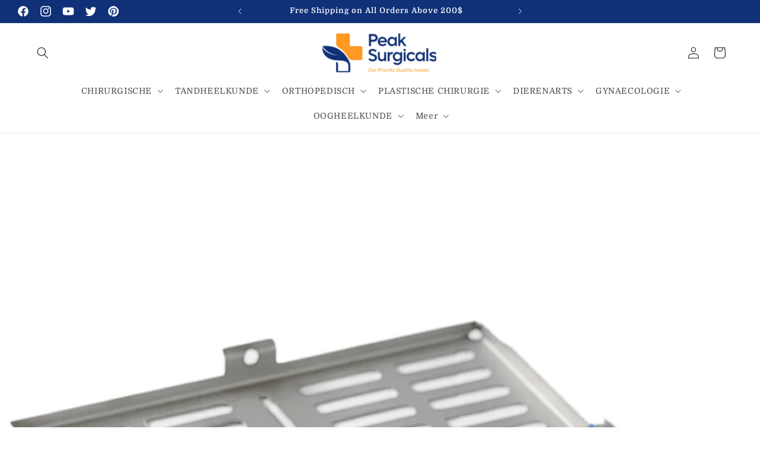

--- FILE ---
content_type: image/svg+xml
request_url: https://peaksurgicals.com/cdn/shop/files/PEAK_SURGICALS_Logo.svg?v=1708164879&width=200
body_size: 46094
content:
<svg xmlns="http://www.w3.org/2000/svg" xmlns:xlink="http://www.w3.org/1999/xlink" width="115" zoomAndPan="magnify" viewBox="0 0 86.25 30.000001" height="40" preserveAspectRatio="xMidYMid meet" version="1.0"><defs><filter x="0%" y="0%" width="100%" height="100%" id="3e67b6c622"><feColorMatrix values="0 0 0 0 1 0 0 0 0 1 0 0 0 0 1 0 0 0 1 0" color-interpolation-filters="sRGB"/></filter><filter x="0%" y="0%" width="100%" height="100%" id="c1f344b353"><feColorMatrix values="0 0 0 0 1 0 0 0 0 1 0 0 0 0 1 0.2126 0.7152 0.0722 0 0" color-interpolation-filters="sRGB"/></filter><clipPath id="bce52963b3"><path d="M 1.027344 0.578125 L 84 0.578125 L 84 28.886719 L 1.027344 28.886719 Z M 1.027344 0.578125 " clip-rule="nonzero"/></clipPath><image x="0" y="0" width="429" xlink:href="[data-uri]" id="6e79086e73" height="149" preserveAspectRatio="xMidYMid meet"/><mask id="a5ae6bfdcc"><g filter="url(#3e67b6c622)"><g filter="url(#c1f344b353)" transform="matrix(0.194564, 0, 0, 0.194847, 1.028224, 0.323502)"><image x="0" y="0" width="429" xlink:href="[data-uri]" height="149" preserveAspectRatio="xMidYMid meet"/></g></g></mask><image x="0" y="0" width="429" xlink:href="[data-uri]" id="31e984b351" height="149" preserveAspectRatio="xMidYMid meet"/></defs><g clip-path="url(#bce52963b3)"><g mask="url(#a5ae6bfdcc)"><g transform="matrix(0.194564, 0, 0, 0.194847, 1.028224, 0.323502)"><image x="0" y="0" width="429" xlink:href="[data-uri]" height="149" preserveAspectRatio="xMidYMid meet"/></g></g></g></svg>

--- FILE ---
content_type: application/javascript
request_url: https://p.conversion.ai/
body_size: 109695
content:
(function(){var e=(e,t)=>()=>(e&&(t=e(e=0)),t),t,n=e((()=>{t={"Africa/Accra":`gh`,"Africa/Addis_Ababa":`et`,"Africa/Algiers":`dz`,"Africa/Cairo":`eg`,"Africa/Casablanca":`ma`,"Africa/Ceuta":`es`,"Africa/Dakar":`sn`,"Africa/Douala":`cm`,"Africa/Gaborone":`bw`,"Africa/Harare":`zw`,"Africa/Johannesburg":`za`,"Africa/Kinshasa":`cd`,"Africa/Lagos":`ng`,"Africa/Luanda":`ao`,"Africa/Lubumbashi":`cd`,"Africa/Lusaka":`zm`,"Africa/Maputo":`mz`,"Africa/Tripoli":`ly`,"Africa/Tunis":`tn`,"Africa/Windhoek":`na`,"America/Adak":`us`,"America/Anchorage":`us`,"America/Araguaina":`br`,"America/Argentina/Buenos_Aires":`ar`,"America/Argentina/Catamarca":`ar`,"America/Argentina/Cordoba":`ar`,"America/Argentina/Jujuy":`ar`,"America/Argentina/La_Rioja":`ar`,"America/Argentina/Mendoza":`ar`,"America/Argentina/Rio_Gallegos":`ar`,"America/Argentina/Salta":`ar`,"America/Argentina/San_Juan":`ar`,"America/Argentina/San_Luis":`ar`,"America/Argentina/Tucuman":`ar`,"America/Argentina/Ushuaia":`ar`,"America/Asuncion":`py`,"America/Atikokan":`ca`,"America/Bahia":`br`,"America/Bahia_Banderas":`mx`,"America/Belem":`br`,"America/Belize":`bz`,"America/Blanc-Sablon":`ca`,"America/Boa_Vista":`br`,"America/Bogota":`co`,"America/Boise":`us`,"America/Cambridge_Bay":`ca`,"America/Campo_Grande":`br`,"America/Cancun":`mx`,"America/Caracas":`ve`,"America/Chicago":`us`,"America/Chihuahua":`mx`,"America/Coral_Harbour":`ca`,"America/Costa_Rica":`cr`,"America/Creston":`ca`,"America/Cuiaba":`br`,"America/Dawson":`ca`,"America/Dawson_Creek":`ca`,"America/Denver":`us`,"America/Detroit":`us`,"America/Edmonton":`ca`,"America/Eirunepe":`br`,"America/El_Salvador":`sv`,"America/Fort_Nelson":`ca`,"America/Fortaleza":`br`,"America/Glace_Bay":`ca`,"America/Goose_Bay":`ca`,"America/Guatemala":`gt`,"America/Guayaquil":`ec`,"America/Guyana":`gy`,"America/Halifax":`ca`,"America/Hermosillo":`mx`,"America/Indiana/Indianapolis":`us`,"America/Indiana/Knox":`us`,"America/Indiana/Marengo":`us`,"America/Indiana/Petersburg":`us`,"America/Indiana/Tell_City":`us`,"America/Indiana/Vevay":`us`,"America/Indiana/Vincennes":`us`,"America/Indiana/Winamac":`us`,"America/Inuvik":`ca`,"America/Iqaluit":`ca`,"America/Jamaica":`jm`,"America/Juneau":`us`,"America/Kentucky/Louisville":`us`,"America/Kentucky/Monticello":`us`,"America/La_Paz":`bo`,"America/Lima":`pe`,"America/Los_Angeles":`us`,"America/Maceio":`br`,"America/Managua":`ni`,"America/Manaus":`br`,"America/Matamoros":`mx`,"America/Mazatlan":`mx`,"America/Menominee":`us`,"America/Merida":`mx`,"America/Metlakatla":`us`,"America/Mexico_City":`mx`,"America/Moncton":`ca`,"America/Monterrey":`mx`,"America/Montevideo":`uy`,"America/Montreal":`ca`,"America/Nassau":`bs`,"America/New_York":`us`,"America/Nipigon":`ca`,"America/Nome":`us`,"America/Noronha":`br`,"America/North_Dakota/Beulah":`us`,"America/North_Dakota/Center":`us`,"America/North_Dakota/New_Salem":`us`,"America/Ojinaga":`mx`,"America/Panama":`pa`,"America/Pangnirtung":`ca`,"America/Phoenix":`us`,"America/Port-au-Prince":`ht`,"America/Port_of_Spain":`tt`,"America/Porto_Velho":`br`,"America/Punta_Arenas":`cl`,"America/Rainy_River":`ca`,"America/Rankin_Inlet":`ca`,"America/Recife":`br`,"America/Regina":`ca`,"America/Resolute":`ca`,"America/Rio_Branco":`br`,"America/Santarem":`br`,"America/Santiago":`cl`,"America/Santo_Domingo":`do`,"America/Sao_Paulo":`br`,"America/Sitka":`us`,"America/St_Johns":`ca`,"America/Swift_Current":`ca`,"America/Tegucigalpa":`hn`,"America/Thunder_Bay":`ca`,"America/Tijuana":`mx`,"America/Toronto":`ca`,"America/Vancouver":`ca`,"America/Whitehorse":`ca`,"America/Winnipeg":`ca`,"America/Yakutat":`us`,"America/Yellowknife":`ca`,"Antarctica/Macquarie":`au`,"Asia/Almaty":`kz`,"Asia/Amman":`jo`,"Asia/Anadyr":`ru`,"Asia/Aqtau":`kz`,"Asia/Aqtobe":`kz`,"Asia/Atyrau":`kz`,"Asia/Bahrain":`bh`,"Asia/Baku":`az`,"Asia/Bangkok":`th`,"Asia/Barnaul":`ru`,"Asia/Beirut":`lb`,"Asia/Brunei":`bn`,"Asia/Chita":`ru`,"Asia/Choibalsan":`mn`,"Asia/Colombo":`lk`,"Asia/Dhaka":`bd`,"Asia/Dubai":`ae`,"Asia/Famagusta":`cy`,"Asia/Ho_Chi_Minh":`vn`,"Asia/Hong_Kong":`hk`,"Asia/Hovd":`mn`,"Asia/Irkutsk":`ru`,"Asia/Jakarta":`id`,"Asia/Jayapura":`id`,"Asia/Jerusalem":`il`,"Asia/Kabul":`af`,"Asia/Kamchatka":`ru`,"Asia/Karachi":`pk`,"Asia/Kathmandu":`np`,"Asia/Khandyga":`ru`,"Asia/Kolkata":`in`,"Asia/Krasnoyarsk":`ru`,"Asia/Kuala_Lumpur":`my`,"Asia/Kuching":`my`,"Asia/Kuwait":`kw`,"Asia/Magadan":`ru`,"Asia/Makassar":`id`,"Asia/Manila":`ph`,"Asia/Muscat":`om`,"Asia/Nicosia":`cy`,"Asia/Novokuznetsk":`ru`,"Asia/Novosibirsk":`ru`,"Asia/Omsk":`ru`,"Asia/Oral":`kz`,"Asia/Phnom_Penh":`kh`,"Asia/Pontianak":`id`,"Asia/Qatar":`qa`,"Asia/Qostanay":`kz`,"Asia/Qyzylorda":`kz`,"Asia/Riyadh":`sa`,"Asia/Sakhalin":`ru`,"Asia/Seoul":`kr`,"Asia/Singapore":`sg`,"Asia/Srednekolymsk":`ru`,"Asia/Taipei":`tw`,"Asia/Tbilisi":`ge`,"Asia/Tokyo":`jp`,"Asia/Tomsk":`ru`,"Asia/Ulaanbaatar":`mn`,"Asia/Ust-Nera":`ru`,"Asia/Vladivostok":`ru`,"Asia/Yakutsk":`ru`,"Asia/Yekaterinburg":`ru`,"Asia/Yerevan":`am`,"Atlantic/Azores":`pt`,"Atlantic/Canary":`es`,"Atlantic/Cape_Verde":`cv`,"Atlantic/Madeira":`pt`,"Atlantic/Reykjavik":`is`,"Australia/Adelaide":`au`,"Australia/Brisbane":`au`,"Australia/Broken_Hill":`au`,"Australia/Darwin":`au`,"Australia/Eucla":`au`,"Australia/Hobart":`au`,"Australia/Lindeman":`au`,"Australia/Lord_Howe":`au`,"Australia/Melbourne":`au`,"Australia/Perth":`au`,"Australia/Sydney":`au`,"Canada/Eastern":`ca`,"Europe/Amsterdam":`nl`,"Europe/Astrakhan":`ru`,"Europe/Athens":`gr`,"Europe/Belgrade":`rs`,"Europe/Berlin":`de`,"Europe/Bratislava":`sk`,"Europe/Brussels":`be`,"Europe/Bucharest":`ro`,"Europe/Budapest":`hu`,"Europe/Busingen":`de`,"Europe/Chisinau":`md`,"Europe/Copenhagen":`dk`,"Europe/Dublin":`ie`,"Europe/Helsinki":`fi`,"Europe/Istanbul":`tr`,"Europe/Kaliningrad":`ru`,"Europe/Kiev":`ua`,"Europe/Kirov":`ru`,"Europe/Lisbon":`pt`,"Europe/Ljubljana":`si`,"Europe/Luxembourg":`lu`,"Europe/Madrid":`es`,"Europe/Malta":`mt`,"Europe/Minsk":`by`,"Europe/Moscow":`ru`,"Europe/Oslo":`no`,"Europe/Paris":`fr`,"Europe/Podgorica":`me`,"Europe/Prague":`cz`,"Europe/Riga":`lv`,"Europe/Rome":`it`,"Europe/Samara":`ru`,"Europe/Sarajevo":`ba`,"Europe/Saratov":`ru`,"Europe/Simferopol":`ru`,"Europe/Sofia":`bg`,"Europe/Stockholm":`se`,"Europe/Tallinn":`ee`,"Europe/Tirane":`al`,"Europe/Ulyanovsk":`ru`,"Europe/Uzhgorod":`ua`,"Europe/Vienna":`at`,"Europe/Vilnius":`lt`,"Europe/Volgograd":`ru`,"Europe/Warsaw":`pl`,"Europe/Zagreb":`hr`,"Europe/Zaporozhye":`ua`,"Europe/Zurich":`ch`,"Indian/Antananarivo":`mg`,"Indian/Mauritius":`mu`,NZ:`nz`,"Pacific/Auckland":`nz`,"Pacific/Chatham":`nz`,"Pacific/Easter":`cl`,"Pacific/Galapagos":`ec`,"Pacific/Honolulu":`us`,Singapore:`sg`,"US/Arizona":`us`,"US/Hawaii":`us`},new Intl.DisplayNames([`en`],{type:`region`}),t?.[Intl.DateTimeFormat().resolvedOptions().timeZone],new Intl.DisplayNames([`en`],{type:`language`}),navigator.language.substring(0,2)}));function r(e,t,n,r,i,a,o){try{var s=e[a](o),c=s.value}catch(e){n(e);return}s.done?t(c):Promise.resolve(c).then(r,i)}function i(e){return function(){var t=this,n=arguments;return new Promise((function(i,a){var o=e.apply(t,n);function s(e){r(o,i,a,s,c,`next`,e)}function c(e){r(o,i,a,s,c,`throw`,e)}s(void 0)}))}}function a(){return a=Object.assign?Object.assign.bind():function(e){for(var t=1;t<arguments.length;t++){var n=arguments[t];for(var r in n)({}).hasOwnProperty.call(n,r)&&(e[r]=n[r])}return e},a.apply(null,arguments)}function o(e,t){if(e==null)return{};var n={};for(var r in e)if({}.hasOwnProperty.call(e,r)){if(t.indexOf(r)!==-1)continue;n[r]=e[r]}return n}function s(e,t){return e.indexOf(t)!==-1}function c(e){return typeof e!=`object`||!e}function l(e,t){return Object.prototype.toString.call(e)===`[object `+t+`]`}function u(e){return!w(Event)&&function(e,t){try{return e instanceof t}catch{return!1}}(e,Event)}function d(e,t,n,r,i){return t>n&&(r.warn(`min cannot be greater than max.`),t=n),bt(e)?e>n?(r.warn(` cannot be  greater than max: `+n+`. Using max value instead.`),n):e<t?(r.warn(` cannot be less than min: `+t+`. Using min value instead.`),t):e:(r.warn(` must be a number. using max or fallback. max: `+n+`, fallback: `+i),d(i||n,t,n,r))}function f(e){var t=globalThis._posthogChunkIds;if(t){var n=Object.keys(t);return xn&&n.length===bn||(bn=n.length,xn=n.reduce(((n,r)=>{yn||={};var i=yn[r];if(i)n[i[0]]=i[1];else for(var a=e(r),o=a.length-1;o>=0;o--){var s=a[o]?.filename,c=t[r];if(s&&c){n[s]=c,yn[r]=[s,c];break}}return n}),{})),xn}}function p(e,t,n,r,i){var a={platform:e,filename:t,function:n===`<anonymous>`?An:n,in_app:!0};return w(r)||(a.lineno=r),w(i)||(a.colno=i),a}function m(){return function(e){for(var t=arguments.length,n=Array(t>1?t-1:0),r=1;r<t;r++)n[r-1]=arguments[r];return function(t,r){r===void 0&&(r=0);for(var i=[],o=t.split(`
`),s=r;s<o.length;s++){var c=o[s];if(!(c.length>1024)){var l=zn.test(c)?c.replace(zn,`$1`):c;if(!l.match(/\S*Error: /)){for(var u of n){var d=u(l,e);if(d){i.push(d);break}}if(i.length>=Bn)break}}}return function(e){if(!e.length)return[];var t=Array.from(e);return t.reverse(),t.slice(0,Bn).map((e=>{return a({},e,{filename:e.filename||(n=t,n[n.length-1]||{}).filename,function:e.function||An});var n}))}(i)}}(`web:javascript`,Fn,Rn)}function h(e,t){t===void 0&&(t=40);var n=Object.keys(e);if(n.sort(),!n.length)return`[object has no keys]`;for(var r=n.length;r>0;r--){var i=n.slice(0,r).join(`, `);if(!(i.length>t))return r===n.length||i.length<=t?i:i.slice(0,t)+`...`}return``}function g(e,t,n){if(C(e)){if(Ze&&e.forEach===Ze)e.forEach(t,n);else if(`length`in e&&e.length===+e.length){for(var r=0,i=e.length;r<i;r++)if(r in e&&t.call(n,e[r],r)===er)return}}}function _(e,t,n){if(!E(e)){if(C(e))return g(e,t,n);if(St(e)){for(var r of e.entries())if(t.call(n,r[1],r[0])===er)return}else for(var i in e)if(pt.call(e,i)&&t.call(n,e[i],i)===er)return}}function ee(e){for(var t=Object.keys(e),n=t.length,r=Array(n);n--;)r[n]=[t[n],e[t[n]]];return r}function te(e,t){return n=e,r=e=>T(e)&&!yt(t)?e.slice(0,t):e,i=new Set,function e(t,n){return t===Object(t)?i.has(t)?void 0:(i.add(t),C(t)?(a=[],g(t,(t=>{a.push(e(t))}))):(a={},_(t,((t,n)=>{i.has(t)||(a[n]=e(t,n))}))),a):r?r(t,n):t;var a}(n);var n,r,i}function ne(e){var t=e?.hostname;if(!T(t))return!1;var n=t.split(`.`).slice(-2).join(`.`);for(var r of ar)if(n===r)return!1;return!0}function re(e,t){for(var n=0;n<e.length;n++)if(t(e[n]))return e[n]}function v(e,t,n,r){var{capture:i=!1,passive:a=!0}=r??{};e?.addEventListener(t,n,{capture:i,passive:a})}function ie(e){return e instanceof Element&&(e.id===Fr||!(e.closest==null||!e.closest(`.toolbar-global-fade-container`)))}function y(e){return!!e&&e.nodeType===1}function ae(e,t){return!!e&&!!e.tagName&&e.tagName.toLowerCase()===t.toLowerCase()}function oe(e){return!!e&&e.nodeType===3}function se(e){return!!e&&e.nodeType===11}function ce(e){return e?lt(e).split(/\s+/):[]}function le(e){var t=b?.location.href;return!!(t&&e&&e.some((e=>t.match(e))))}function ue(e){var t=``;switch(typeof e.className){case`string`:t=e.className;break;case`object`:t=(e.className&&`baseVal`in e.className?e.className.baseVal:null)||e.getAttribute(`class`)||``;break;default:t=``}return ce(t)}function de(e){return E(e)?null:lt(e).split(/(\s+)/).filter((e=>be(e))).join(``).replace(/[\r\n]/g,` `).replace(/[ ]+/g,` `).substring(0,255)}function fe(e){var t=``;return ve(e)&&!ye(e)&&e.childNodes&&e.childNodes.length&&_(e.childNodes,(function(e){oe(e)&&e.textContent&&(t+=de(e.textContent)??``)})),lt(t)}function pe(e){return w(e.target)?e.srcElement||null:(t=e.target)!=null&&t.shadowRoot?e.composedPath()[0]||null:e.target||null;var t}function me(e,t){if(w(t))return!0;var n,r=function(e){if(t.some((t=>e.matches(t))))return{v:!0}};for(var i of e)if(n=r(i))return n.v;return!1}function he(e){var t=e.parentNode;return!(!t||!y(t))&&t}function ge(e,t){if(!b||Hr(e))return!1;var n,r;if(xt(t)?(n=!!t&&Vr,r=void 0):(n=t?.css_selector_ignorelist??Vr,r=t?.content_ignorelist),!1===n)return!1;var{targetElementList:i}=Ur(e,!1);return!function(e,t){if(!1===e||w(e))return!1;var n;if(!0===e)n=zr;else{if(!C(e))return!1;if(e.length>Br)return D.error(`[PostHog] content_ignorelist array cannot exceed `+Br+` items. Use css_selector_ignorelist for more complex matching.`),!1;n=e.map((e=>e.toLowerCase()))}return t.some((e=>{var{safeText:t,ariaLabel:r}=e;return n.some((e=>t.includes(e)||r.includes(e)))}))}(r,i.map((e=>({safeText:fe(e).toLowerCase(),ariaLabel:e.getAttribute(`aria-label`)?.toLowerCase().trim()||``}))))&&!me(i,n)}function _e(e,t,n,r,i){var a,o,s;if(n===void 0&&(n=void 0),!b||Hr(e)||(a=n)!=null&&a.url_allowlist&&!le(n.url_allowlist)||(o=n)!=null&&o.url_ignorelist&&le(n.url_ignorelist))return!1;if((s=n)!=null&&s.dom_event_allowlist){var c=n.dom_event_allowlist;if(c&&!c.some((e=>t.type===e)))return!1}var{parentIsUsefulElement:l,targetElementList:u}=Ur(e,r);if(!function(e,t){var n=t?.element_allowlist;if(w(n))return!0;var r,i=function(e){if(n.some((t=>e.tagName.toLowerCase()===t)))return{v:!0}};for(var a of e)if(r=i(a))return r.v;return!1}(u,n)||!me(u,n?.css_selector_allowlist))return!1;var d=b.getComputedStyle(e);if(d&&d.getPropertyValue(`cursor`)===`pointer`&&t.type===`click`)return!0;var f=e.tagName.toLowerCase();switch(f){case`html`:return!1;case`form`:return(i||[`submit`]).indexOf(t.type)>=0;case`input`:case`select`:case`textarea`:return(i||[`change`,`click`]).indexOf(t.type)>=0;default:return l?(i||[`click`]).indexOf(t.type)>=0:(i||[`click`]).indexOf(t.type)>=0&&(Rr.indexOf(f)>-1||e.getAttribute(`contenteditable`)===`true`)}}function ve(e){for(var t=e;t.parentNode&&!ae(t,`body`);t=t.parentNode){var n=ue(t);if(s(n,`ph-sensitive`)||s(n,`ph-no-capture`))return!1}if(s(ue(e),`ph-include`))return!0;var r=e.type||``;if(T(r))switch(r.toLowerCase()){case`hidden`:case`password`:return!1}var i=e.name||e.id||``;return!(T(i)&&/^cc|cardnum|ccnum|creditcard|csc|cvc|cvv|exp|pass|pwd|routing|seccode|securitycode|securitynum|socialsec|socsec|ssn/i.test(i.replace(/[^a-zA-Z0-9]/g,``)))}function ye(e){return!!(ae(e,`input`)&&![`button`,`checkbox`,`submit`,`reset`].includes(e.type)||ae(e,`select`)||ae(e,`textarea`)||e.getAttribute(`contenteditable`)===`true`)}function be(e,t){return t===void 0&&(t=!0),!(E(e)||T(e)&&(e=lt(e),(t?Gr:Kr).test((e||``).replace(/[- ]/g,``))||(t?Jr:Yr).test(e)))}function xe(e){var t=fe(e);return be(t=(t+` `+Se(e)).trim())?t:``}function Se(e){var t=``;return e&&e.childNodes&&e.childNodes.length&&_(e.childNodes,(function(e){if(e&&e.tagName?.toLowerCase()===`span`)try{var n=fe(e);t=(t+` `+n).trim(),e.childNodes&&e.childNodes.length&&(t=(t+` `+Se(e)).trim())}catch(e){D.error(`[AutoCapture]`,e)}})),t}function Ce(e){return function(e){return e.map((e=>{var t=``;if(e.tag_name&&(t+=e.tag_name),e.attr_class)for(var n of(e.attr_class.sort(),e.attr_class))t+=`.`+n.replace(/"/g,``);var r=a({},e.text?{text:e.text}:{},{"nth-child":e.nth_child??0,"nth-of-type":e.nth_of_type??0},e.href?{href:e.href}:{},e.attr_id?{attr_id:e.attr_id}:{},e.attributes),i={};return ee(r).sort(((e,t)=>{var[n]=e,[r]=t;return n.localeCompare(r)})).forEach((e=>{var[t,n]=e;return i[we(t.toString())]=we(n.toString())})),t+=`:`,t+=ee(i).map((e=>{var[t,n]=e;return t+`="`+n+`"`})).join(``)})).join(`;`)}(function(e){return e.map((e=>{var t={text:e.$el_text?.slice(0,400),tag_name:e.tag_name,href:e.attr__href?.slice(0,2048),attr_class:Te(e),attr_id:e.attr__id,nth_child:e.nth_child,nth_of_type:e.nth_of_type,attributes:{}};return ee(e).filter((e=>{var[t]=e;return t.indexOf(`attr__`)===0})).forEach((e=>{var[n,r]=e;return t.attributes[n]=r})),t}))}(e))}function we(e){return e.replace(/"|\\"/g,`\\"`)}function Te(e){var t=e.attr__class;return t?C(t)?t:ce(t):void 0}function Ee(e,t){return t.length>e?t.slice(0,e)+`...`:t}function De(e){if(e.previousElementSibling)return e.previousElementSibling;var t=e;do t=t.previousSibling;while(t&&!y(t));return t}function Oe(e,t,n,r){var i=e.tagName.toLowerCase(),a={tag_name:i};Rr.indexOf(i)>-1&&!n&&(i.toLowerCase()===`a`||i.toLowerCase()===`button`?a.$el_text=Ee(1024,xe(e)):a.$el_text=Ee(1024,fe(e)));var o=ue(e);o.length>0&&(a.classes=o.filter((function(e){return e!==``}))),_(e.attributes,(function(n){var i;if((!ye(e)||[`name`,`id`,`class`,`aria-label`].indexOf(n.name)!==-1)&&(r==null||!r.includes(n.name))&&!t&&be(n.value)&&(i=n.name,!T(i)||i.substring(0,10)!==`_ngcontent`&&i.substring(0,7)!==`_nghost`)){var o=n.value;n.name===`class`&&(o=ce(o).join(` `)),a[`attr__`+n.name]=Ee(1024,o)}}));for(var s=1,c=1,l=e;l=De(l);)s++,l.tagName===e.tagName&&c++;return a.nth_child=s,a.nth_of_type=c,a}function ke(e,t){for(var n,{e:r,maskAllElementAttributes:i,maskAllText:a,elementAttributeIgnoreList:o,elementsChainAsString:c}=t,l=[e],u=e;u.parentNode&&!ae(u,`body`);)se(u.parentNode)?(l.push(u.parentNode.host),u=u.parentNode.host):(l.push(u.parentNode),u=u.parentNode);var d,f=[],p={},m=!1,h=!1;if(_(l,(e=>{var t=ve(e);e.tagName.toLowerCase()===`a`&&(m=e.getAttribute(`href`),m=t&&m&&be(m)&&m),s(ue(e),`ph-no-capture`)&&(h=!0),f.push(Oe(e,i,a,o)),k(p,function(e){if(!ve(e))return{};var t={};return _(e.attributes,(function(e){if(e.name&&e.name.indexOf(`data-ph-capture-attribute`)===0){var n=e.name.replace(`data-ph-capture-attribute-`,``),r=e.value;n&&r&&be(r)&&(t[n]=r)}})),t}(e))})),h)return{props:{},explicitNoCapture:h};if(a||(e.tagName.toLowerCase()===`a`||e.tagName.toLowerCase()===`button`?f[0].$el_text=xe(e):f[0].$el_text=fe(e)),m){var g;f[0].attr__href=m;var ee=Zr(m)?.host,te=b==null||(g=b.location)==null?void 0:g.host;ee&&te&&ee!==te&&(d=m)}return{props:k({$event_type:r.type,$ce_version:1},c?{}:{$elements:f},{$elements_chain:Ce(f)},(n=f[0])!=null&&n.$el_text?{$el_text:f[0]?.$el_text}:{},d&&r.type===`click`?{$external_click_url:d}:{},p)}}function Ae(e,t){if(t){var n=function(e,t){if(t===void 0&&(t=x),pi)return pi;if(!t||[`localhost`,`127.0.0.1`].includes(e))return``;for(var n=e.split(`.`),r=Math.min(n.length,8),i=`dmn_chk_`+di();!pi&&r--;){var a=n.slice(r).join(`.`),o=i+`=1;domain=.`+a+`;path=/`;t.cookie=o+`;max-age=3`,t.cookie.includes(i)&&(t.cookie=o+`;max-age=0`,pi=a)}return pi}(e);if(!n){var r=(e=>{var t=e.match(mi);return t?t[0]:``})(e);r!==n&&D.info(`Warning: cookie subdomain discovery mismatch`,r,n),n=r}return n?`; domain=.`+n:``}return``}function je(e,t,n){try{if(!(t in e))return()=>{};var r=e[t],i=n(r);return ht(i)&&(i.prototype=i.prototype||{},Object.defineProperties(i,{__posthog_wrapped__:{enumerable:!1,value:!0}})),e[t]=i,()=>{e[t]=r}}catch{return()=>{}}}function Me(e,t){var n=e.config.segment;if(!n)return t();(function(e,t){var n=e.config.segment;if(!n)return t();var r=n=>{var r=()=>n.anonymousId()||di();e.config.get_device_id=r,n.id()&&(e.register({distinct_id:n.id(),$device_id:r()}),e.persistence.set_property(Or,`identified`)),t()},i=n.user();`then`in i&&ht(i.then)?i.then(r):r(i)})(e,(()=>{n.register((e=>{Promise&&Promise.resolve||ji.warn(`This browser does not have Promise support, and can not use the segment integration`);var t=(t,n)=>{if(!n)return t;t.event.userId||t.event.anonymousId===e.get_distinct_id()||(ji.info(`No userId set, resetting PostHog`),e.reset()),t.event.userId&&t.event.userId!==e.get_distinct_id()&&(ji.info(`UserId set, identifying with PostHog`),e.identify(t.event.userId));var r=e.calculateEventProperties(n,t.event.properties);return t.event.properties=Object.assign({},r,t.event.properties),t};return{name:`PostHog JS`,type:`enrichment`,version:`1.0.0`,isLoaded:()=>!0,load:()=>Promise.resolve(),track:e=>t(e,e.event.event),page:e=>t(e,`$pageview`),identify:e=>t(e,`$identify`),screen:e=>t(e,`$screen`)}})(e)).then((()=>{t()}))}))}function Ne(e,t){var{organization:n,projectId:r,prefix:i,severityAllowList:o=[`error`],sendExceptionsToPostHog:s=!0}=t===void 0?{}:t;return t=>{if(!(o===`*`||o.includes(t.level))||!e.__loaded)return t;t.tags||={};var c=e.requestRouter.endpointFor(`ui`,`/project/`+e.config.token+`/person/`+e.get_distinct_id());t.tags[`PostHog Person URL`]=c,e.sessionRecordingStarted()&&(t.tags[`PostHog Recording URL`]=e.get_session_replay_url({withTimestamp:!0}));var l=t.exception?.values||[],u=l.map((e=>a({},e,{stacktrace:e.stacktrace?a({},e.stacktrace,{type:`raw`,frames:(e.stacktrace.frames||[]).map((e=>a({},e,{platform:`web:javascript`})))}):void 0}))),d={$exception_message:l[0]?.value||t.message,$exception_type:l[0]?.type,$exception_level:t.level,$exception_list:u,$sentry_event_id:t.event_id,$sentry_exception:t.exception,$sentry_exception_message:l[0]?.value||t.message,$sentry_exception_type:l[0]?.type,$sentry_tags:t.tags};return n&&r&&(d.$sentry_url=(i||`https://sentry.io/organizations/`)+n+`/issues/?project=`+r+`&query=`+t.event_id),s&&e.exceptions.sendExceptionEvent(d),t}}function Pe(e,t,n){if(!x)return{};var r,i=t?tr([],Hi,n||[]):[],a=Fe(ei(x.URL,i,Wi),e);return k((r={},_(Gi,(function(e){var t=hi.q(e);r[e]=t||null})),r),a)}function Fe(e,t){var n=Ui.concat(t||[]),r={};return _(n,(function(t){r[t]=$r(e,t)||null})),r}function Ie(e){var t=function(e){return e?e.search(Vi+`google.([^/?]*)`)===0?`google`:e.search(Vi+`bing.com`)===0?`bing`:e.search(Vi+`yahoo.com`)===0?`yahoo`:e.search(Vi+`duckduckgo.com`)===0?`duckduckgo`:null:null}(e),n=t==`yahoo`?`p`:`q`,r={};if(!yt(t)){r.$search_engine=t;var i=x?$r(x.referrer,n):``;i.length&&(r.ph_keyword=i)}return r}function Le(){return navigator.language||navigator.userLanguage}function Re(){return x?.referrer||`$direct`}function ze(e,t){var n=e?tr([],Hi,t||[]):[],r=et?.href.substring(0,1e3);return{r:Re().substring(0,1e3),u:r?ei(r,n,Wi):void 0}}function Be(e){var{r:t,u:n}=e,r={$referrer:t,$referring_domain:t==null?void 0:t==`$direct`?`$direct`:Zr(t)?.host};if(n){r.$current_url=n;var i=Zr(n);r.$host=i?.host,r.$pathname=i?.pathname,k(r,Fe(n))}return t&&k(r,Ie(t)),r}function Ve(){try{return Intl.DateTimeFormat().resolvedOptions().timeZone}catch{return}}function He(){try{return new Date().getTimezoneOffset()}catch{return}}function Ue(e,t){if(!it)return{};var n,r,i,a=e?tr([],Hi,t||[]):[],[o,s]=function(e){for(var t=0;t<En.length;t++){var[n,r]=En[t],i=n.exec(e),a=i&&(ht(r)?r(i,e):r);if(a)return a}return[``,``]}(it);return k(ir({$os:o,$os_version:s,$browser:Cn(it,navigator.vendor),$device:Dn(it),$device_type:(r=it,i=Dn(r),i===Nt||i===Mt||i===`Kobo`||i===`Kindle Fire`||i===un?jt:i===Qt||i===en||i===$t||i===sn?`Console`:i===Ft?`Wearable`:i?Ot:`Desktop`),$timezone:Ve(),$timezone_offset:He()}),{$current_url:ei(et?.href,a,Wi),$host:et?.host,$pathname:et?.pathname,$raw_user_agent:it.length>1e3?it.substring(0,997)+`...`:it,$browser_version:Tn(it,navigator.vendor),$browser_language:Le(),$browser_language_prefix:(n=Le(),typeof n==`string`?n.split(`-`)[0]:void 0),$screen_height:b?.screen.height,$screen_width:b?.screen.width,$viewport_height:b?.innerHeight,$viewport_width:b?.innerWidth,$lib:`web`,$lib_version:at.LIB_VERSION,$insert_id:Math.random().toString(36).substring(2,10)+Math.random().toString(36).substring(2,10),$time:Date.now()/1e3})}function We(e){return gt(e)&&`clientX`in e&&`clientY`in e&&bt(e.clientX)&&bt(e.clientY)}function Ge(e,t){t===void 0&&(t={});var n=function(){var e=4294967295;return{p:function(t){for(var n=e,r=0;r<t.length;++r)n=Oa[255&n^t[r]]^n>>>8;e=n},d:function(){return 4294967295^e}}}(),r=e.length;n.p(e);var i,a=ka(e,t,10+((i=t).filename&&i.filename.length+1||0),8),o=a.length;return function(e,t){var n=t.filename;if(e[0]=31,e[1]=139,e[2]=8,e[8]=t.level<2?4:t.level==9?2:0,e[9]=3,t.mtime!=0&&Aa(e,4,Math.floor(new Date(t.mtime||Date.now())/1e3)),n){e[3]=8;for(var r=0;r<=n.length;++r)e[r+10]=n.charCodeAt(r)}}(a,t),Aa(a,o-8,n.d()),Aa(a,o-4,r),a}function Ke(e,t,n){return Fa({distinct_id:e,userPropertiesToSet:t,userPropertiesToSetOnce:n})}function qe(e,t){return!e||Object.entries(e).every((e=>{var[n,r]=e,i=t?.[n];if(w(i)||yt(i))return!1;var a=[String(i)],o=za[r.operator];return!!o&&o(r.values,a)}))}function Je(e,t,n){if(E(e))return!1;switch(n){case`exact`:return e===t;case`contains`:var r=t.replace(/[.*+?^${}()|[\]\\]/g,`\\$&`).replace(/_/g,`.`).replace(/%/g,`.*`);return new RegExp(r,`i`).test(e);case`regex`:try{return new RegExp(t).test(e)}catch{return!1}default:return!1}}var b,Ye,Xe,Ze,Qe,$e,x,et,tt,nt,rt,it,S,at,ot,st,ct,lt,ut,dt,ft,pt,mt,C,ht,gt,_t,w,T,vt,yt,E,bt,xt,St,Ct,wt,Tt,Et,Dt,Ot,kt,At,jt,Mt,Nt,Pt,Ft,It,Lt,Rt,zt,Bt,Vt,Ht,Ut,Wt,Gt,Kt,qt,Jt,Yt,Xt,Zt,Qt,$t,en,tn,nn,rn,an,on,sn,cn,ln,un,dn,fn,pn,mn,hn,gn,_n,vn,yn,bn,xn,Sn,Cn,wn,Tn,En,Dn,On,kn,An,jn,Mn,Nn,Pn,Fn,In,Ln,Rn,zn,Bn,Vn,Hn,Un,Wn,Gn,Kn,qn,Jn,Yn,Xn,Zn,D,O,Qn,$n,er,k,tr,nr,rr,ir,ar,or,sr,cr,lr,ur,dr,fr,pr,mr,hr,gr,_r,vr,yr,br,xr,Sr,Cr,wr,Tr,Er,Dr,Or,kr,Ar,jr,Mr,Nr,Pr,Fr,Ir,Lr,Rr,zr,Br,Vr,Hr,Ur,Wr,Gr,Kr,qr,Jr,Yr,Xr,Zr,Qr,$r,ei,ti,ni,ri,ii,ai,oi,si,ci,li,ui,di,fi,pi,mi,hi,gi,A,_i,vi,yi,bi,xi,Si,Ci,wi,Ti,Ei,Di,Oi,ki,Ai,ji,Mi,Ni,Pi,Fi,Ii,Li,Ri,zi,Bi,Vi,Hi,Ui,Wi,Gi,Ki,qi,Ji,Yi,Xi,Zi,Qi,$i,ea,ta,na,ra,ia,aa,oa,sa,ca,la,ua,j,da,fa,pa,ma,ha,ga,_a,va,ya,ba,xa,Sa,Ca,wa,Ta,Ea,Da,Oa,ka,Aa,ja,Ma,Na,Pa,Fa,Ia,La,Ra,za,Ba,Va,Ha,Ua,Wa,Ga,Ka,qa,Ja,Ya,Xa,Za,Qa,$a,eo,to,no,ro,io,ao,oo,so,co,lo,uo,M,fo,po,mo,ho,go,_o,vo,yo,bo,xo,So,Co,wo,To,Eo,Do,Oo,ko,Ao,jo,Mo,No,Po,Fo,Io,Lo,Ro,zo,Bo,Vo,Ho,Uo,Wo,Go,Ko,qo,Jo,Yo,Xo,Zo,Qo,$o,es,ts,ns,rs,is,as,os=e((()=>{for(b=typeof window<`u`?window:void 0,Ye=typeof globalThis<`u`?globalThis:b,typeof self>`u`&&(Ye.self=Ye),typeof File>`u`&&(Ye.File=function(){}),Xe=Array.prototype,Ze=Xe.forEach,Qe=Xe.indexOf,$e=Ye?.navigator,x=Ye?.document,et=Ye?.location,tt=Ye?.fetch,nt=Ye!=null&&Ye.XMLHttpRequest&&(`withCredentials`in new Ye.XMLHttpRequest)?Ye.XMLHttpRequest:void 0,rt=Ye?.AbortController,it=$e?.userAgent,S=b??{},at={DEBUG:!1,LIB_VERSION:`1.316.1`},ot=`amazonbot,amazonproductbot,app.hypefactors.com,applebot,archive.org_bot,awariobot,backlinksextendedbot,baiduspider,bingbot,bingpreview,chrome-lighthouse,dataforseobot,deepscan,duckduckbot,facebookexternal,facebookcatalog,http://yandex.com/bots,hubspot,ia_archiver,leikibot,linkedinbot,meta-externalagent,mj12bot,msnbot,nessus,petalbot,pinterest,prerender,rogerbot,screaming frog,sebot-wa,sitebulb,slackbot,slurp,trendictionbot,turnitin,twitterbot,vercel-screenshot,vercelbot,yahoo! slurp,yandexbot,zoombot,bot.htm,bot.php,(bot;,bot/,crawler,ahrefsbot,ahrefssiteaudit,semrushbot,siteauditbot,splitsignalbot,gptbot,oai-searchbot,chatgpt-user,perplexitybot,better uptime bot,sentryuptimebot,uptimerobot,headlesschrome,cypress,google-hoteladsverifier,adsbot-google,apis-google,duplexweb-google,feedfetcher-google,google favicon,google web preview,google-read-aloud,googlebot,googleother,google-cloudvertexbot,googleweblight,mediapartners-google,storebot-google,google-inspectiontool,bytespider`.split(`,`),st=function(e,t){if(t===void 0&&(t=[]),!e)return!1;var n=e.toLowerCase();return ot.concat(t).some((e=>{var t=e.toLowerCase();return n.indexOf(t)!==-1}))},ct=[`$snapshot`,`$pageview`,`$pageleave`,`$set`,`survey dismissed`,`survey sent`,`survey shown`,`$identify`,`$groupidentify`,`$create_alias`,`$$client_ingestion_warning`,`$web_experiment_applied`,`$feature_enrollment_update`,`$feature_flag_called`],lt=function(e){return e.trim()},ut=function(e){return e.replace(/^\$/,``)},dt=Array.isArray,ft=Object.prototype,pt=ft.hasOwnProperty,mt=ft.toString,C=dt||function(e){return mt.call(e)===`[object Array]`},ht=e=>typeof e==`function`,gt=e=>e===Object(e)&&!C(e),_t=e=>{if(gt(e)){for(var t in e)if(pt.call(e,t))return!1;return!0}return!1},w=e=>e===void 0,T=e=>mt.call(e)==`[object String]`,vt=e=>T(e)&&e.trim().length===0,yt=e=>e===null,E=e=>w(e)||yt(e),bt=e=>mt.call(e)==`[object Number]`,xt=e=>mt.call(e)===`[object Boolean]`,St=e=>e instanceof FormData,Ct=e=>s(ct,e),wt=[!0,`true`,1,`1`,`yes`],Tt=e=>s(wt,e),Et=[!1,`false`,0,`0`,`no`],Dt=class{constructor(e){this.t={},this.i=e.i,this.o=d(e.bucketSize,0,100,e.h),this.m=d(e.refillRate,0,this.o,e.h),this.$=d(e.refillInterval,0,864e5,e.h)}S(e,t){var n=t-e.lastAccess,r=Math.floor(n/this.$);if(r>0){var i=r*this.m;e.tokens=Math.min(e.tokens+i,this.o),e.lastAccess+=r*this.$}}consumeRateLimit(e){var t,n=Date.now(),r=String(e),i=this.t[r];return i?this.S(i,n):(i={tokens:this.o,lastAccess:n},this.t[r]=i),i.tokens===0||(i.tokens--,i.tokens===0&&((t=this.i)==null||t.call(this,e)),i.tokens===0)}stop(){this.t={}}},Ot=`Mobile`,kt=`iOS`,At=`Android`,jt=`Tablet`,Mt=At+` `+jt,Nt=`iPad`,Pt=`Apple`,Ft=Pt+` Watch`,It=`Safari`,Lt=`BlackBerry`,Rt=`Samsung`,zt=Rt+`Browser`,Bt=Rt+` Internet`,Vt=`Chrome`,Ht=Vt+` OS`,Ut=Vt+` `+kt,Wt=`Internet Explorer`,Gt=Wt+` `+Ot,Kt=`Opera`,qt=Kt+` Mini`,Jt=`Edge`,Yt=`Microsoft `+Jt,Xt=`Firefox`,Zt=Xt+` `+kt,Qt=`Nintendo`,$t=`PlayStation`,en=`Xbox`,tn=At+` `+Ot,nn=Ot+` `+It,rn=`Windows`,an=rn+` Phone`,on=`Nokia`,sn=`Ouya`,cn=`Generic`,ln=cn+` `+Ot.toLowerCase(),un=cn+` `+jt.toLowerCase(),dn=`Konqueror`,fn=`(\\d+(\\.\\d+)?)`,pn=RegExp(`Version/`+fn),mn=new RegExp(en,`i`),hn=RegExp($t+` \\w+`,`i`),gn=RegExp(Qt+` \\w+`,`i`),_n=RegExp(Lt+`|PlayBook|BB10`,`i`),vn={"NT3.51":`NT 3.11`,"NT4.0":`NT 4.0`,"5.0":`2000`,5.1:`XP`,5.2:`XP`,"6.0":`Vista`,6.1:`7`,6.2:`8`,6.3:`8.1`,6.4:`10`,"10.0":`10`},Sn=(e,t)=>t&&s(t,Pt)||function(e){return s(e,It)&&!s(e,Vt)&&!s(e,At)}(e),Cn=function(e,t){return t||=``,s(e,` OPR/`)&&s(e,`Mini`)?qt:s(e,` OPR/`)?Kt:_n.test(e)?Lt:s(e,`IE`+Ot)||s(e,`WPDesktop`)?Gt:s(e,zt)?Bt:s(e,Jt)||s(e,`Edg/`)?Yt:s(e,`FBIOS`)?`Facebook `+Ot:s(e,`UCWEB`)||s(e,`UCBrowser`)?`UC Browser`:s(e,`CriOS`)?Ut:s(e,`CrMo`)||s(e,Vt)?Vt:s(e,At)&&s(e,It)?tn:s(e,`FxiOS`)?Zt:s(e.toLowerCase(),dn.toLowerCase())?dn:Sn(e,t)?s(e,Ot)?nn:It:s(e,Xt)?Xt:s(e,`MSIE`)||s(e,`Trident/`)?Wt:s(e,`Gecko`)?Xt:``},wn={[Gt]:[RegExp(`rv:`+fn)],[Yt]:[RegExp(Jt+`?\\/`+fn)],[Vt]:[RegExp(`(`+Vt+`|CrMo)\\/`+fn)],[Ut]:[RegExp(`CriOS\\/`+fn)],"UC Browser":[RegExp(`(UCBrowser|UCWEB)\\/`+fn)],[It]:[pn],[nn]:[pn],[Kt]:[RegExp(`(Opera|OPR)\\/`+fn)],[Xt]:[RegExp(Xt+`\\/`+fn)],[Zt]:[RegExp(`FxiOS\\/`+fn)],[dn]:[RegExp(`Konqueror[:/]?`+fn,`i`)],[Lt]:[RegExp(Lt+` `+fn),pn],[tn]:[RegExp(`android\\s`+fn,`i`)],[Bt]:[RegExp(zt+`\\/`+fn)],[Wt]:[RegExp(`(rv:|MSIE )`+fn)],Mozilla:[RegExp(`rv:`+fn)]},Tn=function(e,t){var n=wn[Cn(e,t)];if(w(n))return null;for(var r=0;r<n.length;r++){var i=n[r],a=e.match(i);if(a)return parseFloat(a[a.length-2])}return null},En=[[RegExp(en+`; `+en+` (.*?)[);]`,`i`),e=>[en,e&&e[1]||``]],[new RegExp(Qt,`i`),[Qt,``]],[new RegExp($t,`i`),[$t,``]],[_n,[Lt,``]],[new RegExp(rn,`i`),(e,t)=>{if(/Phone/.test(t)||/WPDesktop/.test(t))return[an,``];if(new RegExp(Ot).test(t)&&!/IEMobile\b/.test(t))return[rn+` `+Ot,``];var n=/Windows NT ([0-9.]+)/i.exec(t);if(n&&n[1]){var r=vn[n[1]]||``;return/arm/i.test(t)&&(r=`RT`),[rn,r]}return[rn,``]}],[/((iPhone|iPad|iPod).*?OS (\d+)_(\d+)_?(\d+)?|iPhone)/,e=>e&&e[3]?[kt,[e[3],e[4],e[5]||`0`].join(`.`)]:[kt,``]],[/(watch.*\/(\d+\.\d+\.\d+)|watch os,(\d+\.\d+),)/i,e=>{var t=``;return e&&e.length>=3&&(t=w(e[2])?e[3]:e[2]),[`watchOS`,t]}],[RegExp(`(`+At+` (\\d+)\\.(\\d+)\\.?(\\d+)?|`+At+`)`,`i`),e=>e&&e[2]?[At,[e[2],e[3],e[4]||`0`].join(`.`)]:[At,``]],[/Mac OS X (\d+)[_.](\d+)[_.]?(\d+)?/i,e=>{var t=[`Mac OS X`,``];return e&&e[1]&&(t[1]=[e[1],e[2],e[3]||`0`].join(`.`)),t}],[/Mac/i,[`Mac OS X`,``]],[/CrOS/,[Ht,``]],[/Linux|debian/i,[`Linux`,``]]],Dn=function(e){return gn.test(e)?Qt:hn.test(e)?$t:mn.test(e)?en:new RegExp(sn,`i`).test(e)?sn:RegExp(`(`+an+`|WPDesktop)`,`i`).test(e)?an:/iPad/.test(e)?Nt:/iPod/.test(e)?`iPod Touch`:/iPhone/.test(e)?`iPhone`:/(watch)(?: ?os[,/]|\d,\d\/)[\d.]+/i.test(e)?Ft:_n.test(e)?Lt:/(kobo)\s(ereader|touch)/i.test(e)?`Kobo`:new RegExp(on,`i`).test(e)?on:/(kf[a-z]{2}wi|aeo[c-r]{2})( bui|\))/i.test(e)||/(kf[a-z]+)( bui|\)).+silk\//i.test(e)?`Kindle Fire`:/(Android|ZTE)/i.test(e)?new RegExp(Ot).test(e)&&!/(9138B|TB782B|Nexus [97]|pixel c|HUAWEISHT|BTV|noble nook|smart ultra 6)/i.test(e)||/pixel[\daxl ]{1,6}/i.test(e)&&!/pixel c/i.test(e)||/(huaweimed-al00|tah-|APA|SM-G92|i980|zte|U304AA)/i.test(e)||/lmy47v/i.test(e)&&!/QTAQZ3/i.test(e)?At:Mt:RegExp(`(pda|`+Ot+`)`,`i`).test(e)?ln:new RegExp(jt,`i`).test(e)&&!RegExp(jt+` pc`,`i`).test(e)?un:``},On=e=>e instanceof Error,kn=class{constructor(e,t,n){n===void 0&&(n=[]),this.coercers=e,this.stackParser=t,this.modifiers=n}buildFromUnknown(e,t){t===void 0&&(t={});var n=t&&t.mechanism||{handled:!0,type:`generic`},r=this.buildCoercingContext(n,t,0).apply(e),i=this.buildParsingContext(),a=this.parseStacktrace(r,i);return{$exception_list:this.convertToExceptionList(a,n),$exception_level:`error`}}modifyFrames(e){var t=this;return i((function*(){for(var n of e)n.stacktrace&&n.stacktrace.frames&&C(n.stacktrace.frames)&&(n.stacktrace.frames=yield t.applyModifiers(n.stacktrace.frames));return e}))()}coerceFallback(e){return{type:`Error`,value:`Unknown error`,stack:e.syntheticException?.stack,synthetic:!0}}parseStacktrace(e,t){var n,r;return e.cause!=null&&(n=this.parseStacktrace(e.cause,t)),e.stack!=``&&e.stack!=null&&(r=this.applyChunkIds(this.stackParser(e.stack,e.synthetic?1:0),t.chunkIdMap)),a({},e,{cause:n,stack:r})}applyChunkIds(e,t){return e.map((e=>(e.filename&&t&&(e.chunk_id=t[e.filename]),e)))}applyCoercers(e,t){for(var n of this.coercers)if(n.match(e))return n.coerce(e,t);return this.coerceFallback(t)}applyModifiers(e){var t=this;return i((function*(){var n=e;for(var r of t.modifiers)n=yield r(n);return n}))()}convertToExceptionList(e,t){var n,r,i={type:e.type,value:e.value,mechanism:{type:t.type??`generic`,handled:(n=t.handled)==null||n,synthetic:(r=e.synthetic)!=null&&r}};e.stack&&(i.stacktrace={type:`raw`,frames:e.stack});var o=[i];return e.cause!=null&&o.push(...this.convertToExceptionList(e.cause,a({},t,{handled:!0}))),o}buildParsingContext(){return{chunkIdMap:f(this.stackParser)}}buildCoercingContext(e,t,n){n===void 0&&(n=0);var r=(n,r)=>{if(r<=4){var i=this.buildCoercingContext(e,t,r);return this.applyCoercers(n,i)}};return a({},t,{syntheticException:n==0?t.syntheticException:void 0,mechanism:e,apply:e=>r(e,n),next:e=>r(e,n+1)})}},An=`?`,jn=(e,t)=>{var n=e.indexOf(`safari-extension`)!==-1,r=e.indexOf(`safari-web-extension`)!==-1;return n||r?[e.indexOf(`@`)===-1?An:e.split(`@`)[0],n?`safari-extension:`+t:`safari-web-extension:`+t]:[e,t]},Mn=/^\s*at (\S+?)(?::(\d+))(?::(\d+))\s*$/i,Nn=/^\s*at (?:(.+?\)(?: \[.+\])?|.*?) ?\((?:address at )?)?(?:async )?((?:<anonymous>|[-a-z]+:|.*bundle|\/)?.*?)(?::(\d+))?(?::(\d+))?\)?\s*$/i,Pn=/\((\S*)(?::(\d+))(?::(\d+))\)/,Fn=(e,t)=>{var n=Mn.exec(e);if(n){var[,r,i,a]=n;return p(t,r,An,+i,+a)}var o=Nn.exec(e);if(o){if(o[2]&&o[2].indexOf(`eval`)===0){var s=Pn.exec(o[2]);s&&(o[2]=s[1],o[3]=s[2],o[4]=s[3])}var[c,l]=jn(o[1]||An,o[2]);return p(t,l,c,o[3]?+o[3]:void 0,o[4]?+o[4]:void 0)}},In=/^\s*(.*?)(?:\((.*?)\))?(?:^|@)?((?:[-a-z]+)?:\/.*?|\[native code\]|[^@]*(?:bundle|\d+\.js)|\/[\w\-. /=]+)(?::(\d+))?(?::(\d+))?\s*$/i,Ln=/(\S+) line (\d+)(?: > eval line \d+)* > eval/i,Rn=(e,t)=>{var n=In.exec(e);if(n){if(n[3]&&n[3].indexOf(` > eval`)>-1){var r=Ln.exec(n[3]);r&&(n[1]=n[1]||`eval`,n[3]=r[1],n[4]=r[2],n[5]=``)}var i=n[3],a=n[1]||An;return[a,i]=jn(a,i),p(t,i,a,n[4]?+n[4]:void 0,n[5]?+n[5]:void 0)}},zn=/\(error: (.*)\)/,Bn=50,Vn=class{match(e){return this.isDOMException(e)||this.isDOMError(e)}coerce(e,t){var n=T(e.stack);return{type:this.getType(e),value:this.getValue(e),stack:n?e.stack:void 0,cause:e.cause?t.next(e.cause):void 0,synthetic:!1}}getType(e){return this.isDOMError(e)?`DOMError`:`DOMException`}getValue(e){var t=e.name||(this.isDOMError(e)?`DOMError`:`DOMException`);return e.message?t+`: `+e.message:t}isDOMException(e){return l(e,`DOMException`)}isDOMError(e){return l(e,`DOMError`)}},Hn=class{match(e){return(e=>e instanceof Error)(e)}coerce(e,t){return{type:this.getType(e),value:this.getMessage(e,t),stack:this.getStack(e),cause:e.cause?t.next(e.cause):void 0,synthetic:!1}}getType(e){return e.name||e.constructor.name}getMessage(e,t){var n=e.message;return n.error&&typeof n.error.message==`string`?String(n.error.message):String(n)}getStack(e){return e.stacktrace||e.stack||void 0}},Un=class{constructor(){}match(e){return l(e,`ErrorEvent`)&&e.error!=null}coerce(e,t){return t.apply(e.error)||{type:`ErrorEvent`,value:e.message,stack:t.syntheticException?.stack,synthetic:!0}}},Wn=/^(?:[Uu]ncaught (?:exception: )?)?(?:((?:Eval|Internal|Range|Reference|Syntax|Type|URI|)Error): )?(.*)$/i,Gn=class{match(e){return typeof e==`string`}coerce(e,t){var[n,r]=this.getInfos(e);return{type:n??`Error`,value:r??e,stack:t.syntheticException?.stack,synthetic:!0}}getInfos(e){var t=`Error`,n=e,r=e.match(Wn);return r&&(t=r[1],n=r[2]),[t,n]}},Kn=[`fatal`,`error`,`warning`,`log`,`info`,`debug`],qn=class{match(e){return typeof e==`object`&&!!e}coerce(e,t){var n=this.getErrorPropertyFromObject(e);return n?t.apply(n):{type:this.getType(e),value:this.getValue(e),stack:t.syntheticException?.stack,level:this.isSeverityLevel(e.level)?e.level:`error`,synthetic:!0}}getType(e){return u(e)?e.constructor.name:`Error`}getValue(e){if(`name`in e&&typeof e.name==`string`){var t=`'`+e.name+`' captured as exception`;return`message`in e&&typeof e.message==`string`&&(t+=` with message: '`+e.message+`'`),t}if(`message`in e&&typeof e.message==`string`)return e.message;var n=this.getObjectClassName(e);return(n&&n!==`Object`?`'`+n+`'`:`Object`)+` captured as exception with keys: `+h(e)}isSeverityLevel(e){return T(e)&&!vt(e)&&Kn.indexOf(e)>=0}getErrorPropertyFromObject(e){for(var t in e)if(Object.prototype.hasOwnProperty.call(e,t)){var n=e[t];if(On(n))return n}}getObjectClassName(e){try{var t=Object.getPrototypeOf(e);return t?t.constructor.name:void 0}catch{return}}},Jn=class{match(e){return u(e)}coerce(e,t){var n=e.constructor.name;return{type:n,value:n+` captured as exception with keys: `+h(e),stack:t.syntheticException?.stack,synthetic:!0}}},Yn=class{match(e){return c(e)}coerce(e,t){return{type:`Error`,value:`Primitive value captured as exception: `+String(e),stack:t.syntheticException?.stack,synthetic:!0}}},Xn=class{match(e){return l(e,`PromiseRejectionEvent`)}coerce(e,t){var n=this.getUnhandledRejectionReason(e);return c(n)?{type:`UnhandledRejection`,value:`Non-Error promise rejection captured with value: `+String(n),stack:t.syntheticException?.stack,synthetic:!0}:t.apply(n)}getUnhandledRejectionReason(e){if(c(e))return e;try{if(`reason`in e)return e.reason;if(`detail`in e&&`reason`in e.detail)return e.detail.reason}catch{}return e}},Zn=function(e,t){var{debugEnabled:n}=t===void 0?{}:t,r={k:function(t){if(b&&(at.DEBUG||S.POSTHOG_DEBUG||n)&&!w(b.console)&&b.console){for(var r=(`__rrweb_original__`in b.console[t])?b.console[t].__rrweb_original__:b.console[t],i=arguments.length,a=Array(i>1?i-1:0),o=1;o<i;o++)a[o-1]=arguments[o];r(e,...a)}},info:function(){for(var e=arguments.length,t=Array(e),n=0;n<e;n++)t[n]=arguments[n];r.k(`log`,...t)},warn:function(){for(var e=arguments.length,t=Array(e),n=0;n<e;n++)t[n]=arguments[n];r.k(`warn`,...t)},error:function(){for(var e=arguments.length,t=Array(e),n=0;n<e;n++)t[n]=arguments[n];r.k(`error`,...t)},critical:function(){for(var t=arguments.length,n=Array(t),r=0;r<t;r++)n[r]=arguments[r];console.error(e,...n)},uninitializedWarning:e=>{r.error(`You must initialize PostHog before calling `+e)},createLogger:(t,n)=>Zn(e+` `+t,n)};return r},D=Zn(`[PostHog.js]`),O=D.createLogger,Qn=O(`[ExternalScriptsLoader]`),$n=(e,t,n)=>{if(e.config.disable_external_dependency_loading)return Qn.warn(t+` was requested but loading of external scripts is disabled.`),n(`Loading of external scripts is disabled`);var r=x?.querySelectorAll(`script`);if(r){for(var i,a=function(){if(r[o].src===t){var e=r[o];return e.__posthog_loading_callback_fired?{v:n()}:(e.addEventListener(`load`,(t=>{e.__posthog_loading_callback_fired=!0,n(void 0,t)})),e.onerror=e=>n(e),{v:void 0})}},o=0;o<r.length;o++)if(i=a())return i.v}var s=()=>{if(!x)return n(`document not found`);var r=x.createElement(`script`);if(r.type=`text/javascript`,r.crossOrigin=`anonymous`,r.src=t,r.onload=e=>{r.__posthog_loading_callback_fired=!0,n(void 0,e)},r.onerror=e=>n(e),e.config.prepare_external_dependency_script&&(r=e.config.prepare_external_dependency_script(r)),!r)return n(`prepare_external_dependency_script returned null`);var i,a=x.querySelectorAll(`body > script`);a.length>0?(i=a[0].parentNode)==null||i.insertBefore(r,a[0]):x.body.appendChild(r)};x!=null&&x.body?s():x?.addEventListener(`DOMContentLoaded`,s)},S.__PosthogExtensions__=S.__PosthogExtensions__||{},S.__PosthogExtensions__.loadExternalDependency=(e,t,n)=>{var r=`/static/`+t+`.js?v=`+e.version;if(t===`remote-config`&&(r=`/array/`+e.config.token+`/config.js`),t===`toolbar`){var i=3e5;r=r+`&t=`+Math.floor(Date.now()/i)*i}$n(e,e.requestRouter.endpointFor(`assets`,r),n)},S.__PosthogExtensions__.loadSiteApp=(e,t,n)=>{$n(e,e.requestRouter.endpointFor(`api`,t),n)},er={},k=function(e){for(var t=arguments.length,n=Array(t>1?t-1:0),r=1;r<t;r++)n[r-1]=arguments[r];return g(n,(function(t){for(var n in t)t[n]!==void 0&&(e[n]=t[n])})),e},tr=function(e){for(var t=arguments.length,n=Array(t>1?t-1:0),r=1;r<t;r++)n[r-1]=arguments[r];return g(n,(function(t){g(t,(function(t){e.push(t)}))})),e},nr=function(e){try{return e()}catch{return}},rr=function(e){return function(){try{for(var t=arguments.length,n=Array(t),r=0;r<t;r++)n[r]=arguments[r];return e.apply(this,n)}catch(e){D.critical(`Implementation error. Please turn on debug mode and open a ticket on https://app.posthog.com/home#panel=support%3Asupport%3A.`),D.critical(e)}}},ir=function(e){var t={};return _(e,(function(e,n){(T(e)&&e.length>0||bt(e))&&(t[n]=e)})),t},ar=[`herokuapp.com`,`vercel.app`,`netlify.app`],or=`$people_distinct_id`,sr=`__alias`,cr=`__timers`,lr=`$autocapture_disabled_server_side`,ur=`$heatmaps_enabled_server_side`,dr=`$exception_capture_enabled_server_side`,fr=`$error_tracking_suppression_rules`,pr=`$error_tracking_capture_extension_exceptions`,mr=`$web_vitals_enabled_server_side`,hr=`$dead_clicks_enabled_server_side`,gr=`$product_tours_enabled_server_side`,_r=`$web_vitals_allowed_metrics`,vr=`$session_recording_remote_config`,yr=`$sesid`,br=`$session_is_sampled`,xr=`$enabled_feature_flags`,Sr=`$early_access_features`,Cr=`$feature_flag_details`,wr=`$stored_person_properties`,Tr=`$stored_group_properties`,Er=`$surveys`,Dr=`$flag_call_reported`,Or=`$user_state`,kr=`$client_session_props`,Ar=`$capture_rate_limit`,jr=`$initial_campaign_params`,Mr=`$initial_referrer_info`,Nr=`$initial_person_info`,Pr=`$epp`,Fr=`__POSTHOG_TOOLBAR__`,Ir=`$posthog_cookieless`,Lr=[or,sr,`__cmpns`,cr,`$session_recording_enabled_server_side`,ur,yr,xr,fr,Or,Sr,Cr,Tr,wr,Er,Dr,kr,Ar,jr,Mr,Pr,Nr,`$conversations_widget_session_id`,`$conversations_ticket_id`,`$conversations_widget_state`,`$conversations_user_traits`],Rr=[`a`,`button`,`form`,`input`,`select`,`textarea`,`label`],zr=[`next`,`previous`,`prev`,`>`,`<`],Br=10,Vr=[`.ph-no-rageclick`,`.ph-no-capture`],Hr=e=>!e||ae(e,`html`)||!y(e),Ur=(e,t)=>{if(!b||Hr(e))return{parentIsUsefulElement:!1,targetElementList:[]};for(var n=!1,r=[e],i=e;i.parentNode&&!ae(i,`body`);)if(se(i.parentNode))r.push(i.parentNode.host),i=i.parentNode.host;else{var a=he(i);if(!a)break;if(t||Rr.indexOf(a.tagName.toLowerCase())>-1)n=!0;else{var o=b.getComputedStyle(a);o&&o.getPropertyValue(`cursor`)===`pointer`&&(n=!0)}r.push(a),i=a}return{parentIsUsefulElement:n,targetElementList:r}},Wr=`(4[0-9]{12}(?:[0-9]{3})?)|(5[1-5][0-9]{14})|(6(?:011|5[0-9]{2})[0-9]{12})|(3[47][0-9]{13})|(3(?:0[0-5]|[68][0-9])[0-9]{11})|((?:2131|1800|35[0-9]{3})[0-9]{11})`,Gr=RegExp(`^(?:`+Wr+`)$`),Kr=new RegExp(Wr),qr=`\\d{3}-?\\d{2}-?\\d{4}`,Jr=RegExp(`^(`+qr+`)$`),Yr=RegExp(`(`+qr+`)`),Xr=class{constructor(e){this.disabled=!1===e;var t=gt(e)?e:{};this.thresholdPx=t.threshold_px||30,this.timeoutMs=t.timeout_ms||1e3,this.clickCount=t.click_count||3,this.clicks=[]}isRageClick(e,t,n){if(this.disabled)return!1;var r=this.clicks[this.clicks.length-1];if(r&&Math.abs(e-r.x)+Math.abs(t-r.y)<this.thresholdPx&&n-r.timestamp<this.timeoutMs){if(this.clicks.push({x:e,y:t,timestamp:n}),this.clicks.length===this.clickCount)return!0}else this.clicks=[{x:e,y:t,timestamp:n}];return!1}},Zr=e=>{var t=x?.createElement(`a`);return w(t)?null:(t.href=e,t)},Qr=function(e,t){var n,r;t===void 0&&(t=`&`);var i=[];return _(e,(function(e,t){w(e)||w(t)||t===`undefined`||(n=encodeURIComponent((e=>e instanceof File)(e)?e.name:e.toString()),r=encodeURIComponent(t),i[i.length]=r+`=`+n)})),i.join(t)},$r=function(e,t){for(var n,r=((e.split(`#`)[0]||``).split(/\?(.*)/)[1]||``).replace(/^\?+/g,``).split(`&`),i=0;i<r.length;i++){var a=r[i].split(`=`);if(a[0]===t){n=a;break}}if(!C(n)||n.length<2)return``;var o=n[1];try{o=decodeURIComponent(o)}catch{D.error(`Skipping decoding for malformed query param: `+o)}return o.replace(/\+/g,` `)},ei=function(e,t,n){if(!e||!t||!t.length)return e;for(var r=e.split(`#`),i=r[0]||``,a=r[1],o=i.split(`?`),s=o[1],c=o[0],l=(s||``).split(`&`),u=[],d=0;d<l.length;d++){var f=l[d].split(`=`);C(f)&&(t.includes(f[0])?u.push(f[0]+`=`+n):u.push(l[d]))}var p=c;return s!=null&&(p+=`?`+u.join(`&`)),a!=null&&(p+=`#`+a),p},ti=function(e,t){var n=e.match(RegExp(t+`=([^&]*)`));return n?n[1]:null},ni=`$copy_autocapture`,ri=O(`[AutoCapture]`),ii=class{constructor(e){this.P=!1,this.T=null,this.I=!1,this.instance=e,this.rageclicks=new Xr(e.config.rageclick),this.C=null}get R(){var e=gt(this.instance.config.autocapture)?this.instance.config.autocapture:{};return e.url_allowlist=e.url_allowlist?.map((e=>new RegExp(e))),e.url_ignorelist=e.url_ignorelist?.map((e=>new RegExp(e))),e}F(){if(this.isBrowserSupported()){if(b&&x){var e=e=>{e||=b?.event;try{this.M(e)}catch(e){ri.error(`Failed to capture event`,e)}};if(v(x,`submit`,e,{capture:!0}),v(x,`change`,e,{capture:!0}),v(x,`click`,e,{capture:!0}),this.R.capture_copied_text){var t=e=>{e||=b?.event,this.M(e,ni)};v(x,`copy`,t,{capture:!0}),v(x,`cut`,t,{capture:!0})}}}else ri.info(`Disabling Automatic Event Collection because this browser is not supported`)}startIfEnabled(){this.isEnabled&&!this.P&&(this.F(),this.P=!0)}onRemoteConfig(e){e.elementsChainAsString&&(this.I=e.elementsChainAsString),this.instance.persistence&&this.instance.persistence.register({[lr]:!!e.autocapture_opt_out}),this.T=!!e.autocapture_opt_out,this.startIfEnabled()}setElementSelectors(e){this.C=e}getElementSelectors(e){var t,n=[];return(t=this.C)==null||t.forEach((t=>{(x?.querySelectorAll(t))?.forEach((r=>{e===r&&n.push(t)}))})),n}get isEnabled(){var e=this.instance.persistence?.props[lr],t=this.T;if(yt(t)&&!xt(e)&&!this.instance.O())return!1;var n=this.T??!!e;return!!this.instance.config.autocapture&&!n}M(e,t){if(t===void 0&&(t=`$autocapture`),this.isEnabled){var n,r=pe(e);oe(r)&&(r=r.parentNode||null),t===`$autocapture`&&e.type===`click`&&e instanceof MouseEvent&&this.instance.config.rageclick&&(n=this.rageclicks)!=null&&n.isRageClick(e.clientX,e.clientY,e.timeStamp||new Date().getTime())&&ge(r,this.instance.config.rageclick)&&this.M(e,`$rageclick`);var i=t===ni;if(r&&_e(r,e,this.R,i,i?[`copy`,`cut`]:void 0)){var{props:a,explicitNoCapture:o}=ke(r,{e,maskAllElementAttributes:this.instance.config.mask_all_element_attributes,maskAllText:this.instance.config.mask_all_text,elementAttributeIgnoreList:this.R.element_attribute_ignorelist,elementsChainAsString:this.I});if(o)return!1;var s=this.getElementSelectors(r);if(s&&s.length>0&&(a.$element_selectors=s),t===ni){var c,l=de(b==null||(c=b.getSelection())==null?void 0:c.toString()),u=e.type||`clipboard`;if(!l)return!1;a.$selected_content=l,a.$copy_type=u}return this.instance.capture(t,a),!0}}}isBrowserSupported(){return ht(x?.querySelectorAll)}},Math.trunc||(Math.trunc=function(e){return e<0?Math.ceil(e):Math.floor(e)}),Number.isInteger||(Number.isInteger=function(e){return bt(e)&&isFinite(e)&&Math.floor(e)===e}),ai=`0123456789abcdef`,oi=class e{constructor(e){if(this.bytes=e,e.length!==16)throw TypeError(`not 128-bit length`)}static fromFieldsV7(t,n,r,i){if(!Number.isInteger(t)||!Number.isInteger(n)||!Number.isInteger(r)||!Number.isInteger(i)||t<0||n<0||r<0||i<0||t>0xffffffffffff||n>4095||r>1073741823||i>4294967295)throw RangeError(`invalid field value`);var a=new Uint8Array(16);return a[0]=t/2**40,a[1]=t/2**32,a[2]=t/2**24,a[3]=t/2**16,a[4]=t/2**8,a[5]=t,a[6]=112|n>>>8,a[7]=n,a[8]=128|r>>>24,a[9]=r>>>16,a[10]=r>>>8,a[11]=r,a[12]=i>>>24,a[13]=i>>>16,a[14]=i>>>8,a[15]=i,new e(a)}toString(){for(var e=``,t=0;t<this.bytes.length;t++)e=e+ai.charAt(this.bytes[t]>>>4)+ai.charAt(15&this.bytes[t]),t!==3&&t!==5&&t!==7&&t!==9||(e+=`-`);if(e.length!==36)throw Error(`Invalid UUIDv7 was generated`);return e}clone(){return new e(this.bytes.slice(0))}equals(e){return this.compareTo(e)===0}compareTo(e){for(var t=0;t<16;t++){var n=this.bytes[t]-e.bytes[t];if(n!==0)return Math.sign(n)}return 0}},si=class{constructor(){this.A=0,this.D=0,this.j=new ui}generate(){var e=this.generateOrAbort();if(w(e)){this.A=0;var t=this.generateOrAbort();if(w(t))throw Error(`Could not generate UUID after timestamp reset`);return t}return e}generateOrAbort(){var e=Date.now();if(e>this.A)this.A=e,this.L();else{if(!(e+1e4>this.A))return;this.D++,this.D>4398046511103&&(this.A++,this.L())}return oi.fromFieldsV7(this.A,Math.trunc(this.D/2**30),this.D&2**30-1,this.j.nextUint32())}L(){this.D=1024*this.j.nextUint32()+(1023&this.j.nextUint32())}},li=e=>{if(typeof UUIDV7_DENY_WEAK_RNG<`u`&&UUIDV7_DENY_WEAK_RNG)throw Error(`no cryptographically strong RNG available`);for(var t=0;t<e.length;t++)e[t]=65536*Math.trunc(65536*Math.random())+Math.trunc(65536*Math.random());return e},b&&!w(b.crypto)&&crypto.getRandomValues&&(li=e=>crypto.getRandomValues(e)),ui=class{constructor(){this.N=new Uint32Array(8),this.U=1/0}nextUint32(){return this.U>=this.N.length&&(li(this.N),this.U=0),this.N[this.U++]}},di=()=>fi().toString(),fi=()=>(ci||=new si).generate(),pi=``,mi=/[a-z0-9][a-z0-9-]+\.[a-z]{2,}$/i,hi={H:()=>!!x,B:function(e){D.error(`cookieStore error: `+e)},q:function(e){if(x){try{for(var t=e+`=`,n=x.cookie.split(`;`).filter((e=>e.length)),r=0;r<n.length;r++){for(var i=n[r];i.charAt(0)==` `;)i=i.substring(1,i.length);if(i.indexOf(t)===0)return decodeURIComponent(i.substring(t.length,i.length))}}catch{}return null}},W:function(e){var t;try{t=JSON.parse(hi.q(e))||{}}catch{}return t},G:function(e,t,n,r,i){if(x)try{var a=``,o=``,s=Ae(x.location.hostname,r);if(n){var c=new Date;c.setTime(c.getTime()+24*n*60*60*1e3),a=`; expires=`+c.toUTCString()}i&&(o=`; secure`);var l=e+`=`+encodeURIComponent(JSON.stringify(t))+a+`; SameSite=Lax; path=/`+s+o;return l.length>3686.4&&D.warn(`cookieStore warning: large cookie, len=`+l.length),x.cookie=l,l}catch{return}},V:function(e,t){if(x!=null&&x.cookie)try{hi.G(e,``,-1,t)}catch{return}}},gi=null,A={H:function(){if(!yt(gi))return gi;var e=!0;if(w(b))e=!1;else try{var t=`__mplssupport__`;A.G(t,`xyz`),A.q(t)!==`"xyz"`&&(e=!1),A.V(t)}catch{e=!1}return e||D.error(`localStorage unsupported; falling back to cookie store`),gi=e,e},B:function(e){D.error(`localStorage error: `+e)},q:function(e){try{return b?.localStorage.getItem(e)}catch(e){A.B(e)}return null},W:function(e){try{return JSON.parse(A.q(e))||{}}catch{}return null},G:function(e,t){try{b?.localStorage.setItem(e,JSON.stringify(t))}catch(e){A.B(e)}},V:function(e){try{b?.localStorage.removeItem(e)}catch(e){A.B(e)}}},_i=[`$device_id`,`distinct_id`,yr,br,Pr,Nr],vi={},yi={H:function(){return!0},B:function(e){D.error(`memoryStorage error: `+e)},q:function(e){return vi[e]||null},W:function(e){return vi[e]||null},G:function(e,t){vi[e]=t},V:function(e){delete vi[e]}},bi=null,xi={H:function(){if(!yt(bi))return bi;if(bi=!0,w(b))bi=!1;else try{var e=`__support__`;xi.G(e,`xyz`),xi.q(e)!==`"xyz"`&&(bi=!1),xi.V(e)}catch{bi=!1}return bi},B:function(e){D.error(`sessionStorage error: `,e)},q:function(e){try{return b?.sessionStorage.getItem(e)}catch(e){xi.B(e)}return null},W:function(e){try{return JSON.parse(xi.q(e))||null}catch{}return null},G:function(e,t){try{b?.sessionStorage.setItem(e,JSON.stringify(t))}catch(e){xi.B(e)}},V:function(e){try{b?.sessionStorage.removeItem(e)}catch(e){xi.B(e)}}},Si=function(e){return e[e.PENDING=-1]=`PENDING`,e[e.DENIED=0]=`DENIED`,e[e.GRANTED=1]=`GRANTED`,e}({}),Ci=class{constructor(e){this._instance=e}get R(){return this._instance.config}get consent(){return this.J()?Si.DENIED:this.K}isOptedOut(){return this.R.cookieless_mode===`always`||this.consent===Si.DENIED||this.consent===Si.PENDING&&(this.R.opt_out_capturing_by_default||this.R.cookieless_mode===`on_reject`)}isOptedIn(){return!this.isOptedOut()}isExplicitlyOptedOut(){return this.consent===Si.DENIED}optInOut(e){this.Y.G(this.X,e?1:0,this.R.cookie_expiration,this.R.cross_subdomain_cookie,this.R.secure_cookie)}reset(){this.Y.V(this.X,this.R.cross_subdomain_cookie)}get X(){var{token:e,opt_out_capturing_cookie_prefix:t,consent_persistence_name:n}=this._instance.config;return n||(t?t+e:`__ph_opt_in_out_`+e)}get K(){var e=this.Y.q(this.X);return Tt(e)?Si.GRANTED:s(Et,e)?Si.DENIED:Si.PENDING}get Y(){if(!this.Z){var e=this.R.opt_out_capturing_persistence_type;this.Z=e===`localStorage`?A:hi;var t=e===`localStorage`?hi:A;t.q(this.X)&&(this.Z.q(this.X)||this.optInOut(Tt(t.q(this.X))),t.V(this.X,this.R.cross_subdomain_cookie))}return this.Z}J(){return!!this.R.respect_dnt&&!!re([$e?.doNotTrack,$e?.msDoNotTrack,S.doNotTrack],(e=>Tt(e)))}},wi=O(`[Dead Clicks]`),Ti=()=>!0,Ei=e=>{var t,n=!((t=e.instance.persistence)==null||!t.get_property(hr)),r=e.instance.config.capture_dead_clicks;return xt(r)?r:!!gt(r)||n},Di=class{get lazyLoadedDeadClicksAutocapture(){return this.tt}constructor(e,t,n){this.instance=e,this.isEnabled=t,this.onCapture=n,this.startIfEnabled()}onRemoteConfig(e){this.instance.persistence&&this.instance.persistence.register({[hr]:e?.captureDeadClicks}),this.startIfEnabled()}startIfEnabled(){this.isEnabled(this)&&this.it((()=>{this.et()}))}it(e){var t,n;(t=S.__PosthogExtensions__)!=null&&t.initDeadClicksAutocapture&&e(),(n=S.__PosthogExtensions__)==null||n.loadExternalDependency==null||n.loadExternalDependency(this.instance,`dead-clicks-autocapture`,(t=>{t?wi.error(`failed to load script`,t):e()}))}et(){var e;if(x){if(!this.tt&&(e=S.__PosthogExtensions__)!=null&&e.initDeadClicksAutocapture){var t=gt(this.instance.config.capture_dead_clicks)?this.instance.config.capture_dead_clicks:{};t.__onCapture=this.onCapture,this.tt=S.__PosthogExtensions__.initDeadClicksAutocapture(this.instance,t),this.tt.start(x),wi.info(`starting...`)}}else wi.error("`document` not found. Cannot start.")}stop(){this.tt&&(this.tt.stop(),this.tt=void 0,wi.info(`stopping...`))}},Oi=O(`[ExceptionAutocapture]`),ki=class{constructor(e){var t;this.rt=()=>{var e;if(b&&this.isEnabled&&(e=S.__PosthogExtensions__)!=null&&e.errorWrappingFunctions){var t=S.__PosthogExtensions__.errorWrappingFunctions.wrapOnError,n=S.__PosthogExtensions__.errorWrappingFunctions.wrapUnhandledRejection,r=S.__PosthogExtensions__.errorWrappingFunctions.wrapConsoleError;try{!this.st&&this.R.capture_unhandled_errors&&(this.st=t(this.captureException.bind(this))),!this.nt&&this.R.capture_unhandled_rejections&&(this.nt=n(this.captureException.bind(this))),!this.ot&&this.R.capture_console_errors&&(this.ot=r(this.captureException.bind(this)))}catch(e){Oi.error(`failed to start`,e),this.ut()}}},this._instance=e,this.ht=!((t=this._instance.persistence)==null||!t.props[dr]),this.dt=new Dt({refillRate:this._instance.config.error_tracking.__exceptionRateLimiterRefillRate??1,bucketSize:this._instance.config.error_tracking.__exceptionRateLimiterBucketSize??10,refillInterval:1e4,h:Oi}),this.R=this.vt(),this.startIfEnabledOrStop()}vt(){var e=this._instance.config.capture_exceptions,t={capture_unhandled_errors:!1,capture_unhandled_rejections:!1,capture_console_errors:!1};return gt(e)?t=a({},t,e):(w(e)?this.ht:e)&&(t=a({},t,{capture_unhandled_errors:!0,capture_unhandled_rejections:!0})),t}get isEnabled(){return this.R.capture_console_errors||this.R.capture_unhandled_errors||this.R.capture_unhandled_rejections}startIfEnabledOrStop(){this.isEnabled?(Oi.info(`enabled`),this.ut(),this.it(this.rt)):this.ut()}it(e){var t,n;(t=S.__PosthogExtensions__)!=null&&t.errorWrappingFunctions&&e(),(n=S.__PosthogExtensions__)==null||n.loadExternalDependency==null||n.loadExternalDependency(this._instance,`exception-autocapture`,(t=>{if(t)return Oi.error(`failed to load script`,t);e()}))}ut(){var e,t,n;(e=this.st)==null||e.call(this),this.st=void 0,(t=this.nt)==null||t.call(this),this.nt=void 0,(n=this.ot)==null||n.call(this),this.ot=void 0}onRemoteConfig(e){this.ht=!!e.autocaptureExceptions||!1,this._instance.persistence&&this._instance.persistence.register({[dr]:this.ht}),this.R=this.vt(),this.startIfEnabledOrStop()}onConfigChange(){this.R=this.vt()}captureException(e){var t,n=(e==null||(t=e.$exception_list)==null||(t=t[0])==null?void 0:t.type)??`Exception`;this.dt.consumeRateLimit(n)?Oi.info(`Skipping exception capture because of client rate limiting.`,{exception:n}):this._instance.exceptions.sendExceptionEvent(e)}},Ai=class{constructor(e){var t;this._instance=e,this.ct=(b==null||(t=b.location)==null?void 0:t.pathname)||``}get isEnabled(){return this._instance.config.capture_pageview===`history_change`}startIfEnabled(){this.isEnabled&&(D.info(`History API monitoring enabled, starting...`),this.monitorHistoryChanges())}stop(){this.ft&&this.ft(),this.ft=void 0,D.info(`History API monitoring stopped`)}monitorHistoryChanges(){var e,t;if(b&&b.history){var n=this;(e=b.history.pushState)!=null&&e.__posthog_wrapped__||je(b.history,`pushState`,(e=>function(t,r,i){e.call(this,t,r,i),n._t(`pushState`)})),(t=b.history.replaceState)!=null&&t.__posthog_wrapped__||je(b.history,`replaceState`,(e=>function(t,r,i){e.call(this,t,r,i),n._t(`replaceState`)})),this.yt()}}_t(e){try{var t,n=b==null||(t=b.location)==null?void 0:t.pathname;if(!n)return;n!==this.ct&&this.isEnabled&&this._instance.capture(`$pageview`,{navigation_type:e}),this.ct=n}catch(t){D.error(`Error capturing `+e+` pageview`,t)}}yt(){if(!this.ft){var e=()=>{this._t(`popstate`)};v(b,`popstate`,e),this.ft=()=>{b&&b.removeEventListener(`popstate`,e)}}}},ji=O(`[SegmentIntegration]`),Mi=`posthog-js`,Ni=class{constructor(e,t,n,r,i,a){this.name=Mi,this.setupOnce=function(o){o(Ne(e,{organization:t,projectId:n,prefix:r,severityAllowList:i,sendExceptionsToPostHog:a==null||a}))}}},Pi=b!=null&&b.location?ti(b.location.hash,`__posthog`)||ti(location.hash,`state`):null,Fi=`_postHogToolbarParams`,Ii=O(`[Toolbar]`),Li=function(e){return e[e.UNINITIALIZED=0]=`UNINITIALIZED`,e[e.LOADING=1]=`LOADING`,e[e.LOADED=2]=`LOADED`,e}(Li||{}),Ri=class{constructor(e){this.instance=e}bt(e){S.ph_toolbar_state=e}wt(){return S.ph_toolbar_state??Li.UNINITIALIZED}maybeLoadToolbar(e,t,n){if(e===void 0&&(e=void 0),t===void 0&&(t=void 0),n===void 0&&(n=void 0),!b||!x)return!1;e??=b.location,n??=b.history;try{if(!t){try{b.localStorage.setItem(`test`,`test`),b.localStorage.removeItem(`test`)}catch{return!1}t=b?.localStorage}var r,i=Pi||ti(e.hash,`__posthog`)||ti(e.hash,`state`),a=i?nr((()=>JSON.parse(atob(decodeURIComponent(i)))))||nr((()=>JSON.parse(decodeURIComponent(i)))):null;return a&&a.action===`ph_authorize`?((r=a).source=`url`,r&&Object.keys(r).length>0&&(a.desiredHash?e.hash=a.desiredHash:n?n.replaceState(n.state,``,e.pathname+e.search):e.hash=``)):((r=JSON.parse(t.getItem(Fi)||`{}`)).source=`localstorage`,delete r.userIntent),!(!r.token||this.instance.config.token!==r.token)&&(this.loadToolbar(r),!0)}catch{return!1}}xt(e){var t=S.ph_load_toolbar||S.ph_load_editor;!E(t)&&ht(t)?t(e,this.instance):Ii.warn(`No toolbar load function found`)}loadToolbar(e){var t=!(x==null||!x.getElementById(Fr));if(!b||t)return!1;var n=this.instance.requestRouter.region===`custom`&&this.instance.config.advanced_disable_toolbar_metrics,r=a({token:this.instance.config.token},e,{apiURL:this.instance.requestRouter.endpointFor(`ui`)},n?{instrument:!1}:{});if(b.localStorage.setItem(Fi,JSON.stringify(a({},r,{source:void 0}))),this.wt()===Li.LOADED)this.xt(r);else if(this.wt()===Li.UNINITIALIZED){var i;this.bt(Li.LOADING),(i=S.__PosthogExtensions__)==null||i.loadExternalDependency==null||i.loadExternalDependency(this.instance,`toolbar`,(e=>{if(e)return Ii.error(`[Toolbar] Failed to load`,e),void this.bt(Li.UNINITIALIZED);this.bt(Li.LOADED),this.xt(r)})),v(b,`turbolinks:load`,(()=>{this.bt(Li.UNINITIALIZED),this.loadToolbar(r)}))}return!0}Et(e){return this.loadToolbar(e)}maybeLoadEditor(e,t,n){return e===void 0&&(e=void 0),t===void 0&&(t=void 0),n===void 0&&(n=void 0),this.maybeLoadToolbar(e,t,n)}},zi=O(`[TracingHeaders]`),Bi=class{constructor(e){this.$t=void 0,this.St=void 0,this.rt=()=>{var e,t;w(this.$t)&&((e=S.__PosthogExtensions__)==null||(e=e.tracingHeadersPatchFns)==null||e._patchXHR(this._instance.config.__add_tracing_headers||[],this._instance.get_distinct_id(),this._instance.sessionManager)),w(this.St)&&((t=S.__PosthogExtensions__)==null||(t=t.tracingHeadersPatchFns)==null||t._patchFetch(this._instance.config.__add_tracing_headers||[],this._instance.get_distinct_id(),this._instance.sessionManager))},this._instance=e}it(e){var t,n;(t=S.__PosthogExtensions__)!=null&&t.tracingHeadersPatchFns&&e(),(n=S.__PosthogExtensions__)==null||n.loadExternalDependency==null||n.loadExternalDependency(this._instance,`tracing-headers`,(t=>{if(t)return zi.error(`failed to load script`,t);e()}))}startIfEnabledOrStop(){var e,t;this._instance.config.__add_tracing_headers?this.it(this.rt):((e=this.$t)==null||e.call(this),(t=this.St)==null||t.call(this),this.$t=void 0,this.St=void 0)}},Vi=`https?://(.*)`,Hi=[`gclid`,`gclsrc`,`dclid`,`gbraid`,`wbraid`,`fbclid`,`msclkid`,`twclid`,`li_fat_id`,`igshid`,`ttclid`,`rdt_cid`,`epik`,`qclid`,`sccid`,`irclid`,`_kx`],Ui=tr([`utm_source`,`utm_medium`,`utm_campaign`,`utm_content`,`utm_term`,`gad_source`,`mc_cid`],Hi),Wi=`<masked>`,Gi=[`li_fat_id`],Ki=O(`[Web Vitals]`),qi=9e5,Ji=class{constructor(e){var t;this.kt=!1,this.P=!1,this.N={url:void 0,metrics:[],firstMetricTimestamp:void 0},this.Pt=()=>{clearTimeout(this.Tt),this.N.metrics.length!==0&&(this._instance.capture(`$web_vitals`,this.N.metrics.reduce(((e,t)=>a({},e,{[`$web_vitals_`+t.name+`_event`]:a({},t),[`$web_vitals_`+t.name+`_value`]:t.value})),{})),this.N={url:void 0,metrics:[],firstMetricTimestamp:void 0})},this.It=e=>{var t=this._instance.sessionManager?.checkAndGetSessionAndWindowId(!0);if(w(t))Ki.error(`Could not read session ID. Dropping metrics!`);else{this.N=this.N||{url:void 0,metrics:[],firstMetricTimestamp:void 0};var n=this.Ct();w(n)||(E(e?.name)||E(e?.value)?Ki.error(`Invalid metric received`,e):this.Rt&&e.value>=this.Rt?Ki.error(`Ignoring metric with value >= `+this.Rt,e):(this.N.url!==n&&(this.Pt(),this.Tt=setTimeout(this.Pt,this.flushToCaptureTimeoutMs)),w(this.N.url)&&(this.N.url=n),this.N.firstMetricTimestamp=w(this.N.firstMetricTimestamp)?Date.now():this.N.firstMetricTimestamp,e.attribution&&e.attribution.interactionTargetElement&&(e.attribution.interactionTargetElement=void 0),this.N.metrics.push(a({},e,{$current_url:n,$session_id:t.sessionId,$window_id:t.windowId,timestamp:Date.now()})),this.N.metrics.length===this.allowedMetrics.length&&this.Pt()))}},this.rt=()=>{var e,t,n,r,i=S.__PosthogExtensions__;w(i)||w(i.postHogWebVitalsCallbacks)||({onLCP:e,onCLS:t,onFCP:n,onINP:r}=i.postHogWebVitalsCallbacks),e&&t&&n&&r?(this.allowedMetrics.indexOf(`LCP`)>-1&&e(this.It.bind(this)),this.allowedMetrics.indexOf(`CLS`)>-1&&t(this.It.bind(this)),this.allowedMetrics.indexOf(`FCP`)>-1&&n(this.It.bind(this)),this.allowedMetrics.indexOf(`INP`)>-1&&r(this.It.bind(this)),this.P=!0):Ki.error(`web vitals callbacks not loaded - not starting`)},this._instance=e,this.kt=!((t=this._instance.persistence)==null||!t.props[mr]),this.startIfEnabled()}get allowedMetrics(){var e=gt(this._instance.config.capture_performance)?this._instance.config.capture_performance?.web_vitals_allowed_metrics:void 0;return w(e)?this._instance.persistence?.props[_r]||[`CLS`,`FCP`,`INP`,`LCP`]:e}get flushToCaptureTimeoutMs(){return(gt(this._instance.config.capture_performance)?this._instance.config.capture_performance.web_vitals_delayed_flush_ms:void 0)||5e3}get Rt(){var e=gt(this._instance.config.capture_performance)&&bt(this._instance.config.capture_performance.__web_vitals_max_value)?this._instance.config.capture_performance.__web_vitals_max_value:qi;return 0<e&&e<=6e4?qi:e}get isEnabled(){var e=et?.protocol;if(e!==`http:`&&e!==`https:`)return Ki.info(`Web Vitals are disabled on non-http/https protocols`),!1;var t=gt(this._instance.config.capture_performance)?this._instance.config.capture_performance.web_vitals:xt(this._instance.config.capture_performance)?this._instance.config.capture_performance:void 0;return xt(t)?t:this.kt}startIfEnabled(){this.isEnabled&&!this.P&&(Ki.info(`enabled, starting...`),this.it(this.rt))}onRemoteConfig(e){var t=gt(e.capturePerformance)&&!!e.capturePerformance.web_vitals,n=gt(e.capturePerformance)?e.capturePerformance.web_vitals_allowed_metrics:void 0;this._instance.persistence&&(this._instance.persistence.register({[mr]:t}),this._instance.persistence.register({[_r]:n})),this.kt=t,this.startIfEnabled()}it(e){var t,n;(t=S.__PosthogExtensions__)!=null&&t.postHogWebVitalsCallbacks&&e(),(n=S.__PosthogExtensions__)==null||n.loadExternalDependency==null||n.loadExternalDependency(this._instance,`web-vitals`,(t=>{t?Ki.error(`failed to load script`,t):e()}))}Ct(){var e=b?b.location.href:void 0;if(e){var t=this._instance.config.mask_personal_data_properties,n=this._instance.config.custom_personal_data_properties;return ei(e,t?tr([],Hi,n||[]):[],Wi)}Ki.error(`Could not determine current URL`)}},Yi=O(`[Heatmaps]`),Xi=class{constructor(e){var t;this.kt=!1,this.P=!1,this.Ft=null,this.instance=e,this.kt=!((t=this.instance.persistence)==null||!t.props[ur]),this.rageclicks=new Xr(e.config.rageclick)}get flushIntervalMilliseconds(){var e=5e3;return gt(this.instance.config.capture_heatmaps)&&this.instance.config.capture_heatmaps.flush_interval_milliseconds&&(e=this.instance.config.capture_heatmaps.flush_interval_milliseconds),e}get isEnabled(){return w(this.instance.config.capture_heatmaps)?w(this.instance.config.enable_heatmaps)?this.kt:this.instance.config.enable_heatmaps:!1!==this.instance.config.capture_heatmaps}startIfEnabled(){if(this.isEnabled){if(this.P)return;Yi.info(`starting...`),this.Mt(),this.Ot()}else clearInterval(this.Ft??void 0),this.At(),this.getAndClearBuffer()}onRemoteConfig(e){var t=!!e.heatmaps;this.instance.persistence&&this.instance.persistence.register({[ur]:t}),this.kt=t,this.startIfEnabled()}getAndClearBuffer(){var e=this.N;return this.N=void 0,e}Dt(e){this.jt(e.originalEvent,`deadclick`)}Ot(){this.Ft&&clearInterval(this.Ft),this.Ft=function(e){return e?.visibilityState===`visible`}(x)?setInterval(this.Lt.bind(this),this.flushIntervalMilliseconds):null}Mt(){b&&x&&(this.Nt=this.Lt.bind(this),v(b,`beforeunload`,this.Nt),this.Ut=e=>this.jt(e||b?.event),v(x,`click`,this.Ut,{capture:!0}),this.zt=e=>this.Ht(e||b?.event),v(x,`mousemove`,this.zt,{capture:!0}),this.Bt=new Di(this.instance,Ti,this.Dt.bind(this)),this.Bt.startIfEnabled(),this.qt=this.Ot.bind(this),v(x,`visibilitychange`,this.qt),this.P=!0)}At(){var e;b&&x&&(this.Nt&&b.removeEventListener(`beforeunload`,this.Nt),this.Ut&&x.removeEventListener(`click`,this.Ut,{capture:!0}),this.zt&&x.removeEventListener(`mousemove`,this.zt,{capture:!0}),this.qt&&x.removeEventListener(`visibilitychange`,this.qt),clearTimeout(this.Wt),(e=this.Bt)==null||e.stop(),this.P=!1)}Gt(e,t){var n=this.instance.scrollManager.scrollY(),r=this.instance.scrollManager.scrollX(),i=this.instance.scrollManager.scrollElement(),a=function(e,t,n){for(var r=e;r&&y(r)&&!ae(r,`body`);){if(r===n)return!1;if(s(t,b?.getComputedStyle(r).position))return!0;r=he(r)}return!1}(pe(e),[`fixed`,`sticky`],i);return{x:e.clientX+(a?0:r),y:e.clientY+(a?0:n),target_fixed:a,type:t}}jt(e,t){var n;if(t===void 0&&(t=`click`),!ie(e.target)&&We(e)){var r=this.Gt(e,t);(n=this.rageclicks)!=null&&n.isRageClick(e.clientX,e.clientY,new Date().getTime())&&this.Vt(a({},r,{type:`rageclick`})),this.Vt(r)}}Ht(e){!ie(e.target)&&We(e)&&(clearTimeout(this.Wt),this.Wt=setTimeout((()=>{this.Vt(this.Gt(e,`mousemove`))}),500))}Vt(e){if(b){var t=b.location.href,n=this.instance.config.mask_personal_data_properties,r=this.instance.config.custom_personal_data_properties,i=ei(t,n?tr([],Hi,r||[]):[],Wi);this.N=this.N||{},this.N[i]||(this.N[i]=[]),this.N[i].push(e)}}Lt(){this.N&&!_t(this.N)&&this.instance.capture(`$$heatmap`,{$heatmap_data:this.getAndClearBuffer()})}},Zi=class{constructor(e){this.Jt=(e,t,n)=>{n&&(n.noSessionId||n.activityTimeout||n.sessionPastMaximumLength)&&(D.info(`[PageViewManager] Session rotated, clearing pageview state`,{sessionId:e,changeReason:n}),this.Kt=void 0,this._instance.scrollManager.resetContext())},this._instance=e,this.Yt()}Yt(){this.Xt=this._instance.sessionManager?.onSessionId(this.Jt)}destroy(){var e;(e=this.Xt)==null||e.call(this),this.Xt=void 0}doPageView(e,t){var n=this.Qt(e,t);return this.Kt={pathname:b?.location.pathname??``,pageViewId:t,timestamp:e},this._instance.scrollManager.resetContext(),n}doPageLeave(e){return this.Qt(e,this.Kt?.pageViewId)}doEvent(){return{$pageview_id:this.Kt?.pageViewId}}Qt(e,t){var n=this.Kt;if(!n)return{$pageview_id:t};var r={$pageview_id:t,$prev_pageview_id:n.pageViewId},i=this._instance.scrollManager.getContext();if(i&&!this._instance.config.disable_scroll_properties){var{maxScrollHeight:a,lastScrollY:o,maxScrollY:s,maxContentHeight:c,lastContentY:l,maxContentY:u}=i;if(!(w(a)||w(o)||w(s)||w(c)||w(l)||w(u))){a=Math.ceil(a),o=Math.ceil(o),s=Math.ceil(s),c=Math.ceil(c),l=Math.ceil(l),u=Math.ceil(u);var f=a<=1?1:d(o/a,0,1,D),p=a<=1?1:d(s/a,0,1,D),m=c<=1?1:d(l/c,0,1,D),h=c<=1?1:d(u/c,0,1,D);r=k(r,{$prev_pageview_last_scroll:o,$prev_pageview_last_scroll_percentage:f,$prev_pageview_max_scroll:s,$prev_pageview_max_scroll_percentage:p,$prev_pageview_last_content:l,$prev_pageview_last_content_percentage:m,$prev_pageview_max_content:u,$prev_pageview_max_content_percentage:h})}}return n.pathname&&(r.$prev_pageview_pathname=n.pathname),n.timestamp&&(r.$prev_pageview_duration=(e.getTime()-n.timestamp.getTime())/1e3),r}},Qi=function(e){return e.GZipJS=`gzip-js`,e.Base64=`base64`,e}({}),$i=Uint8Array,ea=Uint16Array,ta=Uint32Array,na=new $i([0,0,0,0,0,0,0,0,1,1,1,1,2,2,2,2,3,3,3,3,4,4,4,4,5,5,5,5,0,0,0,0]),ra=new $i([0,0,0,0,1,1,2,2,3,3,4,4,5,5,6,6,7,7,8,8,9,9,10,10,11,11,12,12,13,13,0,0]),ia=new $i([16,17,18,0,8,7,9,6,10,5,11,4,12,3,13,2,14,1,15]),aa=function(e,t){for(var n=new ea(31),r=0;r<31;++r)n[r]=t+=1<<e[r-1];var i=new ta(n[30]);for(r=1;r<30;++r)for(var a=n[r];a<n[r+1];++a)i[a]=a-n[r]<<5|r;return[n,i]},oa=aa(na,2),sa=oa[0],ca=oa[1],sa[28]=258,ca[258]=28,la=aa(ra,0)[1],ua=new ea(32768),j=0;j<32768;++j)da=(43690&j)>>>1|(21845&j)<<1,da=(61680&(da=(52428&da)>>>2|(13107&da)<<2))>>>4|(3855&da)<<4,ua[j]=((65280&da)>>>8|(255&da)<<8)>>>1;for(fa=function(e,t,n){for(var r=e.length,i=0,a=new ea(t);i<r;++i)++a[e[i]-1];var o,s=new ea(t);for(i=0;i<t;++i)s[i]=s[i-1]+a[i-1]<<1;if(n){o=new ea(1<<t);var c=15-t;for(i=0;i<r;++i)if(e[i])for(var l=i<<4|e[i],u=t-e[i],d=s[e[i]-1]++<<u,f=d|(1<<u)-1;d<=f;++d)o[ua[d]>>>c]=l}else for(o=new ea(r),i=0;i<r;++i)o[i]=ua[s[e[i]-1]++]>>>15-e[i];return o},pa=new $i(288),j=0;j<144;++j)pa[j]=8;for(j=144;j<256;++j)pa[j]=9;for(j=256;j<280;++j)pa[j]=7;for(j=280;j<288;++j)pa[j]=8;for(ma=new $i(32),j=0;j<32;++j)ma[j]=5;ha=fa(pa,9,0),ga=fa(ma,5,0),_a=function(e){return(e/8>>0)+(7&e&&1)},va=function(e,t,n){(n==null||n>e.length)&&(n=e.length);var r=new(e instanceof ea?ea:e instanceof ta?ta:$i)(n-t);return r.set(e.subarray(t,n)),r},ya=function(e,t,n){n<<=7&t;var r=t/8>>0;e[r]|=n,e[r+1]|=n>>>8},ba=function(e,t,n){n<<=7&t;var r=t/8>>0;e[r]|=n,e[r+1]|=n>>>8,e[r+2]|=n>>>16},xa=function(e,t){for(var n=[],r=0;r<e.length;++r)e[r]&&n.push({s:r,f:e[r]});var i=n.length,a=n.slice();if(!i)return[new $i(0),0];if(i==1){var o=new $i(n[0].s+1);return o[n[0].s]=1,[o,1]}n.sort((function(e,t){return e.f-t.f})),n.push({s:-1,f:25001});var s=n[0],c=n[1],l=0,u=1,d=2;for(n[0]={s:-1,f:s.f+c.f,l:s,r:c};u!=i-1;)s=n[n[l].f<n[d].f?l++:d++],c=n[l!=u&&n[l].f<n[d].f?l++:d++],n[u++]={s:-1,f:s.f+c.f,l:s,r:c};var f=a[0].s;for(r=1;r<i;++r)a[r].s>f&&(f=a[r].s);var p=new ea(f+1),m=Sa(n[u-1],p,0);if(m>t){r=0;var h=0,g=m-t,_=1<<g;for(a.sort((function(e,t){return p[t.s]-p[e.s]||e.f-t.f}));r<i;++r){var ee=a[r].s;if(!(p[ee]>t))break;h+=_-(1<<m-p[ee]),p[ee]=t}for(h>>>=g;h>0;){var te=a[r].s;p[te]<t?h-=1<<t-p[te]++-1:++r}for(;r>=0&&h;--r){var ne=a[r].s;p[ne]==t&&(--p[ne],++h)}m=t}return[new $i(p),m]},Sa=function(e,t,n){return e.s==-1?Math.max(Sa(e.l,t,n+1),Sa(e.r,t,n+1)):t[e.s]=n},Ca=function(e){for(var t=e.length;t&&!e[--t];);for(var n=new ea(++t),r=0,i=e[0],a=1,o=function(e){n[r++]=e},s=1;s<=t;++s)if(e[s]==i&&s!=t)++a;else{if(!i&&a>2){for(;a>138;a-=138)o(32754);a>2&&(o(a>10?a-11<<5|28690:a-3<<5|12305),a=0)}else if(a>3){for(o(i),--a;a>6;a-=6)o(8304);a>2&&(o(a-3<<5|8208),a=0)}for(;a--;)o(i);a=1,i=e[s]}return[n.subarray(0,r),t]},wa=function(e,t){for(var n=0,r=0;r<t.length;++r)n+=e[r]*t[r];return n},Ta=function(e,t,n){var r=n.length,i=_a(t+2);e[i]=255&r,e[i+1]=r>>>8,e[i+2]=255^e[i],e[i+3]=255^e[i+1];for(var a=0;a<r;++a)e[i+a+4]=n[a];return 8*(i+4+r)},Ea=function(e,t,n,r,i,a,o,s,c,l,u){ya(t,u++,n),++i[256];for(var d=xa(i,15),f=d[0],p=d[1],m=xa(a,15),h=m[0],g=m[1],_=Ca(f),ee=_[0],te=_[1],ne=Ca(h),re=ne[0],v=ne[1],ie=new ea(19),y=0;y<ee.length;++y)ie[31&ee[y]]++;for(y=0;y<re.length;++y)ie[31&re[y]]++;for(var ae=xa(ie,7),oe=ae[0],se=ae[1],ce=19;ce>4&&!oe[ia[ce-1]];--ce);var le,ue,de,fe,pe=l+5<<3,me=wa(i,pa)+wa(a,ma)+o,he=wa(i,f)+wa(a,h)+o+14+3*ce+wa(ie,oe)+(2*ie[16]+3*ie[17]+7*ie[18]);if(pe<=me&&pe<=he)return Ta(t,u,e.subarray(c,c+l));if(ya(t,u,1+(he<me)),u+=2,he<me){le=fa(f,p,0),ue=f,de=fa(h,g,0),fe=h;var ge=fa(oe,se,0);for(ya(t,u,te-257),ya(t,u+5,v-1),ya(t,u+10,ce-4),u+=14,y=0;y<ce;++y)ya(t,u+3*y,oe[ia[y]]);u+=3*ce;for(var _e=[ee,re],ve=0;ve<2;++ve){var ye=_e[ve];for(y=0;y<ye.length;++y){var be=31&ye[y];ya(t,u,ge[be]),u+=oe[be],be>15&&(ya(t,u,ye[y]>>>5&127),u+=ye[y]>>>12)}}}else le=ha,ue=pa,de=ga,fe=ma;for(y=0;y<s;++y)if(r[y]>255){be=r[y]>>>18&31,ba(t,u,le[be+257]),u+=ue[be+257],be>7&&(ya(t,u,r[y]>>>23&31),u+=na[be]);var xe=31&r[y];ba(t,u,de[xe]),u+=fe[xe],xe>3&&(ba(t,u,r[y]>>>5&8191),u+=ra[xe])}else ba(t,u,le[r[y]]),u+=ue[r[y]];return ba(t,u,le[256]),u+ue[256]},Da=new ta([65540,131080,131088,131104,262176,1048704,1048832,2114560,2117632]),Oa=function(){for(var e=new ta(256),t=0;t<256;++t){for(var n=t,r=9;--r;)n=(1&n&&3988292384)^n>>>1;e[t]=n}return e}(),ka=function(e,t,n,r,i){return function(e,t,n,r,i,a){var o=e.length,s=new $i(r+o+5*(1+Math.floor(o/7e3))+i),c=s.subarray(r,s.length-i),l=0;if(!t||o<8)for(var u=0;u<=o;u+=65535){var d=u+65535;d<o?l=Ta(c,l,e.subarray(u,d)):(c[u]=a,l=Ta(c,l,e.subarray(u,o)))}else{for(var f=Da[t-1],p=f>>>13,m=8191&f,h=(1<<n)-1,g=new ea(32768),_=new ea(h+1),ee=Math.ceil(n/3),te=2*ee,ne=function(t){return(e[t]^e[t+1]<<ee^e[t+2]<<te)&h},re=new ta(25e3),v=new ea(288),ie=new ea(32),y=0,ae=0,oe=(u=0,0),se=0,ce=0;u<o;++u){var le=ne(u),ue=32767&u,de=_[le];if(g[ue]=de,_[le]=ue,se<=u){var fe=o-u;if((y>7e3||oe>24576)&&fe>423){l=Ea(e,c,0,re,v,ie,ae,oe,ce,u-ce,l),oe=y=ae=0,ce=u;for(var pe=0;pe<286;++pe)v[pe]=0;for(pe=0;pe<30;++pe)ie[pe]=0}var me=2,he=0,ge=m,_e=ue-de&32767;if(fe>2&&le==ne(u-_e))for(var ve=Math.min(p,fe)-1,ye=Math.min(32767,u),be=Math.min(258,fe);_e<=ye&&--ge&&ue!=de;){if(e[u+me]==e[u+me-_e]){for(var xe=0;xe<be&&e[u+xe]==e[u+xe-_e];++xe);if(xe>me){if(me=xe,he=_e,xe>ve)break;var Se=Math.min(_e,xe-2),Ce=0;for(pe=0;pe<Se;++pe){var we=u-_e+pe+32768&32767,Te=we-g[we]+32768&32767;Te>Ce&&(Ce=Te,de=we)}}}_e+=(ue=de)-(de=g[ue])+32768&32767}if(he){re[oe++]=268435456|ca[me]<<18|la[he];var Ee=31&ca[me],De=31&la[he];ae+=na[Ee]+ra[De],++v[257+Ee],++ie[De],se=u+me,++y}else re[oe++]=e[u],++v[e[u]]}}l=Ea(e,c,a,re,v,ie,ae,oe,ce,u-ce,l)}return va(s,0,r+_a(l)+i)}(e,t.level==null?6:t.level,t.mem==null?Math.ceil(1.5*Math.max(8,Math.min(13,Math.log(e.length)))):12+t.mem,n,r,!0)},Aa=function(e,t,n){for(;n;++t)e[t]=n,n>>>=8},ja=function(e){var t,n,r,i,a=``;for(t=n=0,r=(e=(e+``).replace(/\r\n/g,`
`).replace(/\r/g,`
`)).length,i=0;i<r;i++){var o=e.charCodeAt(i),s=null;o<128?n++:s=o>127&&o<2048?String.fromCharCode(o>>6|192,63&o|128):String.fromCharCode(o>>12|224,o>>6&63|128,63&o|128),yt(s)||(n>t&&(a+=e.substring(t,n)),a+=s,t=n=i+1)}return n>t&&(a+=e.substring(t,e.length)),a},Ma=!!nt||!!tt,Na=`text/plain`,Pa=function(e,t,n){n===void 0&&(n=!0);var[r,i]=e.split(`?`),o=a({},t),s=i?.split(`&`).map((e=>{var t,[r,i]=e.split(`=`),a=n&&(t=o[r])!=null?t:i;return delete o[r],r+`=`+a}))??[],c=Qr(o);return c&&s.push(c),r+`?`+s.join(`&`)},Fa=(e,t)=>JSON.stringify(e,((e,t)=>typeof t==`bigint`?t.toString():t),t),Ia=e=>{var{data:t,compression:n}=e;if(t){if(n===Qi.GZipJS){var r=Ge(function(e,t){var n=e.length;if(typeof TextEncoder<`u`)return new TextEncoder().encode(e);for(var r=new $i(e.length+(e.length>>>1)),i=0,a=function(e){r[i++]=e},o=0;o<n;++o){if(i+5>r.length){var s=new $i(i+8+(n-o<<1));s.set(r),r=s}var c=e.charCodeAt(o);c<128||t?a(c):c<2048?(a(192|c>>>6),a(128|63&c)):c>55295&&c<57344?(a(240|(c=65536+(1047552&c)|1023&e.charCodeAt(++o))>>>18),a(128|c>>>12&63),a(128|c>>>6&63),a(128|63&c)):(a(224|c>>>12),a(128|c>>>6&63),a(128|63&c))}return va(r,0,i)}(Fa(t)),{mtime:0}),i=new Blob([r],{type:Na});return{contentType:Na,body:i,estimatedSize:i.size}}if(n===Qi.Base64){var a=(e=>`data=`+encodeURIComponent(typeof e==`string`?e:Fa(e)))(function(e){var t,n,r,i,a,o=`ABCDEFGHIJKLMNOPQRSTUVWXYZabcdefghijklmnopqrstuvwxyz0123456789+/=`,s=0,c=0,l=``,u=[];if(!e)return e;e=ja(e);do t=(a=e.charCodeAt(s++)<<16|e.charCodeAt(s++)<<8|e.charCodeAt(s++))>>18&63,n=a>>12&63,r=a>>6&63,i=63&a,u[c++]=o.charAt(t)+o.charAt(n)+o.charAt(r)+o.charAt(i);while(s<e.length);switch(l=u.join(``),e.length%3){case 1:l=l.slice(0,-2)+`==`;break;case 2:l=l.slice(0,-1)+`=`}return l}(Fa(t)));return{contentType:`application/x-www-form-urlencoded`,body:a,estimatedSize:new Blob([a]).size}}var o=Fa(t);return{contentType:`application/json`,body:o,estimatedSize:new Blob([o]).size}}},La=[],tt&&La.push({transport:`fetch`,method:e=>{var{contentType:t,body:n,estimatedSize:r}=Ia(e)??{},i=new Headers;_(e.headers,(function(e,t){i.append(t,e)})),t&&i.append(`Content-Type`,t);var o=e.url,s=null;if(rt){var c=new rt;s={signal:c.signal,timeout:setTimeout((()=>c.abort()),e.timeout)}}tt(o,a({method:e?.method||`GET`,headers:i,keepalive:e.method===`POST`&&(r||0)<52428.8,body:n,signal:s?.signal},e.fetchOptions)).then((t=>t.text().then((n=>{var r={statusCode:t.status,text:n};if(t.status===200)try{r.json=JSON.parse(n)}catch(e){D.error(e)}e.callback==null||e.callback(r)})))).catch((t=>{D.error(t),e.callback==null||e.callback({statusCode:0,text:t})})).finally((()=>s?clearTimeout(s.timeout):null))}}),nt&&La.push({transport:`XHR`,method:e=>{var t=new nt;t.open(e.method||`GET`,e.url,!0);var{contentType:n,body:r}=Ia(e)??{};_(e.headers,(function(e,n){t.setRequestHeader(n,e)})),n&&t.setRequestHeader(`Content-Type`,n),e.timeout&&(t.timeout=e.timeout),e.disableXHRCredentials||(t.withCredentials=!0),t.onreadystatechange=()=>{if(t.readyState===4){var n={statusCode:t.status,text:t.responseText};if(t.status===200)try{n.json=JSON.parse(t.responseText)}catch{}e.callback==null||e.callback(n)}},t.send(r)}}),$e!=null&&$e.sendBeacon&&La.push({transport:`sendBeacon`,method:e=>{var t=Pa(e.url,{beacon:`1`});try{var{contentType:n,body:r}=Ia(e)??{},i=typeof r==`string`?new Blob([r],{type:n}):r;$e.sendBeacon(t,i)}catch{}}}),Ra=function(e,t){if(!function(e){try{new RegExp(e)}catch{return!1}return!0}(t))return!1;try{return new RegExp(t).test(e)}catch{return!1}},za={exact:(e,t)=>t.some((t=>e.some((e=>t===e)))),is_not:(e,t)=>t.every((t=>e.every((e=>t!==e)))),regex:(e,t)=>t.some((t=>e.some((e=>Ra(t,e))))),not_regex:(e,t)=>t.every((t=>e.every((e=>!Ra(t,e))))),icontains:(e,t)=>t.map(Ba).some((t=>e.map(Ba).some((e=>t.includes(e))))),not_icontains:(e,t)=>t.map(Ba).every((t=>e.map(Ba).every((e=>!t.includes(e))))),gt:(e,t)=>t.some((t=>{var n=parseFloat(t);return!isNaN(n)&&e.some((e=>n>parseFloat(e)))})),lt:(e,t)=>t.some((t=>{var n=parseFloat(t);return!isNaN(n)&&e.some((e=>n<parseFloat(e)))}))},Ba=e=>e.toLowerCase(),Va=O(`[Error tracking]`),Ha=class{constructor(e){this.Zt=[],this.ti=new kn([new Vn,new Xn,new Un,new Hn,new Jn,new qn,new Gn,new Yn],m()),this._instance=e,this.Zt=this._instance.persistence?.get_property(fr)??[]}onRemoteConfig(e){var t=e.errorTracking?.suppressionRules??[],n=e.errorTracking?.captureExtensionExceptions;this.Zt=t,this._instance.persistence&&this._instance.persistence.register({[fr]:this.Zt,[pr]:n})}get ii(){var e,t=!!this._instance.get_property(pr);return(e=this._instance.config.error_tracking.captureExtensionExceptions??t)!=null&&e}buildProperties(e,t){return this.ti.buildFromUnknown(e,{syntheticException:t?.syntheticException,mechanism:{handled:t?.handled}})}sendExceptionEvent(e){var t=e.$exception_list;if(this.ei(t)){if(this.ri(t))return void Va.info(`Skipping exception capture because a suppression rule matched`);if(!this.ii&&this.si(t))return void Va.info(`Skipping exception capture because it was thrown by an extension`);if(!this._instance.config.error_tracking.__capturePostHogExceptions&&this.ni(t))return void Va.info(`Skipping exception capture because it was thrown by the PostHog SDK`)}return this._instance.capture(`$exception`,e,{_noTruncate:!0,_batchKey:`exceptionEvent`})}ri(e){if(e.length===0)return!1;var t=e.reduce(((e,t)=>{var{type:n,value:r}=t;return T(n)&&n.length>0&&e.$exception_types.push(n),T(r)&&r.length>0&&e.$exception_values.push(r),e}),{$exception_types:[],$exception_values:[]});return this.Zt.some((e=>{var n=e.values.map((e=>{var n=za[e.operator],r=C(e.value)?e.value:[e.value],i=t[e.key]??[];return r.length>0&&n(r,i)}));return e.type===`OR`?n.some(Boolean):n.every(Boolean)}))}si(e){return e.flatMap((e=>e.stacktrace?.frames??[])).some((e=>e.filename&&e.filename.startsWith(`chrome-extension://`)))}ni(e){if(e.length>0){var t,n,r=e[0].stacktrace?.frames??[],i=r[r.length-1];return(t=i==null||(n=i.filename)==null?void 0:n.includes(`posthog.com/static`))!=null&&t}return!1}ei(e){return!E(e)&&C(e)}},Ua=O(`[FeatureFlags]`),Wa=O(`[FeatureFlags]`,{debugEnabled:!0}),Ga=`$active_feature_flags`,Ka=`$override_feature_flags`,qa=`$feature_flag_payloads`,Ja=`$override_feature_flag_payloads`,Ya=`$feature_flag_request_id`,Xa=`$feature_flag_evaluated_at`,Za=e=>{var t={};for(var[n,r]of ee(e||{}))r&&(t[n]=r);return t},Qa=e=>{var t=e.flags;return t?(e.featureFlags=Object.fromEntries(Object.keys(t).map((e=>[e,t[e].variant??t[e].enabled]))),e.featureFlagPayloads=Object.fromEntries(Object.keys(t).filter((e=>t[e].enabled)).filter((e=>t[e].metadata?.payload)).map((e=>[e,t[e].metadata?.payload])))):Ua.warn(`Using an older version of the feature flags endpoint. Please upgrade your PostHog server to the latest version`),e},$a=function(e){return e.FeatureFlags=`feature_flags`,e.Recordings=`recordings`,e}({}),eo=class{constructor(e){this.oi=!1,this.ai=!1,this.li=!1,this.ui=!1,this.hi=!1,this.di=!1,this.vi=!1,this._instance=e,this.featureFlagEventHandlers=[]}ci(){var e=this._instance.config.evaluation_environments;return e!=null&&e.length?e.filter((e=>{var t=e&&typeof e==`string`&&e.trim().length>0;return t||Ua.error(`Invalid evaluation environment found:`,e,`Expected non-empty string`),t})):[]}fi(){return this.ci().length>0}flags(){if(this._instance.config.__preview_remote_config)this.di=!0;else{var e=!this.pi&&(this._instance.config.advanced_disable_feature_flags||this._instance.config.advanced_disable_feature_flags_on_first_load);this.gi({disableFlags:e})}}get hasLoadedFlags(){return this.ai}getFlags(){return Object.keys(this.getFlagVariants())}getFlagsWithDetails(){var e=this._instance.get_property(Cr),t=this._instance.get_property(Ka),n=this._instance.get_property(Ja);if(!n&&!t)return e||{};var r=k({},e||{});for(var i of[...new Set([...Object.keys(n||{}),...Object.keys(t||{})])]){var o,s,c=r[i],l=t?.[i],u=w(l)?(o=c?.enabled)!=null&&o:!!l,d=w(l)?c.variant:typeof l==`string`?l:void 0,f=n?.[i],p=a({},c,{enabled:u,variant:u?d??c?.variant:void 0});u!==c?.enabled&&(p.original_enabled=c?.enabled),d!==c?.variant&&(p.original_variant=c?.variant),f&&(p.metadata=a({},c?.metadata,{payload:f,original_payload:c==null||(s=c.metadata)==null?void 0:s.payload})),r[i]=p}return this.oi||=(Ua.warn(` Overriding feature flag details!`,{flagDetails:e,overriddenPayloads:n,finalDetails:r}),!0),r}getFlagVariants(){var e=this._instance.get_property(xr),t=this._instance.get_property(Ka);if(!t)return e||{};for(var n=k({},e),r=Object.keys(t),i=0;i<r.length;i++)n[r[i]]=t[r[i]];return this.oi||=(Ua.warn(` Overriding feature flags!`,{enabledFlags:e,overriddenFlags:t,finalFlags:n}),!0),n}getFlagPayloads(){var e=this._instance.get_property(qa),t=this._instance.get_property(Ja);if(!t)return e||{};for(var n=k({},e||{}),r=Object.keys(t),i=0;i<r.length;i++)n[r[i]]=t[r[i]];return this.oi||=(Ua.warn(` Overriding feature flag payloads!`,{flagPayloads:e,overriddenPayloads:t,finalPayloads:n}),!0),n}reloadFeatureFlags(){this.ui||this._instance.config.advanced_disable_feature_flags||this.pi||(this.pi=setTimeout((()=>{this.gi()}),5))}mi(){clearTimeout(this.pi),this.pi=void 0}ensureFlagsLoaded(){this.ai||this.li||this.pi||this.reloadFeatureFlags()}setAnonymousDistinctId(e){this.$anon_distinct_id=e}setReloadingPaused(e){this.ui=e}gi(e){if(this.mi(),!this._instance.O())if(this.li)this.hi=!0;else{var t=this._instance.config.token,n=this._instance.get_property(`$device_id`),r={token:t,distinct_id:this._instance.get_distinct_id(),groups:this._instance.getGroups(),$anon_distinct_id:this.$anon_distinct_id,person_properties:a({},this._instance.persistence?.get_initial_props()||{},this._instance.get_property(wr)||{}),group_properties:this._instance.get_property(Tr)};yt(n)||w(n)||(r.$device_id=n),(e!=null&&e.disableFlags||this._instance.config.advanced_disable_feature_flags)&&(r.disable_flags=!0),this.fi()&&(r.evaluation_environments=this.ci());var i=this._instance.config.__preview_remote_config,o=i?`/flags/?v=2`:`/flags/?v=2&config=true`,s=this._instance.config.advanced_only_evaluate_survey_feature_flags?`&only_evaluate_survey_feature_flags=true`:``,c=this._instance.requestRouter.endpointFor(`flags`,o+s);i&&(r.timezone=Ve()),this.li=!0,this._instance._send_request({method:`POST`,url:c,data:r,compression:this._instance.config.disable_compression?void 0:Qi.Base64,timeout:this._instance.config.feature_flag_request_timeout_ms,callback:e=>{var t,n=!0;(e.statusCode===200&&(this.hi||(this.$anon_distinct_id=void 0),n=!1),this.li=!1,this.di)||(this.di=!0,this._instance.yi(e.json??{})),(!r.disable_flags||this.hi)&&(this.vi=!n,e.json&&(t=e.json.quotaLimited)!=null&&t.includes($a.FeatureFlags)?Ua.warn(`You have hit your feature flags quota limit, and will not be able to load feature flags until the quota is reset.  Please visit https://posthog.com/docs/billing/limits-alerts to learn more.`):(r.disable_flags||this.receivedFeatureFlags(e.json??{},n),this.hi&&(this.hi=!1,this.gi())))}})}}getFeatureFlag(e,t){if(t===void 0&&(t={}),this.ai||this.getFlags()&&this.getFlags().length>0){var n=this.getFlagVariants()[e],r=``+n,i=this._instance.get_property(Ya)||void 0,a=this._instance.get_property(Xa)||void 0,o=this._instance.get_property(Dr)||{};if((t.send_event||!(`send_event`in t))&&(!(e in o)||!o[e].includes(r))){var s,c,l,u,d,f,p,m;C(o[e])?o[e].push(r):o[e]=[r],(s=this._instance.persistence)==null||s.register({[Dr]:o});var h=this.getFeatureFlagDetails(e),g={$feature_flag:e,$feature_flag_response:n,$feature_flag_payload:this.getFeatureFlagPayload(e)||null,$feature_flag_request_id:i,$feature_flag_evaluated_at:a,$feature_flag_bootstrapped_response:((c=this._instance.config.bootstrap)==null||(c=c.featureFlags)==null?void 0:c[e])||null,$feature_flag_bootstrapped_payload:((l=this._instance.config.bootstrap)==null||(l=l.featureFlagPayloads)==null?void 0:l[e])||null,$used_bootstrap_value:!this.vi};w(h==null||(u=h.metadata)==null?void 0:u.version)||(g.$feature_flag_version=h.metadata.version);var _,ee=(h==null||(d=h.reason)==null?void 0:d.description)??(h==null||(f=h.reason)==null?void 0:f.code);ee&&(g.$feature_flag_reason=ee),h!=null&&(p=h.metadata)!=null&&p.id&&(g.$feature_flag_id=h.metadata.id),w(h?.original_variant)&&w(h?.original_enabled)||(g.$feature_flag_original_response=w(h.original_variant)?h.original_enabled:h.original_variant),h!=null&&(m=h.metadata)!=null&&m.original_payload&&(g.$feature_flag_original_payload=h==null||(_=h.metadata)==null?void 0:_.original_payload),this._instance.capture(`$feature_flag_called`,g)}return n}Ua.warn(`getFeatureFlag for key "`+e+`" failed. Feature flags didn't load in time.`)}getFeatureFlagDetails(e){return this.getFlagsWithDetails()[e]}getFeatureFlagPayload(e){return this.getFlagPayloads()[e]}getRemoteConfigPayload(e,t){var n=this._instance.config.token,r={distinct_id:this._instance.get_distinct_id(),token:n};this.fi()&&(r.evaluation_environments=this.ci()),this._instance._send_request({method:`POST`,url:this._instance.requestRouter.endpointFor(`flags`,`/flags/?v=2&config=true`),data:r,compression:this._instance.config.disable_compression?void 0:Qi.Base64,timeout:this._instance.config.feature_flag_request_timeout_ms,callback:n=>{var r=n.json?.featureFlagPayloads;t(r?.[e]||void 0)}})}isFeatureEnabled(e,t){if(t===void 0&&(t={}),this.ai||this.getFlags()&&this.getFlags().length>0){var n=this.getFeatureFlag(e,t);return w(n)?void 0:!!n}Ua.warn(`isFeatureEnabled for key "`+e+`" failed. Feature flags didn't load in time.`)}addFeatureFlagsHandler(e){this.featureFlagEventHandlers.push(e)}removeFeatureFlagsHandler(e){this.featureFlagEventHandlers=this.featureFlagEventHandlers.filter((t=>t!==e))}receivedFeatureFlags(e,t){if(this._instance.persistence){this.ai=!0;var n=this.getFlagVariants(),r=this.getFlagPayloads(),i=this.getFlagsWithDetails();(function(e,t,n,r,i){n===void 0&&(n={}),r===void 0&&(r={}),i===void 0&&(i={});var o=Qa(e),s=o.flags,c=o.featureFlags,l=o.featureFlagPayloads;if(c){var u=e.requestId,d=e.evaluatedAt;if(C(c)){Ua.warn(`v1 of the feature flags endpoint is deprecated. Please use the latest version.`);var f={};if(c)for(var p=0;p<c.length;p++)f[c[p]]=!0;t&&t.register({[Ga]:c,[xr]:f})}else{var m=c,h=l,g=s;e.errorsWhileComputingFlags&&(m=a({},n,m),h=a({},r,h),g=a({},i,g)),t&&t.register(a({[Ga]:Object.keys(Za(m)),[xr]:m||{},[qa]:h||{},[Cr]:g||{}},u?{[Ya]:u}:{},d?{[Xa]:d}:{}))}}})(e,this._instance.persistence,n,r,i),this.bi(t)}}override(e,t){t===void 0&&(t=!1),Ua.warn(`override is deprecated. Please use overrideFeatureFlags instead.`),this.overrideFeatureFlags({flags:e,suppressWarning:t})}overrideFeatureFlags(e){if(!this._instance.__loaded||!this._instance.persistence)return Ua.uninitializedWarning(`posthog.featureFlags.overrideFeatureFlags`);if(!1===e)return this._instance.persistence.unregister(Ka),this._instance.persistence.unregister(Ja),this.bi(),Wa.info(`All overrides cleared`);if(e&&typeof e==`object`&&(`flags`in e||`payloads`in e)){var t,n=e;if(this.oi=!!((t=n.suppressWarning)!=null&&t),`flags`in n){if(!1===n.flags)this._instance.persistence.unregister(Ka),Wa.info(`Flag overrides cleared`);else if(n.flags){if(C(n.flags)){for(var r={},i=0;i<n.flags.length;i++)r[n.flags[i]]=!0;this._instance.persistence.register({[Ka]:r})}else this._instance.persistence.register({[Ka]:n.flags});Wa.info(`Flag overrides set`,{flags:n.flags})}}`payloads`in n&&(!1===n.payloads?(this._instance.persistence.unregister(Ja),Wa.info(`Payload overrides cleared`)):n.payloads&&(this._instance.persistence.register({[Ja]:n.payloads}),Wa.info(`Payload overrides set`,{payloads:n.payloads}))),this.bi();return}this.bi()}onFeatureFlags(e){if(this.addFeatureFlagsHandler(e),this.ai){var{flags:t,flagVariants:n}=this.wi();e(t,n)}return()=>this.removeFeatureFlagsHandler(e)}updateEarlyAccessFeatureEnrollment(e,t,n){var r,i=(this._instance.get_property(Sr)||[]).find((t=>t.flagKey===e)),o={[`$feature_enrollment/`+e]:t},s={$feature_flag:e,$feature_enrollment:t,$set:o};i&&(s.$early_access_feature_name=i.name),n&&(s.$feature_enrollment_stage=n),this._instance.capture(`$feature_enrollment_update`,s),this.setPersonPropertiesForFlags(o,!1);var c=a({},this.getFlagVariants(),{[e]:t});(r=this._instance.persistence)==null||r.register({[Ga]:Object.keys(Za(c)),[xr]:c}),this.bi()}getEarlyAccessFeatures(e,t,n){t===void 0&&(t=!1);var r=this._instance.get_property(Sr),i=n?`&`+n.map((e=>`stage=`+e)).join(`&`):``;if(r&&!t)return e(r);this._instance._send_request({url:this._instance.requestRouter.endpointFor(`api`,`/api/early_access_features/?token=`+this._instance.config.token+i),method:`GET`,callback:t=>{var n,r;if(t.json){var i=t.json.earlyAccessFeatures;return(n=this._instance.persistence)==null||n.unregister(Sr),(r=this._instance.persistence)==null||r.register({[Sr]:i}),e(i)}}})}wi(){var e=this.getFlags(),t=this.getFlagVariants();return{flags:e.filter((e=>t[e])),flagVariants:Object.keys(t).filter((e=>t[e])).reduce(((e,n)=>(e[n]=t[n],e)),{})}}bi(e){var{flags:t,flagVariants:n}=this.wi();this.featureFlagEventHandlers.forEach((r=>r(t,n,{errorsLoading:e})))}setPersonPropertiesForFlags(e,t){t===void 0&&(t=!0);var n=this._instance.get_property(wr)||{};this._instance.register({[wr]:a({},n,e)}),t&&this._instance.reloadFeatureFlags()}resetPersonPropertiesForFlags(){this._instance.unregister(wr)}setGroupPropertiesForFlags(e,t){t===void 0&&(t=!0);var n=this._instance.get_property(Tr)||{};Object.keys(n).length!==0&&Object.keys(n).forEach((t=>{n[t]=a({},n[t],e[t]),delete e[t]})),this._instance.register({[Tr]:a({},n,e)}),t&&this._instance.reloadFeatureFlags()}resetGroupPropertiesForFlags(e){if(e){var t=this._instance.get_property(Tr)||{};this._instance.register({[Tr]:a({},t,{[e]:{}})})}else this._instance.unregister(Tr)}reset(){this.ai=!1,this.li=!1,this.ui=!1,this.hi=!1,this.di=!1,this.vi=!1,this.$anon_distinct_id=void 0,this.mi(),this.oi=!1}},to=[`cookie`,`localstorage`,`localstorage+cookie`,`sessionstorage`,`memory`],no=class{constructor(e,t){this.R=e,this.props={},this.xi=!1,this.Ei=(e=>{var t=``;return e.token&&(t=e.token.replace(/\+/g,`PL`).replace(/\//g,`SL`).replace(/=/g,`EQ`)),e.persistence_name?`ph_`+e.persistence_name:`ph_`+t+`_posthog`})(e),this.Y=this.$i(e),this.load(),e.debug&&D.info(`Persistence loaded`,e.persistence,a({},this.props)),this.update_config(e,e,t),this.save()}isDisabled(){return!!this.Si}$i(e){to.indexOf(e.persistence.toLowerCase())===-1&&(D.critical(`Unknown persistence type `+e.persistence+`; falling back to localStorage+cookie`),e.persistence=`localStorage+cookie`);var t=function(e){e===void 0&&(e=[]);var t=[..._i,...e];return a({},A,{W:function(e){try{var t={};try{t=hi.W(e)||{}}catch{}var n=k(t,JSON.parse(A.q(e)||`{}`));return A.G(e,n),n}catch{}return null},G:function(e,n,r,i,a,o){try{A.G(e,n,void 0,void 0,o);var s={};t.forEach((e=>{n[e]&&(s[e]=n[e])})),Object.keys(s).length&&hi.G(e,s,r,i,a,o)}catch(e){A.B(e)}},V:function(e,t){try{b?.localStorage.removeItem(e),hi.V(e,t)}catch(e){A.B(e)}}})}(e.cookie_persisted_properties||[]),n=e.persistence.toLowerCase();return n===`localstorage`&&A.H()?A:n===`localstorage+cookie`&&t.H()?t:n===`sessionstorage`&&xi.H()?xi:n===`memory`?yi:n===`cookie`?hi:t.H()?t:hi}properties(){var e={};return _(this.props,(function(t,n){if(n===xr&&gt(t))for(var r=Object.keys(t),i=0;i<r.length;i++)e[`$feature/`+r[i]]=t[r[i]];else o=n,s=!1,(yt(a=Lr)?s:Qe&&a.indexOf===Qe?a.indexOf(o)!=-1:(_(a,(function(e){if(s||=e===o)return er})),s))||(e[n]=t);var a,o,s})),e}load(){if(!this.Si){var e=this.Y.W(this.Ei);e&&(this.props=k({},e))}}save(){this.Si||this.Y.G(this.Ei,this.props,this.ki,this.Pi,this.Ti,this.R.debug)}remove(){this.Y.V(this.Ei,!1),this.Y.V(this.Ei,!0)}clear(){this.remove(),this.props={}}register_once(e,t,n){if(gt(e)){w(t)&&(t=`None`),this.ki=w(n)?this.Ii:n;var r=!1;if(_(e,((e,n)=>{this.props.hasOwnProperty(n)&&this.props[n]!==t||(this.props[n]=e,r=!0)})),r)return this.save(),!0}return!1}register(e,t){if(gt(e)){this.ki=w(t)?this.Ii:t;var n=!1;if(_(e,((t,r)=>{e.hasOwnProperty(r)&&this.props[r]!==t&&(this.props[r]=t,n=!0)})),n)return this.save(),!0}return!1}unregister(e){e in this.props&&(delete this.props[e],this.save())}update_campaign_params(){if(!this.xi){var e=Pe(this.R.custom_campaign_params,this.R.mask_personal_data_properties,this.R.custom_personal_data_properties);_t(ir(e))||this.register(e),this.xi=!0}}update_search_keyword(){var e;this.register((e=x?.referrer)?Ie(e):{})}update_referrer_info(){this.register_once({$referrer:Re(),$referring_domain:x!=null&&x.referrer&&Zr(x.referrer)?.host||`$direct`},void 0)}set_initial_person_info(){this.props[jr]||this.props[Mr]||this.register_once({[Nr]:ze(this.R.mask_personal_data_properties,this.R.custom_personal_data_properties)},void 0)}get_initial_props(){var e={};_([Mr,jr],(t=>{var n=this.props[t];n&&_(n,(function(t,n){e[`$initial_`+ut(n)]=t}))}));var t,n,r=this.props[Nr];return r&&k(e,(t=Be(r),n={},_(t,(function(e,t){n[`$initial_`+ut(t)]=e})),n)),e}safe_merge(e){return _(this.props,(function(t,n){n in e||(e[n]=t)})),e}update_config(e,t,n){if(this.Ii=this.ki=e.cookie_expiration,this.set_disabled(e.disable_persistence||!!n),this.set_cross_subdomain(e.cross_subdomain_cookie),this.set_secure(e.secure_cookie),e.persistence!==t.persistence||!((e,t)=>{if(e.length!==t.length)return!1;var n=[...e].sort(),r=[...t].sort();return n.every(((e,t)=>e===r[t]))})(e.cookie_persisted_properties||[],t.cookie_persisted_properties||[])){var r=this.$i(e),i=this.props;this.clear(),this.Y=r,this.props=i,this.save()}}set_disabled(e){this.Si=e,this.Si?this.remove():this.save()}set_cross_subdomain(e){e!==this.Pi&&(this.Pi=e,this.remove(),this.save())}set_secure(e){e!==this.Ti&&(this.Ti=e,this.remove(),this.save())}set_event_timer(e,t){var n=this.props[cr]||{};n[e]=t,this.props[cr]=n,this.save()}remove_event_timer(e){var t=(this.props[cr]||{})[e];return w(t)||(delete this.props[cr][e],this.save()),t}get_property(e){return this.props[e]}set_property(e,t){this.props[e]=t,this.save()}},ro=O(`[Product Tours]`),io=`ph_product_tours`,ao=class{constructor(e){this.Ci=null,this.Ri=null,this._instance=e}onRemoteConfig(e){this._instance.persistence&&this._instance.persistence.register({[gr]:!(e==null||!e.productTours)}),this.loadIfEnabled()}loadIfEnabled(){var e,t;this.Ci||(e=this._instance).config.disable_product_tours||(t=e.persistence)==null||!t.get_property(gr)||this.it((()=>this.Fi()))}it(e){var t,n;(t=S.__PosthogExtensions__)!=null&&t.generateProductTours?e():(n=S.__PosthogExtensions__)==null||n.loadExternalDependency==null||n.loadExternalDependency(this._instance,`product-tours`,(t=>{t?ro.error(`Could not load product tours script`,t):e()}))}Fi(){var e;!this.Ci&&(e=S.__PosthogExtensions__)!=null&&e.generateProductTours&&(this.Ci=S.__PosthogExtensions__.generateProductTours(this._instance,!0))}getProductTours(e,t){if(t===void 0&&(t=!1),!C(this.Ri)||t){var n=this._instance.persistence;if(n){var r=n.props[io];if(C(r)&&!t)return this.Ri=r,void e(r,{isLoaded:!0})}this._instance._send_request({url:this._instance.requestRouter.endpointFor(`api`,`/api/product_tours/?token=`+this._instance.config.token),method:`GET`,callback:t=>{var r=t.statusCode;if(r!==200||!t.json){var i=`Product Tours API could not be loaded, status: `+r;ro.error(i),e([],{isLoaded:!1,error:i});return}var a=C(t.json.product_tours)?t.json.product_tours:[];this.Ri=a,n&&n.register({[io]:a}),e(a,{isLoaded:!0})}})}else e(this.Ri,{isLoaded:!0})}getActiveProductTours(e){E(this.Ci)?e([],{isLoaded:!1,error:`Product tours not loaded`}):this.Ci.getActiveProductTours(e)}showProductTour(e){var t;(t=this.Ci)==null||t.showTourById(e)}previewTour(e){this.Ci?this.Ci.previewTour(e):this.it((()=>{var t;this.Fi(),(t=this.Ci)==null||t.previewTour(e)}))}dismissProductTour(){var e;(e=this.Ci)==null||e.dismissTour(`user_clicked_skip`)}nextStep(){var e;(e=this.Ci)==null||e.nextStep()}previousStep(){var e;(e=this.Ci)==null||e.previousStep()}clearCache(){var e;this.Ri=null,(e=this._instance.persistence)==null||e.unregister(io)}resetTour(e){var t;(t=this.Ci)==null||t.resetTour(e)}resetAllTours(){var e;(e=this.Ci)==null||e.resetAllTours()}cancelPendingTour(e){var t;(t=this.Ci)==null||t.cancelPendingTour(e)}},oo=function(e){return e.Activation=`events`,e.Cancellation=`cancelEvents`,e}({}),function(e){return e.Button=`button`,e.Tab=`tab`,e.Selector=`selector`,e}({}),function(e){return e.TopLeft=`top_left`,e.TopRight=`top_right`,e.TopCenter=`top_center`,e.MiddleLeft=`middle_left`,e.MiddleRight=`middle_right`,e.MiddleCenter=`middle_center`,e.Left=`left`,e.Center=`center`,e.Right=`right`,e.NextToTrigger=`next_to_trigger`,e}({}),function(e){return e.Top=`top`,e.Left=`left`,e.Right=`right`,e.Bottom=`bottom`,e}({}),so=function(e){return e.Popover=`popover`,e.API=`api`,e.Widget=`widget`,e.ExternalSurvey=`external_survey`,e}({}),function(e){return e.Open=`open`,e.MultipleChoice=`multiple_choice`,e.SingleChoice=`single_choice`,e.Rating=`rating`,e.Link=`link`,e}({}),function(e){return e.NextQuestion=`next_question`,e.End=`end`,e.ResponseBased=`response_based`,e.SpecificQuestion=`specific_question`,e}({}),function(e){return e.Once=`once`,e.Recurring=`recurring`,e.Always=`always`,e}({}),co=function(e){return e.SHOWN=`survey shown`,e.DISMISSED=`survey dismissed`,e.SENT=`survey sent`,e.ABANDONED=`survey abandoned`,e}({}),lo=function(e){return e.SURVEY_ID=`$survey_id`,e.SURVEY_NAME=`$survey_name`,e.SURVEY_RESPONSE=`$survey_response`,e.SURVEY_ITERATION=`$survey_iteration`,e.SURVEY_ITERATION_START_DATE=`$survey_iteration_start_date`,e.SURVEY_PARTIALLY_COMPLETED=`$survey_partially_completed`,e.SURVEY_SUBMISSION_ID=`$survey_submission_id`,e.SURVEY_QUESTIONS=`$survey_questions`,e.SURVEY_COMPLETED=`$survey_completed`,e.PRODUCT_TOUR_ID=`$product_tour_id`,e.SURVEY_LAST_SEEN_DATE=`$survey_last_seen_date`,e}({}),uo=function(e){return e.Popover=`popover`,e.Inline=`inline`,e}({}),M=O(`[Surveys]`),fo=`seenSurvey_`,po=(e,t)=>{var n=`$survey_`+t+`/`+e.id;return e.current_iteration&&e.current_iteration>0&&(n=`$survey_`+t+`/`+e.id+`/`+e.current_iteration),n},mo=e=>((e,t)=>{var n=``+e+t.id;return t.current_iteration&&t.current_iteration>0&&(n=``+e+t.id+`_`+t.current_iteration),n})(fo,e),ho=[so.Popover,so.Widget,so.API],go={ignoreConditions:!1,ignoreDelay:!1,displayType:uo.Popover},_o=class{constructor(){this.Mi={},this.Mi={}}on(e,t){return this.Mi[e]||(this.Mi[e]=[]),this.Mi[e].push(t),()=>{this.Mi[e]=this.Mi[e].filter((e=>e!==t))}}emit(e,t){for(var n of this.Mi[e]||[])n(t);for(var r of this.Mi[`*`]||[])r(e,t)}},vo=class{constructor(e){this.Oi=new _o,this.Ai=(e,t)=>this.Di(e,t)&&this.ji(e,t)&&this.Li(e,t)&&this.Ni(e,t),this.Di=(e,t)=>t==null||!t.event||e?.event===t?.event,this._instance=e,this.Ui=new Set,this.zi=new Set}init(){if(!w(this._instance?.Hi)){var e;(e=this._instance)==null||e.Hi(((e,t)=>{this.on(e,t)}))}}register(e){var t;if(!w(this._instance?.Hi)&&(e.forEach((e=>{var t,n;(t=this.zi)==null||t.add(e),(n=e.steps)==null||n.forEach((e=>{var t;(t=this.Ui)==null||t.add(e?.event||``)}))})),(t=this._instance)!=null&&t.autocapture)){var n,r=new Set;e.forEach((e=>{var t;(t=e.steps)==null||t.forEach((e=>{e!=null&&e.selector&&r.add(e?.selector)}))})),(n=this._instance)==null||n.autocapture.setElementSelectors(r)}}on(e,t){t!=null&&e.length!=0&&(this.Ui.has(e)||this.Ui.has(t?.event))&&this.zi&&this.zi?.size>0&&this.zi.forEach((e=>{this.Bi(t,e)&&this.Oi.emit(`actionCaptured`,e.name)}))}qi(e){this.onAction(`actionCaptured`,(t=>e(t)))}Bi(e,t){if(t?.steps==null)return!1;for(var n of t.steps)if(this.Ai(e,n))return!0;return!1}onAction(e,t){return this.Oi.on(e,t)}ji(e,t){if(t!=null&&t.url){var n,r=e==null||(n=e.properties)==null?void 0:n.$current_url;if(!r||typeof r!=`string`||!Je(r,t.url,t.url_matching||`contains`))return!1}return!0}Li(e,t){return!!this.Wi(e,t)&&!!this.Gi(e,t)&&!!this.Vi(e,t)}Wi(e,t){var n;if(t==null||!t.href)return!0;var r=this.Ji(e);if(r.length>0)return r.some((e=>Je(e.href,t.href,t.href_matching||`exact`)));var i,a=(e==null||(n=e.properties)==null?void 0:n.$elements_chain)||``;return!!a&&Je((i=a.match(/(?::|")href="(.*?)"/))?i[1]:``,t.href,t.href_matching||`exact`)}Gi(e,t){var n;if(t==null||!t.text)return!0;var r=this.Ji(e);if(r.length>0)return r.some((e=>Je(e.text,t.text,t.text_matching||`exact`)||Je(e.$el_text,t.text,t.text_matching||`exact`)));var i,a,o,s=(e==null||(n=e.properties)==null?void 0:n.$elements_chain)||``;return!!s&&(i=function(e){for(var t,n=[],r=/(?::|")text="(.*?)"/g;!E(t=r.exec(e));)n.includes(t[1])||n.push(t[1]);return n}(s),a=t.text,o=t.text_matching||`exact`,i.some((e=>Je(e,a,o))))}Vi(e,t){var n,r;if(t==null||!t.selector)return!0;var i=e==null||(n=e.properties)==null?void 0:n.$element_selectors;if(i!=null&&i.includes(t.selector))return!0;var a=(e==null||(r=e.properties)==null?void 0:r.$elements_chain)||``;if(t.selector_regex&&a)try{return new RegExp(t.selector_regex).test(a)}catch{return!1}return!1}Ji(e){var t;return(e==null||(t=e.properties)==null?void 0:t.$elements)==null?[]:e?.properties.$elements}Ni(e,t){return t==null||!t.properties||t.properties.length===0||qe(t.properties.reduce(((e,t)=>{var n=C(t.value)?t.value.map(String):t.value==null?[]:[String(t.value)];return e[t.key]={values:n,operator:t.operator||`exact`},e}),{}),e?.properties)}},yo=class{constructor(e){this._instance=e,this.Ki=new Map,this.Yi=new Map,this.Xi=new Map}Qi(e,t){return!!e&&qe(e.propertyFilters,t?.properties)}Zi(e,t){var n=new Map;return e.forEach((e=>{var r;(r=e.conditions)==null||(r=r[t])==null||(r=r.values)==null||r.forEach((t=>{if(t!=null&&t.name){var r=n.get(t.name)||[];r.push(e.id),n.set(t.name,r)}}))})),n}te(e,t,n){var r=(n===oo.Activation?this.Ki:this.Yi).get(e),i=[];return this.ie((e=>{i=e.filter((e=>r?.includes(e.id)))})),i.filter((r=>{var i,a=(i=r.conditions)==null||(i=i[n])==null||(i=i.values)==null?void 0:i.find((t=>t.name===e));return this.Qi(a,t)}))}register(e){w(this._instance?.Hi)||(this.ee(e),this.re(e))}re(e){var t=e.filter((e=>{var t;return e.conditions?.actions&&((t=e.conditions)==null||(t=t.actions)==null||(t=t.values)==null?void 0:t.length)>0}));t.length!==0&&(this.se??(this.se=new vo(this._instance),this.se.init(),this.se.qi((e=>{this.onAction(e)}))),t.forEach((e=>{var t,n,r,i,a;e.conditions&&(t=e.conditions)!=null&&t.actions&&(n=e.conditions)!=null&&(n=n.actions)!=null&&n.values&&((r=e.conditions)==null||(r=r.actions)==null||(r=r.values)==null?void 0:r.length)>0&&((i=this.se)==null||i.register(e.conditions.actions.values),(a=e.conditions)==null||(a=a.actions)==null||(a=a.values)==null||a.forEach((t=>{if(t&&t.name){var n=this.Xi.get(t.name);n&&n.push(e.id),this.Xi.set(t.name,n||[e.id])}})))})))}ee(e){var t,n=e.filter((e=>{var t;return e.conditions?.events&&((t=e.conditions)==null||(t=t.events)==null||(t=t.values)==null?void 0:t.length)>0})),r=e.filter((e=>{var t;return e.conditions?.cancelEvents&&((t=e.conditions)==null||(t=t.cancelEvents)==null||(t=t.values)==null?void 0:t.length)>0}));(n.length!==0||r.length!==0)&&((t=this._instance)==null||t.Hi(((e,t)=>{this.onEvent(e,t)})),this.Ki=this.Zi(e,oo.Activation),this.Yi=this.Zi(e,oo.Cancellation))}onEvent(e,t){var n,r=this.ne(),i=this.oe(),a=this.ae(),o=((n=this._instance)==null||(n=n.persistence)==null?void 0:n.props[i])||[];if(a===e&&t&&o.length>0){var s,c;r.info(`event matched, removing item from activated items`,{event:e,eventPayload:t,existingActivatedItems:o});var l=(t==null||(s=t.properties)==null?void 0:s.$survey_id)||(t==null||(c=t.properties)==null?void 0:c.$product_tour_id);if(l){var u=o.indexOf(l);u>=0&&(o.splice(u,1),this.le(o))}}else{if(this.Yi.has(e)){var d=this.te(e,t,oo.Cancellation);d.length>0&&(r.info(`cancel event matched, cancelling items`,{event:e,itemsToCancel:d.map((e=>e.id))}),d.forEach((e=>{var t=o.indexOf(e.id);t>=0&&o.splice(t,1),this.ue(e.id)})),this.le(o))}if(this.Ki.has(e)){r.info(`event name matched`,{event:e,eventPayload:t,items:this.Ki.get(e)});var f=this.te(e,t,oo.Activation);this.le(o.concat(f.map((e=>e.id))||[]))}}}onAction(e){var t,n=this.oe(),r=((t=this._instance)==null||(t=t.persistence)==null?void 0:t.props[n])||[];this.Xi.has(e)&&this.le(r.concat(this.Xi.get(e)||[]))}le(e){var t,n=this.ne(),r=this.oe(),i=[...new Set(e)].filter((e=>!this.he(e)));n.info(`updating activated items`,{activatedItems:i}),(t=this._instance)==null||(t=t.persistence)==null||t.register({[r]:i})}getActivatedIds(){var e,t=this.oe();return((e=this._instance)==null||(e=e.persistence)==null?void 0:e.props[t])||[]}getEventToItemsMap(){return this.Ki}de(){return this.se}},bo=class extends yo{constructor(e){super(e)}oe(){return`$surveys_activated`}ae(){return co.SHOWN}ie(e){var t;(t=this._instance)==null||t.getSurveys(e)}ue(e){var t;(t=this._instance)==null||t.cancelPendingSurvey(e)}ne(){return M}he(){return!1}getSurveys(){return this.getActivatedIds()}getEventToSurveys(){return this.getEventToItemsMap()}},xo=class{constructor(e){this.ve=void 0,this._surveyManager=null,this.ce=!1,this.fe=[],this.pe=null,this._instance=e,this._surveyEventReceiver=null}onRemoteConfig(e){if(!this._instance.config.disable_surveys){var t=e.surveys;if(E(t))return M.warn(`Flags not loaded yet. Not loading surveys.`);this.ve=C(t)?t.length>0:t,M.info(`flags response received, isSurveysEnabled: `+this.ve),this.loadIfEnabled()}}reset(){localStorage.removeItem(`lastSeenSurveyDate`);for(var e=[],t=0;t<localStorage.length;t++){var n=localStorage.key(t);(n!=null&&n.startsWith(fo)||n!=null&&n.startsWith(`inProgressSurvey_`))&&e.push(n)}e.forEach((e=>localStorage.removeItem(e)))}loadIfEnabled(){if(!this._surveyManager)if(this.ce)M.info(`Already initializing surveys, skipping...`);else if(this._instance.config.disable_surveys)M.info(`Disabled. Not loading surveys.`);else if(this._instance.config.cookieless_mode&&this._instance.consent.isOptedOut())M.info(`Not loading surveys in cookieless mode without consent.`);else{var e=S?.__PosthogExtensions__;if(e){if(!w(this.ve)||this._instance.config.advanced_enable_surveys){var t=this.ve||this._instance.config.advanced_enable_surveys;this.ce=!0;try{var n=e.generateSurveys;if(n)return void this.ge(n,t);var r=e.loadExternalDependency;if(!r)return void this._e(`PostHog loadExternalDependency extension not found.`);r(this._instance,`surveys`,(n=>{n||!e.generateSurveys?this._e(`Could not load surveys script`,n):this.ge(e.generateSurveys,t)}))}catch(e){throw this._e(`Error initializing surveys`,e),e}finally{this.ce=!1}}}else M.error(`PostHog Extensions not found.`)}}ge(e,t){this._surveyManager=e(this._instance,t),this._surveyEventReceiver=new bo(this._instance),M.info(`Surveys loaded successfully`),this.me({isLoaded:!0})}_e(e,t){M.error(e,t),this.me({isLoaded:!1,error:e})}onSurveysLoaded(e){return this.fe.push(e),this._surveyManager&&this.me({isLoaded:!0}),()=>{this.fe=this.fe.filter((t=>t!==e))}}getSurveys(e,t){if(t===void 0&&(t=!1),this._instance.config.disable_surveys)return M.info(`Disabled. Not loading surveys.`),e([]);var n,r=this._instance.get_property(Er);if(r&&!t)return e(r,{isLoaded:!0});typeof Promise<`u`&&this.pe?this.pe.then((t=>{var{surveys:n,context:r}=t;return e(n,r)})):(typeof Promise<`u`&&(this.pe=new Promise((e=>{n=e}))),this._instance._send_request({url:this._instance.requestRouter.endpointFor(`api`,`/api/surveys/?token=`+this._instance.config.token),method:`GET`,timeout:this._instance.config.surveys_request_timeout_ms,callback:t=>{var r;this.pe=null;var i=t.statusCode;if(i!==200||!t.json){var a=`Surveys API could not be loaded, status: `+i;M.error(a);var o={isLoaded:!1,error:a};e([],o),n?.({surveys:[],context:o});return}var s,c=t.json.surveys||[],l=c.filter((e=>function(e){return!(!e.start_date||e.end_date)}(e)&&(function(e){var t;return!((t=e.conditions)==null||(t=t.events)==null||(t=t.values)==null||!t.length)}(e)||function(e){var t;return!((t=e.conditions)==null||(t=t.actions)==null||(t=t.values)==null||!t.length)}(e))));l.length>0&&((s=this._surveyEventReceiver)==null||s.register(l)),(r=this._instance.persistence)==null||r.register({[Er]:c});var u={isLoaded:!0};e(c,u),n?.({surveys:c,context:u})}}))}me(e){for(var t of this.fe)try{if(!e.isLoaded)return t([],e);this.getSurveys(t)}catch(e){M.error(`Error in survey callback`,e)}}getActiveMatchingSurveys(e,t){if(t===void 0&&(t=!1),!E(this._surveyManager))return this._surveyManager.getActiveMatchingSurveys(e,t);M.warn(`init was not called`)}ye(e){var t=null;return this.getSurveys((n=>{t=n.find((t=>t.id===e))??null})),t}be(e){if(E(this._surveyManager))return{eligible:!1,reason:`SDK is not enabled or survey functionality is not yet loaded`};var t=typeof e==`string`?this.ye(e):e;return t?this._surveyManager.checkSurveyEligibility(t):{eligible:!1,reason:`Survey not found`}}canRenderSurvey(e){if(E(this._surveyManager))return M.warn(`init was not called`),{visible:!1,disabledReason:`SDK is not enabled or survey functionality is not yet loaded`};var t=this.be(e);return{visible:t.eligible,disabledReason:t.reason}}canRenderSurveyAsync(e,t){return E(this._surveyManager)?(M.warn(`init was not called`),Promise.resolve({visible:!1,disabledReason:`SDK is not enabled or survey functionality is not yet loaded`})):new Promise((n=>{this.getSurveys((t=>{var r=t.find((t=>t.id===e))??null;if(r){var i=this.be(r);n({visible:i.eligible,disabledReason:i.reason})}else n({visible:!1,disabledReason:`Survey not found`})}),t)}))}renderSurvey(e,t){var n;if(E(this._surveyManager))M.warn(`init was not called`);else{var r=typeof e==`string`?this.ye(e):e;if(r!=null&&r.id)if(ho.includes(r.type)){var i=x?.querySelector(t);if(i)return(n=r.appearance)!=null&&n.surveyPopupDelaySeconds?(M.info(`Rendering survey `+r.id+` with delay of `+r.appearance.surveyPopupDelaySeconds+` seconds`),void setTimeout((()=>{var e;M.info(`Rendering survey `+r.id+` with delay of `+r.appearance?.surveyPopupDelaySeconds+` seconds`),(e=this._surveyManager)==null||e.renderSurvey(r,i),M.info(`Survey `+r.id+` rendered`)}),1e3*r.appearance.surveyPopupDelaySeconds)):void this._surveyManager.renderSurvey(r,i);M.warn(`Survey element not found`)}else M.warn(`Surveys of type `+r.type+` cannot be rendered in the app`);else M.warn(`Survey not found`)}}displaySurvey(e,t){var n;if(E(this._surveyManager))M.warn(`init was not called`);else{var r=this.ye(e);if(r){var i=r;if((n=r.appearance)!=null&&n.surveyPopupDelaySeconds&&t.ignoreDelay&&(i=a({},r,{appearance:a({},r.appearance,{surveyPopupDelaySeconds:0})})),!1===t.ignoreConditions){var o=this.canRenderSurvey(r);if(!o.visible)return void M.warn(`Survey is not eligible to be displayed: `,o.disabledReason)}t.displayType===uo.Inline?this.renderSurvey(i,t.selector):this._surveyManager.handlePopoverSurvey(i)}else M.warn(`Survey not found`)}}cancelPendingSurvey(e){E(this._surveyManager)?M.warn(`init was not called`):this._surveyManager.cancelSurvey(e)}handlePageUnload(){var e;(e=this._surveyManager)==null||e.handlePageUnload()}},So=O(`[Conversations]`),Co=class{constructor(e){this.we=void 0,this._conversationsManager=null,this.xe=!1,this.Ee=null,this._instance=e}onRemoteConfig(e){if(!this._instance.config.disable_conversations){var t=e.conversations;E(t)||(xt(t)?this.we=t:(this.we=t.enabled,this.Ee=t),this.loadIfEnabled())}}reset(){var e;(e=this._conversationsManager)==null||e.reset(),this._conversationsManager=null,this.we=void 0,this.Ee=null}loadIfEnabled(){if(!this._conversationsManager&&!this.xe&&!(this._instance.config.disable_conversations||this._instance.config.cookieless_mode&&this._instance.consent.isOptedOut())){var e=S?.__PosthogExtensions__;if(e&&!w(this.we)&&this.we)if(this.Ee&&this.Ee.token){this.xe=!0;try{var t=e.initConversations;if(t)return this.$e(t),void(this.xe=!1);var n=e.loadExternalDependency;if(!n)return void this.Se(`PostHog loadExternalDependency extension not found.`);n(this._instance,`conversations`,(t=>{t||!e.initConversations?this.Se(`Could not load conversations script`,t):this.$e(e.initConversations),this.xe=!1}))}catch(e){this.Se(`Error initializing conversations`,e),this.xe=!1}}else So.error(`Conversations enabled but missing token in remote config.`)}}$e(e){if(this.Ee)try{this._conversationsManager=e(this.Ee,this._instance),So.info(`Conversations loaded successfully`)}catch(e){this.Se(`Error completing conversations initialization`,e)}else So.error(`Cannot complete initialization: remote config is null`)}Se(e,t){So.error(e,t),this._conversationsManager=null,this.xe=!1}show(){this._conversationsManager?this._conversationsManager.show():So.warn(`Conversations not loaded yet.`)}hide(){this._conversationsManager&&this._conversationsManager.hide()}isAvailable(){return!0===this.we&&!yt(this._conversationsManager)}isVisible(){var e;return(e=this._conversationsManager?.isVisible())!=null&&e}sendMessage(e,t,n){var r=this;return i((function*(){return r._conversationsManager?r._conversationsManager.sendMessage(e,t,n):(So.warn(`Conversations not available yet.`),null)}))()}getMessages(e,t){var n=this;return i((function*(){return n._conversationsManager?n._conversationsManager.getMessages(e,t):(So.warn(`Conversations not available yet.`),null)}))()}markAsRead(e){var t=this;return i((function*(){return t._conversationsManager?t._conversationsManager.markAsRead(e):(So.warn(`Conversations not available yet.`),null)}))()}getTickets(e){var t=this;return i((function*(){return t._conversationsManager?t._conversationsManager.getTickets(e):(So.warn(`Conversations not available yet.`),null)}))()}getCurrentTicketId(){return this._conversationsManager?.getCurrentTicketId()??null}getWidgetSessionId(){return this._conversationsManager?.getWidgetSessionId()??null}},wo=O(`[RateLimiter]`),To=class{constructor(e){this.serverLimits={},this.lastEventRateLimited=!1,this.checkForLimiting=e=>{var t=e.text;if(t&&t.length)try{(JSON.parse(t).quota_limited||[]).forEach((e=>{wo.info((e||`events`)+` is quota limited.`),this.serverLimits[e]=new Date().getTime()+6e4}))}catch(e){wo.warn(`could not rate limit - continuing. Error: "`+e?.message+`"`,{text:t});return}},this.instance=e,this.captureEventsPerSecond=e.config.rate_limiting?.events_per_second||10,this.captureEventsBurstLimit=Math.max(e.config.rate_limiting?.events_burst_limit||10*this.captureEventsPerSecond,this.captureEventsPerSecond),this.lastEventRateLimited=this.clientRateLimitContext(!0).isRateLimited}clientRateLimitContext(e){var t;e===void 0&&(e=!1);var n=new Date().getTime(),r=this.instance.persistence?.get_property(Ar)??{tokens:this.captureEventsBurstLimit,last:n};r.tokens+=(n-r.last)/1e3*this.captureEventsPerSecond,r.last=n,r.tokens>this.captureEventsBurstLimit&&(r.tokens=this.captureEventsBurstLimit);var i=r.tokens<1;return i||e||(r.tokens=Math.max(0,r.tokens-1)),!i||this.lastEventRateLimited||e||this.instance.capture(`$$client_ingestion_warning`,{$$client_ingestion_warning_message:`posthog-js client rate limited. Config is set to `+this.captureEventsPerSecond+` events per second and `+this.captureEventsBurstLimit+` events burst limit.`},{skip_client_rate_limiting:!0}),this.lastEventRateLimited=i,(t=this.instance.persistence)==null||t.set_property(Ar,r),{isRateLimited:i,remainingTokens:r.tokens}}isServerRateLimited(e){var t=this.serverLimits[e||`events`]||!1;return!1!==t&&new Date().getTime()<t}},Eo=O(`[RemoteConfig]`),Do=class{constructor(e){this._instance=e}get remoteConfig(){var e;return(e=S._POSTHOG_REMOTE_CONFIG)==null||(e=e[this._instance.config.token])==null?void 0:e.config}ke(e){var t,n;(t=S.__PosthogExtensions__)!=null&&t.loadExternalDependency?(n=S.__PosthogExtensions__)==null||n.loadExternalDependency==null||n.loadExternalDependency(this._instance,`remote-config`,(()=>e(this.remoteConfig))):(Eo.error(`PostHog Extensions not found. Cannot load remote config.`),e())}Pe(e){this._instance._send_request({method:`GET`,url:this._instance.requestRouter.endpointFor(`assets`,`/array/`+this._instance.config.token+`/config`),callback:t=>{e(t.json)}})}load(){try{if(this.remoteConfig)return Eo.info(`Using preloaded remote config`,this.remoteConfig),void this.yi(this.remoteConfig);if(this._instance.O())return void Eo.warn(`Remote config is disabled. Falling back to local config.`);this.ke((e=>{if(!e)return Eo.info(`No config found after loading remote JS config. Falling back to JSON.`),void this.Pe((e=>{this.yi(e)}));this.yi(e)}))}catch(e){Eo.error(`Error loading remote config`,e)}}yi(e){e?this._instance.config.__preview_remote_config?(this._instance.yi(e),!1!==e.hasFeatureFlags&&this._instance.featureFlags.ensureFlagsLoaded()):Eo.info(`__preview_remote_config is disabled. Logging config instead`,e):Eo.error(`Failed to fetch remote config from PostHog.`)}},Oo=3e3,ko=class{constructor(e,t){this.Te=!0,this.Ie=[],this.Ce=d(t?.flush_interval_ms||Oo,250,5e3,D.createLogger(`flush interval`),Oo),this.Re=e}enqueue(e){this.Ie.push(e),this.Fe||this.Me()}unload(){this.Oe();var e=this.Ie.length>0?this.Ae():{},t=Object.values(e);[...t.filter((e=>e.url.indexOf(`/e`)===0)),...t.filter((e=>e.url.indexOf(`/e`)!==0))].map((e=>{this.Re(a({},e,{transport:`sendBeacon`}))}))}enable(){this.Te=!1,this.Me()}Me(){var e=this;this.Te||(this.Fe=setTimeout((()=>{if(this.Oe(),this.Ie.length>0){var t=this.Ae(),n=function(){var n=t[r],i=new Date().getTime();n.data&&C(n.data)&&_(n.data,(e=>{e.offset=Math.abs(e.timestamp-i),delete e.timestamp})),e.Re(n)};for(var r in t)n()}}),this.Ce))}Oe(){clearTimeout(this.Fe),this.Fe=void 0}Ae(){var e={};return _(this.Ie,(t=>{var n,r=t,i=(r?r.batchKey:null)||r.url;w(e[i])&&(e[i]=a({},r,{data:[]})),(n=e[i].data)==null||n.push(r.data)})),this.Ie=[],e}},Ao=[`retriesPerformedSoFar`],jo=class{constructor(e){this.De=!1,this.je=3e3,this.Ie=[],this._instance=e,this.Ie=[],this.Le=!0,!w(b)&&`onLine`in b.navigator&&(this.Le=b.navigator.onLine,this.Ne=()=>{this.Le=!0,this.Lt()},this.Ue=()=>{this.Le=!1},v(b,`online`,this.Ne),v(b,`offline`,this.Ue))}get length(){return this.Ie.length}retriableRequest(e){var{retriesPerformedSoFar:t}=e,n=o(e,Ao);bt(t)&&t>0&&(n.url=Pa(n.url,{retry_count:t})),this._instance._send_request(a({},n,{callback:e=>{e.statusCode!==200&&(e.statusCode<400||e.statusCode>=500)&&(t??0)<10?this.ze(a({retriesPerformedSoFar:t},n)):n.callback==null||n.callback(e)}}))}ze(e){var t=e.retriesPerformedSoFar||0;e.retriesPerformedSoFar=t+1;var n=function(e){var t=3e3*2**e,n=t/2,r=Math.min(18e5,t),i=(Math.random()-.5)*(r-n);return Math.ceil(r+i)}(t),r=Date.now()+n;this.Ie.push({retryAt:r,requestOptions:e});var i=`Enqueued failed request for retry in `+n;navigator.onLine||(i+=` (Browser is offline)`),D.warn(i),this.De||(this.De=!0,this.He())}He(){if(this.Be&&clearTimeout(this.Be),this.Ie.length===0)return this.De=!1,void(this.Be=void 0);this.Be=setTimeout((()=>{this.Le&&this.Ie.length>0&&this.Lt(),this.He()}),this.je)}Lt(){var e=Date.now(),t=[],n=this.Ie.filter((n=>n.retryAt<e||(t.push(n),!1)));if(this.Ie=t,n.length>0)for(var{requestOptions:r}of n)this.retriableRequest(r)}unload(){for(var{requestOptions:e}of(this.Be&&=(clearTimeout(this.Be),void 0),this.De=!1,w(b)||(this.Ne&&=(b.removeEventListener(`online`,this.Ne),void 0),this.Ue&&=(b.removeEventListener(`offline`,this.Ue),void 0)),this.Ie))try{this._instance._send_request(a({},e,{transport:`sendBeacon`}))}catch(e){D.error(e)}this.Ie=[]}},Mo=class{constructor(e){this.qe=()=>{this.We||={};var e=this.scrollElement(),t=this.scrollY(),n=e?Math.max(0,e.scrollHeight-e.clientHeight):0,r=t+(e?.clientHeight||0),i=e?.scrollHeight||0;this.We.lastScrollY=Math.ceil(t),this.We.maxScrollY=Math.max(t,this.We.maxScrollY??0),this.We.maxScrollHeight=Math.max(n,this.We.maxScrollHeight??0),this.We.lastContentY=r,this.We.maxContentY=Math.max(r,this.We.maxContentY??0),this.We.maxContentHeight=Math.max(i,this.We.maxContentHeight??0)},this._instance=e}getContext(){return this.We}resetContext(){var e=this.We;return setTimeout(this.qe,0),e}startMeasuringScrollPosition(){v(b,`scroll`,this.qe,{capture:!0}),v(b,`scrollend`,this.qe,{capture:!0}),v(b,`resize`,this.qe)}scrollElement(){if(!this._instance.config.scroll_root_selector)return b?.document.documentElement;for(var e of C(this._instance.config.scroll_root_selector)?this._instance.config.scroll_root_selector:[this._instance.config.scroll_root_selector]){var t=b?.document.querySelector(e);if(t)return t}}scrollY(){if(this._instance.config.scroll_root_selector){var e=this.scrollElement();return e&&e.scrollTop||0}return b&&(b.scrollY||b.pageYOffset||b.document.documentElement.scrollTop)||0}scrollX(){if(this._instance.config.scroll_root_selector){var e=this.scrollElement();return e&&e.scrollLeft||0}return b&&(b.scrollX||b.pageXOffset||b.document.documentElement.scrollLeft)||0}},No=e=>ze(e?.config.mask_personal_data_properties,e?.config.custom_personal_data_properties),Po=class{constructor(e,t,n,r){this.Ge=e=>{var t=this.Ve();if(!t||t.sessionId!==e){var n={sessionId:e,props:this.Je(this._instance)};this.Ke.register({[kr]:n})}},this._instance=e,this.Ye=t,this.Ke=n,this.Je=r||No,this.Ye.onSessionId(this.Ge)}Ve(){return this.Ke.props[kr]}getSetOnceProps(){var e=this.Ve()?.props;return e?`r`in e?Be(e):{$referring_domain:e.referringDomain,$pathname:e.initialPathName,utm_source:e.utm_source,utm_campaign:e.utm_campaign,utm_medium:e.utm_medium,utm_content:e.utm_content,utm_term:e.utm_term}:{}}getSessionProps(){var e={};return _(ir(this.getSetOnceProps()),((t,n)=>{n===`$current_url`&&(n=`url`),e[`$session_entry_`+ut(n)]=t})),e}},Fo=O(`[SessionId]`),Io=class{on(e,t){return this.Xe.on(e,t)}constructor(e,t,n){var r;if(this.Qe=[],this.Ze=void 0,this.Xe=new _o,this.tr=(e,t)=>Math.abs(e-t)>this.sessionTimeoutMs,!e.persistence)throw Error(`SessionIdManager requires a PostHogPersistence instance`);if(e.config.cookieless_mode===`always`)throw Error(`SessionIdManager cannot be used with cookieless_mode="always"`);this.R=e.config,this.Ke=e.persistence,this.ir=void 0,this.er=void 0,this._sessionStartTimestamp=null,this._sessionActivityTimestamp=null,this.rr=t||di,this.sr=n||di;var i=this.R.persistence_name||this.R.token;if(this._sessionTimeoutMs=1e3*d(this.R.session_idle_timeout_seconds||1800,60,36e3,Fo.createLogger(`session_idle_timeout_seconds`),1800),e.register({$configured_session_timeout_ms:this._sessionTimeoutMs}),this.nr(),this.ar=`ph_`+i+`_window_id`,this.lr=`ph_`+i+`_primary_window_exists`,this.ur()){var a=xi.W(this.ar),o=xi.W(this.lr);a&&!o?this.ir=a:xi.V(this.ar),xi.G(this.lr,!0)}if((r=this.R.bootstrap)!=null&&r.sessionID)try{var s=(e=>{var t=e.replace(/-/g,``);if(t.length!==32)throw Error(`Not a valid UUID`);if(t[12]!==`7`)throw Error(`Not a UUIDv7`);return parseInt(t.substring(0,12),16)})(this.R.bootstrap.sessionID);this.hr(this.R.bootstrap.sessionID,new Date().getTime(),s)}catch(e){Fo.error(`Invalid sessionID in bootstrap`,e)}this.dr()}get sessionTimeoutMs(){return this._sessionTimeoutMs}onSessionId(e){return w(this.Qe)&&(this.Qe=[]),this.Qe.push(e),this.er&&e(this.er,this.ir),()=>{this.Qe=this.Qe.filter((t=>t!==e))}}ur(){return this.R.persistence!==`memory`&&!this.Ke.Si&&xi.H()}vr(e){e!==this.ir&&(this.ir=e,this.ur()&&xi.G(this.ar,e))}cr(){return this.ir?this.ir:this.ur()?xi.W(this.ar):null}hr(e,t,n){e===this.er&&t===this._sessionActivityTimestamp&&n===this._sessionStartTimestamp||(this._sessionStartTimestamp=n,this._sessionActivityTimestamp=t,this.er=e,this.Ke.register({[yr]:[t,e,n]}))}pr(){var e=this.Ke.props[yr];return C(e)&&e.length===2&&e.push(e[0]),e||[0,null,0]}resetSessionId(){this.hr(null,null,null)}destroy(){clearTimeout(this.gr),this.gr=void 0,this.Ze&&b&&(b.removeEventListener(`beforeunload`,this.Ze,{capture:!1}),this.Ze=void 0),this.Qe=[]}dr(){this.Ze=()=>{this.ur()&&xi.V(this.lr)},v(b,`beforeunload`,this.Ze,{capture:!1})}checkAndGetSessionAndWindowId(e,t){if(e===void 0&&(e=!1),t===void 0&&(t=null),this.R.cookieless_mode===`always`)throw Error(`checkAndGetSessionAndWindowId should not be called with cookieless_mode="always"`);var n=t||new Date().getTime(),[r,i,a]=this.pr(),o=this.cr(),s=bt(a)&&a>0&&Math.abs(n-a)>864e5,c=!1,l=!i,u=!l&&!e&&this.tr(n,r);l||u||s?(i=this.rr(),o=this.sr(),Fo.info(`new session ID generated`,{sessionId:i,windowId:o,changeReason:{noSessionId:l,activityTimeout:u,sessionPastMaximumLength:s}}),a=n,c=!0):o||(o=this.sr(),c=!0);var d=r===0||!e||s?n:r,f=a===0?new Date().getTime():a;return this.vr(o),this.hr(i,d,f),e||this.nr(),c&&this.Qe.forEach((e=>e(i,o,c?{noSessionId:l,activityTimeout:u,sessionPastMaximumLength:s}:void 0))),{sessionId:i,windowId:o,sessionStartTimestamp:f,changeReason:c?{noSessionId:l,activityTimeout:u,sessionPastMaximumLength:s}:void 0,lastActivityTimestamp:r}}nr(){clearTimeout(this.gr),this.gr=setTimeout((()=>{var[e]=this.pr();if(this.tr(new Date().getTime(),e)){var t=this.er;this.resetSessionId(),this.Xe.emit(`forcedIdleReset`,{idleSessionId:t})}}),1.1*this.sessionTimeoutMs)}},Lo=[`$set_once`,`$set`],Ro=O(`[SiteApps]`),zo=class{constructor(e){this._instance=e,this._r=[],this.apps={}}get isEnabled(){return!!this._instance.config.opt_in_site_apps}mr(e,t){if(t){var n=this.globalsForEvent(t);this._r.push(n),this._r.length>1e3&&(this._r=this._r.slice(10))}}get siteAppLoaders(){var e;return(e=S._POSTHOG_REMOTE_CONFIG)==null||(e=e[this._instance.config.token])==null?void 0:e.siteApps}init(){if(this.isEnabled){var e=this._instance.Hi(this.mr.bind(this));this.yr=()=>{e(),this._r=[],this.yr=void 0}}}globalsForEvent(e){if(!e)throw Error(`Event payload is required`);var t={},n=this._instance.get_property(`$groups`)||[],r=this._instance.get_property(`$stored_group_properties`)||{};for(var[i,s]of Object.entries(r))t[i]={id:n[i],type:i,properties:s};var{$set_once:c,$set:l}=e;return{event:a({},o(e,Lo),{properties:a({},e.properties,l?{$set:a({},e.properties?.$set??{},l)}:{},c?{$set_once:a({},e.properties?.$set_once??{},c)}:{}),elements_chain:e.properties?.$elements_chain??``,distinct_id:e.properties?.distinct_id}),person:{properties:this._instance.get_property(`$stored_person_properties`)},groups:t}}setupSiteApp(e){var t=this.apps[e.id],n=()=>{var n;(!t.errored&&this._r.length&&(Ro.info(`Processing `+this._r.length+` events for site app with id `+e.id),this._r.forEach((e=>t.processEvent==null?void 0:t.processEvent(e))),t.processedBuffer=!0),Object.values(this.apps).every((e=>e.processedBuffer||e.errored)))&&((n=this.yr)==null||n.call(this))},r=!1,i=i=>{t.errored=!i,t.loaded=!0,Ro.info(`Site app with id `+e.id+` `+(i?`loaded`:`errored`)),r&&n()};try{var{processEvent:a}=e.init({posthog:this._instance,callback:e=>{i(e)}});a&&(t.processEvent=a),r=!0}catch(t){Ro.error(`Error while initializing PostHog app with config id `+e.id,t),i(!1)}if(r&&t.loaded)try{n()}catch(n){Ro.error(`Error while processing buffered events PostHog app with config id `+e.id,n),t.errored=!0}}br(){var e=this.siteAppLoaders||[];for(var t of e)this.apps[t.id]={id:t.id,loaded:!1,errored:!1,processedBuffer:!1};for(var n of e)this.setupSiteApp(n)}wr(e){if(Object.keys(this.apps).length!==0){var t=this.globalsForEvent(e);for(var n of Object.values(this.apps))try{n.processEvent==null||n.processEvent(t)}catch(t){Ro.error(`Error while processing event `+e.event+` for site app `+n.id,t)}}}onRemoteConfig(e){var t,n,r,i=this;if((t=this.siteAppLoaders)!=null&&t.length)return this.isEnabled?(this.br(),void this._instance.on(`eventCaptured`,(e=>this.wr(e)))):void Ro.error(`PostHog site apps are disabled. Enable the "opt_in_site_apps" config to proceed.`);if((n=this.yr)==null||n.call(this),(r=e.siteApps)!=null&&r.length)if(this.isEnabled){var a=function(e){var t;S[`__$$ph_site_app_`+e]=i._instance,(t=S.__PosthogExtensions__)==null||t.loadSiteApp==null||t.loadSiteApp(i._instance,s,(t=>{if(t)return Ro.error(`Error while initializing PostHog app with config id `+e,t)}))};for(var{id:o,url:s}of e.siteApps)a(o)}else Ro.error(`PostHog site apps are disabled. Enable the "opt_in_site_apps" config to proceed.`)}},Bo=function(e,t){if(!e)return!1;var n=e.userAgent;if(n&&st(n,t))return!0;try{var r=e?.userAgentData;if(r!=null&&r.brands&&r.brands.some((e=>st(e?.brand,t))))return!0}catch{}return!!e.webdriver},Vo=function(e){return e.US=`us`,e.EU=`eu`,e.CUSTOM=`custom`,e}({}),Ho=`i.posthog.com`,Uo=class{constructor(e){this.Er={},this.instance=e}get apiHost(){var e=this.instance.config.api_host.trim().replace(/\/$/,``);return e===`https://app.posthog.com`?`https://us.i.posthog.com`:e}get flagsApiHost(){var e=this.instance.config.flags_api_host;return e?e.trim().replace(/\/$/,``):this.apiHost}get uiHost(){var e=this.instance.config.ui_host?.replace(/\/$/,``);return e||=this.apiHost.replace(`.`+Ho,`.posthog.com`),e===`https://app.posthog.com`?`https://us.posthog.com`:e}get region(){return this.Er[this.apiHost]||(/https:\/\/(app|us|us-assets)(\.i)?\.posthog\.com/i.test(this.apiHost)?this.Er[this.apiHost]=Vo.US:/https:\/\/(eu|eu-assets)(\.i)?\.posthog\.com/i.test(this.apiHost)?this.Er[this.apiHost]=Vo.EU:this.Er[this.apiHost]=Vo.CUSTOM),this.Er[this.apiHost]}endpointFor(e,t){if(t===void 0&&(t=``),t&&=t[0]===`/`?t:`/`+t,e===`ui`)return this.uiHost+t;if(e===`flags`)return this.flagsApiHost+t;if(this.region===Vo.CUSTOM)return this.apiHost+t;var n=Ho+t;switch(e){case`assets`:return`https://`+this.region+`-assets.`+n;case`api`:return`https://`+this.region+`.`+n}}},Wo={icontains:(e,t)=>!!b&&t.href.toLowerCase().indexOf(e.toLowerCase())>-1,not_icontains:(e,t)=>!!b&&t.href.toLowerCase().indexOf(e.toLowerCase())===-1,regex:(e,t)=>!!b&&Ra(t.href,e),not_regex:(e,t)=>!!b&&!Ra(t.href,e),exact:(e,t)=>t.href===e,is_not:(e,t)=>t.href!==e},Go=class e{constructor(t){var n=this;this.getWebExperimentsAndEvaluateDisplayLogic=function(t){t===void 0&&(t=!1),n.getWebExperiments((t=>{e.$r(`retrieved web experiments from the server`),n.Sr=new Map,t.forEach((t=>{if(t.feature_flag_key){var r;n.Sr&&(e.$r(`setting flag key `,t.feature_flag_key,` to web experiment `,t),(r=n.Sr)==null||r.set(t.feature_flag_key,t));var i=n._instance.getFeatureFlag(t.feature_flag_key);T(i)&&t.variants[i]&&n.kr(t.name,i,t.variants[i].transforms)}else if(t.variants)for(var a in t.variants){var o=t.variants[a];e.Pr(o)&&n.kr(t.name,a,o.transforms)}}))}),t)},this._instance=t,this._instance.onFeatureFlags((e=>{this.onFeatureFlags(e)}))}onFeatureFlags(t){if(this._is_bot())e.$r(`Refusing to render web experiment since the viewer is a likely bot`);else if(!this._instance.config.disable_web_experiments){if(E(this.Sr))return this.Sr=new Map,this.loadIfEnabled(),void this.previewWebExperiment();e.$r(`applying feature flags`,t),t.forEach((e=>{var t;if(this.Sr&&(t=this.Sr)!=null&&t.has(e)){var n=this._instance.getFeatureFlag(e),r=this.Sr?.get(e);n&&r!=null&&r.variants[n]&&this.kr(r.name,n,r.variants[n].transforms)}}))}}previewWebExperiment(){var t=e.getWindowLocation();if(t!=null&&t.search){var n=$r(t?.search,`__experiment_id`),r=$r(t?.search,`__experiment_variant`);n&&r&&(e.$r(`previewing web experiments `+n+` && `+r),this.getWebExperiments((e=>{this.Tr(parseInt(n),r,e)}),!1,!0))}}loadIfEnabled(){this._instance.config.disable_web_experiments||this.getWebExperimentsAndEvaluateDisplayLogic()}getWebExperiments(e,t,n){if(this._instance.config.disable_web_experiments&&!n)return e([]);var r=this._instance.get_property(`$web_experiments`);if(r&&!t)return e(r);this._instance._send_request({url:this._instance.requestRouter.endpointFor(`api`,`/api/web_experiments/?token=`+this._instance.config.token),method:`GET`,callback:t=>t.statusCode!==200||!t.json?e([]):e(t.json.experiments||[])})}Tr(t,n,r){var i=r.filter((e=>e.id===t));i&&i.length>0&&(e.$r(`Previewing web experiment [`+i[0].name+`] with variant [`+n+`]`),this.kr(i[0].name,n,i[0].variants[n].transforms))}static Pr(t){return!E(t.conditions)&&e.Ir(t)&&e.Cr(t)}static Ir(t){if(E(t.conditions)||E(t.conditions?.url))return!0;var n,r=e.getWindowLocation();return!!r&&((n=t.conditions)==null||!n.url||Wo[t.conditions?.urlMatchType??`icontains`](t.conditions.url,r))}static getWindowLocation(){return b?.location}static Cr(e){if(E(e.conditions)||E(e.conditions?.utm))return!0;var t=Pe();if(t.utm_source){var n,r,i,a,o,s,c,l,u=(n=e.conditions)==null||(n=n.utm)==null||!n.utm_campaign||((r=e.conditions)==null||(r=r.utm)==null?void 0:r.utm_campaign)==t.utm_campaign,d=(i=e.conditions)==null||(i=i.utm)==null||!i.utm_source||((a=e.conditions)==null||(a=a.utm)==null?void 0:a.utm_source)==t.utm_source,f=(o=e.conditions)==null||(o=o.utm)==null||!o.utm_medium||((s=e.conditions)==null||(s=s.utm)==null?void 0:s.utm_medium)==t.utm_medium,p=(c=e.conditions)==null||(c=c.utm)==null||!c.utm_term||((l=e.conditions)==null||(l=l.utm)==null?void 0:l.utm_term)==t.utm_term;return u&&f&&p&&d}return!1}static $r(e){var t=[...arguments].slice(1);D.info(`[WebExperiments] `+e,t)}kr(t,n,r){this._is_bot()?e.$r(`Refusing to render web experiment since the viewer is a likely bot`):n===`control`?e.$r(`Control variants leave the page unmodified.`):r.forEach((r=>{r.selector&&(e.$r(`applying transform of variant `+n+` for experiment `+t+` `,r),(document?.querySelectorAll(r.selector))?.forEach((e=>{var t=e;r.html&&(t.innerHTML=r.html),r.css&&t.setAttribute(`style`,r.css)})))}))}_is_bot(){return $e&&this._instance?Bo($e,this._instance.config.custom_blocked_useragents):void 0}},Ko=O(`[PostHog ExternalIntegrations]`),qo={intercom:`intercom-integration`,crispChat:`crisp-chat-integration`},Jo=class{constructor(e){this._instance=e}it(e,t){var n;(n=S.__PosthogExtensions__)==null||n.loadExternalDependency==null||n.loadExternalDependency(this._instance,e,(e=>{if(e)return Ko.error(`failed to load script`,e);t()}))}startIfEnabledOrStop(){var e=this,t=function(t){var n,i,a;(!r||(n=S.__PosthogExtensions__)!=null&&(n=n.integrations)!=null&&n[t]||e.it(qo[t],(()=>{var n;(n=S.__PosthogExtensions__)==null||(n=n.integrations)==null||(n=n[t])==null||n.start(e._instance)})),!r&&(i=S.__PosthogExtensions__)!=null&&(i=i.integrations)!=null&&i[t])&&((a=S.__PosthogExtensions__)==null||(a=a.integrations)==null||(a=a[t])==null||a.stop())};for(var[n,r]of Object.entries((i=this._instance.config.integrations)??{})){var i;t(n)}}},Yo=`[SessionRecording]`,Xo=O(Yo),Zo=class{get started(){var e;return!((e=this.Rr)==null||!e.isStarted)}get status(){return this.Rr?this.Rr.status:this.Fr&&!this.Mr?`disabled`:`lazy_loading`}constructor(e){if(this._forceAllowLocalhostNetworkCapture=!1,this.Fr=!1,this.Or=void 0,this._instance=e,!this._instance.sessionManager)throw Xo.error(`started without valid sessionManager`),Error(Yo+` started without valid sessionManager. This is a bug.`);if(this._instance.config.cookieless_mode===`always`)throw Error(Yo+` cannot be used with cookieless_mode="always"`)}get Mr(){var e,t=!((e=this._instance.get_property(vr))==null||!e.enabled),n=!this._instance.config.disable_session_recording,r=this._instance.config.disable_session_recording||this._instance.consent.isOptedOut();return b&&t&&n&&!r}startIfEnabledOrStop(e){var t;if(!this.Mr||(t=this.Rr)==null||!t.isStarted){var n=!w(Object.assign)&&!w(Array.from);this.Mr&&n?(this.Ar(e),Xo.info(`starting`)):this.stopRecording()}}Ar(e){var t,n,r;this.Mr&&(S!=null&&(t=S.__PosthogExtensions__)!=null&&(t=t.rrweb)!=null&&t.record&&(n=S.__PosthogExtensions__)!=null&&n.initSessionRecording?this.Dr(e):(r=S.__PosthogExtensions__)==null||r.loadExternalDependency==null||r.loadExternalDependency(this._instance,this.jr,(t=>{if(t)return Xo.error(`could not load recorder`,t);this.Dr(e)})))}stopRecording(){var e,t;(e=this.Or)==null||e.call(this),this.Or=void 0,(t=this.Rr)==null||t.stop()}Lr(){var e;(e=this._instance.persistence)==null||e.unregister(br)}Nr(e){if(this._instance.persistence){var t,n=this._instance.persistence,r=()=>{var t=!1===e.sessionRecording?void 0:e.sessionRecording,r=t?.sampleRate,i=E(r)?null:parseFloat(r);E(i)&&this.Lr();var o=t?.minimumDurationMilliseconds;n.register({[vr]:a({enabled:!!t},t,{networkPayloadCapture:a({capturePerformance:e.capturePerformance},t?.networkPayloadCapture),canvasRecording:{enabled:t?.recordCanvas,fps:t?.canvasFps,quality:t?.canvasQuality},sampleRate:i,minimumDurationMilliseconds:w(o)?null:o,endpoint:t?.endpoint,triggerMatchType:t?.triggerMatchType,masking:t?.masking,urlTriggers:t?.urlTriggers})})};r(),(t=this.Or)==null||t.call(this),this.Or=this._instance.sessionManager?.onSessionId(r)}}onRemoteConfig(e){`sessionRecording`in e?!1===e.sessionRecording?this.Fr=!0:(this.Nr(e),this.Fr=!0,this.startIfEnabledOrStop()):Xo.info(`skipping remote config with no sessionRecording`,e)}log(e,t){var n;t===void 0&&(t=`log`),(n=this.Rr)!=null&&n.log?this.Rr.log(e,t):Xo.warn(`log called before recorder was ready`)}get jr(){var e,t,n=(e=this._instance)==null||(e=e.persistence)==null?void 0:e.get_property(vr);return(n==null||(t=n.scriptConfig)==null?void 0:t.script)||`lazy-recorder`}Dr(e){var t;if((t=S.__PosthogExtensions__)==null||!t.initSessionRecording)throw Error(`Called on script loaded before session recording is available`);this.Rr||(this.Rr=S.__PosthogExtensions__?.initSessionRecording(this._instance),this.Rr._forceAllowLocalhostNetworkCapture=this._forceAllowLocalhostNetworkCapture),this.Rr.start(e)}onRRwebEmit(e){var t;(t=this.Rr)==null||t.onRRwebEmit==null||t.onRRwebEmit(e)}overrideLinkedFlag(){var e,t;this.Rr||(t=this._instance.persistence)==null||t.register({$replay_override_linked_flag:!0}),(e=this.Rr)==null||e.overrideLinkedFlag()}overrideSampling(){var e,t;this.Rr||(t=this._instance.persistence)==null||t.register({$replay_override_sampling:!0}),(e=this.Rr)==null||e.overrideSampling()}overrideTrigger(e){var t,n;this.Rr||(n=this._instance.persistence)==null||n.register({[e===`url`?`$replay_override_url_trigger`:`$replay_override_event_trigger`]:!0}),(t=this.Rr)==null||t.overrideTrigger(e)}get sdkDebugProperties(){return this.Rr?.sdkDebugProperties||{$recording_status:this.status}}tryAddCustomEvent(e,t){var n;return!((n=this.Rr)==null||!n.tryAddCustomEvent(e,t))}},Qo={},$o=()=>{},es=`posthog`,ts=!Ma&&it?.indexOf(`MSIE`)===-1&&it?.indexOf(`Mozilla`)===-1,ns=e=>{var t;return a({api_host:`https://us.i.posthog.com`,flags_api_host:null,ui_host:null,token:``,autocapture:!0,cross_subdomain_cookie:ne(x?.location),persistence:`localStorage+cookie`,persistence_name:``,cookie_persisted_properties:[],loaded:$o,save_campaign_params:!0,custom_campaign_params:[],custom_blocked_useragents:[],save_referrer:!0,capture_pageleave:`if_capture_pageview`,defaults:e??`unset`,__preview_deferred_init_extensions:!1,debug:et&&T(et?.search)&&et.search.indexOf(`__posthog_debug=true`)!==-1||!1,cookie_expiration:365,upgrade:!1,disable_session_recording:!1,disable_persistence:!1,disable_web_experiments:!0,disable_surveys:!1,disable_surveys_automatic_display:!1,disable_conversations:!1,disable_product_tours:!0,disable_external_dependency_loading:!1,enable_recording_console_log:void 0,secure_cookie:(b==null||(t=b.location)==null?void 0:t.protocol)===`https:`,ip:!1,opt_out_capturing_by_default:!1,opt_out_persistence_by_default:!1,opt_out_useragent_filter:!1,opt_out_capturing_persistence_type:`localStorage`,consent_persistence_name:null,opt_out_capturing_cookie_prefix:null,opt_in_site_apps:!1,property_denylist:[],respect_dnt:!1,sanitize_properties:null,request_headers:{},request_batching:!0,properties_string_max_length:65535,mask_all_element_attributes:!1,mask_all_text:!1,mask_personal_data_properties:!1,custom_personal_data_properties:[],advanced_disable_flags:!1,advanced_disable_decide:!1,advanced_disable_feature_flags:!1,advanced_disable_feature_flags_on_first_load:!1,advanced_only_evaluate_survey_feature_flags:!1,advanced_enable_surveys:!1,advanced_disable_toolbar_metrics:!1,feature_flag_request_timeout_ms:3e3,surveys_request_timeout_ms:1e4,on_request_error:e=>{var t=`Bad HTTP status: `+e.statusCode+` `+e.text;D.error(t)},get_device_id:e=>e,capture_performance:void 0,name:`posthog`,bootstrap:{},disable_compression:!1,session_idle_timeout_seconds:1800,person_profiles:`identified_only`,before_send:void 0,request_queue_config:{flush_interval_ms:Oo},error_tracking:{},_onCapture:$o,__preview_eager_load_replay:!1},(e=>({rageclick:!(e&&e>=`2025-11-30`)||{content_ignorelist:!0},capture_pageview:!(e&&e>=`2025-05-24`)||`history_change`,session_recording:e&&e>=`2025-11-30`?{strictMinimumDuration:!0}:{}}))(e))},rs=e=>{var t={};w(e.process_person)||(t.person_profiles=e.process_person),w(e.xhr_headers)||(t.request_headers=e.xhr_headers),w(e.cookie_name)||(t.persistence_name=e.cookie_name),w(e.disable_cookie)||(t.disable_persistence=e.disable_cookie),w(e.store_google)||(t.save_campaign_params=e.store_google),w(e.verbose)||(t.debug=e.verbose);var n=k({},t,e);return C(e.property_blacklist)&&(w(e.property_denylist)?n.property_denylist=e.property_blacklist:C(e.property_denylist)?n.property_denylist=[...e.property_blacklist,...e.property_denylist]:D.error(`Invalid value for property_denylist config: `+e.property_denylist)),n},is=class{constructor(){this.__forceAllowLocalhost=!1}get Ur(){return this.__forceAllowLocalhost}set Ur(e){D.error("WebPerformanceObserver is deprecated and has no impact on network capture. Use `_forceAllowLocalhostNetworkCapture` on `posthog.sessionRecording`"),this.__forceAllowLocalhost=e}},as=class e{get decideEndpointWasHit(){var e;return(e=this.featureFlags?.hasLoadedFlags)!=null&&e}get flagsEndpointWasHit(){var e;return(e=this.featureFlags?.hasLoadedFlags)!=null&&e}constructor(){this.webPerformance=new is,this.zr=!1,this.version=at.LIB_VERSION,this.Hr=new _o,this._calculate_event_properties=this.calculateEventProperties.bind(this),this.config=ns(),this.SentryIntegration=Ni,this.sentryIntegration=e=>function(e,t){var n=Ne(e,t);return{name:Mi,processEvent:e=>n(e)}}(this,e),this.__request_queue=[],this.__loaded=!1,this.analyticsDefaultEndpoint=`/e/`,this.Br=!1,this.qr=null,this.Wr=null,this.Gr=null,this.featureFlags=new eo(this),this.toolbar=new Ri(this),this.scrollManager=new Mo(this),this.pageViewManager=new Zi(this),this.surveys=new xo(this),this.conversations=new Co(this),this.experiments=new Go(this),this.exceptions=new Ha(this),this.rateLimiter=new To(this),this.requestRouter=new Uo(this),this.consent=new Ci(this),this.externalIntegrations=new Jo(this),this.people={set:(e,t,n)=>{var r=T(e)?{[e]:t}:e;this.setPersonProperties(r),n?.({})},set_once:(e,t,n)=>{var r=T(e)?{[e]:t}:e;this.setPersonProperties(void 0,r),n?.({})}},this.on(`eventCaptured`,(e=>D.info(`send "`+e?.event+`"`,e)))}init(t,n,r){if(r&&r!==es){var i=Qo[r]??new e;return i._init(t,n,r),Qo[r]=i,Qo[es][r]=i,i}return this._init(t,n,r)}_init(e,t,n){if(t===void 0&&(t={}),w(e)||vt(e))return D.critical(`PostHog was initialized without a token. This likely indicates a misconfiguration. Please check the first argument passed to posthog.init()`),this;if(this.__loaded)return console.warn(`[PostHog.js]`,`You have already initialized PostHog! Re-initializing is a no-op`),this;this.__loaded=!0,this.config={},t.debug=this.Vr(t.debug),this.Jr=t,this.Kr=[],t.person_profiles&&(this.Wr=t.person_profiles),this.set_config(k({},ns(t.defaults),rs(t),{name:n,token:e})),this.config.on_xhr_error&&D.error(`on_xhr_error is deprecated. Use on_request_error instead`),this.compression=t.disable_compression?void 0:Qi.GZipJS;var r=this.Yr();this.persistence=new no(this.config,r),this.sessionPersistence=this.config.persistence===`sessionStorage`||this.config.persistence===`memory`?this.persistence:new no(a({},this.config,{persistence:`sessionStorage`}),r);var i=a({},this.persistence.props),o=a({},this.sessionPersistence.props);this.register({$initialization_time:new Date().toISOString()}),this.Xr=new ko((e=>this.Qr(e)),this.config.request_queue_config),this.Zr=new jo(this),this.__request_queue=[];var s=this.config.cookieless_mode===`always`||this.config.cookieless_mode===`on_reject`&&this.consent.isExplicitlyOptedOut();if(s||(this.sessionManager=new Io(this),this.sessionPropsManager=new Po(this,this.sessionManager,this.persistence)),this.config.__preview_deferred_init_extensions?(D.info(`Deferring extension initialization to improve startup performance`),setTimeout((()=>{this.ts(s)}),0)):(D.info(`Initializing extensions synchronously`),this.ts(s)),at.DEBUG=at.DEBUG||this.config.debug,at.DEBUG&&D.info(`Starting in debug mode`,{this:this,config:t,thisC:a({},this.config),p:i,s:o}),t.bootstrap?.distinctID!==void 0){var c,l,u=this.config.get_device_id(di()),d=(c=t.bootstrap)!=null&&c.isIdentifiedID?u:t.bootstrap.distinctID;this.persistence.set_property(Or,(l=t.bootstrap)!=null&&l.isIdentifiedID?`identified`:`anonymous`),this.register({distinct_id:t.bootstrap.distinctID,$device_id:d})}if(this.es()){var f=Object.keys(t.bootstrap?.featureFlags||{}).filter((e=>{var n;return!((n=t.bootstrap)==null||(n=n.featureFlags)==null||!n[e])})).reduce(((e,n)=>{var r;return e[n]=((r=t.bootstrap)==null||(r=r.featureFlags)==null?void 0:r[n])||!1,e}),{}),p=Object.keys(t.bootstrap?.featureFlagPayloads||{}).filter((e=>f[e])).reduce(((e,n)=>{var r,i;return(r=t.bootstrap)!=null&&(r=r.featureFlagPayloads)!=null&&r[n]&&(e[n]=(i=t.bootstrap)==null||(i=i.featureFlagPayloads)==null?void 0:i[n]),e}),{});this.featureFlags.receivedFeatureFlags({featureFlags:f,featureFlagPayloads:p})}if(s)this.register_once({distinct_id:Ir,$device_id:null},``);else if(!this.get_distinct_id()){var m=this.config.get_device_id(di());this.register_once({distinct_id:m,$device_id:m},``),this.persistence.set_property(Or,`anonymous`)}return v(b,`onpagehide`in self?`pagehide`:`unload`,this._handle_unload.bind(this),{passive:!1}),this.toolbar.maybeLoadToolbar(),t.segment?Me(this,(()=>this.rs())):this.rs(),ht(this.config._onCapture)&&this.config._onCapture!==$o&&(D.warn("onCapture is deprecated. Please use `before_send` instead"),this.on(`eventCaptured`,(e=>this.config._onCapture(e.event,e)))),this.config.ip&&D.warn('The `ip` config option has NO EFFECT AT ALL and has been deprecated. Use a custom transformation or "Discard IP data" project setting instead. See https://posthog.com/tutorials/web-redact-properties#hiding-customer-ip-address for more information.'),this}ts(e){var t=performance.now();this.historyAutocapture=new Ai(this),this.historyAutocapture.startIfEnabled();var n=[];n.push((()=>{new Bi(this).startIfEnabledOrStop()})),n.push((()=>{var e;this.siteApps=new zo(this),(e=this.siteApps)==null||e.init()})),e||n.push((()=>{this.sessionRecording=new Zo(this),this.sessionRecording.startIfEnabledOrStop()})),this.config.disable_scroll_properties||n.push((()=>{this.scrollManager.startMeasuringScrollPosition()})),n.push((()=>{this.autocapture=new ii(this),this.autocapture.startIfEnabled()})),n.push((()=>{this.surveys.loadIfEnabled()})),n.push((()=>{this.conversations.loadIfEnabled()})),n.push((()=>{this.productTours=new ao(this),this.productTours.loadIfEnabled()})),n.push((()=>{this.heatmaps=new Xi(this),this.heatmaps.startIfEnabled()})),n.push((()=>{this.webVitalsAutocapture=new Ji(this)})),n.push((()=>{this.exceptionObserver=new ki(this),this.exceptionObserver.startIfEnabledOrStop()})),n.push((()=>{this.deadClicksAutocapture=new Di(this,Ei),this.deadClicksAutocapture.startIfEnabled()})),n.push((()=>{if(this.ss){var e=this.ss;this.ss=void 0,this.yi(e)}})),this.ns(n,t)}ns(e,t){for(;e.length>0;){if(this.config.__preview_deferred_init_extensions&&performance.now()-t>=30&&e.length>0)return void setTimeout((()=>{this.ns(e,t)}),0);var n=e.shift();if(n)try{n()}catch(e){D.error(`Error initializing extension:`,e)}}var r=Math.round(performance.now()-t);this.register_for_session({$sdk_debug_extensions_init_method:this.config.__preview_deferred_init_extensions?`deferred`:`synchronous`,$sdk_debug_extensions_init_time_ms:r}),this.config.__preview_deferred_init_extensions&&D.info(`PostHog extensions initialized (`+r+`ms)`)}yi(e){var t,n,r,i,a,o,c,l,u;if(!x||!x.body)return D.info(`document not ready yet, trying again in 500 milliseconds...`),void setTimeout((()=>{this.yi(e)}),500);this.config.__preview_deferred_init_extensions&&(this.ss=e),this.compression=void 0,e.supportedCompression&&!this.config.disable_compression&&(this.compression=s(e.supportedCompression,Qi.GZipJS)?Qi.GZipJS:s(e.supportedCompression,Qi.Base64)?Qi.Base64:void 0),(t=e.analytics)!=null&&t.endpoint&&(this.analyticsDefaultEndpoint=e.analytics.endpoint),this.set_config({person_profiles:this.Wr?this.Wr:`identified_only`}),(n=this.siteApps)==null||n.onRemoteConfig(e),(r=this.sessionRecording)==null||r.onRemoteConfig(e),(i=this.autocapture)==null||i.onRemoteConfig(e),(a=this.heatmaps)==null||a.onRemoteConfig(e),this.surveys.onRemoteConfig(e),this.conversations.onRemoteConfig(e),(o=this.productTours)==null||o.onRemoteConfig(e),(c=this.webVitalsAutocapture)==null||c.onRemoteConfig(e),(l=this.exceptionObserver)==null||l.onRemoteConfig(e),this.exceptions.onRemoteConfig(e),(u=this.deadClicksAutocapture)==null||u.onRemoteConfig(e)}rs(){try{this.config.loaded(this)}catch(e){D.critical("`loaded` function failed",e)}this.os(),this.config.capture_pageview&&setTimeout((()=>{(this.consent.isOptedIn()||this.config.cookieless_mode===`always`)&&this.ls()}),1),new Do(this).load(),this.featureFlags.flags()}os(){var e;this.is_capturing()&&this.config.request_batching&&((e=this.Xr)==null||e.enable())}_dom_loaded(){this.is_capturing()&&g(this.__request_queue,(e=>this.Qr(e))),this.__request_queue=[],this.os()}_handle_unload(){var e,t;this.surveys.handlePageUnload(),this.config.request_batching?(this.us()&&this.capture(`$pageleave`),(e=this.Xr)==null||e.unload(),(t=this.Zr)==null||t.unload()):this.us()&&this.capture(`$pageleave`,null,{transport:`sendBeacon`})}_send_request(e){this.__loaded&&(ts?this.__request_queue.push(e):this.rateLimiter.isServerRateLimited(e.batchKey)||(e.transport=e.transport||this.config.api_transport,e.url=Pa(e.url,{ip:this.config.ip?1:0}),e.headers=a({},this.config.request_headers,e.headers),e.compression=e.compression===`best-available`?this.compression:e.compression,e.disableXHRCredentials=this.config.__preview_disable_xhr_credentials,this.config.__preview_disable_beacon&&(e.disableTransport=[`sendBeacon`]),e.fetchOptions=e.fetchOptions||this.config.fetch_options,(e=>{var t=a({},e);t.timeout=t.timeout||6e4,t.url=Pa(t.url,{_:new Date().getTime().toString(),ver:at.LIB_VERSION,compression:t.compression});var n=t.transport??`fetch`,r=La.filter((e=>!t.disableTransport||!e.transport||!t.disableTransport.includes(e.transport))),i=re(r,(e=>e.transport===n))?.method??r[0].method;if(!i)throw Error(`No available transport method`);i(t)})(a({},e,{callback:t=>{var n,r;(this.rateLimiter.checkForLimiting(t),t.statusCode>=400)&&((n=(r=this.config).on_request_error)==null||n.call(r,t)),e.callback==null||e.callback(t)}}))))}Qr(e){this.Zr?this.Zr.retriableRequest(e):this._send_request(e)}_execute_array(e){var t,n=[],r=[],i=[];g(e,(e=>{e&&(t=e[0],C(t)?i.push(e):ht(e)?e.call(this):C(e)&&t===`alias`?n.push(e):C(e)&&t.indexOf(`capture`)!==-1&&ht(this[t])?i.push(e):r.push(e))}));var a=function(e,t){g(e,(function(e){if(C(e[0])){var n=t;_(e,(function(e){n=n[e[0]].apply(n,e.slice(1))}))}else this[e[0]].apply(this,e.slice(1))}),t)};a(n,this),a(r,this),a(i,this)}es(){return this.config.bootstrap?.featureFlags&&Object.keys(this.config.bootstrap?.featureFlags).length>0||!1}push(e){this._execute_array([e])}capture(e,t,n){if(this.__loaded&&this.persistence&&this.sessionPersistence&&this.Xr){if(this.is_capturing())if(!w(e)&&T(e)){var r=!this.config.opt_out_useragent_filter&&this._is_bot();if(!(r&&!this.config.__preview_capture_bot_pageviews)){var i=n!=null&&n.skip_client_rate_limiting?void 0:this.rateLimiter.clientRateLimitContext();if(i==null||!i.isRateLimited){t!=null&&t.$current_url&&!T(t?.$current_url)&&(D.error("Invalid `$current_url` property provided to `posthog.capture`. Input must be a string. Ignoring provided value."),t==null||delete t.$current_url),this.sessionPersistence.update_search_keyword(),this.config.save_campaign_params&&this.sessionPersistence.update_campaign_params(),this.config.save_referrer&&this.sessionPersistence.update_referrer_info(),(this.config.save_campaign_params||this.config.save_referrer)&&this.persistence.set_initial_person_info();var o=new Date,s=n?.timestamp||o,c=di(),l={uuid:c,event:e,properties:this.calculateEventProperties(e,t||{},s,c)};e===`$pageview`&&this.config.__preview_capture_bot_pageviews&&r&&(l.event=`$bot_pageview`,l.properties.$browser_type=`bot`),i&&(l.properties.$lib_rate_limit_remaining_tokens=i.remainingTokens),n!=null&&n.$set&&(l.$set=n?.$set);var u,d=e!==`$groupidentify`,f=this.hs(n?.$set_once,d);if(f&&(l.$set_once=f),(l=te(l,n!=null&&n._noTruncate?null:this.config.properties_string_max_length)).timestamp=s,w(n?.timestamp)||(l.properties.$event_time_override_provided=!0,l.properties.$event_time_override_system_time=o),e===co.DISMISSED||e===co.SENT){var p=t?.[lo.SURVEY_ID],m=t?.[lo.SURVEY_ITERATION];u={id:p,current_iteration:m},localStorage.getItem(mo(u))||localStorage.setItem(mo(u),`true`),l.$set=a({},l.$set,{[po({id:p,current_iteration:m},e===co.SENT?`responded`:`dismissed`)]:!0})}else e===co.SHOWN&&(l.$set=a({},l.$set,{[lo.SURVEY_LAST_SEEN_DATE]:new Date().toISOString()}));var h=a({},l.properties.$set,l.$set);if(_t(h)||this.setPersonPropertiesForFlags(h),!E(this.config.before_send)){var g=this.ds(l);if(!g)return;l=g}this.Hr.emit(`eventCaptured`,l);var _={method:`POST`,url:n?._url??this.requestRouter.endpointFor(`api`,this.analyticsDefaultEndpoint),data:l,compression:`best-available`,batchKey:n?._batchKey};return!this.config.request_batching||n&&(n==null||!n._batchKey)||n!=null&&n.send_instantly?this.Qr(_):this.Xr.enqueue(_),l}D.critical(`This capture call is ignored due to client rate limiting.`)}}else D.error(`No event name provided to posthog.capture`)}else D.uninitializedWarning(`posthog.capture`)}Hi(e){return this.on(`eventCaptured`,(t=>e(t.event,t)))}calculateEventProperties(e,t,n,r,i){if(n||=new Date,!this.persistence||!this.sessionPersistence)return t;var o=i?void 0:this.persistence.remove_event_timer(e),s=a({},t);if(s.token=this.config.token,s.$config_defaults=this.config.defaults,(this.config.cookieless_mode==`always`||this.config.cookieless_mode==`on_reject`&&this.consent.isExplicitlyOptedOut())&&(s.$cookieless_mode=!0),e===`$snapshot`){var c=a({},this.persistence.properties(),this.sessionPersistence.properties());return s.distinct_id=c.distinct_id,(!T(s.distinct_id)&&!bt(s.distinct_id)||vt(s.distinct_id))&&D.error(`Invalid distinct_id for replay event. This indicates a bug in your implementation`),s}var l,u=Ue(this.config.mask_personal_data_properties,this.config.custom_personal_data_properties);if(this.sessionManager){var{sessionId:d,windowId:f}=this.sessionManager.checkAndGetSessionAndWindowId(i,n.getTime());s.$session_id=d,s.$window_id=f}this.sessionPropsManager&&k(s,this.sessionPropsManager.getSessionProps());try{this.sessionRecording&&k(s,this.sessionRecording.sdkDebugProperties),s.$sdk_debug_retry_queue_size=this.Zr?.length}catch(e){s.$sdk_debug_error_capturing_properties=String(e)}if(this.requestRouter.region===Vo.CUSTOM&&(s.$lib_custom_api_host=this.config.api_host),l=e!==`$pageview`||i?e!==`$pageleave`||i?this.pageViewManager.doEvent():this.pageViewManager.doPageLeave(n):this.pageViewManager.doPageView(n,r),s=k(s,l),e===`$pageview`&&x&&(s.title=x.title),!w(o)){var p=n.getTime()-o;s.$duration=parseFloat((p/1e3).toFixed(3))}it&&this.config.opt_out_useragent_filter&&(s.$browser_type=this._is_bot()?`bot`:`browser`),(s=k({},u,this.persistence.properties(),this.sessionPersistence.properties(),s)).$is_identified=this._isIdentified(),C(this.config.property_denylist)?_(this.config.property_denylist,(function(e){delete s[e]})):D.error(`Invalid value for property_denylist config: `+this.config.property_denylist+` or property_blacklist config: `+this.config.property_blacklist);var m=this.config.sanitize_properties;m&&(D.error(`sanitize_properties is deprecated. Use before_send instead`),s=m(s,e));var h=this.vs();return s.$process_person_profile=h,h&&!i&&this.cs(`_calculate_event_properties`),s}hs(e,t){if(t===void 0&&(t=!0),!this.persistence||!this.vs()||this.zr)return e;var n=k({},this.persistence.get_initial_props(),this.sessionPropsManager?.getSetOnceProps()||{},e||{}),r=this.config.sanitize_properties;return r&&(D.error(`sanitize_properties is deprecated. Use before_send instead`),n=r(n,`$set_once`)),t&&(this.zr=!0),_t(n)?void 0:n}register(e,t){var n;(n=this.persistence)==null||n.register(e,t)}register_once(e,t,n){var r;(r=this.persistence)==null||r.register_once(e,t,n)}register_for_session(e){var t;(t=this.sessionPersistence)==null||t.register(e)}unregister(e){var t;(t=this.persistence)==null||t.unregister(e)}unregister_for_session(e){var t;(t=this.sessionPersistence)==null||t.unregister(e)}fs(e,t){this.register({[e]:t})}getFeatureFlag(e,t){return this.featureFlags.getFeatureFlag(e,t)}getFeatureFlagPayload(e){var t=this.featureFlags.getFeatureFlagPayload(e);try{return JSON.parse(t)}catch{return t}}isFeatureEnabled(e,t){return this.featureFlags.isFeatureEnabled(e,t)}reloadFeatureFlags(){this.featureFlags.reloadFeatureFlags()}updateFlags(e,t,n){var r=n!=null&&n.merge?this.featureFlags.getFlagVariants():{},i=n!=null&&n.merge?this.featureFlags.getFlagPayloads():{},o=a({},r,e),s=a({},i,t),c={};for(var[l,u]of Object.entries(o)){var d=typeof u==`string`;c[l]={key:l,enabled:!!d||!!u,variant:d?u:void 0,reason:void 0,metadata:w(s?.[l])?void 0:{id:0,version:void 0,description:void 0,payload:s[l]}}}this.featureFlags.receivedFeatureFlags({flags:c})}updateEarlyAccessFeatureEnrollment(e,t,n){this.featureFlags.updateEarlyAccessFeatureEnrollment(e,t,n)}getEarlyAccessFeatures(e,t,n){return t===void 0&&(t=!1),this.featureFlags.getEarlyAccessFeatures(e,t,n)}on(e,t){return this.Hr.on(e,t)}onFeatureFlags(e){return this.featureFlags.onFeatureFlags(e)}onSurveysLoaded(e){return this.surveys.onSurveysLoaded(e)}onSessionId(e){return this.sessionManager?.onSessionId(e)??(()=>{})}getSurveys(e,t){t===void 0&&(t=!1),this.surveys.getSurveys(e,t)}getActiveMatchingSurveys(e,t){t===void 0&&(t=!1),this.surveys.getActiveMatchingSurveys(e,t)}renderSurvey(e,t){this.surveys.renderSurvey(e,t)}displaySurvey(e,t){t===void 0&&(t=go),this.surveys.displaySurvey(e,t)}cancelPendingSurvey(e){this.surveys.cancelPendingSurvey(e)}canRenderSurvey(e){return this.surveys.canRenderSurvey(e)}canRenderSurveyAsync(e,t){return t===void 0&&(t=!1),this.surveys.canRenderSurveyAsync(e,t)}identify(e,t,n){if(!this.__loaded||!this.persistence)return D.uninitializedWarning(`posthog.identify`);if(bt(e)&&(e=e.toString(),D.warn(`The first argument to posthog.identify was a number, but it should be a string. It has been converted to a string.`)),e)if([`distinct_id`,`distinctid`].includes(e.toLowerCase()))D.critical(`The string "`+e+`" was set in posthog.identify which indicates an error. This ID should be unique to the user and not a hardcoded string.`);else if(e!==Ir){if(this.cs(`posthog.identify`)){var r=this.get_distinct_id();if(this.register({$user_id:e}),!this.get_property(`$device_id`)){var i=r;this.register_once({$had_persisted_distinct_id:!0,$device_id:i},``)}e!==r&&e!==this.get_property(sr)&&(this.unregister(sr),this.register({distinct_id:e}));var o=(this.persistence.get_property(Or)||`anonymous`)===`anonymous`;e!==r&&o?(this.persistence.set_property(Or,`identified`),this.setPersonPropertiesForFlags(a({},n||{},t||{}),!1),this.capture(`$identify`,{distinct_id:e,$anon_distinct_id:r},{$set:t||{},$set_once:n||{}}),this.Gr=Ke(e,t,n),this.featureFlags.setAnonymousDistinctId(r)):(t||n)&&this.setPersonProperties(t,n),e!==r&&(this.reloadFeatureFlags(),this.unregister(Dr))}}else D.critical(`The string "`+Ir+`" was set in posthog.identify which indicates an error. This ID is only used as a sentinel value.`);else D.error(`Unique user id has not been set in posthog.identify`)}setPersonProperties(e,t){if((e||t)&&this.cs(`posthog.setPersonProperties`)){var n=Ke(this.get_distinct_id(),e,t);this.Gr===n?D.info(`A duplicate setPersonProperties call was made with the same properties. It has been ignored.`):(this.setPersonPropertiesForFlags(a({},t||{},e||{})),this.capture(`$set`,{$set:e||{},$set_once:t||{}}),this.Gr=n)}}group(e,t,n){if(e&&t){var r=this.getGroups();r[e]!==t&&this.resetGroupPropertiesForFlags(e),this.register({$groups:a({},r,{[e]:t})}),n&&(this.capture(`$groupidentify`,{$group_type:e,$group_key:t,$group_set:n}),this.setGroupPropertiesForFlags({[e]:n})),r[e]===t||n||this.reloadFeatureFlags()}else D.error(`posthog.group requires a group type and group key`)}resetGroups(){this.register({$groups:{}}),this.resetGroupPropertiesForFlags(),this.reloadFeatureFlags()}setPersonPropertiesForFlags(e,t){t===void 0&&(t=!0),this.featureFlags.setPersonPropertiesForFlags(e,t)}resetPersonPropertiesForFlags(){this.featureFlags.resetPersonPropertiesForFlags()}setGroupPropertiesForFlags(e,t){t===void 0&&(t=!0),this.cs(`posthog.setGroupPropertiesForFlags`)&&this.featureFlags.setGroupPropertiesForFlags(e,t)}resetGroupPropertiesForFlags(e){this.featureFlags.resetGroupPropertiesForFlags(e)}reset(e){var t,n,r,i;if(D.info(`reset`),!this.__loaded)return D.uninitializedWarning(`posthog.reset`);var a=this.get_property(`$device_id`);if(this.consent.reset(),(t=this.persistence)==null||t.clear(),(n=this.sessionPersistence)==null||n.clear(),this.surveys.reset(),this.featureFlags.reset(),(r=this.persistence)==null||r.set_property(Or,`anonymous`),(i=this.sessionManager)==null||i.resetSessionId(),this.Gr=null,this.config.cookieless_mode===`always`)this.register_once({distinct_id:Ir,$device_id:null},``);else{var o=this.config.get_device_id(di());this.register_once({distinct_id:o,$device_id:e?o:a},``)}this.register({$last_posthog_reset:new Date().toISOString()},1)}get_distinct_id(){return this.get_property(`distinct_id`)}getGroups(){return this.get_property(`$groups`)||{}}get_session_id(){return this.sessionManager?.checkAndGetSessionAndWindowId(!0).sessionId??``}get_session_replay_url(e){if(!this.sessionManager)return``;var{sessionId:t,sessionStartTimestamp:n}=this.sessionManager.checkAndGetSessionAndWindowId(!0),r=this.requestRouter.endpointFor(`ui`,`/project/`+this.config.token+`/replay/`+t);if(e!=null&&e.withTimestamp&&n){var i=e.timestampLookBack??10;if(!n)return r;r+=`?t=`+Math.max(Math.floor((new Date().getTime()-n)/1e3)-i,0)}return r}alias(e,t){return e===this.get_property(or)?(D.critical(`Attempting to create alias for existing People user - aborting.`),-2):this.cs(`posthog.alias`)?(w(t)&&(t=this.get_distinct_id()),e===t?(D.warn(`alias matches current distinct_id - skipping api call.`),this.identify(e),-1):(this.fs(sr,e),this.capture(`$create_alias`,{alias:e,distinct_id:t}))):void 0}set_config(e){var t=a({},this.config);if(gt(e)){var n,r,i,o,s,c,l;k(this.config,rs(e));var u=this.Yr();(n=this.persistence)==null||n.update_config(this.config,t,u),this.sessionPersistence=this.config.persistence===`sessionStorage`||this.config.persistence===`memory`?this.persistence:new no(a({},this.config,{persistence:`sessionStorage`}),u);var d=this.Vr(this.config.debug);xt(d)&&(this.config.debug=d),xt(this.config.debug)&&(this.config.debug?(at.DEBUG=!0,A.H()&&A.G(`ph_debug`,`true`),D.info(`set_config`,{config:e,oldConfig:t,newConfig:a({},this.config)})):(at.DEBUG=!1,A.H()&&A.V(`ph_debug`))),(r=this.exceptionObserver)==null||r.onConfigChange(),(i=this.sessionRecording)==null||i.startIfEnabledOrStop(),(o=this.autocapture)==null||o.startIfEnabled(),(s=this.heatmaps)==null||s.startIfEnabled(),(c=this.exceptionObserver)==null||c.startIfEnabledOrStop(),this.surveys.loadIfEnabled(),this.ps(),(l=this.externalIntegrations)==null||l.startIfEnabledOrStop()}}startSessionRecording(e){var t=!0===e,n={sampling:t||!(e==null||!e.sampling),linked_flag:t||!(e==null||!e.linked_flag),url_trigger:t||!(e==null||!e.url_trigger),event_trigger:t||!(e==null||!e.event_trigger)};if(Object.values(n).some(Boolean)){var r,i,a,o,s;(r=this.sessionManager)==null||r.checkAndGetSessionAndWindowId(),n.sampling&&((i=this.sessionRecording)==null||i.overrideSampling()),n.linked_flag&&((a=this.sessionRecording)==null||a.overrideLinkedFlag()),n.url_trigger&&((o=this.sessionRecording)==null||o.overrideTrigger(`url`)),n.event_trigger&&((s=this.sessionRecording)==null||s.overrideTrigger(`event`))}this.set_config({disable_session_recording:!1})}stopSessionRecording(){this.set_config({disable_session_recording:!0})}sessionRecordingStarted(){var e;return!((e=this.sessionRecording)==null||!e.started)}captureException(e,t){var n=Error(`PostHog syntheticException`),r=this.exceptions.buildProperties(e,{handled:!0,syntheticException:n});return this.exceptions.sendExceptionEvent(a({},r,t))}startExceptionAutocapture(e){this.set_config({capture_exceptions:e==null||e})}stopExceptionAutocapture(){this.set_config({capture_exceptions:!1})}loadToolbar(e){return this.toolbar.loadToolbar(e)}get_property(e){return this.persistence?.props[e]}getSessionProperty(e){return this.sessionPersistence?.props[e]}toString(){var e=this.config.name??es;return e!==es&&(e=es+`.`+e),e}_isIdentified(){return this.persistence?.get_property(Or)===`identified`||this.sessionPersistence?.get_property(Or)===`identified`}vs(){var e,t;return!(this.config.person_profiles===`never`||this.config.person_profiles===`identified_only`&&!this._isIdentified()&&_t(this.getGroups())&&((e=this.persistence)==null||(e=e.props)==null||!e[sr])&&((t=this.persistence)==null||(t=t.props)==null||!t[Pr]))}us(){return!0===this.config.capture_pageleave||this.config.capture_pageleave===`if_capture_pageview`&&(!0===this.config.capture_pageview||this.config.capture_pageview===`history_change`)}createPersonProfile(){this.vs()||this.cs(`posthog.createPersonProfile`)&&this.setPersonProperties({},{})}cs(e){return this.config.person_profiles===`never`?(D.error(e+` was called, but process_person is set to "never". This call will be ignored.`),!1):(this.fs(Pr,!0),!0)}Yr(){if(this.config.cookieless_mode===`always`)return!0;var e=this.consent.isOptedOut(),t=this.config.opt_out_persistence_by_default||this.config.cookieless_mode===`on_reject`;return this.config.disable_persistence||e&&!!t}ps(){var e,t,n=this.Yr();return this.persistence?.Si!==n&&((e=this.persistence)==null||e.set_disabled(n)),this.sessionPersistence?.Si!==n&&((t=this.sessionPersistence)==null||t.set_disabled(n)),n}opt_in_capturing(e){var t;if(this.config.cookieless_mode!==`always`){var n,r;this.config.cookieless_mode===`on_reject`&&this.consent.isExplicitlyOptedOut()&&(this.reset(!0),(n=this.sessionManager)==null||n.destroy(),(r=this.pageViewManager)==null||r.destroy(),this.sessionManager=new Io(this),this.pageViewManager=new Zi(this),this.persistence&&(this.sessionPropsManager=new Po(this,this.sessionManager,this.persistence)),this.sessionRecording=new Zo(this),this.sessionRecording.startIfEnabledOrStop()),this.consent.optInOut(!0),this.ps(),this.os(),(t=this.sessionRecording)==null||t.startIfEnabledOrStop(),this.config.cookieless_mode==`on_reject`&&this.surveys.loadIfEnabled(),(w(e?.captureEventName)||e!=null&&e.captureEventName)&&this.capture(e?.captureEventName??`$opt_in`,e?.captureProperties,{send_instantly:!0}),this.config.capture_pageview&&this.ls()}else D.warn(`Consent opt in/out is not valid with cookieless_mode="always" and will be ignored`)}opt_out_capturing(){var e,t,n;this.config.cookieless_mode===`always`?D.warn(`Consent opt in/out is not valid with cookieless_mode="always" and will be ignored`):(this.config.cookieless_mode===`on_reject`&&this.consent.isOptedIn()&&this.reset(!0),this.consent.optInOut(!1),this.ps(),this.config.cookieless_mode===`on_reject`&&(this.register({distinct_id:Ir,$device_id:null}),(e=this.sessionManager)==null||e.destroy(),(t=this.pageViewManager)==null||t.destroy(),this.sessionManager=void 0,this.sessionPropsManager=void 0,(n=this.sessionRecording)==null||n.stopRecording(),this.sessionRecording=void 0,this.ls()))}has_opted_in_capturing(){return this.consent.isOptedIn()}has_opted_out_capturing(){return this.consent.isOptedOut()}get_explicit_consent_status(){var e=this.consent.consent;return e===Si.GRANTED?`granted`:e===Si.DENIED?`denied`:`pending`}is_capturing(){return this.config.cookieless_mode===`always`||(this.config.cookieless_mode===`on_reject`?this.consent.isExplicitlyOptedOut()||this.consent.isOptedIn():!this.has_opted_out_capturing())}clear_opt_in_out_capturing(){this.consent.reset(),this.ps()}_is_bot(){return $e?Bo($e,this.config.custom_blocked_useragents):void 0}ls(){x&&(x.visibilityState===`visible`?this.Br||(this.Br=!0,this.capture(`$pageview`,{title:x.title},{send_instantly:!0}),this.qr&&=(x.removeEventListener(`visibilitychange`,this.qr),null)):this.qr||(this.qr=this.ls.bind(this),v(x,`visibilitychange`,this.qr)))}debug(e){!1===e?(b?.console.log(`You've disabled debug mode.`),this.set_config({debug:!1})):(b?.console.log("You're now in debug mode. All calls to PostHog will be logged in your console.\nYou can disable this with `posthog.debug(false)`."),this.set_config({debug:!0}))}O(){var e,t,n,r,i,a,o,s=this.Jr||{};return`advanced_disable_flags`in s?!!s.advanced_disable_flags:!1===this.config.advanced_disable_flags?!0===this.config.advanced_disable_decide?(D.warn(`Config field 'advanced_disable_decide' is deprecated. Please use 'advanced_disable_flags' instead. The old field will be removed in a future major version.`),!0):(n=`advanced_disable_decide`,r=!1,i=D,a=(t=`advanced_disable_flags`)in(e=s)&&!w(e[t]),o=n in e&&!w(e[n]),a?e[t]:o?(i&&i.warn(`Config field '`+n+`' is deprecated. Please use '`+t+`' instead. The old field will be removed in a future major version.`),e[n]):r):!!this.config.advanced_disable_flags}ds(e){if(E(this.config.before_send))return e;var t=C(this.config.before_send)?this.config.before_send:[this.config.before_send],n=e;for(var r of t){if(n=r(n),E(n)){var i=`Event '`+e.event+`' was rejected in beforeSend function`;return Ct(e.event)?D.warn(i+`. This can cause unexpected behavior.`):D.info(i),null}n.properties&&!_t(n.properties)||D.warn(`Event '`+e.event+`' has no properties after beforeSend function, this is likely an error.`)}return n}getPageViewId(){return this.pageViewManager.Kt?.pageViewId}captureTraceFeedback(e,t){this.capture(`$ai_feedback`,{$ai_trace_id:String(e),$ai_feedback_text:t})}captureTraceMetric(e,t,n){this.capture(`$ai_metric`,{$ai_trace_id:String(e),$ai_metric_name:t,$ai_metric_value:String(n)})}Vr(e){var t=xt(e)&&!e,n=A.H()&&A.q(`ph_debug`)===`true`;return!t&&(!!n||e)}},(function(e,t){for(var n=0;n<t.length;n++)e.prototype[t[n]]=rr(e.prototype[t[n]])})(as,[`identify`]),Qo[es]=new as,function(){function e(){e.done||(e.done=!0,ts=!1,_(Qo,(function(e){e._dom_loaded()})))}x!=null&&x.addEventListener?x.readyState===`complete`?e():v(x,`DOMContentLoaded`,e,{capture:!1}):b&&D.error("Browser doesn't support `document.addEventListener` so PostHog couldn't be initialized")}()})),ss,cs,ls=e((()=>{ss=`https://seonaapi.conversion.ai/api`,cs=`https://p.conversion.ai/api`})),us=e((()=>{N()})),N=e((()=>{os(),us()})),ds=e((()=>{N()})),fs=e((()=>{N()})),ps=e((()=>{N()})),ms=e((()=>{N()})),hs,gs=e((()=>{N(),hs=function(e){return e.Salesforce=`SALESFORCECRM`,e.Slack=`SLACK`,e}({}),hs.Salesforce,hs.Slack})),_s,vs=e((()=>{N(),_s=function(e){return e.Wordpress=`WORDPRESS`,e.Wix=`WIX`,e.Squarespace=`SQUARESPACE`,e.Shopify=`SHOPIFY`,e.Webflow=`WEBFLOW`,e.Duda=`DUDA`,e.Framer=`FRAMER`,e.Weebly=`WEEBLY`,e.GoDaddy=`GODADDY`,e.Other=`OTHER`,e}({}),_s.Wordpress,_s.Wix,_s.Squarespace,_s.Shopify})),ys=e((()=>{N()})),bs=e((()=>{N()})),xs=e((()=>{ys(),bs()})),P,Ss=e((()=>{N(),P=function(e){return e.ArtsEntertainment=`ARTS_ENTERTAINMENT`,e.AnimalsPets=`ANIMALS_PETS`,e.FashionJewelry=`FASHION_JEWELRY`,e.AttorneysLegalServices=`ATTORNEYS_LEGAL_SERVICES`,e.AutomotiveForSale=`AUTOMOTIVE_FOR_SALE`,e.AutomotiveRepairServiceParts=`AUTOMOTIVE_REPAIR_SERVICE_PARTS`,e.BeautyPersonalCare=`BEAUTY_PERSONAL_CARE`,e.BusinessServicesConsulting=`BUSINESS_SERVICES_CONSULTING`,e.CareerAndEmployment=`CAREER_AND_EMPLOYMENT`,e.DentistsAndDentalServices=`DENTISTS_AND_DENTAL_SERVICES`,e.EducationInstruction=`EDUCATION_INSTRUCTION`,e.FinanceInsurance=`FINANCE_INSURANCE`,e.Furniture=`FURNITURE`,e.HealthFitness=`HEALTH_FITNESS`,e.HomeHomeImprovement=`HOME_HOME_IMPROVEMENT`,e.IndustrialCommercial=`INDUSTRIAL_COMMERCIAL`,e.Manufacturing=`MANUFACTURING`,e.PersonalServices=`PERSONAL_SERVICES`,e.PhysiciansSurgeons=`PHYSICIANS_SURGEONS`,e.RealEstate=`REAL_ESTATE`,e.RestaurantsFood=`RESTAURANTS_FOOD`,e.ShoppingGeneral=`SHOPPING_GENERAL`,e.SportsRecreation=`SPORTS_RECREATION`,e.TravelTourism=`TRAVEL_TOURISM`,e.Transportation=`TRANSPORTATION`,e.Software=`SOFTWARE`,e.Other=`OTHER`,e.Unknown=`UNKNOWN`,e}({}),P.ArtsEntertainment,P.AnimalsPets,P.FashionJewelry,P.AttorneysLegalServices,P.AutomotiveForSale,P.AutomotiveRepairServiceParts,P.BeautyPersonalCare,P.BusinessServicesConsulting,P.CareerAndEmployment,P.DentistsAndDentalServices,P.EducationInstruction,P.FinanceInsurance,P.Furniture,P.HealthFitness,P.HomeHomeImprovement,P.IndustrialCommercial,P.Manufacturing,P.PersonalServices,P.PhysiciansSurgeons,P.RealEstate,P.RestaurantsFood,P.ShoppingGeneral,P.SportsRecreation,P.TravelTourism,P.Transportation,P.Software,P.Other})),Cs=e((()=>{N()})),ws=e((()=>{N()})),Ts=e((()=>{N()})),Es=e((()=>{Z()})),Ds=e((()=>{Z()})),Os=e((()=>{N()})),ks=e((()=>{N()})),As=e((()=>{N()})),js=e((()=>{N()})),Ms=e((()=>{N()})),Ns=e((()=>{Z()})),Ps=e((()=>{N()})),Fs=e((()=>{N()})),Is=e((()=>{N()})),Ls=e((()=>{ds(),fs(),ps(),ms(),gs(),vs(),xs(),Ss(),Cs(),ws(),Ts(),Es(),Ds(),Os(),ks(),As(),js(),Ms(),Ns(),Ps(),Fs(),Is()})),Rs=e((()=>{})),zs=e((()=>{N()})),Bs=e((()=>{N()})),Vs=e((()=>{N()})),Hs=e((()=>{N()})),Us=e((()=>{N()})),F,Ws,Gs,Ks=e((()=>{F=function(e){return e.Helvetica=`Helvetica`,e.Arial=`Arial`,e.ArialBlack=`Arial Black`,e.CourierNew=`Courier New`,e.Georgia=`Georgia`,e.LucidaGrande=`Lucida Grande`,e.PalatinoLinotype=`Palatino Linotype`,e.BookAntiqua=`Book Antiqua`,e.Tahoma=`Tahoma`,e.Geneva=`Geneva`,e.Times=`Times`,e.TimesNewRoman=`Times New Roman`,e.TrebuchetMS=`Trebuchet MS`,e.Verdana=`Verdana`,e.Monaco=`Monaco`,e}({}),Ws={[F.Georgia]:{fontFamily:F.Georgia,type:`SERIF`},[F.PalatinoLinotype]:{fontFamily:F.PalatinoLinotype,type:`SERIF`},[F.BookAntiqua]:{fontFamily:F.BookAntiqua,type:`SERIF`},[F.Times]:{fontFamily:F.Times,type:`SERIF`},[F.TimesNewRoman]:{fontFamily:F.TimesNewRoman,type:`SERIF`},[F.CourierNew]:{fontFamily:F.CourierNew,type:`MONOSPACE`},[F.Monaco]:{fontFamily:F.Monaco,type:`MONOSPACE`},[F.LucidaGrande]:{fontFamily:F.LucidaGrande,type:`SANS_SERIF`},[F.Helvetica]:{fontFamily:F.Helvetica,type:`SANS_SERIF`},[F.Arial]:{fontFamily:F.Arial,type:`SANS_SERIF`},[F.ArialBlack]:{fontFamily:F.ArialBlack,type:`SANS_SERIF`},[F.Geneva]:{fontFamily:F.Geneva,type:`SANS_SERIF`},[F.Tahoma]:{fontFamily:F.Tahoma,type:`SANS_SERIF`},[F.Verdana]:{fontFamily:F.Verdana,type:`SANS_SERIF`},[F.TrebuchetMS]:{fontFamily:F.TrebuchetMS,type:`SANS_SERIF`}},Object.values(Ws).filter(e=>e.type===`SERIF`).map(e=>e.fontFamily).sort((e,t)=>e.localeCompare(t)),Object.values(Ws).filter(e=>e.type===`SANS_SERIF`).map(e=>e.fontFamily).sort((e,t)=>e.localeCompare(t)),Object.values(Ws).filter(e=>e.type===`MONOSPACE`).map(e=>e.fontFamily).sort((e,t)=>e.localeCompare(t)),Gs=function(e){return e.Body=`body`,e.Footer=`footer`,e.Header=`header`,e.Section=`section`,e.MagicBlock=`magic`,e.Column=`column`,e.Text=`text`,e.Unsubscribe=`unsubscribe`,e.Button=`button`,e.Image=`image`,e.Logo=`logo`,e.Heading=`heading`,e.Separator=`separator`,e.HTML=`html`,e.Social=`social`,e}({}),Gs.Body,Gs.Footer,Gs.Header,Gs.Section,Gs.MagicBlock,Gs.Column,Gs.Text,Gs.Button,Gs.Image,Gs.Heading,Gs.Separator,Gs.Unsubscribe,Gs.Logo,Gs.HTML,Gs.Social})),qs=e((()=>{N()})),Js=e((()=>{N()})),Ys=e((()=>{N()})),Xs=e((()=>{N()})),Zs=e((()=>{Js(),Ys(),Xs()}));function I(){return Hf.apply(null,arguments)}function Qs(e){Hf=e}function $s(e){return e instanceof Array||Object.prototype.toString.call(e)===`[object Array]`}function ec(e){return e!=null&&Object.prototype.toString.call(e)===`[object Object]`}function L(e,t){return Object.prototype.hasOwnProperty.call(e,t)}function tc(e){if(Object.getOwnPropertyNames)return Object.getOwnPropertyNames(e).length===0;for(var t in e)if(L(e,t))return!1;return!0}function nc(e){return e===void 0}function rc(e){return typeof e==`number`||Object.prototype.toString.call(e)===`[object Number]`}function ic(e){return e instanceof Date||Object.prototype.toString.call(e)===`[object Date]`}function ac(e,t){var n=[],r,i=e.length;for(r=0;r<i;++r)n.push(t(e[r],r));return n}function oc(e,t){for(var n in t)L(t,n)&&(e[n]=t[n]);return L(t,`toString`)&&(e.toString=t.toString),L(t,`valueOf`)&&(e.valueOf=t.valueOf),e}function sc(e,t,n,r){return hu(e,t,n,r,!0).utc()}function cc(){return{empty:!1,unusedTokens:[],unusedInput:[],overflow:-2,charsLeftOver:0,nullInput:!1,invalidEra:null,invalidMonth:null,invalidFormat:!1,userInvalidated:!1,iso:!1,parsedDateParts:[],era:null,meridiem:null,rfc2822:!1,weekdayMismatch:!1}}function R(e){return e._pf??=cc(),e._pf}function lc(e){var t=null,n=!1,r=e._d&&!isNaN(e._d.getTime());if(r&&(t=R(e),n=Uf.call(t.parsedDateParts,function(e){return e!=null}),r=t.overflow<0&&!t.empty&&!t.invalidEra&&!t.invalidMonth&&!t.invalidWeekday&&!t.weekdayMismatch&&!t.nullInput&&!t.invalidFormat&&!t.userInvalidated&&(!t.meridiem||t.meridiem&&n),e._strict&&(r=r&&t.charsLeftOver===0&&t.unusedTokens.length===0&&t.bigHour===void 0)),Object.isFrozen==null||!Object.isFrozen(e))e._isValid=r;else return r;return e._isValid}function uc(e){var t=sc(NaN);return e==null?R(t).userInvalidated=!0:oc(R(t),e),t}function dc(e,t){var n,r,i,a=Wf.length;if(nc(t._isAMomentObject)||(e._isAMomentObject=t._isAMomentObject),nc(t._i)||(e._i=t._i),nc(t._f)||(e._f=t._f),nc(t._l)||(e._l=t._l),nc(t._strict)||(e._strict=t._strict),nc(t._tzm)||(e._tzm=t._tzm),nc(t._isUTC)||(e._isUTC=t._isUTC),nc(t._offset)||(e._offset=t._offset),nc(t._pf)||(e._pf=R(t)),nc(t._locale)||(e._locale=t._locale),a>0)for(n=0;n<a;n++)r=Wf[n],i=t[r],nc(i)||(e[r]=i);return e}function fc(e){dc(this,e),this._d=new Date(e._d==null?NaN:e._d.getTime()),this.isValid()||(this._d=new Date(NaN)),Gf===!1&&(Gf=!0,I.updateOffset(this),Gf=!1)}function pc(e){return e instanceof fc||e!=null&&e._isAMomentObject!=null}function mc(e){I.suppressDeprecationWarnings===!1&&typeof console<`u`&&console.warn&&console.warn(`Deprecation warning: `+e)}function hc(e,t){var n=!0;return oc(function(){if(I.deprecationHandler!=null&&I.deprecationHandler(null,e),n){var r=[],i,a,o,s=arguments.length;for(a=0;a<s;a++){if(i=``,typeof arguments[a]==`object`){for(o in i+=`
[`+a+`] `,arguments[0])L(arguments[0],o)&&(i+=o+`: `+arguments[0][o]+`, `);i=i.slice(0,-2)}else i=arguments[a];r.push(i)}mc(e+`
Arguments: `+Array.prototype.slice.call(r).join(``)+`
`+Error().stack),n=!1}return t.apply(this,arguments)},t)}function gc(e,t){I.deprecationHandler!=null&&I.deprecationHandler(e,t),Kf[e]||(mc(t),Kf[e]=!0)}function _c(e){return typeof Function<`u`&&e instanceof Function||Object.prototype.toString.call(e)===`[object Function]`}function vc(e){var t,n;for(n in e)L(e,n)&&(t=e[n],_c(t)?this[n]=t:this[`_`+n]=t);this._config=e,this._dayOfMonthOrdinalParseLenient=RegExp((this._dayOfMonthOrdinalParse.source||this._ordinalParse.source)+`|\\d{1,2}`)}function yc(e,t){var n=oc({},e),r;for(r in t)L(t,r)&&(ec(e[r])&&ec(t[r])?(n[r]={},oc(n[r],e[r]),oc(n[r],t[r])):t[r]==null?delete n[r]:n[r]=t[r]);for(r in e)L(e,r)&&!L(t,r)&&ec(e[r])&&(n[r]=oc({},n[r]));return n}function bc(e){e!=null&&this.set(e)}function xc(e,t,n){var r=this._calendar[e]||this._calendar.sameElse;return _c(r)?r.call(t,n):r}function Sc(e,t,n){var r=``+Math.abs(e),i=t-r.length;return(e>=0?n?`+`:``:`-`)+(10**Math.max(0,i)).toString().substr(1)+r}function z(e,t,n,r){var i=r;typeof r==`string`&&(i=function(){return this[r]()}),e&&(Qf[e]=i),t&&(Qf[t[0]]=function(){return Sc(i.apply(this,arguments),t[1],t[2])}),n&&(Qf[n]=function(){return this.localeData().ordinal(i.apply(this,arguments),e)})}function Cc(e){return e.match(/\[[\s\S]/)?e.replace(/^\[|\]$/g,``):e.replace(/\\/g,``)}function wc(e){var t=e.match(Yf),n,r;for(n=0,r=t.length;n<r;n++)Qf[t[n]]?t[n]=Qf[t[n]]:t[n]=Cc(t[n]);return function(n){var i=``,a;for(a=0;a<r;a++)i+=_c(t[a])?t[a].call(n,e):t[a];return i}}function Tc(e,t){return e.isValid()?(t=Ec(t,e.localeData()),Zf[t]=Zf[t]||wc(t),Zf[t](e)):e.localeData().invalidDate()}function Ec(e,t){var n=5;function r(e){return t.longDateFormat(e)||e}for(Xf.lastIndex=0;n>=0&&Xf.test(e);)e=e.replace(Xf,r),Xf.lastIndex=0,--n;return e}function Dc(e){var t=this._longDateFormat[e],n=this._longDateFormat[e.toUpperCase()];return t||!n?t:(this._longDateFormat[e]=n.match(Yf).map(function(e){return e===`MMMM`||e===`MM`||e===`DD`||e===`dddd`?e.slice(1):e}).join(``),this._longDateFormat[e])}function Oc(){return this._invalidDate}function kc(e){return this._ordinal.replace(`%d`,e)}function Ac(e,t,n,r){var i=this._relativeTime[n];return _c(i)?i(e,t,n,r):i.replace(/%d/i,e)}function jc(e,t){var n=this._relativeTime[e>0?`future`:`past`];return _c(n)?n(t):n.replace(/%s/i,t)}function Mc(e){return typeof e==`string`?ip[e]||ip[e.toLowerCase()]:void 0}function Nc(e){var t={},n,r;for(r in e)L(e,r)&&(n=Mc(r),n&&(t[n]=e[r]));return t}function Pc(e){var t=[],n;for(n in e)L(e,n)&&t.push({unit:n,priority:ap[n]});return t.sort(function(e,t){return e.priority-t.priority}),t}function B(e,t,n){wp[e]=_c(t)?t:function(e,r){return e&&n?n:t}}function Fc(e,t){return L(wp,e)?wp[e](t._strict,t._locale):new RegExp(Ic(e))}function Ic(e){return Lc(e.replace(`\\`,``).replace(/\\(\[)|\\(\])|\[([^\]\[]*)\]|\\(.)/g,function(e,t,n,r,i){return t||n||r||i}))}function Lc(e){return e.replace(/[-\/\\^$*+?.()|[\]{}]/g,`\\$&`)}function Rc(e){return e<0?Math.ceil(e)||0:Math.floor(e)}function V(e){var t=+e,n=0;return t!==0&&isFinite(t)&&(n=Rc(t)),n}function H(e,t){var n,r=t,i;for(typeof e==`string`&&(e=[e]),rc(t)&&(r=function(e,n){n[t]=V(e)}),i=e.length,n=0;n<i;n++)Tp[e[n]]=r}function zc(e,t){H(e,function(e,n,r,i){r._w=r._w||{},t(e,r._w,r,i)})}function Bc(e,t,n){t!=null&&L(Tp,e)&&Tp[e](t,n._a,n,e)}function Vc(e){return e%4==0&&e%100!=0||e%400==0}function Hc(e){return Vc(e)?366:365}function Uc(){return Vc(this.year())}function Wc(e,t){return function(n){return n==null?Gc(this,e):(Kc(this,e,n),I.updateOffset(this,t),this)}}function Gc(e,t){if(!e.isValid())return NaN;var n=e._d,r=e._isUTC;switch(t){case`Milliseconds`:return r?n.getUTCMilliseconds():n.getMilliseconds();case`Seconds`:return r?n.getUTCSeconds():n.getSeconds();case`Minutes`:return r?n.getUTCMinutes():n.getMinutes();case`Hours`:return r?n.getUTCHours():n.getHours();case`Date`:return r?n.getUTCDate():n.getDate();case`Day`:return r?n.getUTCDay():n.getDay();case`Month`:return r?n.getUTCMonth():n.getMonth();case`FullYear`:return r?n.getUTCFullYear():n.getFullYear();default:return NaN}}function Kc(e,t,n){var r,i,a,o,s;if(!(!e.isValid()||isNaN(n))){switch(r=e._d,i=e._isUTC,t){case`Milliseconds`:i?r.setUTCMilliseconds(n):r.setMilliseconds(n);return;case`Seconds`:i?r.setUTCSeconds(n):r.setSeconds(n);return;case`Minutes`:i?r.setUTCMinutes(n):r.setMinutes(n);return;case`Hours`:i?r.setUTCHours(n):r.setHours(n);return;case`Date`:i?r.setUTCDate(n):r.setDate(n);return;case`FullYear`:break;default:return}a=n,o=e.month(),s=e.date(),s=s===29&&o===1&&!Vc(a)?28:s,i?r.setUTCFullYear(a,o,s):r.setFullYear(a,o,s)}}function qc(e){return e=Mc(e),_c(this[e])?this[e]():this}function Jc(e,t){if(typeof e==`object`){e=Nc(e);var n=Pc(e),r,i=n.length;for(r=0;r<i;r++)this[n[r].unit](e[n[r].unit])}else if(e=Mc(e),_c(this[e]))return this[e](t);return this}function Yc(e,t){return(e%t+t)%t}function Xc(e,t){if(isNaN(e)||isNaN(t))return NaN;var n=Yc(t,12);return e+=(t-n)/12,n===1?Vc(e)?29:28:31-n%7%2}function Zc(e,t){return e?$s(this._months)?this._months[e.month()]:this._months[(this._months.isFormat||Lp).test(t)?`format`:`standalone`][e.month()]:$s(this._months)?this._months:this._months.standalone}function Qc(e,t){return e?$s(this._monthsShort)?this._monthsShort[e.month()]:this._monthsShort[Lp.test(t)?`format`:`standalone`][e.month()]:$s(this._monthsShort)?this._monthsShort:this._monthsShort.standalone}function $c(e,t,n){var r,i,a,o=e.toLocaleLowerCase();if(!this._monthsParse)for(this._monthsParse=[],this._longMonthsParse=[],this._shortMonthsParse=[],r=0;r<12;++r)a=sc([2e3,r]),this._shortMonthsParse[r]=this.monthsShort(a,``).toLocaleLowerCase(),this._longMonthsParse[r]=this.months(a,``).toLocaleLowerCase();return n?t===`MMM`?(i=K.call(this._shortMonthsParse,o),i===-1?null:i):(i=K.call(this._longMonthsParse,o),i===-1?null:i):t===`MMM`?(i=K.call(this._shortMonthsParse,o),i===-1?(i=K.call(this._longMonthsParse,o),i===-1?null:i):i):(i=K.call(this._longMonthsParse,o),i===-1?(i=K.call(this._shortMonthsParse,o),i===-1?null:i):i)}function el(e,t,n){var r,i,a;if(this._monthsParseExact)return $c.call(this,e,t,n);for(this._monthsParse||(this._monthsParse=[],this._longMonthsParse=[],this._shortMonthsParse=[]),r=0;r<12;r++)if(i=sc([2e3,r]),n&&!this._longMonthsParse[r]&&(this._longMonthsParse[r]=RegExp(`^`+this.months(i,``).replace(`.`,``)+`$`,`i`),this._shortMonthsParse[r]=RegExp(`^`+this.monthsShort(i,``).replace(`.`,``)+`$`,`i`)),!n&&!this._monthsParse[r]&&(a=`^`+this.months(i,``)+`|^`+this.monthsShort(i,``),this._monthsParse[r]=new RegExp(a.replace(`.`,``),`i`)),n&&t===`MMMM`&&this._longMonthsParse[r].test(e)||n&&t===`MMM`&&this._shortMonthsParse[r].test(e)||!n&&this._monthsParse[r].test(e))return r}function tl(e,t){if(!e.isValid())return e;if(typeof t==`string`){if(/^\d+$/.test(t))t=V(t);else if(t=e.localeData().monthsParse(t),!rc(t))return e}var n=t,r=e.date();return r=r<29?r:Math.min(r,Xc(e.year(),n)),e._isUTC?e._d.setUTCMonth(n,r):e._d.setMonth(n,r),e}function nl(e){return e==null?Gc(this,`Month`):(tl(this,e),I.updateOffset(this,!0),this)}function rl(){return Xc(this.year(),this.month())}function il(e){return this._monthsParseExact?(L(this,`_monthsRegex`)||ol.call(this),e?this._monthsShortStrictRegex:this._monthsShortRegex):(L(this,`_monthsShortRegex`)||(this._monthsShortRegex=Rp),this._monthsShortStrictRegex&&e?this._monthsShortStrictRegex:this._monthsShortRegex)}function al(e){return this._monthsParseExact?(L(this,`_monthsRegex`)||ol.call(this),e?this._monthsStrictRegex:this._monthsRegex):(L(this,`_monthsRegex`)||(this._monthsRegex=zp),this._monthsStrictRegex&&e?this._monthsStrictRegex:this._monthsRegex)}function ol(){function e(e,t){return t.length-e.length}var t=[],n=[],r=[],i,a,o,s;for(i=0;i<12;i++)a=sc([2e3,i]),o=Lc(this.monthsShort(a,``)),s=Lc(this.months(a,``)),t.push(o),n.push(s),r.push(s),r.push(o);t.sort(e),n.sort(e),r.sort(e),this._monthsRegex=RegExp(`^(`+r.join(`|`)+`)`,`i`),this._monthsShortRegex=this._monthsRegex,this._monthsStrictRegex=RegExp(`^(`+n.join(`|`)+`)`,`i`),this._monthsShortStrictRegex=RegExp(`^(`+t.join(`|`)+`)`,`i`)}function sl(e,t,n,r,i,a,o){var s;return e<100&&e>=0?(s=new Date(e+400,t,n,r,i,a,o),isFinite(s.getFullYear())&&s.setFullYear(e)):s=new Date(e,t,n,r,i,a,o),s}function cl(e){var t,n;return e<100&&e>=0?(n=Array.prototype.slice.call(arguments),n[0]=e+400,t=new Date(Date.UTC.apply(null,n)),isFinite(t.getUTCFullYear())&&t.setUTCFullYear(e)):t=new Date(Date.UTC.apply(null,arguments)),t}function ll(e,t,n){var r=7+t-n;return-((7+cl(e,0,r).getUTCDay()-t)%7)+r-1}function ul(e,t,n,r,i){var a=(7+n-r)%7,o=ll(e,r,i),s=1+7*(t-1)+a+o,c,l;return s<=0?(c=e-1,l=Hc(c)+s):s>Hc(e)?(c=e+1,l=s-Hc(e)):(c=e,l=s),{year:c,dayOfYear:l}}function dl(e,t,n){var r=ll(e.year(),t,n),i=Math.floor((e.dayOfYear()-r-1)/7)+1,a,o;return i<1?(o=e.year()-1,a=i+fl(o,t,n)):i>fl(e.year(),t,n)?(a=i-fl(e.year(),t,n),o=e.year()+1):(o=e.year(),a=i),{week:a,year:o}}function fl(e,t,n){var r=ll(e,t,n),i=ll(e+1,t,n);return(Hc(e)-r+i)/7}function pl(e){return dl(e,this._week.dow,this._week.doy).week}function ml(){return this._week.dow}function hl(){return this._week.doy}function gl(e){var t=this.localeData().week(this);return e==null?t:this.add((e-t)*7,`d`)}function _l(e){var t=dl(this,1,4).week;return e==null?t:this.add((e-t)*7,`d`)}function vl(e,t){return typeof e==`string`?isNaN(e)?(e=t.weekdaysParse(e),typeof e==`number`?e:null):parseInt(e,10):e}function yl(e,t){return typeof e==`string`?t.weekdaysParse(e)%7||7:isNaN(e)?null:e}function bl(e,t){return e.slice(t,7).concat(e.slice(0,t))}function xl(e,t){var n=$s(this._weekdays)?this._weekdays:this._weekdays[e&&e!==!0&&this._weekdays.isFormat.test(t)?`format`:`standalone`];return e===!0?bl(n,this._week.dow):e?n[e.day()]:n}function Sl(e){return e===!0?bl(this._weekdaysShort,this._week.dow):e?this._weekdaysShort[e.day()]:this._weekdaysShort}function Cl(e){return e===!0?bl(this._weekdaysMin,this._week.dow):e?this._weekdaysMin[e.day()]:this._weekdaysMin}function wl(e,t,n){var r,i,a,o=e.toLocaleLowerCase();if(!this._weekdaysParse)for(this._weekdaysParse=[],this._shortWeekdaysParse=[],this._minWeekdaysParse=[],r=0;r<7;++r)a=sc([2e3,1]).day(r),this._minWeekdaysParse[r]=this.weekdaysMin(a,``).toLocaleLowerCase(),this._shortWeekdaysParse[r]=this.weekdaysShort(a,``).toLocaleLowerCase(),this._weekdaysParse[r]=this.weekdays(a,``).toLocaleLowerCase();return n?t===`dddd`?(i=K.call(this._weekdaysParse,o),i===-1?null:i):t===`ddd`?(i=K.call(this._shortWeekdaysParse,o),i===-1?null:i):(i=K.call(this._minWeekdaysParse,o),i===-1?null:i):t===`dddd`?(i=K.call(this._weekdaysParse,o),i!==-1||(i=K.call(this._shortWeekdaysParse,o),i!==-1)?i:(i=K.call(this._minWeekdaysParse,o),i===-1?null:i)):t===`ddd`?(i=K.call(this._shortWeekdaysParse,o),i!==-1||(i=K.call(this._weekdaysParse,o),i!==-1)?i:(i=K.call(this._minWeekdaysParse,o),i===-1?null:i)):(i=K.call(this._minWeekdaysParse,o),i!==-1||(i=K.call(this._weekdaysParse,o),i!==-1)?i:(i=K.call(this._shortWeekdaysParse,o),i===-1?null:i))}function Tl(e,t,n){var r,i,a;if(this._weekdaysParseExact)return wl.call(this,e,t,n);for(this._weekdaysParse||(this._weekdaysParse=[],this._minWeekdaysParse=[],this._shortWeekdaysParse=[],this._fullWeekdaysParse=[]),r=0;r<7;r++)if(i=sc([2e3,1]).day(r),n&&!this._fullWeekdaysParse[r]&&(this._fullWeekdaysParse[r]=RegExp(`^`+this.weekdays(i,``).replace(`.`,`\\.?`)+`$`,`i`),this._shortWeekdaysParse[r]=RegExp(`^`+this.weekdaysShort(i,``).replace(`.`,`\\.?`)+`$`,`i`),this._minWeekdaysParse[r]=RegExp(`^`+this.weekdaysMin(i,``).replace(`.`,`\\.?`)+`$`,`i`)),this._weekdaysParse[r]||(a=`^`+this.weekdays(i,``)+`|^`+this.weekdaysShort(i,``)+`|^`+this.weekdaysMin(i,``),this._weekdaysParse[r]=new RegExp(a.replace(`.`,``),`i`)),n&&t===`dddd`&&this._fullWeekdaysParse[r].test(e)||n&&t===`ddd`&&this._shortWeekdaysParse[r].test(e)||n&&t===`dd`&&this._minWeekdaysParse[r].test(e)||!n&&this._weekdaysParse[r].test(e))return r}function El(e){if(!this.isValid())return e==null?NaN:this;var t=Gc(this,`Day`);return e==null?t:(e=vl(e,this.localeData()),this.add(e-t,`d`))}function Dl(e){if(!this.isValid())return e==null?NaN:this;var t=(this.day()+7-this.localeData()._week.dow)%7;return e==null?t:this.add(e-t,`d`)}function Ol(e){if(!this.isValid())return e==null?NaN:this;if(e!=null){var t=yl(e,this.localeData());return this.day(this.day()%7?t:t-7)}else return this.day()||7}function kl(e){return this._weekdaysParseExact?(L(this,`_weekdaysRegex`)||Ml.call(this),e?this._weekdaysStrictRegex:this._weekdaysRegex):(L(this,`_weekdaysRegex`)||(this._weekdaysRegex=Wp),this._weekdaysStrictRegex&&e?this._weekdaysStrictRegex:this._weekdaysRegex)}function Al(e){return this._weekdaysParseExact?(L(this,`_weekdaysRegex`)||Ml.call(this),e?this._weekdaysShortStrictRegex:this._weekdaysShortRegex):(L(this,`_weekdaysShortRegex`)||(this._weekdaysShortRegex=Gp),this._weekdaysShortStrictRegex&&e?this._weekdaysShortStrictRegex:this._weekdaysShortRegex)}function jl(e){return this._weekdaysParseExact?(L(this,`_weekdaysRegex`)||Ml.call(this),e?this._weekdaysMinStrictRegex:this._weekdaysMinRegex):(L(this,`_weekdaysMinRegex`)||(this._weekdaysMinRegex=Kp),this._weekdaysMinStrictRegex&&e?this._weekdaysMinStrictRegex:this._weekdaysMinRegex)}function Ml(){function e(e,t){return t.length-e.length}var t=[],n=[],r=[],i=[],a,o,s,c,l;for(a=0;a<7;a++)o=sc([2e3,1]).day(a),s=Lc(this.weekdaysMin(o,``)),c=Lc(this.weekdaysShort(o,``)),l=Lc(this.weekdays(o,``)),t.push(s),n.push(c),r.push(l),i.push(s),i.push(c),i.push(l);t.sort(e),n.sort(e),r.sort(e),i.sort(e),this._weekdaysRegex=RegExp(`^(`+i.join(`|`)+`)`,`i`),this._weekdaysShortRegex=this._weekdaysRegex,this._weekdaysMinRegex=this._weekdaysRegex,this._weekdaysStrictRegex=RegExp(`^(`+r.join(`|`)+`)`,`i`),this._weekdaysShortStrictRegex=RegExp(`^(`+n.join(`|`)+`)`,`i`),this._weekdaysMinStrictRegex=RegExp(`^(`+t.join(`|`)+`)`,`i`)}function Nl(){return this.hours()%12||12}function Pl(){return this.hours()||24}function Fl(e,t){z(e,0,0,function(){return this.localeData().meridiem(this.hours(),this.minutes(),t)})}function Il(e,t){return t._meridiemParse}function Ll(e){return(e+``).toLowerCase().charAt(0)===`p`}function Rl(e,t,n){return e>11?n?`pm`:`PM`:n?`am`:`AM`}function zl(e,t){var n,r=Math.min(e.length,t.length);for(n=0;n<r;n+=1)if(e[n]!==t[n])return n;return r}function Bl(e){return e&&e.toLowerCase().replace(`_`,`-`)}function Vl(e){for(var t=0,n,r,i,a;t<e.length;){for(a=Bl(e[t]).split(`-`),n=a.length,r=Bl(e[t+1]),r=r?r.split(`-`):null;n>0;){if(i=Ul(a.slice(0,n).join(`-`)),i)return i;if(r&&r.length>=n&&zl(a,r)>=n-1)break;n--}t++}return Zp}function Hl(e){return!!(e&&e.match(`^[^/\\\\]*$`))}function Ul(e){var t=null,n;if(q[e]===void 0&&typeof module<`u`&&module&&module.exports&&Hl(e))try{t=Zp._abbr,n=require,n(`./locale/`+e),Wl(t)}catch{q[e]=null}return q[e]}function Wl(e,t){var n;return e&&(n=nc(t)?ql(e):Gl(e,t),n?Zp=n:typeof console<`u`&&console.warn&&console.warn(`Locale `+e+` not found. Did you forget to load it?`)),Zp._abbr}function Gl(e,t){if(t!==null){var n,r=Yp;if(t.abbr=e,q[e]!=null)gc(`defineLocaleOverride`,`use moment.updateLocale(localeName, config) to change an existing locale. moment.defineLocale(localeName, config) should only be used for creating a new locale See http://momentjs.com/guides/#/warnings/define-locale/ for more info.`),r=q[e]._config;else if(t.parentLocale!=null)if(q[t.parentLocale]!=null)r=q[t.parentLocale]._config;else if(n=Ul(t.parentLocale),n!=null)r=n._config;else return Xp[t.parentLocale]||(Xp[t.parentLocale]=[]),Xp[t.parentLocale].push({name:e,config:t}),null;return q[e]=new bc(yc(r,t)),Xp[e]&&Xp[e].forEach(function(e){Gl(e.name,e.config)}),Wl(e),q[e]}else return delete q[e],null}function Kl(e,t){if(t!=null){var n,r,i=Yp;q[e]!=null&&q[e].parentLocale!=null?q[e].set(yc(q[e]._config,t)):(r=Ul(e),r!=null&&(i=r._config),t=yc(i,t),r??(t.abbr=e),n=new bc(t),n.parentLocale=q[e],q[e]=n),Wl(e)}else q[e]!=null&&(q[e].parentLocale==null?q[e]!=null&&delete q[e]:(q[e]=q[e].parentLocale,e===Wl()&&Wl(e)));return q[e]}function ql(e){var t;if(e&&e._locale&&e._locale._abbr&&(e=e._locale._abbr),!e)return Zp;if(!$s(e)){if(t=Ul(e),t)return t;e=[e]}return Vl(e)}function Jl(){return qf(q)}function Yl(e){var t,n=e._a;return n&&R(e).overflow===-2&&(t=n[Dp]<0||n[Dp]>11?Dp:n[Op]<1||n[Op]>Xc(n[Ep],n[Dp])?Op:n[G]<0||n[G]>24||n[G]===24&&(n[kp]!==0||n[Ap]!==0||n[jp]!==0)?G:n[kp]<0||n[kp]>59?kp:n[Ap]<0||n[Ap]>59?Ap:n[jp]<0||n[jp]>999?jp:-1,R(e)._overflowDayOfYear&&(t<Ep||t>Op)&&(t=Op),R(e)._overflowWeeks&&t===-1&&(t=Mp),R(e)._overflowWeekday&&t===-1&&(t=Np),R(e).overflow=t),e}function Xl(e){var t,n,r=e._i,i=Qp.exec(r)||$p.exec(r),a,o,s,c,l=tm.length,u=nm.length;if(i){for(R(e).iso=!0,t=0,n=l;t<n;t++)if(tm[t][1].exec(i[1])){o=tm[t][0],a=tm[t][2]!==!1;break}if(o==null){e._isValid=!1;return}if(i[3]){for(t=0,n=u;t<n;t++)if(nm[t][1].exec(i[3])){s=(i[2]||` `)+nm[t][0];break}if(s==null){e._isValid=!1;return}}if(!a&&s!=null){e._isValid=!1;return}if(i[4])if(em.exec(i[4]))c=`Z`;else{e._isValid=!1;return}e._f=o+(s||``)+(c||``),cu(e)}else e._isValid=!1}function Zl(e,t,n,r,i,a){var o=[Ql(e),Ip.indexOf(t),parseInt(n,10),parseInt(r,10),parseInt(i,10)];return a&&o.push(parseInt(a,10)),o}function Ql(e){var t=parseInt(e,10);return t<=49?2e3+t:t<=999?1900+t:t}function $l(e){return e.replace(/\([^()]*\)|[\n\t]/g,` `).replace(/(\s\s+)/g,` `).replace(/^\s\s*/,``).replace(/\s\s*$/,``)}function eu(e,t,n){return e&&Hp.indexOf(e)!==new Date(t[0],t[1],t[2]).getDay()?(R(n).weekdayMismatch=!0,n._isValid=!1,!1):!0}function tu(e,t,n){if(e)return am[e];if(t)return 0;var r=parseInt(n,10),i=r%100;return(r-i)/100*60+i}function nu(e){var t=im.exec($l(e._i)),n;if(t){if(n=Zl(t[4],t[3],t[2],t[5],t[6],t[7]),!eu(t[1],n,e))return;e._a=n,e._tzm=tu(t[8],t[9],t[10]),e._d=cl.apply(null,e._a),e._d.setUTCMinutes(e._d.getUTCMinutes()-e._tzm),R(e).rfc2822=!0}else e._isValid=!1}function ru(e){var t=rm.exec(e._i);if(t!==null){e._d=new Date(+t[1]);return}if(Xl(e),e._isValid===!1)delete e._isValid;else return;if(nu(e),e._isValid===!1)delete e._isValid;else return;e._strict?e._isValid=!1:I.createFromInputFallback(e)}function iu(e,t,n){return e??t??n}function au(e){var t=new Date(I.now());return e._useUTC?[t.getUTCFullYear(),t.getUTCMonth(),t.getUTCDate()]:[t.getFullYear(),t.getMonth(),t.getDate()]}function ou(e){var t,n,r=[],i,a,o;if(!e._d){for(i=au(e),e._w&&e._a[Op]==null&&e._a[Dp]==null&&su(e),e._dayOfYear!=null&&(o=iu(e._a[Ep],i[Ep]),(e._dayOfYear>Hc(o)||e._dayOfYear===0)&&(R(e)._overflowDayOfYear=!0),n=cl(o,0,e._dayOfYear),e._a[Dp]=n.getUTCMonth(),e._a[Op]=n.getUTCDate()),t=0;t<3&&e._a[t]==null;++t)e._a[t]=r[t]=i[t];for(;t<7;t++)e._a[t]=r[t]=e._a[t]==null?t===2?1:0:e._a[t];e._a[G]===24&&e._a[kp]===0&&e._a[Ap]===0&&e._a[jp]===0&&(e._nextDay=!0,e._a[G]=0),e._d=(e._useUTC?cl:sl).apply(null,r),a=e._useUTC?e._d.getUTCDay():e._d.getDay(),e._tzm!=null&&e._d.setUTCMinutes(e._d.getUTCMinutes()-e._tzm),e._nextDay&&(e._a[G]=24),e._w&&e._w.d!==void 0&&e._w.d!==a&&(R(e).weekdayMismatch=!0)}}function su(e){var t=e._w,n,r,i,a,o,s,c,l;t.GG!=null||t.W!=null||t.E!=null?(a=1,o=4,n=iu(t.GG,e._a[Ep],dl(U(),1,4).year),r=iu(t.W,1),i=iu(t.E,1),(i<1||i>7)&&(c=!0)):(a=e._locale._week.dow,o=e._locale._week.doy,l=dl(U(),a,o),n=iu(t.gg,e._a[Ep],l.year),r=iu(t.w,l.week),t.d==null?t.e==null?i=a:(i=t.e+a,(t.e<0||t.e>6)&&(c=!0)):(i=t.d,(i<0||i>6)&&(c=!0))),r<1||r>fl(n,a,o)?R(e)._overflowWeeks=!0:c==null?(s=ul(n,r,i,a,o),e._a[Ep]=s.year,e._dayOfYear=s.dayOfYear):R(e)._overflowWeekday=!0}function cu(e){if(e._f===I.ISO_8601){Xl(e);return}if(e._f===I.RFC_2822){nu(e);return}e._a=[],R(e).empty=!0;var t=``+e._i,n,r,i,a,o,s=t.length,c=0,l,u;for(i=Ec(e._f,e._locale).match(Yf)||[],u=i.length,n=0;n<u;n++)a=i[n],r=(t.match(Fc(a,e))||[])[0],r&&(o=t.substr(0,t.indexOf(r)),o.length>0&&R(e).unusedInput.push(o),t=t.slice(t.indexOf(r)+r.length),c+=r.length),Qf[a]?(r?R(e).empty=!1:R(e).unusedTokens.push(a),Bc(a,r,e)):e._strict&&!r&&R(e).unusedTokens.push(a);R(e).charsLeftOver=s-c,t.length>0&&R(e).unusedInput.push(t),e._a[G]<=12&&R(e).bigHour===!0&&e._a[G]>0&&(R(e).bigHour=void 0),R(e).parsedDateParts=e._a.slice(0),R(e).meridiem=e._meridiem,e._a[G]=lu(e._locale,e._a[G],e._meridiem),l=R(e).era,l!==null&&(e._a[Ep]=e._locale.erasConvertYear(l,e._a[Ep])),ou(e),Yl(e)}function lu(e,t,n){var r;return n==null?t:e.meridiemHour==null?e.isPM==null?t:(r=e.isPM(n),r&&t<12&&(t+=12),!r&&t===12&&(t=0),t):e.meridiemHour(t,n)}function uu(e){var t,n,r,i,a,o,s=!1,c=e._f.length;if(c===0){R(e).invalidFormat=!0,e._d=new Date(NaN);return}for(i=0;i<c;i++)a=0,o=!1,t=dc({},e),e._useUTC!=null&&(t._useUTC=e._useUTC),t._f=e._f[i],cu(t),lc(t)&&(o=!0),a+=R(t).charsLeftOver,a+=R(t).unusedTokens.length*10,R(t).score=a,s?a<r&&(r=a,n=t):(r==null||a<r||o)&&(r=a,n=t,o&&(s=!0));oc(e,n||t)}function du(e){if(!e._d){var t=Nc(e._i),n=t.day===void 0?t.date:t.day;e._a=ac([t.year,t.month,n,t.hour,t.minute,t.second,t.millisecond],function(e){return e&&parseInt(e,10)}),ou(e)}}function fu(e){var t=new fc(Yl(pu(e)));return t._nextDay&&=(t.add(1,`d`),void 0),t}function pu(e){var t=e._i,n=e._f;return e._locale=e._locale||ql(e._l),t===null||n===void 0&&t===``?uc({nullInput:!0}):(typeof t==`string`&&(e._i=t=e._locale.preparse(t)),pc(t)?new fc(Yl(t)):(ic(t)?e._d=t:$s(n)?uu(e):n?cu(e):mu(e),lc(e)||(e._d=null),e))}function mu(e){var t=e._i;nc(t)?e._d=new Date(I.now()):ic(t)?e._d=new Date(t.valueOf()):typeof t==`string`?ru(e):$s(t)?(e._a=ac(t.slice(0),function(e){return parseInt(e,10)}),ou(e)):ec(t)?du(e):rc(t)?e._d=new Date(t):I.createFromInputFallback(e)}function hu(e,t,n,r,i){var a={};return(t===!0||t===!1)&&(r=t,t=void 0),(n===!0||n===!1)&&(r=n,n=void 0),(ec(e)&&tc(e)||$s(e)&&e.length===0)&&(e=void 0),a._isAMomentObject=!0,a._useUTC=a._isUTC=i,a._l=n,a._i=e,a._f=t,a._strict=r,fu(a)}function U(e,t,n,r){return hu(e,t,n,r,!1)}function gu(e,t){var n,r;if(t.length===1&&$s(t[0])&&(t=t[0]),!t.length)return U();for(n=t[0],r=1;r<t.length;++r)(!t[r].isValid()||t[r][e](n))&&(n=t[r]);return n}function _u(){return gu(`isBefore`,[].slice.call(arguments,0))}function vu(){return gu(`isAfter`,[].slice.call(arguments,0))}function yu(e){var t,n=!1,r,i=lm.length;for(t in e)if(L(e,t)&&!(K.call(lm,t)!==-1&&(e[t]==null||!isNaN(e[t]))))return!1;for(r=0;r<i;++r)if(e[lm[r]]){if(n)return!1;parseFloat(e[lm[r]])!==V(e[lm[r]])&&(n=!0)}return!0}function bu(){return this._isValid}function xu(){return Vu(NaN)}function Su(e){var t=Nc(e),n=t.year||0,r=t.quarter||0,i=t.month||0,a=t.week||t.isoWeek||0,o=t.day||0,s=t.hour||0,c=t.minute||0,l=t.second||0,u=t.millisecond||0;this._isValid=yu(t),this._milliseconds=+u+l*1e3+c*6e4+s*1e3*60*60,this._days=+o+a*7,this._months=+i+r*3+n*12,this._data={},this._locale=ql(),this._bubble()}function Cu(e){return e instanceof Su}function wu(e){return e<0?Math.round(-1*e)*-1:Math.round(e)}function Tu(e,t,n){var r=Math.min(e.length,t.length),i=Math.abs(e.length-t.length),a=0,o;for(o=0;o<r;o++)(n&&e[o]!==t[o]||!n&&V(e[o])!==V(t[o]))&&a++;return a+i}function Eu(e,t){z(e,0,0,function(){var e=this.utcOffset(),n=`+`;return e<0&&(e=-e,n=`-`),n+Sc(~~(e/60),2)+t+Sc(~~e%60,2)})}function Du(e,t){var n=(t||``).match(e),r,i,a;return n===null?null:(r=n[n.length-1]||[],i=(r+``).match(um)||[`-`,0,0],a=+(i[1]*60)+V(i[2]),a===0?0:i[0]===`+`?a:-a)}function Ou(e,t){var n,r;return t._isUTC?(n=t.clone(),r=(pc(e)||ic(e)?e.valueOf():U(e).valueOf())-n.valueOf(),n._d.setTime(n._d.valueOf()+r),I.updateOffset(n,!1),n):U(e).local()}function ku(e){return-Math.round(e._d.getTimezoneOffset())}function Au(e,t,n){var r=this._offset||0,i;if(!this.isValid())return e==null?NaN:this;if(e!=null){if(typeof e==`string`){if(e=Du(yp,e),e===null)return this}else Math.abs(e)<16&&!n&&(e*=60);return!this._isUTC&&t&&(i=ku(this)),this._offset=e,this._isUTC=!0,i!=null&&this.add(i,`m`),r!==e&&(!t||this._changeInProgress?Ku(this,Vu(e-r,`m`),1,!1):this._changeInProgress||=(this._changeInProgress=!0,I.updateOffset(this,!0),null)),this}else return this._isUTC?r:ku(this)}function ju(e,t){return e==null?-this.utcOffset():(typeof e!=`string`&&(e=-e),this.utcOffset(e,t),this)}function Mu(e){return this.utcOffset(0,e)}function Nu(e){return this._isUTC&&(this.utcOffset(0,e),this._isUTC=!1,e&&this.subtract(ku(this),`m`)),this}function Pu(){if(this._tzm!=null)this.utcOffset(this._tzm,!1,!0);else if(typeof this._i==`string`){var e=Du(vp,this._i);e==null?this.utcOffset(0,!0):this.utcOffset(e)}return this}function Fu(e){return this.isValid()?(e=e?U(e).utcOffset():0,(this.utcOffset()-e)%60==0):!1}function Iu(){return this.utcOffset()>this.clone().month(0).utcOffset()||this.utcOffset()>this.clone().month(5).utcOffset()}function Lu(){if(!nc(this._isDSTShifted))return this._isDSTShifted;var e={},t;return dc(e,this),e=pu(e),e._a?(t=e._isUTC?sc(e._a):U(e._a),this._isDSTShifted=this.isValid()&&Tu(e._a,t.toArray())>0):this._isDSTShifted=!1,this._isDSTShifted}function Ru(){return this.isValid()?!this._isUTC:!1}function zu(){return this.isValid()?this._isUTC:!1}function Bu(){return this.isValid()?this._isUTC&&this._offset===0:!1}function Vu(e,t){var n=e,r=null,i,a,o;return Cu(e)?n={ms:e._milliseconds,d:e._days,M:e._months}:rc(e)||!isNaN(+e)?(n={},t?n[t]=+e:n.milliseconds=+e):(r=dm.exec(e))?(i=r[1]===`-`?-1:1,n={y:0,d:V(r[Op])*i,h:V(r[G])*i,m:V(r[kp])*i,s:V(r[Ap])*i,ms:V(wu(r[jp]*1e3))*i}):(r=fm.exec(e))?(i=r[1]===`-`?-1:1,n={y:Hu(r[2],i),M:Hu(r[3],i),w:Hu(r[4],i),d:Hu(r[5],i),h:Hu(r[6],i),m:Hu(r[7],i),s:Hu(r[8],i)}):n==null?n={}:typeof n==`object`&&(`from`in n||`to`in n)&&(o=Wu(U(n.from),U(n.to)),n={},n.ms=o.milliseconds,n.M=o.months),a=new Su(n),Cu(e)&&L(e,`_locale`)&&(a._locale=e._locale),Cu(e)&&L(e,`_isValid`)&&(a._isValid=e._isValid),a}function Hu(e,t){var n=e&&parseFloat(e.replace(`,`,`.`));return(isNaN(n)?0:n)*t}function Uu(e,t){var n={};return n.months=t.month()-e.month()+(t.year()-e.year())*12,e.clone().add(n.months,`M`).isAfter(t)&&--n.months,n.milliseconds=t-+e.clone().add(n.months,`M`),n}function Wu(e,t){var n;return e.isValid()&&t.isValid()?(t=Ou(t,e),e.isBefore(t)?n=Uu(e,t):(n=Uu(t,e),n.milliseconds=-n.milliseconds,n.months=-n.months),n):{milliseconds:0,months:0}}function Gu(e,t){return function(n,r){var i,a;return r!==null&&!isNaN(+r)&&(gc(t,`moment().`+t+`(period, number) is deprecated. Please use moment().`+t+`(number, period). See http://momentjs.com/guides/#/warnings/add-inverted-param/ for more info.`),a=n,n=r,r=a),i=Vu(n,r),Ku(this,i,e),this}}function Ku(e,t,n,r){var i=t._milliseconds,a=wu(t._days),o=wu(t._months);e.isValid()&&(r??=!0,o&&tl(e,Gc(e,`Month`)+o*n),a&&Kc(e,`Date`,Gc(e,`Date`)+a*n),i&&e._d.setTime(e._d.valueOf()+i*n),r&&I.updateOffset(e,a||o))}function qu(e){return typeof e==`string`||e instanceof String}function Ju(e){return pc(e)||ic(e)||qu(e)||rc(e)||Xu(e)||Yu(e)||e==null}function Yu(e){var t=ec(e)&&!tc(e),n=!1,r=[`years`,`year`,`y`,`months`,`month`,`M`,`days`,`day`,`d`,`dates`,`date`,`D`,`hours`,`hour`,`h`,`minutes`,`minute`,`m`,`seconds`,`second`,`s`,`milliseconds`,`millisecond`,`ms`],i,a,o=r.length;for(i=0;i<o;i+=1)a=r[i],n||=L(e,a);return t&&n}function Xu(e){var t=$s(e),n=!1;return t&&(n=e.filter(function(t){return!rc(t)&&qu(e)}).length===0),t&&n}function Zu(e){var t=ec(e)&&!tc(e),n=!1,r=[`sameDay`,`nextDay`,`lastDay`,`nextWeek`,`lastWeek`,`sameElse`],i,a;for(i=0;i<r.length;i+=1)a=r[i],n||=L(e,a);return t&&n}function Qu(e,t){var n=e.diff(t,`days`,!0);return n<-6?`sameElse`:n<-1?`lastWeek`:n<0?`lastDay`:n<1?`sameDay`:n<2?`nextDay`:n<7?`nextWeek`:`sameElse`}function $u(e,t){arguments.length===1&&(arguments[0]?Ju(arguments[0])?(e=arguments[0],t=void 0):Zu(arguments[0])&&(t=arguments[0],e=void 0):(e=void 0,t=void 0));var n=e||U(),r=Ou(n,this).startOf(`day`),i=I.calendarFormat(this,r)||`sameElse`,a=t&&(_c(t[i])?t[i].call(this,n):t[i]);return this.format(a||this.localeData().calendar(i,this,U(n)))}function ed(){return new fc(this)}function td(e,t){var n=pc(e)?e:U(e);return this.isValid()&&n.isValid()?(t=Mc(t)||`millisecond`,t===`millisecond`?this.valueOf()>n.valueOf():n.valueOf()<this.clone().startOf(t).valueOf()):!1}function nd(e,t){var n=pc(e)?e:U(e);return this.isValid()&&n.isValid()?(t=Mc(t)||`millisecond`,t===`millisecond`?this.valueOf()<n.valueOf():this.clone().endOf(t).valueOf()<n.valueOf()):!1}function rd(e,t,n,r){var i=pc(e)?e:U(e),a=pc(t)?t:U(t);return this.isValid()&&i.isValid()&&a.isValid()?(r||=`()`,(r[0]===`(`?this.isAfter(i,n):!this.isBefore(i,n))&&(r[1]===`)`?this.isBefore(a,n):!this.isAfter(a,n))):!1}function id(e,t){var n=pc(e)?e:U(e),r;return this.isValid()&&n.isValid()?(t=Mc(t)||`millisecond`,t===`millisecond`?this.valueOf()===n.valueOf():(r=n.valueOf(),this.clone().startOf(t).valueOf()<=r&&r<=this.clone().endOf(t).valueOf())):!1}function ad(e,t){return this.isSame(e,t)||this.isAfter(e,t)}function od(e,t){return this.isSame(e,t)||this.isBefore(e,t)}function sd(e,t,n){var r,i,a;if(!this.isValid()||(r=Ou(e,this),!r.isValid()))return NaN;switch(i=(r.utcOffset()-this.utcOffset())*6e4,t=Mc(t),t){case`year`:a=cd(this,r)/12;break;case`month`:a=cd(this,r);break;case`quarter`:a=cd(this,r)/3;break;case`second`:a=(this-r)/1e3;break;case`minute`:a=(this-r)/6e4;break;case`hour`:a=(this-r)/36e5;break;case`day`:a=(this-r-i)/864e5;break;case`week`:a=(this-r-i)/6048e5;break;default:a=this-r}return n?a:Rc(a)}function cd(e,t){if(e.date()<t.date())return-cd(t,e);var n=(t.year()-e.year())*12+(t.month()-e.month()),r=e.clone().add(n,`months`),i,a;return t-r<0?(i=e.clone().add(n-1,`months`),a=(t-r)/(r-i)):(i=e.clone().add(n+1,`months`),a=(t-r)/(i-r)),-(n+a)||0}function ld(){return this.clone().locale(`en`).format(`ddd MMM DD YYYY HH:mm:ss [GMT]ZZ`)}function ud(e){if(!this.isValid())return null;var t=e!==!0,n=t?this.clone().utc():this;return n.year()<0||n.year()>9999?Tc(n,t?`YYYYYY-MM-DD[T]HH:mm:ss.SSS[Z]`:`YYYYYY-MM-DD[T]HH:mm:ss.SSSZ`):_c(Date.prototype.toISOString)?t?this.toDate().toISOString():new Date(this.valueOf()+this.utcOffset()*60*1e3).toISOString().replace(`Z`,Tc(n,`Z`)):Tc(n,t?`YYYY-MM-DD[T]HH:mm:ss.SSS[Z]`:`YYYY-MM-DD[T]HH:mm:ss.SSSZ`)}function dd(){if(!this.isValid())return`moment.invalid(/* `+this._i+` */)`;var e=`moment`,t=``,n,r,i,a;return this.isLocal()||(e=this.utcOffset()===0?`moment.utc`:`moment.parseZone`,t=`Z`),n=`[`+e+`("]`,r=0<=this.year()&&this.year()<=9999?`YYYY`:`YYYYYY`,i=`-MM-DD[T]HH:mm:ss.SSS`,a=t+`[")]`,this.format(n+r+i+a)}function fd(e){e||=this.isUtc()?I.defaultFormatUtc:I.defaultFormat;var t=Tc(this,e);return this.localeData().postformat(t)}function pd(e,t){return this.isValid()&&(pc(e)&&e.isValid()||U(e).isValid())?Vu({to:this,from:e}).locale(this.locale()).humanize(!t):this.localeData().invalidDate()}function md(e){return this.from(U(),e)}function hd(e,t){return this.isValid()&&(pc(e)&&e.isValid()||U(e).isValid())?Vu({from:this,to:e}).locale(this.locale()).humanize(!t):this.localeData().invalidDate()}function gd(e){return this.to(U(),e)}function _d(e){var t;return e===void 0?this._locale._abbr:(t=ql(e),t!=null&&(this._locale=t),this)}function vd(){return this._locale}function yd(e,t){return(e%t+t)%t}function bd(e,t,n){return e<100&&e>=0?new Date(e+400,t,n)-ym:new Date(e,t,n).valueOf()}function xd(e,t,n){return e<100&&e>=0?Date.UTC(e+400,t,n)-ym:Date.UTC(e,t,n)}function Sd(e){var t,n;if(e=Mc(e),e===void 0||e===`millisecond`||!this.isValid())return this;switch(n=this._isUTC?xd:bd,e){case`year`:t=n(this.year(),0,1);break;case`quarter`:t=n(this.year(),this.month()-this.month()%3,1);break;case`month`:t=n(this.year(),this.month(),1);break;case`week`:t=n(this.year(),this.month(),this.date()-this.weekday());break;case`isoWeek`:t=n(this.year(),this.month(),this.date()-(this.isoWeekday()-1));break;case`day`:case`date`:t=n(this.year(),this.month(),this.date());break;case`hour`:t=this._d.valueOf(),t-=yd(t+(this._isUTC?0:this.utcOffset()*_m),vm);break;case`minute`:t=this._d.valueOf(),t-=yd(t,_m);break;case`second`:t=this._d.valueOf(),t-=yd(t,gm);break}return this._d.setTime(t),I.updateOffset(this,!0),this}function Cd(e){var t,n;if(e=Mc(e),e===void 0||e===`millisecond`||!this.isValid())return this;switch(n=this._isUTC?xd:bd,e){case`year`:t=n(this.year()+1,0,1)-1;break;case`quarter`:t=n(this.year(),this.month()-this.month()%3+3,1)-1;break;case`month`:t=n(this.year(),this.month()+1,1)-1;break;case`week`:t=n(this.year(),this.month(),this.date()-this.weekday()+7)-1;break;case`isoWeek`:t=n(this.year(),this.month(),this.date()-(this.isoWeekday()-1)+7)-1;break;case`day`:case`date`:t=n(this.year(),this.month(),this.date()+1)-1;break;case`hour`:t=this._d.valueOf(),t+=vm-yd(t+(this._isUTC?0:this.utcOffset()*_m),vm)-1;break;case`minute`:t=this._d.valueOf(),t+=_m-yd(t,_m)-1;break;case`second`:t=this._d.valueOf(),t+=gm-yd(t,gm)-1;break}return this._d.setTime(t),I.updateOffset(this,!0),this}function wd(){return this._d.valueOf()-(this._offset||0)*6e4}function Td(){return Math.floor(this.valueOf()/1e3)}function Ed(){return new Date(this.valueOf())}function Dd(){var e=this;return[e.year(),e.month(),e.date(),e.hour(),e.minute(),e.second(),e.millisecond()]}function Od(){var e=this;return{years:e.year(),months:e.month(),date:e.date(),hours:e.hours(),minutes:e.minutes(),seconds:e.seconds(),milliseconds:e.milliseconds()}}function kd(){return this.isValid()?this.toISOString():null}function Ad(){return lc(this)}function jd(){return oc({},R(this))}function Md(){return R(this).overflow}function Nd(){return{input:this._i,format:this._f,locale:this._locale,isUTC:this._isUTC,strict:this._strict}}function Pd(e,t){var n,r,i,a=this._eras||ql(`en`)._eras;for(n=0,r=a.length;n<r;++n){switch(typeof a[n].since){case`string`:i=I(a[n].since).startOf(`day`),a[n].since=i.valueOf();break}switch(typeof a[n].until){case`undefined`:a[n].until=1/0;break;case`string`:i=I(a[n].until).startOf(`day`).valueOf(),a[n].until=i.valueOf();break}}return a}function Fd(e,t,n){var r,i,a=this.eras(),o,s,c;for(e=e.toUpperCase(),r=0,i=a.length;r<i;++r)if(o=a[r].name.toUpperCase(),s=a[r].abbr.toUpperCase(),c=a[r].narrow.toUpperCase(),n)switch(t){case`N`:case`NN`:case`NNN`:if(s===e)return a[r];break;case`NNNN`:if(o===e)return a[r];break;case`NNNNN`:if(c===e)return a[r];break}else if([o,s,c].indexOf(e)>=0)return a[r]}function Id(e,t){var n=e.since<=e.until?1:-1;return t===void 0?I(e.since).year():I(e.since).year()+(t-e.offset)*n}function Ld(){var e,t,n,r=this.localeData().eras();for(e=0,t=r.length;e<t;++e)if(n=this.clone().startOf(`day`).valueOf(),r[e].since<=n&&n<=r[e].until||r[e].until<=n&&n<=r[e].since)return r[e].name;return``}function Rd(){var e,t,n,r=this.localeData().eras();for(e=0,t=r.length;e<t;++e)if(n=this.clone().startOf(`day`).valueOf(),r[e].since<=n&&n<=r[e].until||r[e].until<=n&&n<=r[e].since)return r[e].narrow;return``}function zd(){var e,t,n,r=this.localeData().eras();for(e=0,t=r.length;e<t;++e)if(n=this.clone().startOf(`day`).valueOf(),r[e].since<=n&&n<=r[e].until||r[e].until<=n&&n<=r[e].since)return r[e].abbr;return``}function Bd(){var e,t,n,r,i=this.localeData().eras();for(e=0,t=i.length;e<t;++e)if(n=i[e].since<=i[e].until?1:-1,r=this.clone().startOf(`day`).valueOf(),i[e].since<=r&&r<=i[e].until||i[e].until<=r&&r<=i[e].since)return(this.year()-I(i[e].since).year())*n+i[e].offset;return this.year()}function Vd(e){return L(this,`_erasNameRegex`)||Jd.call(this),e?this._erasNameRegex:this._erasRegex}function Hd(e){return L(this,`_erasAbbrRegex`)||Jd.call(this),e?this._erasAbbrRegex:this._erasRegex}function Ud(e){return L(this,`_erasNarrowRegex`)||Jd.call(this),e?this._erasNarrowRegex:this._erasRegex}function Wd(e,t){return t.erasAbbrRegex(e)}function Gd(e,t){return t.erasNameRegex(e)}function Kd(e,t){return t.erasNarrowRegex(e)}function qd(e,t){return t._eraYearOrdinalRegex||gp}function Jd(){var e=[],t=[],n=[],r=[],i,a,o,s,c,l=this.eras();for(i=0,a=l.length;i<a;++i)o=Lc(l[i].name),s=Lc(l[i].abbr),c=Lc(l[i].narrow),t.push(o),e.push(s),n.push(c),r.push(o),r.push(s),r.push(c);this._erasRegex=RegExp(`^(`+r.join(`|`)+`)`,`i`),this._erasNameRegex=RegExp(`^(`+t.join(`|`)+`)`,`i`),this._erasAbbrRegex=RegExp(`^(`+e.join(`|`)+`)`,`i`),this._erasNarrowRegex=RegExp(`^(`+n.join(`|`)+`)`,`i`)}function Yd(e,t){z(0,[e,e.length],0,t)}function Xd(e){return nf.call(this,e,this.week(),this.weekday()+this.localeData()._week.dow,this.localeData()._week.dow,this.localeData()._week.doy)}function Zd(e){return nf.call(this,e,this.isoWeek(),this.isoWeekday(),1,4)}function Qd(){return fl(this.year(),1,4)}function $d(){return fl(this.isoWeekYear(),1,4)}function ef(){var e=this.localeData()._week;return fl(this.year(),e.dow,e.doy)}function tf(){var e=this.localeData()._week;return fl(this.weekYear(),e.dow,e.doy)}function nf(e,t,n,r,i){var a;return e==null?dl(this,r,i).year:(a=fl(e,r,i),t>a&&(t=a),rf.call(this,e,t,n,r,i))}function rf(e,t,n,r,i){var a=ul(e,t,n,r,i),o=cl(a.year,0,a.dayOfYear);return this.year(o.getUTCFullYear()),this.month(o.getUTCMonth()),this.date(o.getUTCDate()),this}function af(e){return e==null?Math.ceil((this.month()+1)/3):this.month((e-1)*3+this.month()%3)}function of(e){var t=Math.round((this.clone().startOf(`day`)-this.clone().startOf(`year`))/864e5)+1;return e==null?t:this.add(e-t,`d`)}function sf(e,t){t[jp]=V((`0.`+e)*1e3)}function cf(){return this._isUTC?`UTC`:``}function lf(){return this._isUTC?`Coordinated Universal Time`:``}function uf(e){return U(e*1e3)}function df(){return U.apply(null,arguments).parseZone()}function ff(e){return e}function pf(e,t,n,r){var i=ql(),a=sc().set(r,t);return i[n](a,e)}function mf(e,t,n){if(rc(e)&&(t=e,e=void 0),e||=``,t!=null)return pf(e,t,n,`month`);var r,i=[];for(r=0;r<12;r++)i[r]=pf(e,r,n,`month`);return i}function hf(e,t,n,r){typeof e==`boolean`?(rc(t)&&(n=t,t=void 0),t||=``):(t=e,n=t,e=!1,rc(t)&&(n=t,t=void 0),t||=``);var i=ql(),a=e?i._week.dow:0,o,s=[];if(n!=null)return pf(t,(n+a)%7,r,`day`);for(o=0;o<7;o++)s[o]=pf(t,(o+a)%7,r,`day`);return s}function gf(e,t){return mf(e,t,`months`)}function _f(e,t){return mf(e,t,`monthsShort`)}function vf(e,t,n){return hf(e,t,n,`weekdays`)}function yf(e,t,n){return hf(e,t,n,`weekdaysShort`)}function bf(e,t,n){return hf(e,t,n,`weekdaysMin`)}function xf(){var e=this._data;return this._milliseconds=Tm(this._milliseconds),this._days=Tm(this._days),this._months=Tm(this._months),e.milliseconds=Tm(e.milliseconds),e.seconds=Tm(e.seconds),e.minutes=Tm(e.minutes),e.hours=Tm(e.hours),e.months=Tm(e.months),e.years=Tm(e.years),this}function Sf(e,t,n,r){var i=Vu(t,n);return e._milliseconds+=r*i._milliseconds,e._days+=r*i._days,e._months+=r*i._months,e._bubble()}function Cf(e,t){return Sf(this,e,t,1)}function wf(e,t){return Sf(this,e,t,-1)}function Tf(e){return e<0?Math.floor(e):Math.ceil(e)}function Ef(){var e=this._milliseconds,t=this._days,n=this._months,r=this._data,i,a,o,s,c;return e>=0&&t>=0&&n>=0||e<=0&&t<=0&&n<=0||(e+=Tf(Of(n)+t)*864e5,t=0,n=0),r.milliseconds=e%1e3,i=Rc(e/1e3),r.seconds=i%60,a=Rc(i/60),r.minutes=a%60,o=Rc(a/60),r.hours=o%24,t+=Rc(o/24),c=Rc(Df(t)),n+=c,t-=Tf(Of(c)),s=Rc(n/12),n%=12,r.days=t,r.months=n,r.years=s,this}function Df(e){return e*4800/146097}function Of(e){return e*146097/4800}function kf(e){if(!this.isValid())return NaN;var t,n,r=this._milliseconds;if(e=Mc(e),e===`month`||e===`quarter`||e===`year`)switch(t=this._days+r/864e5,n=this._months+Df(t),e){case`month`:return n;case`quarter`:return n/3;case`year`:return n/12}else switch(t=this._days+Math.round(Of(this._months)),e){case`week`:return t/7+r/6048e5;case`day`:return t+r/864e5;case`hour`:return t*24+r/36e5;case`minute`:return t*1440+r/6e4;case`second`:return t*86400+r/1e3;case`millisecond`:return Math.floor(t*864e5)+r;default:throw Error(`Unknown unit `+e)}}function Af(e){return function(){return this.as(e)}}function jf(){return Vu(this)}function Mf(e){return e=Mc(e),this.isValid()?this[e+`s`]():NaN}function Nf(e){return function(){return this.isValid()?this._data[e]:NaN}}function Pf(){return Rc(this.days()/7)}function Ff(e,t,n,r,i){return i.relativeTime(t||1,!!n,e,r)}function If(e,t,n,r){var i=Vu(e).abs(),a=Um(i.as(`s`)),o=Um(i.as(`m`)),s=Um(i.as(`h`)),c=Um(i.as(`d`)),l=Um(i.as(`M`)),u=Um(i.as(`w`)),d=Um(i.as(`y`)),f=a<=n.ss&&[`s`,a]||a<n.s&&[`ss`,a]||o<=1&&[`m`]||o<n.m&&[`mm`,o]||s<=1&&[`h`]||s<n.h&&[`hh`,s]||c<=1&&[`d`]||c<n.d&&[`dd`,c];return n.w!=null&&(f=f||u<=1&&[`w`]||u<n.w&&[`ww`,u]),f=f||l<=1&&[`M`]||l<n.M&&[`MM`,l]||d<=1&&[`y`]||[`yy`,d],f[2]=t,f[3]=+e>0,f[4]=r,Ff.apply(null,f)}function Lf(e){return e===void 0?Um:typeof e==`function`?(Um=e,!0):!1}function Rf(e,t){return Wm[e]===void 0?!1:t===void 0?Wm[e]:(Wm[e]=t,e===`s`&&(Wm.ss=t-1),!0)}function zf(e,t){if(!this.isValid())return this.localeData().invalidDate();var n=!1,r=Wm,i,a;return typeof e==`object`&&(t=e,e=!1),typeof e==`boolean`&&(n=e),typeof t==`object`&&(r=Object.assign({},Wm,t),t.s!=null&&t.ss==null&&(r.ss=t.s-1)),i=this.localeData(),a=If(this,!n,r,i),n&&(a=i.pastFuture(+this,a)),i.postformat(a)}function Bf(e){return(e>0)-(e<0)||+e}function Vf(){if(!this.isValid())return this.localeData().invalidDate();var e=Gm(this._milliseconds)/1e3,t=Gm(this._days),n=Gm(this._months),r,i,a,o,s=this.asSeconds(),c,l,u,d;return s?(r=Rc(e/60),i=Rc(r/60),e%=60,r%=60,a=Rc(n/12),n%=12,o=e?e.toFixed(3).replace(/\.?0+$/,``):``,c=s<0?`-`:``,l=Bf(this._months)===Bf(s)?``:`-`,u=Bf(this._days)===Bf(s)?``:`-`,d=Bf(this._milliseconds)===Bf(s)?``:`-`,c+`P`+(a?l+a+`Y`:``)+(n?l+n+`M`:``)+(t?u+t+`D`:``)+(i||r||e?`T`:``)+(i?d+i+`H`:``)+(r?d+r+`M`:``)+(e?d+o+`S`:``)):`P0D`}var Hf,Uf,Wf,Gf,Kf,qf,Jf,Yf,Xf,Zf,Qf,$f,ep,tp,np,rp,ip,ap,op,sp,cp,lp,up,W,dp,fp,pp,mp,hp,gp,_p,vp,yp,bp,xp,Sp,Cp,wp,Tp,Ep,Dp,Op,G,kp,Ap,jp,Mp,Np,Pp,K,Fp,Ip,Lp,Rp,zp,Bp,Vp,Hp,Up,Wp,Gp,Kp,qp,Jp,Yp,q,Xp,Zp,Qp,$p,em,tm,nm,rm,im,am,om,sm,cm,lm,um,dm,fm,pm,mm,hm,gm,_m,vm,ym,bm,xm,Sm,Cm,wm,J,Y,Tm,Em,Dm,Om,km,Am,jm,Mm,Nm,Pm,Fm,Im,Lm,Rm,zm,Bm,Vm,Hm,Um,Wm,Gm,X,Km=e((()=>{for(Uf=Array.prototype.some?Array.prototype.some:function(e){var t=Object(this),n=t.length>>>0,r;for(r=0;r<n;r++)if(r in t&&e.call(this,t[r],r,t))return!0;return!1},Wf=I.momentProperties=[],Gf=!1,Kf={},I.suppressDeprecationWarnings=!1,I.deprecationHandler=null,qf=Object.keys?Object.keys:function(e){var t,n=[];for(t in e)L(e,t)&&n.push(t);return n},Jf={sameDay:`[Today at] LT`,nextDay:`[Tomorrow at] LT`,nextWeek:`dddd [at] LT`,lastDay:`[Yesterday at] LT`,lastWeek:`[Last] dddd [at] LT`,sameElse:`L`},Yf=/(\[[^\[]*\])|(\\)?([Hh]mm(ss)?|Mo|MM?M?M?|Do|DDDo|DD?D?D?|ddd?d?|do?|w[o|w]?|W[o|W]?|Qo?|N{1,5}|YYYYYY|YYYYY|YYYY|YY|y{2,4}|yo?|gg(ggg?)?|GG(GGG?)?|e|E|a|A|hh?|HH?|kk?|mm?|ss?|S{1,9}|x|X|zz?|ZZ?|.)/g,Xf=/(\[[^\[]*\])|(\\)?(LTS|LT|LL?L?L?|l{1,4})/g,Zf={},Qf={},$f={LTS:`h:mm:ss A`,LT:`h:mm A`,L:`MM/DD/YYYY`,LL:`MMMM D, YYYY`,LLL:`MMMM D, YYYY h:mm A`,LLLL:`dddd, MMMM D, YYYY h:mm A`},ep=`Invalid date`,tp=`%d`,np=/\d{1,2}/,rp={future:`in %s`,past:`%s ago`,s:`a few seconds`,ss:`%d seconds`,m:`a minute`,mm:`%d minutes`,h:`an hour`,hh:`%d hours`,d:`a day`,dd:`%d days`,w:`a week`,ww:`%d weeks`,M:`a month`,MM:`%d months`,y:`a year`,yy:`%d years`},ip={D:`date`,dates:`date`,date:`date`,d:`day`,days:`day`,day:`day`,e:`weekday`,weekdays:`weekday`,weekday:`weekday`,E:`isoWeekday`,isoweekdays:`isoWeekday`,isoweekday:`isoWeekday`,DDD:`dayOfYear`,dayofyears:`dayOfYear`,dayofyear:`dayOfYear`,h:`hour`,hours:`hour`,hour:`hour`,ms:`millisecond`,milliseconds:`millisecond`,millisecond:`millisecond`,m:`minute`,minutes:`minute`,minute:`minute`,M:`month`,months:`month`,month:`month`,Q:`quarter`,quarters:`quarter`,quarter:`quarter`,s:`second`,seconds:`second`,second:`second`,gg:`weekYear`,weekyears:`weekYear`,weekyear:`weekYear`,GG:`isoWeekYear`,isoweekyears:`isoWeekYear`,isoweekyear:`isoWeekYear`,w:`week`,weeks:`week`,week:`week`,W:`isoWeek`,isoweeks:`isoWeek`,isoweek:`isoWeek`,y:`year`,years:`year`,year:`year`},ap={date:9,day:11,weekday:11,isoWeekday:11,dayOfYear:4,hour:13,millisecond:16,minute:14,month:8,quarter:7,second:15,weekYear:1,isoWeekYear:1,week:5,isoWeek:5,year:1},op=/\d/,sp=/\d\d/,cp=/\d{3}/,lp=/\d{4}/,up=/[+-]?\d{6}/,W=/\d\d?/,dp=/\d\d\d\d?/,fp=/\d\d\d\d\d\d?/,pp=/\d{1,3}/,mp=/\d{1,4}/,hp=/[+-]?\d{1,6}/,gp=/\d+/,_p=/[+-]?\d+/,vp=/Z|[+-]\d\d:?\d\d/gi,yp=/Z|[+-]\d\d(?::?\d\d)?/gi,bp=/[+-]?\d+(\.\d{1,3})?/,xp=/[0-9]{0,256}['a-z\u00A0-\u05FF\u0700-\uD7FF\uF900-\uFDCF\uFDF0-\uFF07\uFF10-\uFFEF]{1,256}|[\u0600-\u06FF\/]{1,256}(\s*?[\u0600-\u06FF]{1,256}){1,2}/i,Sp=/^[1-9]\d?/,Cp=/^([1-9]\d|\d)/,wp={},Tp={},Ep=0,Dp=1,Op=2,G=3,kp=4,Ap=5,jp=6,Mp=7,Np=8,z(`Y`,0,0,function(){var e=this.year();return e<=9999?Sc(e,4):`+`+e}),z(0,[`YY`,2],0,function(){return this.year()%100}),z(0,[`YYYY`,4],0,`year`),z(0,[`YYYYY`,5],0,`year`),z(0,[`YYYYYY`,6,!0],0,`year`),B(`Y`,_p),B(`YY`,W,sp),B(`YYYY`,mp,lp),B(`YYYYY`,hp,up),B(`YYYYYY`,hp,up),H([`YYYYY`,`YYYYYY`],Ep),H(`YYYY`,function(e,t){t[Ep]=e.length===2?I.parseTwoDigitYear(e):V(e)}),H(`YY`,function(e,t){t[Ep]=I.parseTwoDigitYear(e)}),H(`Y`,function(e,t){t[Ep]=parseInt(e,10)}),I.parseTwoDigitYear=function(e){return V(e)+(V(e)>68?1900:2e3)},Pp=Wc(`FullYear`,!0),K=Array.prototype.indexOf?Array.prototype.indexOf:function(e){var t;for(t=0;t<this.length;++t)if(this[t]===e)return t;return-1},z(`M`,[`MM`,2],`Mo`,function(){return this.month()+1}),z(`MMM`,0,0,function(e){return this.localeData().monthsShort(this,e)}),z(`MMMM`,0,0,function(e){return this.localeData().months(this,e)}),B(`M`,W,Sp),B(`MM`,W,sp),B(`MMM`,function(e,t){return t.monthsShortRegex(e)}),B(`MMMM`,function(e,t){return t.monthsRegex(e)}),H([`M`,`MM`],function(e,t){t[Dp]=V(e)-1}),H([`MMM`,`MMMM`],function(e,t,n,r){var i=n._locale.monthsParse(e,r,n._strict);i==null?R(n).invalidMonth=e:t[Dp]=i}),Fp=`January_February_March_April_May_June_July_August_September_October_November_December`.split(`_`),Ip=`Jan_Feb_Mar_Apr_May_Jun_Jul_Aug_Sep_Oct_Nov_Dec`.split(`_`),Lp=/D[oD]?(\[[^\[\]]*\]|\s)+MMMM?/,Rp=xp,zp=xp,z(`w`,[`ww`,2],`wo`,`week`),z(`W`,[`WW`,2],`Wo`,`isoWeek`),B(`w`,W,Sp),B(`ww`,W,sp),B(`W`,W,Sp),B(`WW`,W,sp),zc([`w`,`ww`,`W`,`WW`],function(e,t,n,r){t[r.substr(0,1)]=V(e)}),Bp={dow:0,doy:6},z(`d`,0,`do`,`day`),z(`dd`,0,0,function(e){return this.localeData().weekdaysMin(this,e)}),z(`ddd`,0,0,function(e){return this.localeData().weekdaysShort(this,e)}),z(`dddd`,0,0,function(e){return this.localeData().weekdays(this,e)}),z(`e`,0,0,`weekday`),z(`E`,0,0,`isoWeekday`),B(`d`,W),B(`e`,W),B(`E`,W),B(`dd`,function(e,t){return t.weekdaysMinRegex(e)}),B(`ddd`,function(e,t){return t.weekdaysShortRegex(e)}),B(`dddd`,function(e,t){return t.weekdaysRegex(e)}),zc([`dd`,`ddd`,`dddd`],function(e,t,n,r){var i=n._locale.weekdaysParse(e,r,n._strict);i==null?R(n).invalidWeekday=e:t.d=i}),zc([`d`,`e`,`E`],function(e,t,n,r){t[r]=V(e)}),Vp=`Sunday_Monday_Tuesday_Wednesday_Thursday_Friday_Saturday`.split(`_`),Hp=`Sun_Mon_Tue_Wed_Thu_Fri_Sat`.split(`_`),Up=`Su_Mo_Tu_We_Th_Fr_Sa`.split(`_`),Wp=xp,Gp=xp,Kp=xp,z(`H`,[`HH`,2],0,`hour`),z(`h`,[`hh`,2],0,Nl),z(`k`,[`kk`,2],0,Pl),z(`hmm`,0,0,function(){return``+Nl.apply(this)+Sc(this.minutes(),2)}),z(`hmmss`,0,0,function(){return``+Nl.apply(this)+Sc(this.minutes(),2)+Sc(this.seconds(),2)}),z(`Hmm`,0,0,function(){return``+this.hours()+Sc(this.minutes(),2)}),z(`Hmmss`,0,0,function(){return``+this.hours()+Sc(this.minutes(),2)+Sc(this.seconds(),2)}),Fl(`a`,!0),Fl(`A`,!1),B(`a`,Il),B(`A`,Il),B(`H`,W,Cp),B(`h`,W,Sp),B(`k`,W,Sp),B(`HH`,W,sp),B(`hh`,W,sp),B(`kk`,W,sp),B(`hmm`,dp),B(`hmmss`,fp),B(`Hmm`,dp),B(`Hmmss`,fp),H([`H`,`HH`],G),H([`k`,`kk`],function(e,t,n){var r=V(e);t[G]=r===24?0:r}),H([`a`,`A`],function(e,t,n){n._isPm=n._locale.isPM(e),n._meridiem=e}),H([`h`,`hh`],function(e,t,n){t[G]=V(e),R(n).bigHour=!0}),H(`hmm`,function(e,t,n){var r=e.length-2;t[G]=V(e.substr(0,r)),t[kp]=V(e.substr(r)),R(n).bigHour=!0}),H(`hmmss`,function(e,t,n){var r=e.length-4,i=e.length-2;t[G]=V(e.substr(0,r)),t[kp]=V(e.substr(r,2)),t[Ap]=V(e.substr(i)),R(n).bigHour=!0}),H(`Hmm`,function(e,t,n){var r=e.length-2;t[G]=V(e.substr(0,r)),t[kp]=V(e.substr(r))}),H(`Hmmss`,function(e,t,n){var r=e.length-4,i=e.length-2;t[G]=V(e.substr(0,r)),t[kp]=V(e.substr(r,2)),t[Ap]=V(e.substr(i))}),qp=/[ap]\.?m?\.?/i,Jp=Wc(`Hours`,!0),Yp={calendar:Jf,longDateFormat:$f,invalidDate:ep,ordinal:tp,dayOfMonthOrdinalParse:np,relativeTime:rp,months:Fp,monthsShort:Ip,week:Bp,weekdays:Vp,weekdaysMin:Up,weekdaysShort:Hp,meridiemParse:qp},q={},Xp={},Qp=/^\s*((?:[+-]\d{6}|\d{4})-(?:\d\d-\d\d|W\d\d-\d|W\d\d|\d\d\d|\d\d))(?:(T| )(\d\d(?::\d\d(?::\d\d(?:[.,]\d+)?)?)?)([+-]\d\d(?::?\d\d)?|\s*Z)?)?$/,$p=/^\s*((?:[+-]\d{6}|\d{4})(?:\d\d\d\d|W\d\d\d|W\d\d|\d\d\d|\d\d|))(?:(T| )(\d\d(?:\d\d(?:\d\d(?:[.,]\d+)?)?)?)([+-]\d\d(?::?\d\d)?|\s*Z)?)?$/,em=/Z|[+-]\d\d(?::?\d\d)?/,tm=[[`YYYYYY-MM-DD`,/[+-]\d{6}-\d\d-\d\d/],[`YYYY-MM-DD`,/\d{4}-\d\d-\d\d/],[`GGGG-[W]WW-E`,/\d{4}-W\d\d-\d/],[`GGGG-[W]WW`,/\d{4}-W\d\d/,!1],[`YYYY-DDD`,/\d{4}-\d{3}/],[`YYYY-MM`,/\d{4}-\d\d/,!1],[`YYYYYYMMDD`,/[+-]\d{10}/],[`YYYYMMDD`,/\d{8}/],[`GGGG[W]WWE`,/\d{4}W\d{3}/],[`GGGG[W]WW`,/\d{4}W\d{2}/,!1],[`YYYYDDD`,/\d{7}/],[`YYYYMM`,/\d{6}/,!1],[`YYYY`,/\d{4}/,!1]],nm=[[`HH:mm:ss.SSSS`,/\d\d:\d\d:\d\d\.\d+/],[`HH:mm:ss,SSSS`,/\d\d:\d\d:\d\d,\d+/],[`HH:mm:ss`,/\d\d:\d\d:\d\d/],[`HH:mm`,/\d\d:\d\d/],[`HHmmss.SSSS`,/\d\d\d\d\d\d\.\d+/],[`HHmmss,SSSS`,/\d\d\d\d\d\d,\d+/],[`HHmmss`,/\d\d\d\d\d\d/],[`HHmm`,/\d\d\d\d/],[`HH`,/\d\d/]],rm=/^\/?Date\((-?\d+)/i,im=/^(?:(Mon|Tue|Wed|Thu|Fri|Sat|Sun),?\s)?(\d{1,2})\s(Jan|Feb|Mar|Apr|May|Jun|Jul|Aug|Sep|Oct|Nov|Dec)\s(\d{2,4})\s(\d\d):(\d\d)(?::(\d\d))?\s(?:(UT|GMT|[ECMP][SD]T)|([Zz])|([+-]\d{4}))$/,am={UT:0,GMT:0,EDT:-240,EST:-300,CDT:-300,CST:-360,MDT:-360,MST:-420,PDT:-420,PST:-480},I.createFromInputFallback=hc(`value provided is not in a recognized RFC2822 or ISO format. moment construction falls back to js Date(), which is not reliable across all browsers and versions. Non RFC2822/ISO date formats are discouraged. Please refer to http://momentjs.com/guides/#/warnings/js-date/ for more info.`,function(e){e._d=new Date(e._i+(e._useUTC?` UTC`:``))}),I.ISO_8601=function(){},I.RFC_2822=function(){},om=hc(`moment().min is deprecated, use moment.max instead. http://momentjs.com/guides/#/warnings/min-max/`,function(){var e=U.apply(null,arguments);return this.isValid()&&e.isValid()?e<this?this:e:uc()}),sm=hc(`moment().max is deprecated, use moment.min instead. http://momentjs.com/guides/#/warnings/min-max/`,function(){var e=U.apply(null,arguments);return this.isValid()&&e.isValid()?e>this?this:e:uc()}),cm=function(){return Date.now?Date.now():+new Date},lm=[`year`,`quarter`,`month`,`week`,`day`,`hour`,`minute`,`second`,`millisecond`],Eu(`Z`,`:`),Eu(`ZZ`,``),B(`Z`,yp),B(`ZZ`,yp),H([`Z`,`ZZ`],function(e,t,n){n._useUTC=!0,n._tzm=Du(yp,e)}),um=/([\+\-]|\d\d)/gi,I.updateOffset=function(){},dm=/^(-|\+)?(?:(\d*)[. ])?(\d+):(\d+)(?::(\d+)(\.\d*)?)?$/,fm=/^(-|\+)?P(?:([-+]?[0-9,.]*)Y)?(?:([-+]?[0-9,.]*)M)?(?:([-+]?[0-9,.]*)W)?(?:([-+]?[0-9,.]*)D)?(?:T(?:([-+]?[0-9,.]*)H)?(?:([-+]?[0-9,.]*)M)?(?:([-+]?[0-9,.]*)S)?)?$/,Vu.fn=Su.prototype,Vu.invalid=xu,pm=Gu(1,`add`),mm=Gu(-1,`subtract`),I.defaultFormat=`YYYY-MM-DDTHH:mm:ssZ`,I.defaultFormatUtc=`YYYY-MM-DDTHH:mm:ss[Z]`,hm=hc(`moment().lang() is deprecated. Instead, use moment().localeData() to get the language configuration. Use moment().locale() to change languages.`,function(e){return e===void 0?this.localeData():this.locale(e)}),gm=1e3,_m=60*gm,vm=60*_m,ym=146097*24*vm,z(`N`,0,0,`eraAbbr`),z(`NN`,0,0,`eraAbbr`),z(`NNN`,0,0,`eraAbbr`),z(`NNNN`,0,0,`eraName`),z(`NNNNN`,0,0,`eraNarrow`),z(`y`,[`y`,1],`yo`,`eraYear`),z(`y`,[`yy`,2],0,`eraYear`),z(`y`,[`yyy`,3],0,`eraYear`),z(`y`,[`yyyy`,4],0,`eraYear`),B(`N`,Wd),B(`NN`,Wd),B(`NNN`,Wd),B(`NNNN`,Gd),B(`NNNNN`,Kd),H([`N`,`NN`,`NNN`,`NNNN`,`NNNNN`],function(e,t,n,r){var i=n._locale.erasParse(e,r,n._strict);i?R(n).era=i:R(n).invalidEra=e}),B(`y`,gp),B(`yy`,gp),B(`yyy`,gp),B(`yyyy`,gp),B(`yo`,qd),H([`y`,`yy`,`yyy`,`yyyy`],Ep),H([`yo`],function(e,t,n,r){var i;n._locale._eraYearOrdinalRegex&&(i=e.match(n._locale._eraYearOrdinalRegex)),n._locale.eraYearOrdinalParse?t[Ep]=n._locale.eraYearOrdinalParse(e,i):t[Ep]=parseInt(e,10)}),z(0,[`gg`,2],0,function(){return this.weekYear()%100}),z(0,[`GG`,2],0,function(){return this.isoWeekYear()%100}),Yd(`gggg`,`weekYear`),Yd(`ggggg`,`weekYear`),Yd(`GGGG`,`isoWeekYear`),Yd(`GGGGG`,`isoWeekYear`),B(`G`,_p),B(`g`,_p),B(`GG`,W,sp),B(`gg`,W,sp),B(`GGGG`,mp,lp),B(`gggg`,mp,lp),B(`GGGGG`,hp,up),B(`ggggg`,hp,up),zc([`gggg`,`ggggg`,`GGGG`,`GGGGG`],function(e,t,n,r){t[r.substr(0,2)]=V(e)}),zc([`gg`,`GG`],function(e,t,n,r){t[r]=I.parseTwoDigitYear(e)}),z(`Q`,0,`Qo`,`quarter`),B(`Q`,op),H(`Q`,function(e,t){t[Dp]=(V(e)-1)*3}),z(`D`,[`DD`,2],`Do`,`date`),B(`D`,W,Sp),B(`DD`,W,sp),B(`Do`,function(e,t){return e?t._dayOfMonthOrdinalParse||t._ordinalParse:t._dayOfMonthOrdinalParseLenient}),H([`D`,`DD`],Op),H(`Do`,function(e,t){t[Op]=V(e.match(W)[0])}),bm=Wc(`Date`,!0),z(`DDD`,[`DDDD`,3],`DDDo`,`dayOfYear`),B(`DDD`,pp),B(`DDDD`,cp),H([`DDD`,`DDDD`],function(e,t,n){n._dayOfYear=V(e)}),z(`m`,[`mm`,2],0,`minute`),B(`m`,W,Cp),B(`mm`,W,sp),H([`m`,`mm`],kp),xm=Wc(`Minutes`,!1),z(`s`,[`ss`,2],0,`second`),B(`s`,W,Cp),B(`ss`,W,sp),H([`s`,`ss`],Ap),Sm=Wc(`Seconds`,!1),z(`S`,0,0,function(){return~~(this.millisecond()/100)}),z(0,[`SS`,2],0,function(){return~~(this.millisecond()/10)}),z(0,[`SSS`,3],0,`millisecond`),z(0,[`SSSS`,4],0,function(){return this.millisecond()*10}),z(0,[`SSSSS`,5],0,function(){return this.millisecond()*100}),z(0,[`SSSSSS`,6],0,function(){return this.millisecond()*1e3}),z(0,[`SSSSSSS`,7],0,function(){return this.millisecond()*1e4}),z(0,[`SSSSSSSS`,8],0,function(){return this.millisecond()*1e5}),z(0,[`SSSSSSSSS`,9],0,function(){return this.millisecond()*1e6}),B(`S`,pp,op),B(`SS`,pp,sp),B(`SSS`,pp,cp),Cm=`SSSS`;Cm.length<=9;Cm+=`S`)B(Cm,gp);for(Cm=`S`;Cm.length<=9;Cm+=`S`)H(Cm,sf);wm=Wc(`Milliseconds`,!1),z(`z`,0,0,`zoneAbbr`),z(`zz`,0,0,`zoneName`),J=fc.prototype,J.add=pm,J.calendar=$u,J.clone=ed,J.diff=sd,J.endOf=Cd,J.format=fd,J.from=pd,J.fromNow=md,J.to=hd,J.toNow=gd,J.get=qc,J.invalidAt=Md,J.isAfter=td,J.isBefore=nd,J.isBetween=rd,J.isSame=id,J.isSameOrAfter=ad,J.isSameOrBefore=od,J.isValid=Ad,J.lang=hm,J.locale=_d,J.localeData=vd,J.max=sm,J.min=om,J.parsingFlags=jd,J.set=Jc,J.startOf=Sd,J.subtract=mm,J.toArray=Dd,J.toObject=Od,J.toDate=Ed,J.toISOString=ud,J.inspect=dd,typeof Symbol<`u`&&Symbol.for!=null&&(J[Symbol.for(`nodejs.util.inspect.custom`)]=function(){return`Moment<`+this.format()+`>`}),J.toJSON=kd,J.toString=ld,J.unix=Td,J.valueOf=wd,J.creationData=Nd,J.eraName=Ld,J.eraNarrow=Rd,J.eraAbbr=zd,J.eraYear=Bd,J.year=Pp,J.isLeapYear=Uc,J.weekYear=Xd,J.isoWeekYear=Zd,J.quarter=J.quarters=af,J.month=nl,J.daysInMonth=rl,J.week=J.weeks=gl,J.isoWeek=J.isoWeeks=_l,J.weeksInYear=ef,J.weeksInWeekYear=tf,J.isoWeeksInYear=Qd,J.isoWeeksInISOWeekYear=$d,J.date=bm,J.day=J.days=El,J.weekday=Dl,J.isoWeekday=Ol,J.dayOfYear=of,J.hour=J.hours=Jp,J.minute=J.minutes=xm,J.second=J.seconds=Sm,J.millisecond=J.milliseconds=wm,J.utcOffset=Au,J.utc=Mu,J.local=Nu,J.parseZone=Pu,J.hasAlignedHourOffset=Fu,J.isDST=Iu,J.isLocal=Ru,J.isUtcOffset=zu,J.isUtc=Bu,J.isUTC=Bu,J.zoneAbbr=cf,J.zoneName=lf,J.dates=hc(`dates accessor is deprecated. Use date instead.`,bm),J.months=hc(`months accessor is deprecated. Use month instead`,nl),J.years=hc(`years accessor is deprecated. Use year instead`,Pp),J.zone=hc(`moment().zone is deprecated, use moment().utcOffset instead. http://momentjs.com/guides/#/warnings/zone/`,ju),J.isDSTShifted=hc(`isDSTShifted is deprecated. See http://momentjs.com/guides/#/warnings/dst-shifted/ for more information`,Lu),Y=bc.prototype,Y.calendar=xc,Y.longDateFormat=Dc,Y.invalidDate=Oc,Y.ordinal=kc,Y.preparse=ff,Y.postformat=ff,Y.relativeTime=Ac,Y.pastFuture=jc,Y.set=vc,Y.eras=Pd,Y.erasParse=Fd,Y.erasConvertYear=Id,Y.erasAbbrRegex=Hd,Y.erasNameRegex=Vd,Y.erasNarrowRegex=Ud,Y.months=Zc,Y.monthsShort=Qc,Y.monthsParse=el,Y.monthsRegex=al,Y.monthsShortRegex=il,Y.week=pl,Y.firstDayOfYear=hl,Y.firstDayOfWeek=ml,Y.weekdays=xl,Y.weekdaysMin=Cl,Y.weekdaysShort=Sl,Y.weekdaysParse=Tl,Y.weekdaysRegex=kl,Y.weekdaysShortRegex=Al,Y.weekdaysMinRegex=jl,Y.isPM=Ll,Y.meridiem=Rl,Wl(`en`,{eras:[{since:`0001-01-01`,until:1/0,offset:1,name:`Anno Domini`,narrow:`AD`,abbr:`AD`},{since:`0000-12-31`,until:-1/0,offset:1,name:`Before Christ`,narrow:`BC`,abbr:`BC`}],dayOfMonthOrdinalParse:/\d{1,2}(th|st|nd|rd)/,ordinal:function(e){var t=e%10;return e+(V(e%100/10)===1?`th`:t===1?`st`:t===2?`nd`:t===3?`rd`:`th`)}}),I.lang=hc(`moment.lang is deprecated. Use moment.locale instead.`,Wl),I.langData=hc(`moment.langData is deprecated. Use moment.localeData instead.`,ql),Tm=Math.abs,Em=Af(`ms`),Dm=Af(`s`),Om=Af(`m`),km=Af(`h`),Am=Af(`d`),jm=Af(`w`),Mm=Af(`M`),Nm=Af(`Q`),Pm=Af(`y`),Fm=Em,Im=Nf(`milliseconds`),Lm=Nf(`seconds`),Rm=Nf(`minutes`),zm=Nf(`hours`),Bm=Nf(`days`),Vm=Nf(`months`),Hm=Nf(`years`),Um=Math.round,Wm={ss:44,s:45,m:45,h:22,d:26,w:null,M:11},Gm=Math.abs,X=Su.prototype,X.isValid=bu,X.abs=xf,X.add=Cf,X.subtract=wf,X.as=kf,X.asMilliseconds=Em,X.asSeconds=Dm,X.asMinutes=Om,X.asHours=km,X.asDays=Am,X.asWeeks=jm,X.asMonths=Mm,X.asQuarters=Nm,X.asYears=Pm,X.valueOf=Fm,X._bubble=Ef,X.clone=jf,X.get=Mf,X.milliseconds=Im,X.seconds=Lm,X.minutes=Rm,X.hours=zm,X.days=Bm,X.weeks=Pf,X.months=Vm,X.years=Hm,X.humanize=zf,X.toISOString=Vf,X.toString=Vf,X.toJSON=Vf,X.locale=_d,X.localeData=vd,X.toIsoString=hc(`toIsoString() is deprecated. Please use toISOString() instead (notice the capitals)`,Vf),X.lang=hm,z(`X`,0,0,`unix`),z(`x`,0,0,`valueOf`),B(`x`,_p),B(`X`,bp),H(`X`,function(e,t,n){n._d=new Date(parseFloat(e)*1e3)}),H(`x`,function(e,t,n){n._d=new Date(V(e))}),I.version=`2.30.1`,Qs(U),I.fn=J,I.min=_u,I.max=vu,I.now=cm,I.utc=sc,I.unix=uf,I.months=gf,I.isDate=ic,I.locale=Wl,I.invalid=uc,I.duration=Vu,I.isMoment=pc,I.weekdays=vf,I.parseZone=df,I.localeData=ql,I.isDuration=Cu,I.monthsShort=_f,I.weekdaysMin=bf,I.defineLocale=Gl,I.updateLocale=Kl,I.locales=Jl,I.weekdaysShort=yf,I.normalizeUnits=Mc,I.relativeTimeRounding=Lf,I.relativeTimeThreshold=Rf,I.calendarFormat=Qu,I.prototype=J,I.HTML5_FMT={DATETIME_LOCAL:`YYYY-MM-DDTHH:mm`,DATETIME_LOCAL_SECONDS:`YYYY-MM-DDTHH:mm:ss`,DATETIME_LOCAL_MS:`YYYY-MM-DDTHH:mm:ss.SSS`,DATE:`YYYY-MM-DD`,TIME:`HH:mm`,TIME_SECONDS:`HH:mm:ss`,TIME_MS:`HH:mm:ss.SSS`,WEEK:`GGGG-[W]WW`,MONTH:`YYYY-MM`}})),qm=e((()=>{Km(),N()})),Jm=e((()=>{yh(),N(),qm()})),Ym=e((()=>{N(),qm()})),Xm=e((()=>{N()})),Zm=e((()=>{N()})),Qm=e((()=>{N()})),$m,eh=e((()=>{$m=JSON.parse(`["0-mail.com","027168.com","0815.su","0sg.net","10mail.org","10minutemail.co.za","11mail.com","123.com","123box.net","123india.com","123mail.cl","123mail.org","123qwe.co.uk","126.com","139.com","150mail.com","150ml.com","15meg4free.com","163.com","16mail.com","188.com","189.cn","1ce.us","1chuan.com","1coolplace.com","1freeemail.com","1funplace.com","1internetdrive.com","1mail.ml","1mail.net","1me.net","1mum.com","1musicrow.com","1netdrive.com","1nsyncfan.com","1pad.de","1under.com","1webave.com","1webhighway.com","1zhuan.com","2-mail.com","20email.eu","20mail.in","20mail.it","212.com","21cn.com","24horas.com","2911.net","2980.com","2bmail.co.uk","2d2i.com","2die4.com","2trom.com","3000.it","30minutesmail.com","3126.com","321media.com","33mail.com","37.com","3ammagazine.com","3dmail.com","3email.com","3g.ua","3mail.ga","3xl.net","444.net","4email.com","4email.net","4mg.com","4newyork.com","4warding.net","4warding.org","4x4man.com","50mail.com","60minutemail.com","6ip.us","6mail.cf","6paq.com","74.ru","74gmail.com","7mail.ga","7mail.ml","88.am","8848.net","8mail.ga","8mail.ml","97rock.com","99experts.com","a45.in","aaamail.zzn.com","aamail.net","aapt.net.au","aaronkwok.net","abbeyroadlondon.co.uk","abcdefghijklmnopqrstuvwxyzabcdefghijklmnopqrstuvwxyzabcdefghijk.com","abcflash.net","abdulnour.com","aberystwyth.com","about.com","abusemail.de","abv.bg","abwesend.de","abyssmail.com","ac20mail.in","academycougars.com","acceso.or.cr","access4less.net","accessgcc.com","accountant.com","acdcfan.com","ace-of-base.com","acmemail.net","acninc.net","activist.com","adam.com.au","add3000.pp.ua","addcom.de","address.com","adelphia.net","adexec.com","adfarrow.com","adios.net","adoption.com","ados.fr","adrenalinefreak.com","advalvas.be","advantimo.com","aeiou.pt","aemail4u.com","aeneasmail.com","afreeinternet.com","africamail.com","africamel.net","ag.us.to","agoodmail.com","ahaa.dk","ahk.jp","aichi.com","aim.com","aircraftmail.com","airforce.net","airforceemail.com","airpost.net","ajacied.com","ajaxapp.net","ak47.hu","aknet.kg","albawaba.com","alex4all.com","alexandria.cc","algeria.com","alhilal.net","alibaba.com","alice.it","alive.cz","aliyun.com","allergist.com","allmail.net","alloymail.com","allracing.com","allsaintsfan.com","alpenjodel.de","alphafrau.de","alskens.dk","altavista.com","altavista.net","altavista.se","alternativagratis.com","alumni.com","alumnidirector.com","alvilag.hu","amail.com","amazonses.com","amele.com","america.hm","ameritech.net","amnetsal.com","amorki.pl","amrer.net","amuro.net","amuromail.com","ananzi.co.za","andylau.net","anfmail.com","angelfire.com","angelic.com","animail.net","animalhouse.com","animalwoman.net","anjungcafe.com","annsmail.com","ano-mail.net","anonmails.de","anonymous.to","anote.com","another.com","anotherdomaincyka.tk","anotherwin95.com","anti-social.com","antisocial.com","antispam24.de","antongijsen.com","antwerpen.com","anymoment.com","anytimenow.com","aol.com","aon.at","apexmail.com","apmail.com","apollo.lv","aport.ru","aport2000.ru","appraiser.net","approvers.net","arabia.com","arabtop.net","archaeologist.com","arcor.de","arcotronics.bg","arcticmail.com","argentina.com","aristotle.org","army.net","armyspy.com","arnet.com.ar","art-en-ligne.pro","artlover.com","artlover.com.au","as-if.com","asdasd.nl","asean-mail.com","asheville.com","asia-links.com","asia-mail.com","asiafind.com","asianavenue.com","asiancityweb.com","asiansonly.net","asianwired.net","asiapoint.net","ass.pp.ua","assala.com","assamesemail.com","astroboymail.com","astrolover.com","astrosfan.com","astrosfan.net","asurfer.com","atheist.com","athenachu.net","atina.cl","atl.lv","atlaswebmail.com","atmc.net","atozasia.com","atrus.ru","att.net","attglobal.net","attymail.com","au.ru","auctioneer.net","ausi.com","aussiemail.com.au","austin.rr.com","australia.edu","australiamail.com","austrosearch.net","autoescuelanerja.com","autograf.pl","autorambler.ru","avh.hu","avia-tonic.fr","awsom.net","axoskate.com","ayna.com","azazazatashkent.tk","azimiweb.com","azmeil.tk","bachelorboy.com","bachelorgal.com","backpackers.com","backstreet-boys.com","backstreetboysclub.com","bagherpour.com","baldmama.de","baldpapa.de","ballyfinance.com","bangkok.com","bangkok2000.com","bannertown.net","baptistmail.com","baptized.com","barcelona.com","bareed.ws","bartender.net","baseballmail.com","basketballmail.com","batuta.net","baudoinconsulting.com","bboy.zzn.com","bcvibes.com","beddly.com","beeebank.com","beenhad.com","beep.ru","beer.com","beethoven.com","belice.com","belizehome.com","bell.net","bellair.net","bellsouth.net","berlin.com","berlin.de","berlinexpo.de","bestmail.us","betriebsdirektor.de","bettergolf.net","bharatmail.com","big1.us","bigassweb.com","bigblue.net.au","bigboab.com","bigfoot.com","bigfoot.de","bigger.com","biggerbadder.com","bigmailbox.com","bigmir.net","bigpond.au","bigpond.com","bigpond.com.au","bigpond.net","bigpond.net.au","bigramp.com","bigstring.com","bikemechanics.com","bikeracer.com","bikeracers.net","bikerider.com","billsfan.com","billsfan.net","bimla.net","bin-wieder-da.de","bio-muesli.info","birdlover.com","birdowner.net","bisons.com","bitmail.com","bitpage.net","bizhosting.com","bk.ru","blackburnmail.com","blackplanet.com","blader.com","bladesmail.net","blazemail.com","bleib-bei-mir.de","blockfilter.com","blogmyway.org","bluebottle.com","bluehyppo.com","bluemail.ch","bluemail.dk","bluesfan.com","bluewin.ch","blueyonder.co.uk","blushmail.com","blutig.me","bmlsports.net","boardermail.com","boatracers.com","bodhi.lawlita.com","bol.com.br","bolando.com","bollywoodz.com","boltonfans.com","bombdiggity.com","bonbon.net","boom.com","bootmail.com","bootybay.de","bornnaked.com","bostonoffice.com","boun.cr","bounce.net","bounces.amazon.com","bouncr.com","box.az","box.ua","boxbg.com","boxemail.com","boxformail.in","boxfrog.com","boximail.com","boyzoneclub.com","bradfordfans.com","brasilia.net","brazilmail.com","brazilmail.com.br","breadtimes.press","breathe.com","brennendesreich.de","bresnan.net","brew-master.com","brew-meister.com","brfree.com.br","briefemail.com","bright.net","britneyclub.com","brittonsign.com","broadcast.net","brokenvalve.com","brusseler.com","bsdmail.com","btcmail.pw","btconnect.co.uk","btconnect.com","btinternet.com","btopenworld.co.uk","buerotiger.de","buffymail.com","bullsfan.com","bullsgame.com","bumerang.ro","bumpymail.com","bund.us","burnthespam.info","burstmail.info","buryfans.com","business-man.com","businessman.net","busta-rhymes.com","buyersusa.com","bvimailbox.com","byom.de","c2.hu","c2i.net","c3.hu","c4.com","c51vsgq.com","cabacabana.com","cable.comcast.com","cableone.net","caere.it","cairomail.com","calendar-server.bounces.google.com","calidifontain.be","californiamail.com","callnetuk.com","callsign.net","caltanet.it","camidge.com","canada-11.com","canada.com","canadianmail.com","canoemail.com","canwetalk.com","caramail.com","care2.com","careerbuildermail.com","carioca.net","cartelera.org","cartestraina.ro","casablancaresort.com","casema.nl","cash4u.com","cashette.com","casino.com","catcha.com","catchamail.com","catholic.org","catlover.com","cd2.com","celineclub.com","celtic.com","center-mail.de","centermail.at","centermail.de","centermail.info","centoper.it","centralpets.com","centrum.cz","centrum.sk","centurytel.net","certifiedmail.com","cfl.rr.com","cgac.es","cghost.s-a-d.de","chacuo.net","chaiyomail.com","chammy.info","chance2mail.com","chandrasekar.net","charmedmail.com","charter.net","chat.ru","chattown.com","chauhanweb.com","cheatmail.de","chechnya.conf.work","check.com","check1check.com","cheerful.com","chef.net","chek.com","chello.nl","chemist.com","chequemail.com","cheyenneweb.com","chez.com","chickmail.com","china.com","china.net.vg","chinamail.com","chirk.com","chocaholic.com.au","chong-mail.com","chong-mail.net","churchusa.com","cia-agent.com","cia.hu","ciaoweb.it","cicciociccio.com","cinci.rr.com","cincinow.net","citiz.net","citlink.net","citromail.hu","city-of-bath.org","city-of-birmingham.com","city-of-brighton.org","city-of-cambridge.com","city-of-coventry.com","city-of-edinburgh.com","city-of-lichfield.com","city-of-lincoln.com","city-of-liverpool.com","city-of-manchester.com","city-of-nottingham.com","city-of-oxford.com","city-of-swansea.com","city-of-westminster.com","city-of-westminster.net","city-of-york.net","cityofcardiff.net","cityoflondon.org","ckaazaza.tk","claramail.com","classicalfan.com","classicmail.co.za","clear.net.nz","clearwire.net","clerk.com","cliffhanger.com","clixser.com","close2you.net","clrmail.com","club4x4.net","clubalfa.com","clubbers.net","clubducati.com","clubhonda.net","clubmember.org","clubnetnoir.com","clubvdo.net","cluemail.com","cmail.net","cmpmail.com","cnnsimail.com","cntv.cn","codec.ro","coder.hu","coid.biz","coldmail.com","collectiblesuperstore.com","collector.org","collegeclub.com","collegemail.com","colleges.com","columbus.rr.com","columbusrr.com","columnist.com","comcast.net","comic.com","communityconnect.com","comporium.net","comprendemail.com","compuserve.com","computer-freak.com","computer4u.com","computermail.net","conexcol.com","conk.com","connect4free.net","connectbox.com","consultant.com","consumerriot.com","contractor.net","contrasto.cu.cc","cookiemonster.com","cool.br","coole-files.de","coolgoose.ca","coolgoose.com","coolkiwi.com","coollist.com","coolmail.com","coolmail.net","coolsend.com","coolsite.net","cooooool.com","cooperation.net","cooperationtogo.net","copacabana.com","copper.net","cornells.com","cornerpub.com","corporatedirtbag.com","correo.terra.com.gt","cortinet.com","cotas.net","counsellor.com","countrylover.com","cox.com","cox.net","coxinet.net","cracker.hu","crapmail.org","crazedanddazed.com","crazymailing.com","crazysexycool.com","cristianemail.com","critterpost.com","croeso.com","crosshairs.com","crosswinds.net","crwmail.com","cry4helponline.com","cs.com","csinibaba.hu","cuemail.com","curio-city.com","curryworld.de","cute-girl.com","cuteandcuddly.com","cutey.com","cww.de","cyber-africa.net","cyber-innovation.club","cyber-matrix.com","cyber-phone.eu","cyber-wizard.com","cyber4all.com","cyberbabies.com","cybercafemaui.com","cyberdude.com","cyberforeplay.net","cybergal.com","cybergrrl.com","cyberinbox.com","cyberleports.com","cybermail.net","cybernet.it","cyberservices.com","cyberspace-asia.com","cybertrains.org","cyclefanz.com","cynetcity.com","dabsol.net","dadacasa.com","daha.com","dailypioneer.com","dallasmail.com","dangerous-minds.com","dansegulvet.com","dasdasdascyka.tk","data54.com","davegracey.com","dawnsonmail.com","dawsonmail.com","dazedandconfused.com","dbzmail.com","dcemail.com","deadlymob.org","deagot.com","deal-maker.com","dearriba.com","death-star.com","deliveryman.com","deneg.net","depechemode.com","deseretmail.com","desertmail.com","desilota.com","deskpilot.com","destin.com","detik.com","deutschland-net.com","devotedcouples.com","dezigner.ru","dfwatson.com","di-ve.com","die-besten-bilder.de","die-genossen.de","die-optimisten.de","die-optimisten.net","diemailbox.de","digibel.be","digital-filestore.de","diplomats.com","directbox.com","dirtracer.com","discard.email","discard.ga","discard.gq","disciples.com","discofan.com","discoverymail.com","disign-concept.eu","disign-revelation.com","disinfo.net","dispomail.eu","disposable.com","dispose.it","dm.w3internet.co.uk","dmailman.com","dnainternet.net","dnsmadeeasy.com","doclist.bounces.google.com","docmail.cz","docs.google.com","doctor.com","dodgit.org","dodo.com.au","dodsi.com","dog.com","dogit.com","doglover.com","dogmail.co.uk","dogsnob.net","doityourself.com","domforfb1.tk","domforfb2.tk","domforfb3.tk","domforfb4.tk","domforfb5.tk","domforfb6.tk","domforfb7.tk","domforfb8.tk","domozmail.com","doneasy.com","donjuan.com","dontgotmail.com","dontmesswithtexas.com","doramail.com","dostmail.com","dotcom.fr","dotmsg.com","dott.it","download-privat.de","dplanet.ch","dr.com","dragoncon.net","dropmail.me","dropzone.com","drotposta.hu","dubaimail.com","dublin.com","dublin.ie","duck.com","dumpmail.com","dumpmail.de","dumpyemail.com","dunlopdriver.com","dunloprider.com","duno.com","duskmail.com","dutchmail.com","dwp.net","dygo.com","dynamitemail.com","dyndns.org","e-apollo.lv","e-mail.com.tr","e-mail.dk","e-mail.ru","e-mail.ua","e-mailanywhere.com","e-mails.ru","e-tapaal.com","earthalliance.com","earthcam.net","earthdome.com","earthling.net","earthlink.net","earthonline.net","eastcoast.co.za","eastmail.com","easy.to","easypost.com","easytrashmail.com","ec.rr.com","ecardmail.com","ecbsolutions.net","echina.com","ecolo-online.fr","ecompare.com","edmail.com","ednatx.com","edtnmail.com","educacao.te.pt","eelmail.com","ehmail.com","einrot.com","einrot.de","eintagsmail.de","eircom.net","elisanet.fi","elitemail.org","elsitio.com","elvis.com","elvisfan.com","email-fake.gq","email-london.co.uk","email.biz","email.cbes.net","email.com","email.cz","email.ee","email.it","email.nu","email.org","email.ro","email.ru","email.si","email.su","email.ua","email2me.net","email4u.info","emailacc.com","emailaccount.com","emailage.ga","emailage.gq","emailasso.net","emailchoice.com","emailcorner.net","emailem.com","emailengine.net","emailengine.org","emailer.hubspot.com","emailforyou.net","emailgo.de","emailgroups.net","emailinfive.com","emailit.com","emailpinoy.com","emailplanet.com","emailplus.org","emailproxsy.com","emails.ga","emails.incisivemedia.com","emails.ru","emailthe.net","emailto.de","emailuser.net","emailx.net","emailz.ga","emailz.gq","ematic.com","embarqmail.com","emeil.in","emeil.ir","emil.com","eml.cc","eml.pp.ua","end-war.com","enel.net","engineer.com","england.com","england.edu","englandmail.com","epage.ru","epatra.com","ephemail.net","epix.net","epost.de","eposta.hu","eqqu.com","eramail.co.za","eresmas.com","eriga.lv","estranet.it","ethos.st","etoast.com","etrademail.com","etranquil.com","etranquil.net","eudoramail.com","europamel.net","europe.com","europemail.com","euroseek.com","eurosport.com","every1.net","everyday.com.kh","everymail.net","everyone.net","everytg.ml","examnotes.net","excite.co.jp","excite.com","excite.it","execs.com","exemail.com.au","exg6.exghost.com","existiert.net","expressasia.com","extenda.net","extended.com","eyepaste.com","eyou.com","ezcybersearch.com","ezmail.egine.com","ezmail.ru","ezrs.com","f-m.fm","f1fans.net","facebook-email.ga","facebook.com","facebookmail.com","facebookmail.gq","fahr-zur-hoelle.org","fake-email.pp.ua","fake-mail.cf","fake-mail.ga","fake-mail.ml","fakemailz.com","falseaddress.com","fan.com","fansonlymail.com","fansworldwide.de","fantasticmail.com","farang.net","farifluset.mailexpire.com","faroweb.com","fast-email.com","fast-mail.fr","fast-mail.org","fastacura.com","fastchevy.com","fastchrysler.com","fastem.com","fastemail.us","fastemailer.com","fastermail.com","fastest.cc","fastimap.com","fastkawasaki.com","fastmail.ca","fastmail.cn","fastmail.co.uk","fastmail.com","fastmail.com.au","fastmail.es","fastmail.fm","fastmail.im","fastmail.in","fastmail.jp","fastmail.mx","fastmail.net","fastmail.nl","fastmail.se","fastmail.to","fastmail.tw","fastmail.us","fastmailbox.net","fastmazda.com","fastmessaging.com","fastmitsubishi.com","fastnissan.com","fastservice.com","fastsubaru.com","fastsuzuki.com","fasttoyota.com","fastyamaha.com","fatcock.net","fatflap.com","fathersrightsne.org","fax.ru","fbi-agent.com","fbi.hu","fdfdsfds.com","fea.st","federalcontractors.com","feinripptraeger.de","felicitymail.com","femenino.com","fetchmail.co.uk","fettabernett.de","feyenoorder.com","ffanet.com","fiberia.com","ficken.de","fightallspam.com","filipinolinks.com","financemail.net","financier.com","findmail.com","finebody.com","fire-brigade.com","fireman.net","fishburne.org","fishfuse.com","fixmail.tk","fizmail.com","flashbox.5july.org","flashmail.com","flashmail.net","fleckens.hu","flipcode.com","fmail.co.uk","fmailbox.com","fmgirl.com","fmguy.com","fnbmail.co.za","fnmail.com","folkfan.com","foodmail.com","footard.com","footballmail.com","foothills.net","for-president.com","force9.co.uk","forfree.at","forgetmail.com","fornow.eu","forpresident.com","fortuncity.com","fortunecity.com","forum.dk","foxmail.com","fr33mail.info","francemel.fr","free-email.ga","free-online.net","free-org.com","free.com.pe","free.fr","freeaccess.nl","freeaccount.com","freeandsingle.com","freedom.usa.com","freedomlover.com","freegates.be","freeghana.com","freelance-france.eu","freeler.nl","freemail.c3.hu","freemail.com.au","freemail.com.pk","freemail.de","freemail.et","freemail.gr","freemail.hu","freemail.it","freemail.lt","freemail.ms","freemail.nl","freemail.org.mk","freemails.ga","freemeil.gq","freenet.de","freenet.kg","freeola.com","freeola.net","freeserve.co.uk","freestart.hu","freesurf.fr","freesurf.nl","freeuk.com","freeuk.net","freeukisp.co.uk","freeweb.org","freewebemail.com","freeyellow.com","freezone.co.uk","fresnomail.com","freudenkinder.de","freundin.ru","friendlymail.co.uk","friends-cafe.com","friendsfan.com","from-africa.com","from-america.com","from-argentina.com","from-asia.com","from-australia.com","from-belgium.com","from-brazil.com","from-canada.com","from-china.net","from-england.com","from-europe.com","from-france.net","from-germany.net","from-holland.com","from-israel.com","from-italy.net","from-japan.net","from-korea.com","from-mexico.com","from-outerspace.com","from-russia.com","from-spain.net","fromalabama.com","fromalaska.com","fromarizona.com","fromarkansas.com","fromcalifornia.com","fromcolorado.com","fromconnecticut.com","fromdelaware.com","fromflorida.net","fromgeorgia.com","fromhawaii.net","fromidaho.com","fromillinois.com","fromindiana.com","fromiowa.com","fromjupiter.com","fromkansas.com","fromkentucky.com","fromlouisiana.com","frommaine.net","frommaryland.com","frommassachusetts.com","frommiami.com","frommichigan.com","fromminnesota.com","frommississippi.com","frommissouri.com","frommontana.com","fromnebraska.com","fromnevada.com","fromnewhampshire.com","fromnewjersey.com","fromnewmexico.com","fromnewyork.net","fromnorthcarolina.com","fromnorthdakota.com","fromohio.com","fromoklahoma.com","fromoregon.net","frompennsylvania.com","fromrhodeisland.com","fromru.com","fromsouthcarolina.com","fromsouthdakota.com","fromtennessee.com","fromtexas.com","fromthestates.com","fromutah.com","fromvermont.com","fromvirginia.com","fromwashington.com","fromwashingtondc.com","fromwestvirginia.com","fromwisconsin.com","fromwyoming.com","front.ru","frontier.com","frontiernet.net","frostbyte.uk.net","fsmail.net","ftc-i.net","ftml.net","fullmail.com","funkfan.com","fuorissimo.com","furnitureprovider.com","fuse.net","fut.es","fux0ringduh.com","fwnb.com","fxsmails.com","galaxy5.com","galaxyhit.com","gamebox.net","gamegeek.com","gamespotmail.com","gamno.config.work","garbage.com","gardener.com","gawab.com","gaybrighton.co.uk","gaza.net","gazeta.pl","gazibooks.com","gci.net","geecities.com","geek.com","geek.hu","geeklife.com","gelitik.in","gencmail.com","general-hospital.com","gentlemansclub.de","geocities.com","geography.net","geologist.com","geopia.com","germanymail.com","get.pp.ua","get1mail.com","getairmail.cf","getairmail.com","getairmail.ga","getairmail.gq","getonemail.net","ghanamail.com","ghostmail.com","ghosttexter.de","giga4u.de","gigileung.org","girl4god.com","givepeaceachance.com","glay.org","glendale.net","globalfree.it","globalpagan.com","globalsite.com.br","gmail.com","gmail.com.br","gmail.ru","gmx.at","gmx.ch","gmx.com","gmx.de","gmx.li","gmx.net","go.com","go.ro","go.ru","go2net.com","gocollege.com","gocubs.com","goemailgo.com","gofree.co.uk","gol.com","goldenmail.ru","goldmail.ru","goldtoolbox.com","golfemail.com","golfilla.info","golfmail.be","gonavy.net","goodnewsmail.com","goodstick.com","googlegroups.com","googlemail.com","goplay.com","gorillaswithdirtyarmpits.com","gorontalo.net","gospelfan.com","gothere.uk.com","gotmail.com","gotmail.org","gotomy.com","gotti.otherinbox.com","gportal.hu","graduate.org","graffiti.net","gramszu.net","grandmamail.com","grandmasmail.com","graphic-designer.com","grapplers.com","gratisweb.com","greenmail.net","groupmail.com","grr.la","grungecafe.com","gtmc.net","gua.net","guessmail.com","guju.net","gustr.com","guy.com","guy2.com","guyanafriends.com","gyorsposta.com","gyorsposta.hu","h-mail.us","hab-verschlafen.de","habmalnefrage.de","hacccc.com","hackermail.com","hackermail.net","hailmail.net","hairdresser.net","hamptonroads.com","handbag.com","handleit.com","hang-ten.com","hanmail.net","happemail.com","happycounsel.com","happypuppy.com","harakirimail.com","hardcorefreak.com","hartbot.de","hawaii.rr.com","hawaiiantel.net","heartthrob.com","heerschap.com","heesun.net","hehe.com","hello.hu","hello.net.au","hello.to","helter-skelter.com","herediano.com","herono1.com","herp.in","herr-der-mails.de","hetnet.nl","hey.to","hhdevel.com","hidzz.com","highmilton.com","highquality.com","highveldmail.co.za","hilarious.com","hiphopfan.com","hispavista.com","hitmail.com","hitthe.net","hkg.net","hkstarphoto.com","hockeymail.com","hollywoodkids.com","home-email.com","home.de","home.nl","home.no.net","home.ro","home.se","homelocator.com","homemail.com","homestead.com","honduras.com","hongkong.com","hookup.net","hoopsmail.com","hopemail.biz","horrormail.com","hot-mail.gq","hot-shot.com","hot.ee","hotbot.com","hotbrev.com","hotfire.net","hotletter.com","hotmail.ca","hotmail.ch","hotmail.co","hotmail.co.il","hotmail.co.jp","hotmail.co.nz","hotmail.co.uk","hotmail.co.za","hotmail.com","hotmail.com.au","hotmail.com.br","hotmail.com.tr","hotmail.de","hotmail.es","hotmail.fi","hotmail.fr","hotmail.it","hotmail.kg","hotmail.kz","hotmail.nl","hotmail.ru","hotmail.se","hotpop.com","hotpop3.com","hotvoice.com","housemail.com","hsuchi.net","hu2.ru","hughes.net","humanoid.net","humn.ws.gy","hunsa.com","hurting.com","hush.com","hushmail.com","hypernautica.com","i-connect.com","i-france.com","i-mail.com.au","i-p.com","i.am","i.ua","i12.com","i2pmail.org","iamawoman.com","iamwaiting.com","iamwasted.com","iamyours.com","icestorm.com","ich-bin-verrueckt-nach-dir.de","ich-will-net.de","icloud.com","icmsconsultants.com","icq.com","icqmail.com","icrazy.com","id-base.com","ididitmyway.com","idigjesus.com","idirect.com","ieatspam.eu","ieatspam.info","ieh-mail.de","iespana.es","ifoward.com","ig.com.br","ignazio.it","ignmail.com","ihateclowns.com","ihateyoualot.info","iheartspam.org","iinet.net.au","ijustdontcare.com","ikbenspamvrij.nl","ilkposta.com","ilovechocolate.com","ilovejesus.com","ilovetocollect.net","ilse.nl","imaginemail.com","imail.ru","imailbox.com","imap-mail.com","imap.cc","imapmail.org","imel.org","imgof.com","imgv.de","immo-gerance.info","imneverwrong.com","imposter.co.uk","imstations.com","imstressed.com","imtoosexy.com","in-box.net","in2jesus.com","iname.com","inbax.tk","inbound.plus","inbox.com","inbox.net","inbox.ru","inbox.si","inboxalias.com","incamail.com","incredimail.com","indeedemail.com","index.ua","indexa.fr","india.com","indiatimes.com","indo-mail.com","indocities.com","indomail.com","indyracers.com","inerted.com","inet.com","inet.net.au","info-media.de","info-radio.ml","info66.com","infohq.com","infomail.es","infomart.or.jp","infospacemail.com","infovia.com.ar","inicia.es","inmail.sk","inmail24.com","inmano.com","inmynetwork.tk","innocent.com","inorbit.com","inoutbox.com","insidebaltimore.net","insight.rr.com","instant-mail.de","instantemailaddress.com","instantmail.fr","instruction.com","instructor.net","insurer.com","interburp.com","interfree.it","interia.pl","interlap.com.ar","intermail.co.il","internet-e-mail.com","internet-mail.org","internet-police.com","internetbiz.com","internetdrive.com","internetegypt.com","internetemails.net","internetmailing.net","internode.on.net","invalid.com","inwind.it","iobox.com","iobox.fi","iol.it","iol.pt","iowaemail.com","ip3.com","ip4.pp.ua","ip6.pp.ua","ipoo.org","iprimus.com.au","iqemail.com","irangate.net","iraqmail.com","ireland.com","irelandmail.com","iremail.de","irj.hu","iroid.com","isellcars.com","iservejesus.com","islamonline.net","isleuthmail.com","ismart.net","isonfire.com","isp9.net","israelmail.com","ist-allein.info","ist-einmalig.de","ist-ganz-allein.de","ist-willig.de","italymail.com","itloox.com","itmom.com","ivebeenframed.com","ivillage.com","iwan-fals.com","iwmail.com","iwon.com","izadpanah.com","jahoopa.com","jakuza.hu","japan.com","jaydemail.com","jazzandjava.com","jazzfan.com","jazzgame.com","je-recycle.info","jerusalemmail.com","jet-renovation.fr","jetable.de","jetable.pp.ua","jetemail.net","jippii.fi","jmail.co.za","job4u.com","jobbikszimpatizans.hu","joelonsoftware.com","joinme.com","jokes.com","jordanmail.com","journalist.com","jourrapide.com","jovem.te.pt","joymail.com","jpopmail.com","jsrsolutions.com","jubiimail.dk","jump.com","jumpy.it","juniormail.com","junk1e.com","junkmail.com","junkmail.gq","juno.com","justemail.net","justicemail.com","kaazoo.com","kaffeeschluerfer.com","kaffeeschluerfer.de","kaixo.com","kalpoint.com","kansascity.com","kapoorweb.com","karachian.com","karachioye.com","karbasi.com","katamail.com","kayafmmail.co.za","kbjrmail.com","kcks.com","keg-party.com","keinpardon.de","keko.com.ar","kellychen.com","keromail.com","keyemail.com","kgb.hu","khosropour.com","kickassmail.com","killermail.com","kimo.com","kimsdisk.com","kinglibrary.net","kinki-kids.com","kissfans.com","kittymail.com","kitznet.at","kiwibox.com","kiwitown.com","klassmaster.net","km.ru","knol-power.nl","kolumbus.fi","kommespaeter.de","konx.com","korea.com","koreamail.com","kpnmail.nl","krim.ws","krongthip.com","krunis.com","ksanmail.com","ksee24mail.com","kube93mail.com","kukamail.com","kulturbetrieb.info","kumarweb.com","kuwait-mail.com","l33r.eu","la.com","labetteraverouge.at","ladymail.cz","lagerlouts.com","lags.us","lahoreoye.com","lakmail.com","lamer.hu","land.ru","lankamail.com","laoeq.com","laposte.net","lass-es-geschehen.de","last-chance.pro","lastmail.co","latemodels.com","latinmail.com","lavache.com","law.com","lawyer.com","lazyinbox.com","leehom.net","legalactions.com","legalrc.loan","legislator.com","lenta.ru","leonlai.net","letsgomets.net","letterboxes.org","letthemeatspam.com","levele.com","levele.hu","lex.bg","lexis-nexis-mail.com","libero.it","liberomail.com","lick101.com","liebt-dich.info","linkmaster.com","linktrader.com","linuxfreemail.com","linuxmail.org","lionsfan.com.au","liontrucks.com","liquidinformation.net","list.ru","listomail.com","littleapple.com","littleblueroom.com","live.at","live.be","live.ca","live.cl","live.cn","live.co.uk","live.co.za","live.com","live.com.ar","live.com.au","live.com.mx","live.com.pt","live.com.sg","live.de","live.dk","live.fr","live.ie","live.in","live.it","live.jp","live.nl","live.no","live.ru","live.se","liveradio.tk","liverpoolfans.com","llandudno.com","llangollen.com","lmxmail.sk","lobbyist.com","localbar.com","locos.com","login-email.ga","loh.pp.ua","lolfreak.net","lolito.tk","london.com","looksmart.co.uk","looksmart.com","looksmart.com.au","lopezclub.com","louiskoo.com","love.cz","loveable.com","lovecat.com","lovefall.ml","lovefootball.com","lovelygirl.net","lovemail.com","lover-boy.com","lovergirl.com","lovesea.gq","lovethebroncos.com","lovethecowboys.com","loveyouforever.de","lovingjesus.com","lowandslow.com","lr7.us","lroid.com","luso.pt","luukku.com","luv2.us","lvie.com.sg","lycos.co.uk","lycos.com","lycos.es","lycos.it","lycos.ne.jp","lycosmail.com","m-a-i-l.com","m-hmail.com","m4.org","m4ilweb.info","mac.com","macbox.com","macfreak.com","machinecandy.com","macmail.com","madcreations.com","madonnafan.com","madrid.com","maennerversteherin.com","maennerversteherin.de","maffia.hu","magicmail.co.za","magspam.net","mahmoodweb.com","mail-awu.de","mail-box.cz","mail-center.com","mail-central.com","mail-easy.fr","mail-filter.com","mail-me.com","mail-page.com","mail-tester.com","mail.austria.com","mail.az","mail.be","mail.bg","mail.bulgaria.com","mail.by","mail.co.za","mail.com","mail.com.tr","mail.de","mail.ee","mail.entrepeneurmag.com","mail.freetown.com","mail.gr","mail.hitthebeach.com","mail.htl22.at","mail.md","mail.misterpinball.de","mail.nu","mail.org.uk","mail.pf","mail.pt","mail.r-o-o-t.com","mail.ru","mail.sisna.com","mail.svenz.eu","mail.usa.com","mail.vasarhely.hu","mail.wtf","mail114.net","mail15.com","mail2007.com","mail2aaron.com","mail2abby.com","mail2abc.com","mail2actor.com","mail2admiral.com","mail2adorable.com","mail2adoration.com","mail2adore.com","mail2adventure.com","mail2aeolus.com","mail2aether.com","mail2affection.com","mail2afghanistan.com","mail2africa.com","mail2agent.com","mail2aha.com","mail2ahoy.com","mail2aim.com","mail2air.com","mail2airbag.com","mail2airforce.com","mail2airport.com","mail2alabama.com","mail2alan.com","mail2alaska.com","mail2albania.com","mail2alcoholic.com","mail2alec.com","mail2alexa.com","mail2algeria.com","mail2alicia.com","mail2alien.com","mail2allan.com","mail2allen.com","mail2allison.com","mail2alpha.com","mail2alyssa.com","mail2amanda.com","mail2amazing.com","mail2amber.com","mail2america.com","mail2american.com","mail2andorra.com","mail2andrea.com","mail2andy.com","mail2anesthesiologist.com","mail2angela.com","mail2angola.com","mail2ann.com","mail2anna.com","mail2anne.com","mail2anthony.com","mail2anything.com","mail2aphrodite.com","mail2apollo.com","mail2april.com","mail2aquarius.com","mail2arabia.com","mail2arabic.com","mail2architect.com","mail2ares.com","mail2argentina.com","mail2aries.com","mail2arizona.com","mail2arkansas.com","mail2armenia.com","mail2army.com","mail2arnold.com","mail2art.com","mail2artemus.com","mail2arthur.com","mail2artist.com","mail2ashley.com","mail2ask.com","mail2astronomer.com","mail2athena.com","mail2athlete.com","mail2atlas.com","mail2atom.com","mail2attitude.com","mail2auction.com","mail2aunt.com","mail2australia.com","mail2austria.com","mail2azerbaijan.com","mail2baby.com","mail2bahamas.com","mail2bahrain.com","mail2ballerina.com","mail2ballplayer.com","mail2band.com","mail2bangladesh.com","mail2bank.com","mail2banker.com","mail2bankrupt.com","mail2baptist.com","mail2bar.com","mail2barbados.com","mail2barbara.com","mail2barter.com","mail2basketball.com","mail2batter.com","mail2beach.com","mail2beast.com","mail2beatles.com","mail2beauty.com","mail2becky.com","mail2beijing.com","mail2belgium.com","mail2belize.com","mail2ben.com","mail2bernard.com","mail2beth.com","mail2betty.com","mail2beverly.com","mail2beyond.com","mail2biker.com","mail2bill.com","mail2billionaire.com","mail2billy.com","mail2bio.com","mail2biologist.com","mail2black.com","mail2blackbelt.com","mail2blake.com","mail2blind.com","mail2blonde.com","mail2blues.com","mail2bob.com","mail2bobby.com","mail2bolivia.com","mail2bombay.com","mail2bonn.com","mail2bookmark.com","mail2boreas.com","mail2bosnia.com","mail2boston.com","mail2botswana.com","mail2bradley.com","mail2brazil.com","mail2breakfast.com","mail2brian.com","mail2bride.com","mail2brittany.com","mail2broker.com","mail2brook.com","mail2bruce.com","mail2brunei.com","mail2brunette.com","mail2brussels.com","mail2bryan.com","mail2bug.com","mail2bulgaria.com","mail2business.com","mail2buy.com","mail2ca.com","mail2california.com","mail2calvin.com","mail2cambodia.com","mail2cameroon.com","mail2canada.com","mail2cancer.com","mail2capeverde.com","mail2capricorn.com","mail2cardinal.com","mail2cardiologist.com","mail2care.com","mail2caroline.com","mail2carolyn.com","mail2casey.com","mail2cat.com","mail2caterer.com","mail2cathy.com","mail2catlover.com","mail2catwalk.com","mail2cell.com","mail2chad.com","mail2champaign.com","mail2charles.com","mail2chef.com","mail2chemist.com","mail2cherry.com","mail2chicago.com","mail2chile.com","mail2china.com","mail2chinese.com","mail2chocolate.com","mail2christian.com","mail2christie.com","mail2christmas.com","mail2christy.com","mail2chuck.com","mail2cindy.com","mail2clark.com","mail2classifieds.com","mail2claude.com","mail2cliff.com","mail2clinic.com","mail2clint.com","mail2close.com","mail2club.com","mail2coach.com","mail2coastguard.com","mail2colin.com","mail2college.com","mail2colombia.com","mail2color.com","mail2colorado.com","mail2columbia.com","mail2comedian.com","mail2composer.com","mail2computer.com","mail2computers.com","mail2concert.com","mail2congo.com","mail2connect.com","mail2connecticut.com","mail2consultant.com","mail2convict.com","mail2cook.com","mail2cool.com","mail2cory.com","mail2costarica.com","mail2country.com","mail2courtney.com","mail2cowboy.com","mail2cowgirl.com","mail2craig.com","mail2crave.com","mail2crazy.com","mail2create.com","mail2croatia.com","mail2cry.com","mail2crystal.com","mail2cuba.com","mail2culture.com","mail2curt.com","mail2customs.com","mail2cute.com","mail2cutey.com","mail2cynthia.com","mail2cyprus.com","mail2czechrepublic.com","mail2dad.com","mail2dale.com","mail2dallas.com","mail2dan.com","mail2dana.com","mail2dance.com","mail2dancer.com","mail2danielle.com","mail2danny.com","mail2darlene.com","mail2darling.com","mail2darren.com","mail2daughter.com","mail2dave.com","mail2dawn.com","mail2dc.com","mail2dealer.com","mail2deanna.com","mail2dearest.com","mail2debbie.com","mail2debby.com","mail2deer.com","mail2delaware.com","mail2delicious.com","mail2demeter.com","mail2democrat.com","mail2denise.com","mail2denmark.com","mail2dennis.com","mail2dentist.com","mail2derek.com","mail2desert.com","mail2devoted.com","mail2devotion.com","mail2diamond.com","mail2diana.com","mail2diane.com","mail2diehard.com","mail2dilemma.com","mail2dillon.com","mail2dinner.com","mail2dinosaur.com","mail2dionysos.com","mail2diplomat.com","mail2director.com","mail2dirk.com","mail2disco.com","mail2dive.com","mail2diver.com","mail2divorced.com","mail2djibouti.com","mail2doctor.com","mail2doglover.com","mail2dominic.com","mail2dominica.com","mail2dominicanrepublic.com","mail2don.com","mail2donald.com","mail2donna.com","mail2doris.com","mail2dorothy.com","mail2doug.com","mail2dough.com","mail2douglas.com","mail2dow.com","mail2downtown.com","mail2dream.com","mail2dreamer.com","mail2dude.com","mail2dustin.com","mail2dyke.com","mail2dylan.com","mail2earl.com","mail2earth.com","mail2eastend.com","mail2eat.com","mail2economist.com","mail2ecuador.com","mail2eddie.com","mail2edgar.com","mail2edwin.com","mail2egypt.com","mail2electron.com","mail2eli.com","mail2elizabeth.com","mail2ellen.com","mail2elliot.com","mail2elsalvador.com","mail2elvis.com","mail2emergency.com","mail2emily.com","mail2engineer.com","mail2english.com","mail2environmentalist.com","mail2eos.com","mail2eric.com","mail2erica.com","mail2erin.com","mail2erinyes.com","mail2eris.com","mail2eritrea.com","mail2ernie.com","mail2eros.com","mail2estonia.com","mail2ethan.com","mail2ethiopia.com","mail2eu.com","mail2europe.com","mail2eurus.com","mail2eva.com","mail2evan.com","mail2evelyn.com","mail2everything.com","mail2exciting.com","mail2expert.com","mail2fairy.com","mail2faith.com","mail2fanatic.com","mail2fancy.com","mail2fantasy.com","mail2farm.com","mail2farmer.com","mail2fashion.com","mail2fat.com","mail2feeling.com","mail2female.com","mail2fever.com","mail2fighter.com","mail2fiji.com","mail2filmfestival.com","mail2films.com","mail2finance.com","mail2finland.com","mail2fireman.com","mail2firm.com","mail2fisherman.com","mail2flexible.com","mail2florence.com","mail2florida.com","mail2floyd.com","mail2fly.com","mail2fond.com","mail2fondness.com","mail2football.com","mail2footballfan.com","mail2found.com","mail2france.com","mail2frank.com","mail2frankfurt.com","mail2franklin.com","mail2fred.com","mail2freddie.com","mail2free.com","mail2freedom.com","mail2french.com","mail2freudian.com","mail2friendship.com","mail2from.com","mail2fun.com","mail2gabon.com","mail2gabriel.com","mail2gail.com","mail2galaxy.com","mail2gambia.com","mail2games.com","mail2gary.com","mail2gavin.com","mail2gemini.com","mail2gene.com","mail2genes.com","mail2geneva.com","mail2george.com","mail2georgia.com","mail2gerald.com","mail2german.com","mail2germany.com","mail2ghana.com","mail2gilbert.com","mail2gina.com","mail2girl.com","mail2glen.com","mail2gloria.com","mail2goddess.com","mail2gold.com","mail2golfclub.com","mail2golfer.com","mail2gordon.com","mail2government.com","mail2grab.com","mail2grace.com","mail2graham.com","mail2grandma.com","mail2grandpa.com","mail2grant.com","mail2greece.com","mail2green.com","mail2greg.com","mail2grenada.com","mail2gsm.com","mail2guard.com","mail2guatemala.com","mail2guy.com","mail2hades.com","mail2haiti.com","mail2hal.com","mail2handhelds.com","mail2hank.com","mail2hannah.com","mail2harold.com","mail2harry.com","mail2hawaii.com","mail2headhunter.com","mail2heal.com","mail2heather.com","mail2heaven.com","mail2hebe.com","mail2hecate.com","mail2heidi.com","mail2helen.com","mail2hell.com","mail2help.com","mail2helpdesk.com","mail2henry.com","mail2hephaestus.com","mail2hera.com","mail2hercules.com","mail2herman.com","mail2hermes.com","mail2hespera.com","mail2hestia.com","mail2highschool.com","mail2hindu.com","mail2hip.com","mail2hiphop.com","mail2holland.com","mail2holly.com","mail2hollywood.com","mail2homer.com","mail2honduras.com","mail2honey.com","mail2hongkong.com","mail2hope.com","mail2horse.com","mail2hot.com","mail2hotel.com","mail2houston.com","mail2howard.com","mail2hugh.com","mail2human.com","mail2hungary.com","mail2hungry.com","mail2hygeia.com","mail2hyperspace.com","mail2hypnos.com","mail2ian.com","mail2ice-cream.com","mail2iceland.com","mail2idaho.com","mail2idontknow.com","mail2illinois.com","mail2imam.com","mail2in.com","mail2india.com","mail2indian.com","mail2indiana.com","mail2indonesia.com","mail2infinity.com","mail2intense.com","mail2iowa.com","mail2iran.com","mail2iraq.com","mail2ireland.com","mail2irene.com","mail2iris.com","mail2irresistible.com","mail2irving.com","mail2irwin.com","mail2isaac.com","mail2israel.com","mail2italian.com","mail2italy.com","mail2jackie.com","mail2jacob.com","mail2jail.com","mail2jaime.com","mail2jake.com","mail2jamaica.com","mail2james.com","mail2jamie.com","mail2jan.com","mail2jane.com","mail2janet.com","mail2janice.com","mail2japan.com","mail2japanese.com","mail2jasmine.com","mail2jason.com","mail2java.com","mail2jay.com","mail2jazz.com","mail2jed.com","mail2jeffrey.com","mail2jennifer.com","mail2jenny.com","mail2jeremy.com","mail2jerry.com","mail2jessica.com","mail2jessie.com","mail2jesus.com","mail2jew.com","mail2jeweler.com","mail2jim.com","mail2jimmy.com","mail2joan.com","mail2joann.com","mail2joanna.com","mail2jody.com","mail2joe.com","mail2joel.com","mail2joey.com","mail2john.com","mail2join.com","mail2jon.com","mail2jonathan.com","mail2jones.com","mail2jordan.com","mail2joseph.com","mail2josh.com","mail2joy.com","mail2juan.com","mail2judge.com","mail2judy.com","mail2juggler.com","mail2julian.com","mail2julie.com","mail2jumbo.com","mail2junk.com","mail2justin.com","mail2justme.com","mail2k.ru","mail2kansas.com","mail2karate.com","mail2karen.com","mail2karl.com","mail2karma.com","mail2kathleen.com","mail2kathy.com","mail2katie.com","mail2kay.com","mail2kazakhstan.com","mail2keen.com","mail2keith.com","mail2kelly.com","mail2kelsey.com","mail2ken.com","mail2kendall.com","mail2kennedy.com","mail2kenneth.com","mail2kenny.com","mail2kentucky.com","mail2kenya.com","mail2kerry.com","mail2kevin.com","mail2kim.com","mail2kimberly.com","mail2king.com","mail2kirk.com","mail2kiss.com","mail2kosher.com","mail2kristin.com","mail2kurt.com","mail2kuwait.com","mail2kyle.com","mail2kyrgyzstan.com","mail2la.com","mail2lacrosse.com","mail2lance.com","mail2lao.com","mail2larry.com","mail2latvia.com","mail2laugh.com","mail2laura.com","mail2lauren.com","mail2laurie.com","mail2lawrence.com","mail2lawyer.com","mail2lebanon.com","mail2lee.com","mail2leo.com","mail2leon.com","mail2leonard.com","mail2leone.com","mail2leslie.com","mail2letter.com","mail2liberia.com","mail2libertarian.com","mail2libra.com","mail2libya.com","mail2liechtenstein.com","mail2life.com","mail2linda.com","mail2linux.com","mail2lionel.com","mail2lipstick.com","mail2liquid.com","mail2lisa.com","mail2lithuania.com","mail2litigator.com","mail2liz.com","mail2lloyd.com","mail2lois.com","mail2lola.com","mail2london.com","mail2looking.com","mail2lori.com","mail2lost.com","mail2lou.com","mail2louis.com","mail2louisiana.com","mail2lovable.com","mail2love.com","mail2lucky.com","mail2lucy.com","mail2lunch.com","mail2lust.com","mail2luxembourg.com","mail2luxury.com","mail2lyle.com","mail2lynn.com","mail2madagascar.com","mail2madison.com","mail2madrid.com","mail2maggie.com","mail2mail4.com","mail2maine.com","mail2malawi.com","mail2malaysia.com","mail2maldives.com","mail2mali.com","mail2malta.com","mail2mambo.com","mail2man.com","mail2mandy.com","mail2manhunter.com","mail2mankind.com","mail2many.com","mail2marc.com","mail2marcia.com","mail2margaret.com","mail2margie.com","mail2marhaba.com","mail2maria.com","mail2marilyn.com","mail2marines.com","mail2mark.com","mail2marriage.com","mail2married.com","mail2marries.com","mail2mars.com","mail2marsha.com","mail2marshallislands.com","mail2martha.com","mail2martin.com","mail2marty.com","mail2marvin.com","mail2mary.com","mail2maryland.com","mail2mason.com","mail2massachusetts.com","mail2matt.com","mail2matthew.com","mail2maurice.com","mail2mauritania.com","mail2mauritius.com","mail2max.com","mail2maxwell.com","mail2maybe.com","mail2mba.com","mail2me4u.com","mail2mechanic.com","mail2medieval.com","mail2megan.com","mail2mel.com","mail2melanie.com","mail2melissa.com","mail2melody.com","mail2member.com","mail2memphis.com","mail2methodist.com","mail2mexican.com","mail2mexico.com","mail2mgz.com","mail2miami.com","mail2michael.com","mail2michelle.com","mail2michigan.com","mail2mike.com","mail2milan.com","mail2milano.com","mail2mildred.com","mail2milkyway.com","mail2millennium.com","mail2millionaire.com","mail2milton.com","mail2mime.com","mail2mindreader.com","mail2mini.com","mail2minister.com","mail2minneapolis.com","mail2minnesota.com","mail2miracle.com","mail2missionary.com","mail2mississippi.com","mail2missouri.com","mail2mitch.com","mail2model.com","mail2moldova.commail2molly.com","mail2mom.com","mail2monaco.com","mail2money.com","mail2mongolia.com","mail2monica.com","mail2montana.com","mail2monty.com","mail2moon.com","mail2morocco.com","mail2morpheus.com","mail2mors.com","mail2moscow.com","mail2moslem.com","mail2mouseketeer.com","mail2movies.com","mail2mozambique.com","mail2mp3.com","mail2mrright.com","mail2msright.com","mail2museum.com","mail2music.com","mail2musician.com","mail2muslim.com","mail2my.com","mail2myboat.com","mail2mycar.com","mail2mycell.com","mail2mygsm.com","mail2mylaptop.com","mail2mymac.com","mail2mypager.com","mail2mypalm.com","mail2mypc.com","mail2myphone.com","mail2myplane.com","mail2namibia.com","mail2nancy.com","mail2nasdaq.com","mail2nathan.com","mail2nauru.com","mail2navy.com","mail2neal.com","mail2nebraska.com","mail2ned.com","mail2neil.com","mail2nelson.com","mail2nemesis.com","mail2nepal.com","mail2netherlands.com","mail2network.com","mail2nevada.com","mail2newhampshire.com","mail2newjersey.com","mail2newmexico.com","mail2newyork.com","mail2newzealand.com","mail2nicaragua.com","mail2nick.com","mail2nicole.com","mail2niger.com","mail2nigeria.com","mail2nike.com","mail2no.com","mail2noah.com","mail2noel.com","mail2noelle.com","mail2normal.com","mail2norman.com","mail2northamerica.com","mail2northcarolina.com","mail2northdakota.com","mail2northpole.com","mail2norway.com","mail2notus.com","mail2noway.com","mail2nowhere.com","mail2nuclear.com","mail2nun.com","mail2ny.com","mail2oasis.com","mail2oceanographer.com","mail2ohio.com","mail2ok.com","mail2oklahoma.com","mail2oliver.com","mail2oman.com","mail2one.com","mail2onfire.com","mail2online.com","mail2oops.com","mail2open.com","mail2ophthalmologist.com","mail2optometrist.com","mail2oregon.com","mail2oscars.com","mail2oslo.com","mail2painter.com","mail2pakistan.com","mail2palau.com","mail2pan.com","mail2panama.com","mail2paraguay.com","mail2paralegal.com","mail2paris.com","mail2park.com","mail2parker.com","mail2party.com","mail2passion.com","mail2pat.com","mail2patricia.com","mail2patrick.com","mail2patty.com","mail2paul.com","mail2paula.com","mail2pay.com","mail2peace.com","mail2pediatrician.com","mail2peggy.com","mail2pennsylvania.com","mail2perry.com","mail2persephone.com","mail2persian.com","mail2peru.com","mail2pete.com","mail2peter.com","mail2pharmacist.com","mail2phil.com","mail2philippines.com","mail2phoenix.com","mail2phonecall.com","mail2phyllis.com","mail2pickup.com","mail2pilot.com","mail2pisces.com","mail2planet.com","mail2platinum.com","mail2plato.com","mail2pluto.com","mail2pm.com","mail2podiatrist.com","mail2poet.com","mail2poland.com","mail2policeman.com","mail2policewoman.com","mail2politician.com","mail2pop.com","mail2pope.com","mail2popular.com","mail2portugal.com","mail2poseidon.com","mail2potatohead.com","mail2power.com","mail2presbyterian.com","mail2president.com","mail2priest.com","mail2prince.com","mail2princess.com","mail2producer.com","mail2professor.com","mail2protect.com","mail2psychiatrist.com","mail2psycho.com","mail2psychologist.com","mail2qatar.com","mail2queen.com","mail2rabbi.com","mail2race.com","mail2racer.com","mail2rachel.com","mail2rage.com","mail2rainmaker.com","mail2ralph.com","mail2randy.com","mail2rap.com","mail2rare.com","mail2rave.com","mail2ray.com","mail2raymond.com","mail2realtor.com","mail2rebecca.com","mail2recruiter.com","mail2recycle.com","mail2redhead.com","mail2reed.com","mail2reggie.com","mail2register.com","mail2rent.com","mail2republican.com","mail2resort.com","mail2rex.com","mail2rhodeisland.com","mail2rich.com","mail2richard.com","mail2ricky.com","mail2ride.com","mail2riley.com","mail2rita.com","mail2rob.com","mail2robert.com","mail2roberta.com","mail2robin.com","mail2rock.com","mail2rocker.com","mail2rod.com","mail2rodney.com","mail2romania.com","mail2rome.com","mail2ron.com","mail2ronald.com","mail2ronnie.com","mail2rose.com","mail2rosie.com","mail2roy.com","mail2rss.org","mail2rudy.com","mail2rugby.com","mail2runner.com","mail2russell.com","mail2russia.com","mail2russian.com","mail2rusty.com","mail2ruth.com","mail2rwanda.com","mail2ryan.com","mail2sa.com","mail2sabrina.com","mail2safe.com","mail2sagittarius.com","mail2sail.com","mail2sailor.com","mail2sal.com","mail2salaam.com","mail2sam.com","mail2samantha.com","mail2samoa.com","mail2samurai.com","mail2sandra.com","mail2sandy.com","mail2sanfrancisco.com","mail2sanmarino.com","mail2santa.com","mail2sara.com","mail2sarah.com","mail2sat.com","mail2saturn.com","mail2saudi.com","mail2saudiarabia.com","mail2save.com","mail2savings.com","mail2school.com","mail2scientist.com","mail2scorpio.com","mail2scott.com","mail2sean.com","mail2search.com","mail2seattle.com","mail2secretagent.com","mail2senate.com","mail2senegal.com","mail2sensual.com","mail2seth.com","mail2sevenseas.com","mail2sexy.com","mail2seychelles.com","mail2shane.com","mail2sharon.com","mail2shawn.com","mail2ship.com","mail2shirley.com","mail2shoot.com","mail2shuttle.com","mail2sierraleone.com","mail2simon.com","mail2singapore.com","mail2single.com","mail2site.com","mail2skater.com","mail2skier.com","mail2sky.com","mail2sleek.com","mail2slim.com","mail2slovakia.com","mail2slovenia.com","mail2smile.com","mail2smith.com","mail2smooth.com","mail2soccer.com","mail2soccerfan.com","mail2socialist.com","mail2soldier.com","mail2somalia.com","mail2son.com","mail2song.com","mail2sos.com","mail2sound.com","mail2southafrica.com","mail2southamerica.com","mail2southcarolina.com","mail2southdakota.com","mail2southkorea.com","mail2southpole.com","mail2spain.com","mail2spanish.com","mail2spare.com","mail2spectrum.com","mail2splash.com","mail2sponsor.com","mail2sports.com","mail2srilanka.com","mail2stacy.com","mail2stan.com","mail2stanley.com","mail2star.com","mail2state.com","mail2stephanie.com","mail2steve.com","mail2steven.com","mail2stewart.com","mail2stlouis.com","mail2stock.com","mail2stockholm.com","mail2stockmarket.com","mail2storage.com","mail2store.com","mail2strong.com","mail2student.com","mail2studio.com","mail2studio54.com","mail2stuntman.com","mail2subscribe.com","mail2sudan.com","mail2superstar.com","mail2surfer.com","mail2suriname.com","mail2susan.com","mail2suzie.com","mail2swaziland.com","mail2sweden.com","mail2sweetheart.com","mail2swim.com","mail2swimmer.com","mail2swiss.com","mail2switzerland.com","mail2sydney.com","mail2sylvia.com","mail2syria.com","mail2taboo.com","mail2taiwan.com","mail2tajikistan.com","mail2tammy.com","mail2tango.com","mail2tanya.com","mail2tanzania.com","mail2tara.com","mail2taurus.com","mail2taxi.com","mail2taxidermist.com","mail2taylor.com","mail2taz.com","mail2teacher.com","mail2technician.com","mail2ted.com","mail2telephone.com","mail2teletubbie.com","mail2tenderness.com","mail2tennessee.com","mail2tennis.com","mail2tennisfan.com","mail2terri.com","mail2terry.com","mail2test.com","mail2texas.com","mail2thailand.com","mail2therapy.com","mail2think.com","mail2tickets.com","mail2tiffany.com","mail2tim.com","mail2time.com","mail2timothy.com","mail2tina.com","mail2titanic.com","mail2toby.com","mail2todd.com","mail2togo.com","mail2tom.com","mail2tommy.com","mail2tonga.com","mail2tony.com","mail2touch.com","mail2tourist.com","mail2tracey.com","mail2tracy.com","mail2tramp.com","mail2travel.com","mail2traveler.com","mail2travis.com","mail2trekkie.com","mail2trex.com","mail2triallawyer.com","mail2trick.com","mail2trillionaire.com","mail2troy.com","mail2truck.com","mail2trump.com","mail2try.com","mail2tunisia.com","mail2turbo.com","mail2turkey.com","mail2turkmenistan.com","mail2tv.com","mail2tycoon.com","mail2tyler.com","mail2u4me.com","mail2uae.com","mail2uganda.com","mail2uk.com","mail2ukraine.com","mail2uncle.com","mail2unsubscribe.com","mail2uptown.com","mail2uruguay.com","mail2usa.com","mail2utah.com","mail2uzbekistan.com","mail2v.com","mail2vacation.com","mail2valentines.com","mail2valerie.com","mail2valley.com","mail2vamoose.com","mail2vanessa.com","mail2vanuatu.com","mail2venezuela.com","mail2venous.com","mail2venus.com","mail2vermont.com","mail2vickie.com","mail2victor.com","mail2victoria.com","mail2vienna.com","mail2vietnam.com","mail2vince.com","mail2virginia.com","mail2virgo.com","mail2visionary.com","mail2vodka.com","mail2volleyball.com","mail2waiter.com","mail2wallstreet.com","mail2wally.com","mail2walter.com","mail2warren.com","mail2washington.com","mail2wave.com","mail2way.com","mail2waycool.com","mail2wayne.com","mail2webmaster.com","mail2webtop.com","mail2webtv.com","mail2weird.com","mail2wendell.com","mail2wendy.com","mail2westend.com","mail2westvirginia.com","mail2whether.com","mail2whip.com","mail2white.com","mail2whitehouse.com","mail2whitney.com","mail2why.com","mail2wilbur.com","mail2wild.com","mail2willard.com","mail2willie.com","mail2wine.com","mail2winner.com","mail2wired.com","mail2wisconsin.com","mail2woman.com","mail2wonder.com","mail2world.com","mail2worship.com","mail2wow.com","mail2www.com","mail2wyoming.com","mail2xfiles.com","mail2xox.com","mail2yachtclub.com","mail2yahalla.com","mail2yemen.com","mail2yes.com","mail2yugoslavia.com","mail2zack.com","mail2zambia.com","mail2zenith.com","mail2zephir.com","mail2zeus.com","mail2zipper.com","mail2zoo.com","mail2zoologist.com","mail2zurich.com","mail3000.com","mail333.com","mail4trash.com","mail4u.info","mailandftp.com","mailandnews.com","mailas.com","mailasia.com","mailbolt.com","mailbomb.net","mailboom.com","mailbox.as","mailbox.co.za","mailbox.gr","mailbox.hu","mailbox72.biz","mailbox80.biz","mailbr.com.br","mailc.net","mailcan.com","mailcat.biz","mailcc.com","mailchoose.co","mailcity.com","mailclub.fr","mailclub.net","maildrop.cc","maildrop.gq","maildx.com","mailed.ro","mailexcite.com","mailfa.tk","mailfence.com","mailforce.net","mailforspam.com","mailfree.gq","mailfs.com","mailftp.com","mailgenie.net","mailguard.me","mailhaven.com","mailhood.com","mailimate.com","mailinator.com","mailinator.org","mailinator.us","mailinblack.com","mailingaddress.org","mailingweb.com","mailisent.com","mailismagic.com","mailite.com","mailmate.com","mailme.dk","mailme.gq","mailme24.com","mailmight.com","mailmij.nl","mailnator.com","mailnew.com","mailops.com","mailoye.com","mailpanda.com","mailpick.biz","mailpokemon.com","mailpost.zzn.com","mailpride.com","mailproxsy.com","mailpuppy.com","mailquack.com","mailrock.biz","mailroom.com","mailru.com","mailsac.com","mailseal.de","mailsent.net","mailservice.ms","mailshuttle.com","mailslapping.com","mailstart.com","mailstartplus.com","mailsurf.com","mailtag.com","mailtemp.info","mailto.de","mailtothis.com","mailueberfall.de","mailup.net","mailwire.com","mailworks.org","mailzi.ru","mailzilla.org","maktoob.com","malayalamtelevision.net","maltesemail.com","mamber.net","manager.de","mancity.net","mantrafreenet.com","mantramail.com","mantraonline.com","manybrain.com","marchmail.com","mariahc.com","marijuana.com","marijuana.nl","married-not.com","marsattack.com","martindalemail.com","mash4077.com","masrawy.com","matmail.com","mauimail.com","mauritius.com","maxleft.com","maxmail.co.uk","mbox.com.au","mchsi.com","me-mail.hu","me.com","medical.net.au","medscape.com","meetingmall.com","megago.com","megamail.pt","megapoint.com","mehrani.com","mehtaweb.com","meine-dateien.info","meine-diashow.de","meine-fotos.info","meine-urlaubsfotos.de","mekhong.com","melodymail.com","meloo.com","merda.flu.cc","merda.igg.biz","merda.nut.cc","merda.usa.cc","message.hu","message.myspace.com","messages.to","metacrawler.com","metalfan.com","metaping.com","metta.lk","mexicomail.com","mezimages.net","mfsa.ru","mierdamail.com","miesto.sk","mighty.co.za","migmail.net","migmail.pl","migumail.com","miho-nakayama.com","mikrotamanet.com","millionaireintraining.com","millionairemail.com","milmail.com","mindless.com","mindspring.com","minister.com","misery.net","mittalweb.com","mixmail.com","mjfrogmail.com","ml1.net","mlb.bounce.ed10.net","mm.st","mns.ru","moakt.com","mobilbatam.com","mobileninja.co.uk","mochamail.com","mohammed.com","mohmal.com","moldova.cc","moldova.com","moldovacc.com","momslife.com","monemail.com","money.net","montevideo.com.uy","monumentmail.com","moonman.com","moose-mail.com","mor19.uu.gl","mortaza.com","mosaicfx.com","moscowmail.com","most-wanted.com","mostlysunny.com","motormania.com","movemail.com","movieluver.com","mox.pp.ua","mp4.it","mr-potatohead.com","mscold.com","msgbox.com","msn.cn","msn.com","msn.nl","mt2015.com","mt2016.com","mttestdriver.com","muehlacker.tk","muell.icu","muellemail.com","muellmail.com","mundomail.net","munich.com","music.com","musician.org","musicscene.org","muskelshirt.de","muslim.com","muslimsonline.com","mutantweb.com","mvrht.com","my.com","my10minutemail.com","mybox.it","mycabin.com","mycity.com","mycool.com","mydomain.com","mydotcomaddress.com","myfamily.com","myfastmail.com","mygo.com","myiris.com","mymacmail.com","mynamedot.com","mynet.com","mynetaddress.com","mynetstore.de","myownemail.com","myownfriends.com","mypacks.net","mypad.com","mypersonalemail.com","myplace.com","myrambler.ru","myrealbox.com","myremarq.com","myself.com","myspaceinc.net","myspamless.com","mystupidjob.com","mytemp.email","mythirdage.com","myway.com","myworldmail.com","n2.com","n2baseball.com","n2business.com","n2mail.com","n2soccer.com","n2software.com","nabc.biz","nafe.com","nagpal.net","nakedgreens.com","name.com","nameplanet.com","nandomail.com","naplesnews.net","naseej.com","nativestar.net","nativeweb.net","naui.net","naver.com","navigator.lv","navy.org","naz.com","nc.rr.com","nchoicemail.com","neeva.net","nemra1.com","nenter.com","neo.rr.com","nervhq.org","net-c.be","net-c.ca","net-c.cat","net-c.com","net-c.es","net-c.fr","net-c.it","net-c.lu","net-c.nl","net-c.pl","net-pager.net","net-shopping.com","net4b.pt","net4you.at","netbounce.com","netbroadcaster.com","netby.dk","netc.eu","netc.fr","netc.it","netc.lu","netc.pl","netcenter-vn.net","netcmail.com","netcourrier.com","netexecutive.com","netexpressway.com","netgenie.com","netian.com","netizen.com.ar","netlane.com","netlimit.com","netmongol.com","netnet.com.sg","netnoir.net","netpiper.com","netposta.net","netralink.com","netscape.net","netscapeonline.co.uk","netspace.net.au","netspeedway.com","netsquare.com","netster.com","nettaxi.com","nettemail.com","netterchef.de","netti.fi","netzero.com","netzero.net","netzidiot.de","neue-dateien.de","neuro.md","newmail.com","newmail.net","newmail.ru","newsboysmail.com","newyork.com","nextmail.ru","nexxmail.com","nfmail.com","nicebush.com","nicegal.com","nicholastse.net","nicolastse.com","nightmail.com","nikopage.com","nimail.com","ninfan.com","nirvanafan.com","nmail.cf","noavar.com","nonpartisan.com","nonspam.eu","nonspammer.de","norika-fujiwara.com","norikomail.com","northgates.net","nospammail.net","nospamthanks.info","nowhere.org","ntelos.net","ntlhelp.net","ntlworld.com","ntscan.com","null.net","nullbox.info","nur-fuer-spam.de","nus.edu.sg","nwldx.com","nwytg.net","nxt.ru","ny.com","nybella.com","nyc.com","nycmail.com","nzoomail.com","o-tay.com","o2.co.uk","oaklandas-fan.com","oath.com","oceanfree.net","odaymail.com","oddpost.com","odmail.com","office-dateien.de","office-email.com","offroadwarrior.com","oicexchange.com","oida.icu","oikrach.com","okbank.com","okhuman.com","okmad.com","okmagic.com","okname.net","okuk.com","oldies104mail.com","ole.com","olemail.com","olympist.net","olypmall.ru","omaninfo.com","omen.ru","onebox.com","onenet.com.ar","oneoffmail.com","onet.com.pl","onet.eu","onet.pl","oninet.pt","online.ie","online.ms","online.nl","onlinewiz.com","onmilwaukee.com","onobox.com","op.pl","opayq.com","openmailbox.org","operafan.com","operamail.com","opoczta.pl","optician.com","optonline.net","optusnet.com.au","orange.fr","orbitel.bg","orgmail.net","orthodontist.net","osite.com.br","oso.com","otakumail.com","our-computer.com","our-office.com","our.st","ourbrisbane.com","ourklips.com","ournet.md","outgun.com","outlawspam.com","outlook.at","outlook.be","outlook.cl","outlook.co.id","outlook.co.il","outlook.co.nz","outlook.co.th","outlook.com","outlook.com.au","outlook.com.br","outlook.com.gr","outlook.com.pe","outlook.com.tr","outlook.com.vn","outlook.cz","outlook.de","outlook.dk","outlook.es","outlook.fr","outlook.hu","outlook.ie","outlook.in","outlook.it","outlook.jp","outlook.kr","outlook.lv","outlook.my","outlook.nl","outlook.ph","outlook.pt","outlook.sa","outlook.sg","outlook.sk","over-the-rainbow.com","ownmail.net","ozbytes.net.au","ozemail.com.au","pacbell.net","pacific-ocean.com","pacific-re.com","pacificwest.com","packersfan.com","pagina.de","pagons.org","pakistanmail.com","pakistanoye.com","palestinemail.com","pandora.be","papierkorb.me","parkjiyoon.com","parsmail.com","partlycloudy.com","partybombe.de","partyheld.de","partynight.at","parvazi.com","passwordmail.com","pathfindermail.com","pconnections.net","pcpostal.com","pcsrock.com","pcusers.otherinbox.com","pediatrician.com","penpen.com","peoplepc.com","peopleweb.com","pepbot.com","perfectmail.com","perso.be","personal.ro","personales.com","petlover.com","petml.com","pettypool.com","pezeshkpour.com","pfui.ru","phayze.com","phone.net","photo-impact.eu","photographer.net","phpbb.uu.gl","phreaker.net","phus8kajuspa.cu.cc","physicist.net","pianomail.com","pickupman.com","picusnet.com","pigpig.net","pinoymail.com","piracha.net","pisem.net","pjjkp.com","planet.nl","planetaccess.com","planetarymotion.net","planetearthinter.net","planetmail.com","planetmail.net","planetout.com","plasa.com","playersodds.com","playful.com","playstation.sony.com","plus.com","plus.google.com","plusmail.com.br","pmail.net","pobox.hu","pobox.sk","pochta.ru","poczta.fm","poczta.onet.pl","poetic.com","pokemail.net","pokemonpost.com","pokepost.com","polandmail.com","polbox.com","policeoffice.com","politician.com","polizisten-duzer.de","polyfaust.com","pool-sharks.com","poond.com","popaccount.com","popmail.com","popsmail.com","popstar.com","portugalmail.com","portugalmail.pt","portugalnet.com","positive-thinking.com","post.com","post.cz","post.sk","posta.ro","postaccesslite.com","postafree.com","postaweb.com","posteo.at","posteo.be","posteo.ch","posteo.cl","posteo.co","posteo.de","posteo.dk","posteo.es","posteo.gl","posteo.net","posteo.no","posteo.us","postfach.cc","postinbox.com","postino.ch","postmark.net","postmaster.co.uk","postmaster.twitter.com","postpro.net","pousa.com","powerfan.com","pp.inet.fi","praize.com","premium-mail.fr","premiumservice.com","presidency.com","press.co.jp","priest.com","primposta.com","primposta.hu","privy-mail.com","privymail.de","pro.hu","probemail.com","prodigy.net","progetplus.it","programist.ru","programmer.net","programozo.hu","proinbox.com","project2k.com","promessage.com","prontomail.com","protestant.com","protonmail.com","prydirect.info","psv-supporter.com","ptd.net","public-files.de","public.usa.com","publicist.com","pulp-fiction.com","punkass.com","purpleturtle.com","put2.net","pwrby.com","q.com","qatarmail.com","qmail.com","qprfans.com","qq.com","qrio.com","quackquack.com","quakemail.com","qualityservice.com","quantentunnel.de","qudsmail.com","quepasa.com","quickhosts.com","quickmail.nl","quicknet.nl","quickwebmail.com","quiklinks.com","quikmail.com","qv7.info","qwest.net","qwestoffice.net","r-o-o-t.com","raakim.com","racedriver.com","racefanz.com","racingfan.com.au","racingmail.com","radicalz.com","radiku.ye.vc","radiologist.net","ragingbull.com","ralib.com","rambler.ru","ranmamail.com","rastogi.net","ratt-n-roll.com","rattle-snake.com","raubtierbaendiger.de","ravearena.com","ravemail.com","razormail.com","rccgmail.org","rcn.com","realemail.net","reality-concept.club","reallyfast.biz","reallyfast.info","reallymymail.com","realradiomail.com","realtyagent.com","reborn.com","reconmail.com","recycler.com","recyclermail.com","rediff.com","rediffmail.com","rediffmailpro.com","rednecks.com","redseven.de","redsfans.com","regbypass.com","reggaefan.com","registerednurses.com","regspaces.tk","reincarnate.com","religious.com","remail.ga","renren.com","repairman.com","reply.hu","reply.ticketmaster.com","representative.com","rescueteam.com","resgedvgfed.tk","resource.calendar.google.com","resumemail.com","rezai.com","rhyta.com","richmondhill.com","rickymail.com","rin.ru","riopreto.com.br","rklips.com","rn.com","ro.ru","roadrunner.com","roanokemail.com","rock.com","rocketmail.com","rocketship.com","rockfan.com","rodrun.com","rogers.com","rome.com","roosh.com","rootprompt.org","roughnet.com","royal.net","rr.com","rrohio.com","rsub.com","rubyridge.com","runbox.com","rushpost.com","ruttolibero.com","rvshop.com","s-mail.com","sabreshockey.com","sacbeemail.com","saeuferleber.de","safe-mail.net","safrica.com","sagra.lu","sags-per-mail.de","sailormoon.com","saintly.com","saintmail.net","sale-sale-sale.com","salehi.net","salesperson.net","samerica.com","samilan.net","sammimail.com","sandelf.de","sanfranmail.com","sanook.com","sapo.pt","saudia.com","savelife.ml","sayhi.net","saynotospams.com","sbcglbal.net","sbcglobal.com","sbcglobal.net","scandalmail.com","scarlet.nl","schafmail.de","schizo.com","schmusemail.de","schoolemail.com","schoolmail.com","schoolsucks.com","schreib-doch-mal-wieder.de","schweiz.org","sci.fi","scientist.com","scifianime.com","scotland.com","scotlandmail.com","scottishmail.co.uk","scottsboro.org","scubadiving.com","seanet.com","search.ua","searchwales.com","sebil.com","seckinmail.com","secret-police.com","secretary.net","secretservices.net","secure-mail.biz","secure-mail.cc","seductive.com","seekstoyboy.com","seguros.com.br","selfdestructingmail.com","send.hu","sendme.cz","sendspamhere.com","sent.as","sent.at","sent.com","sentrismail.com","serga.com.ar","servemymail.com","servermaps.net","sesmail.com","sexmagnet.com","seznam.cz","shahweb.net","shaniastuff.com","shared-files.de","sharedmailbox.org","sharmaweb.com","shaw.ca","she.com","shieldedmail.com","shinedyoureyes.com","shitaway.cf","shitaway.cu.cc","shitaway.ga","shitaway.gq","shitaway.ml","shitaway.tk","shitaway.usa.cc","shitmail.de","shitmail.org","shitware.nl","shockinmytown.cu.cc","shootmail.com","shortmail.com","shotgun.hu","showslow.de","shuf.com","sialkotcity.com","sialkotian.com","sialkotoye.com","sify.com","silkroad.net","sina.cn","sina.com","sinamail.com","singapore.com","singles4jesus.com","singmail.com","singnet.com.sg","sinnlos-mail.de","siteposter.net","skafan.com","skeefmail.com","skim.com","skizo.hu","skrx.tk","sky.com","skynet.be","slamdunkfan.com","slave-auctions.net","slingshot.com","slippery.email","slipry.net","slo.net","slotter.com","smap.4nmv.ru","smapxsmap.net","smashmail.de","smellrear.com","smileyface.comsmithemail.net","smoothmail.com","sms.at","snail-mail.net","snakebite.com","snakemail.com","sndt.net","sneakemail.com","snet.net","sniper.hu","snkmail.com","snoopymail.com","snowboarding.com","snowdonia.net","socamail.com","socceramerica.net","soccermail.com","soccermomz.com","social-mailer.tk","socialworker.net","sociologist.com","sofort-mail.de","sofortmail.de","softhome.net","sogou.com","sohu.com","sol.dk","solar-impact.pro","solcon.nl","soldier.hu","solution4u.com","solvemail.info","songwriter.net","sonnenkinder.org","soodomail.com","soon.com","soulfoodcookbook.com","sp.nl","space-bank.com","space-man.com","space-ship.com","space-travel.com","space.com","spacemart.com","spacetowns.com","spacewar.com","spainmail.com","spam.2012-2016.ru","spam.care","spamavert.com","spambob.com","spambob.org","spambog.net","spambooger.com","spamcero.com","spamdecoy.net","spameater.com","spameater.org","spamex.com","spamfree24.info","spamfree24.net","spamgoes.in","spaminator.de","spamkill.info","spaml.com","spamoff.de","spamstack.net","spartapiet.com","spazmail.com","speedemail.net","speedpost.net","speedrules.com","speedrulz.com","speedymail.org","sperke.net","spils.com","spinfinder.com","spl.at","spoko.pl","spoofmail.de","sportemail.com","sportsmail.com","sporttruckdriver.com","spray.no","spray.se","spybox.de","spymac.com","sraka.xyz","srilankan.net","ssl-mail.com","st-davids.net","stade.fr","stalag13.com","stargateradio.com","starmail.com","starmail.org","starmedia.com","starplace.com","starspath.com","start.com.au","startkeys.com","stinkefinger.net","stipte.nl","stoned.com","stones.com","stop-my-spam.pp.ua","stopdropandroll.com","storksite.com","streber24.de","streetwisemail.com","stribmail.com","strompost.com","strongguy.com","student.su","studentcenter.org","stuffmail.de","subram.com","sudanmail.net","sudolife.me","sudolife.net","sudomail.biz","sudomail.com","sudomail.net","sudoverse.com","sudoverse.net","sudoweb.net","sudoworld.com","sudoworld.net","suhabi.com","suisse.org","sukhumvit.net","sunpoint.net","sunrise-sunset.com","sunsgame.com","sunumail.sn","suomi24.fi","superdada.com","supereva.it","supermail.ru","superrito.com","superstachel.de","surat.com","surf3.net","surfree.com","surfy.net","surgical.net","surimail.com","survivormail.com","susi.ml","svk.jp","swbell.net","sweb.cz","swedenmail.com","sweetville.net","sweetxxx.de","swift-mail.com","swiftdesk.com","swingeasyhithard.com","swingfan.com","swipermail.zzn.com","swirve.com","swissinfo.org","swissmail.com","swissmail.net","switchboardmail.com","switzerland.org","sx172.com","syom.com","syriamail.com","t-online.de","t.psh.me","t2mail.com","tafmail.com","takuyakimura.com","talk21.com","talkcity.com","talkinator.com","tamil.com","tampabay.rr.com","tankpolice.com","tatanova.com","tbwt.com","tcc.on.ca","tds.net","teachermail.net","teachers.org","teamdiscovery.com","teamtulsa.net","tech-center.com","tech4peace.org","techemail.com","techie.com","technisamail.co.za","technologist.com","techscout.com","techspot.com","teenagedirtbag.com","tele2.nl","telebot.com","telefonica.net","teleline.es","telenet.be","telepac.pt","telerymd.com","teleworm.us","telfort.nl","telfortglasvezel.nl","telinco.net","telkom.net","telpage.net","telstra.com","telstra.com.au","temp-mail.com","temp-mail.de","temp.headstrong.de","tempail.com","tempemail.biz","tempmail.us","tempmail2.com","tempmaildemo.com","tempmailer.com","temporarioemail.com.br","temporaryemail.us","tempthe.net","tempymail.com","temtulsa.net","tenchiclub.com","tenderkiss.com","tennismail.com","terminverpennt.de","terra.cl","terra.com","terra.com.ar","terra.com.br","terra.es","test.com","test.de","tfanus.com.er","tfz.net","thai.com","thaimail.com","thaimail.net","thanksnospam.info","the-african.com","the-airforce.com","the-aliens.com","the-american.com","the-animal.com","the-army.com","the-astronaut.com","the-beauty.com","the-big-apple.com","the-biker.com","the-boss.com","the-brazilian.com","the-canadian.com","the-canuck.com","the-captain.com","the-chinese.com","the-country.com","the-cowboy.com","the-davis-home.com","the-dutchman.com","the-eagles.com","the-englishman.com","the-fastest.net","the-fool.com","the-frenchman.com","the-galaxy.net","the-genius.com","the-gentleman.com","the-german.com","the-gremlin.com","the-hooligan.com","the-italian.com","the-japanese.com","the-lair.com","the-madman.com","the-mailinglist.com","the-marine.com","the-master.com","the-mexican.com","the-ministry.com","the-monkey.com","the-newsletter.net","the-pentagon.com","the-police.com","the-prayer.com","the-professional.com","the-quickest.com","the-russian.com","the-snake.com","the-spaceman.com","the-stock-market.com","the-student.net","the-whitehouse.net","the-wild-west.com","the18th.com","thecoolguy.com","thecriminals.com","thedoghousemail.com","thedorm.com","theend.hu","theglobe.com","thegolfcourse.com","thegooner.com","theheadoffice.com","theinternetemail.com","thelanddownunder.com","themail.com","themillionare.net","theoffice.net","theplate.com","thepokerface.com","thepostmaster.net","theraces.com","theracetrack.com","therapist.net","thestreetfighter.com","theteebox.com","thewatercooler.com","thewebpros.co.uk","thewizzard.com","thewizzkid.com","thezhangs.net","thirdage.com","thisgirl.com","thraml.com","throwam.com","thundermail.com","tidni.com","timein.net","tiscali.at","tiscali.be","tiscali.co.uk","tiscali.it","tiscali.lu","tiscali.se","tkcity.com","tmail.ws","toast.com","toke.com","tom.com","toolsource.com","toomail.biz","toothfairy.com","topchat.com","topgamers.co.uk","topletter.com","topmail-files.de","topmail.com.ar","topsurf.com","torchmail.com","torontomail.com","tortenboxer.de","totalmail.de","totalmusic.net","townisp.com","tpg.com.au","trash-amil.com","trash-mail.ga","trash-mail.ml","trash2010.com","trash2011.com","trashdevil.de","trashymail.net","travel.li","trayna.com","trialbytrivia.com","trickmail.net","trimix.cn","tritium.net","trmailbox.com","tropicalstorm.com","truckerz.com","truckracer.com","truckracers.com","trust-me.com","truthmail.com","tsamail.co.za","ttml.co.in","tunisiamail.com","turboprinz.de","turboprinzessin.de","turkey.com","turual.com","tut.by","tvstar.com","twc.com","twcny.com","twinstarsmail.com","tx.rr.com","tycoonmail.com","typemail.com","u14269.ml","u2club.com","ua.fm","uae.ac","uaemail.com","ubbi.com","ubbi.com.br","uboot.com","uk2.net","uk2k.com","uk2net.com","uk7.net","uk8.net","ukbuilder.com","ukcool.com","ukdreamcast.com","ukmail.org","ukmax.com","ukr.net","uku.co.uk","ultapulta.com","ultra.fyi","ultrapostman.com","ummah.org","umpire.com","unbounded.com","unforgettable.com","uni.de","unican.es","unihome.com","unitybox.de","universal.pt","uno.ee","uno.it","unofree.it","unterderbruecke.de","uol.com.ar","uol.com.br","uol.com.co","uol.com.mx","uol.com.ve","uole.com","uole.com.ve","uolmail.com","uomail.com","upc.nl","upcmail.nl","upf.org","uplipht.com","ureach.com","urgentmail.biz","urhen.com","uroid.com","usa.com","usa.net","usaaccess.net","usanetmail.com","used-product.fr","usermail.com","username.e4ward.com","usma.net","usmc.net","uswestmail.net","uymail.com","uyuyuy.com","v-sexi.com","vaasfc4.tk","vahoo.com","valemail.net","vampirehunter.com","varbizmail.com","vcmail.com","velnet.co.uk","velocall.com","verizon.net","verizonmail.com","verlass-mich-nicht.de","versatel.nl","veryfast.biz","veryrealemail.com","veryspeedy.net","vfemail.net","vickaentb.tk","videotron.ca","viditag.com","viewcastmedia.com","viewcastmedia.net","vinbazar.com","violinmakers.co.uk","vip.126.com","vip.21cn.com","vip.citiz.net","vip.gr","vip.onet.pl","vip.qq.com","vip.sina.com","vipmail.ru","virgilio.it","virgin.net","virginbroadband.com.au","virginmedia.com","virtualmail.com","visitmail.com","visitweb.com","visto.com","visualcities.com","vivavelocity.com","vivianhsu.net","vjtimail.com","vkcode.ru","vnet.citiz.net","vnn.vn","vodafone.nl","vodafonethuis.nl","volcanomail.com","vollbio.de","volloeko.de","vomoto.com","vorsicht-bissig.de","vorsicht-scharf.de","vote-democrats.com","vote-hillary.com","vote-republicans.com","vote4gop.org","votenet.com","vp.pl","vr9.com","vubby.com","w3.to","wahoye.com","walala.org","wales2000.net","walkmail.net","walkmail.ru","wam.co.za","wanadoo.es","wanadoo.fr","war-im-urlaub.de","warmmail.com","warpmail.net","warrior.hu","waumail.com","wazabi.club","wbdet.com","wearab.net","web-contact.info","web-emailbox.eu","web-ideal.fr","web-mail.com.ar","web-mail.pp.ua","web-police.com","web.de","webave.com","webcammail.com","webcity.ca","webcontact-france.eu","webdream.com","webindia123.com","webjump.com","webm4il.info","webmail.co.yu","webmail.co.za","webmail.hu","webmails.com","webname.com","webprogramming.com","webstation.com","websurfer.co.za","webtopmail.com","webuser.in","wee.my","weedmail.com","weekmail.com","weekonline.com","wefjo.grn.cc","weg-werf-email.de","wegas.ru","wegwerf-emails.de","wegwerfmail.info","wegwerpmailadres.nl","wehshee.com","weibsvolk.de","weibsvolk.org","weinenvorglueck.de","welsh-lady.com","westnet.com","westnet.com.au","wetrainbayarea.com","wfgdfhj.tk","whale-mail.com","whartontx.com","whatiaas.com","whatpaas.com","wheelweb.com","whipmail.com","whoever.com","whoopymail.com","whtjddn.33mail.com","wi.rr.com","wi.twcbc.com","wickmail.net","wideopenwest.com","wildmail.com","wilemail.com","will-hier-weg.de","windowslive.com","windrivers.net","windstream.net","wingnutz.com","winmail.com.au","winning.com","wir-haben-nachwuchs.de","wir-sind-cool.org","wirsindcool.de","witty.com","wiz.cc","wkbwmail.com","wmail.cf","wo.com.cn","woh.rr.com","wolf-web.com","wolke7.net","wollan.info","wombles.com","women-at-work.org","wongfaye.com","wooow.it","worker.com","workmail.com","worldemail.com","worldnet.att.net","wormseo.cn","wosaddict.com","wouldilie.com","wovz.cu.cc","wowgirl.com","wowmail.com","wowway.com","wp.pl","wptamail.com","wrexham.net","writeme.com","writemeback.com","wrongmail.com","wtvhmail.com","wwdg.com","www.com","www.e4ward.com","www2000.net","wx88.net","wxs.net","x-mail.net","x-networks.net","x5g.com","xagloo.com","xaker.ru","xing886.uu.gl","xmastime.com","xms.nl","xmsg.com","xoom.com","xoxox.cc","xpressmail.zzn.com","xs4all.nl","xsecurity.org","xsmail.com","xtra.co.nz","xuno.com","xww.ro","xy9ce.tk","xyzfree.net","xzapmail.com","y7mail.com","ya.ru","yada-yada.com","yaho.com","yahoo.ae","yahoo.at","yahoo.be","yahoo.ca","yahoo.ch","yahoo.cn","yahoo.co","yahoo.co.id","yahoo.co.il","yahoo.co.in","yahoo.co.jp","yahoo.co.kr","yahoo.co.nz","yahoo.co.th","yahoo.co.uk","yahoo.co.za","yahoo.com","yahoo.com.ar","yahoo.com.au","yahoo.com.br","yahoo.com.cn","yahoo.com.co","yahoo.com.hk","yahoo.com.is","yahoo.com.mx","yahoo.com.my","yahoo.com.ph","yahoo.com.ru","yahoo.com.sg","yahoo.com.tr","yahoo.com.tw","yahoo.com.vn","yahoo.cz","yahoo.de","yahoo.dk","yahoo.es","yahoo.fi","yahoo.fr","yahoo.gr","yahoo.hu","yahoo.ie","yahoo.in","yahoo.it","yahoo.jp","yahoo.nl","yahoo.no","yahoo.pl","yahoo.pt","yahoo.ro","yahoo.ru","yahoo.se","yahoofs.com","yalla.com","yalla.com.lb","yalook.com","yam.com","yandex.com","yandex.pl","yandex.ru","yandex.ua","yapost.com","yapped.net","yawmail.com","yeah.net","yebox.com","yehey.com","yemenmail.com","yepmail.net","yert.ye.vc","yesey.net","yifan.net","ymail.com","yogotemail.com","yomail.info","yopmail.com","yopmail.pp.ua","yopolis.com","yopweb.com","youareadork.com","youmailr.com","your-house.com","your-mail.com","yourinbox.com","yourlifesucks.cu.cc","yourlover.net","yourname.freeservers.com","yournightmare.com","yours.com","yourssincerely.com","yoursubdomain.zzn.com","yourteacher.net","yourwap.com","yuuhuu.net","yyhmail.com","z1p.biz","za.com","zahadum.com","zaktouni.fr","zeepost.nl","zetmail.com","zhaowei.net","zhouemail.510520.org","ziggo.nl","zionweb.org","zip.net","zipido.com","ziplip.com","zipmail.com","zipmail.com.br","zipmax.com","zmail.ru","zoemail.com","zoemail.org","zoho.com","zohomail.com","zomg.info","zonnet.nl","zoominternet.net","zubee.com","zuvio.com","zuzzurello.com","zwallet.com","zweb.in","zxcv.com","zxcvbnm.com","zybermail.com","zydecofan.com","zzn.com","zzom.co.uk","zzz.com","zzz.pl"]`)})),th,nh=e((()=>{eh(),th=function(e){return e.Root=`ROOT`,e.Row=`ROW`,e.Column=`COLUMN`,e.ShortAnswer=`SHORT_ANSWER`,e.LongAnswer=`LONG_ANSWER`,e.Dropdown=`DROPDOWN`,e.Number=`NUMBER`,e.Email=`EMAIL`,e.PhoneNumber=`PHONE_NUMBER`,e.Link=`LINK`,e.SingleCheckbox=`SINGLE_CHECKBOX`,e.Text=`TEXT`,e.Heading=`HEADING`,e.Separator=`SEPARATOR`,e.Submit=`SUBMIT`,e}({}),new Set($m),th.Root,th.Row,th.Column,th.ShortAnswer,th.LongAnswer,th.Dropdown,th.Number,th.Email,th.PhoneNumber,th.Link,th.SingleCheckbox,th.Text,th.Heading,th.Separator,th.Submit})),rh=e((()=>{Z()})),ih=e((()=>{Qm(),nh(),rh()})),ah=e((()=>{N()})),oh=e((()=>{N()})),sh=e((()=>{N()})),ch=e((()=>{Z()})),lh=e((()=>{N()})),uh=e((()=>{N()})),dh=e((()=>{qm(),Jm(),Ym(),Xm(),Zm(),ih(),ah(),oh(),sh(),ch(),lh(),uh()})),fh=e((()=>{Zs(),dh()})),ph=e((()=>{N()})),mh=e((()=>{N()})),hh=e((()=>{N(),Ks()})),gh=e((()=>{N()})),_h=e((()=>{N()})),vh=e((()=>{N()})),yh=e((()=>{Hs(),Us(),Ks(),qs(),fh(),ph(),mh(),hh(),gh(),_h(),vh()})),bh=e((()=>{Z()})),xh=e((()=>{bh()})),Sh,Ch,wh=e((()=>{Z(),Sh=function(e){return e.HeadingPromotion=`H1_PROMOTION`,e.HeadingDemotion=`H1_DEMOTION`,e.AnchorTarget=`ADD_LINK_TARGET`,e.AnchorTitle=`ADD_LINK_TITLE`,e.MetaDescription=`OPTIMIZE_DESCRIPTION`,e.DocumentTitle=`OPTIMIZE_TITLE`,e.MetaOpenGraph=`ADD_OG_SITE_TAG`,e.MetaViewport=`META_VIEWPORT`,e.LinkCanonical=`LINK_CANONICAL`,e.ImageAlternateText=`ADD_ALT_TAG`,e}({}),Ch=function(e){return e.Active=`ACTIVE`,e.Modified=`EDITED`,e.Disabled=`REJECTED`,e}({})})),Th=e((()=>{Z()})),Eh=e((()=>{Z()})),Dh=e((()=>{Z()})),Oh=e((()=>{Z()})),kh=e((()=>{Z()})),Ah=e((()=>{Z()})),jh=e((()=>{Z()})),Mh=e((()=>{Z()})),Nh=e((()=>{Z()})),Ph=e((()=>{Z()})),Fh=e((()=>{Z()})),Ih=e((()=>{Z()})),Lh=e((()=>{Z()})),Rh=e((()=>{Z()})),zh=e((()=>{Z()})),Bh=e((()=>{wh(),Th(),Eh(),Dh(),Oh(),kh(),Ah(),jh(),Mh(),Nh(),Ph(),Fh(),Ih(),Lh(),Rh(),zh()})),Vh=e((()=>{Z()})),Hh=e((()=>{Z()})),Uh=e((()=>{Z()})),Wh=e((()=>{Z()})),Gh=e((()=>{N()})),Kh=e((()=>{Z()})),qh=e((()=>{})),Jh=e((()=>{})),Yh=e((()=>{})),Xh=e((()=>{Vh(),Hh(),Uh(),Wh(),Gh(),Kh(),qh(),Jh(),Yh()})),Zh=e((()=>{})),Qh=e((()=>{})),$h=e((()=>{})),eg=e((()=>{N()})),tg=e((()=>{})),ng=e((()=>{Zh(),Qh(),$h(),eg(),tg()})),rg=e((()=>{})),ig=e((()=>{})),ag=e((()=>{N()})),og=e((()=>{})),sg=e((()=>{})),cg=e((()=>{rg(),ig(),ag(),og(),sg()})),lg=e((()=>{N()})),ug=e((()=>{N()})),dg=e((()=>{N()})),fg=e((()=>{N()})),pg=e((()=>{N()})),mg=e((()=>{})),hg=e((()=>{Xh(),ng(),cg(),lg(),ug(),dg(),fg(),pg(),mg()})),Z=e((()=>{n(),N(),ls(),us(),Ls(),Rs(),zs(),Bs(),Vs(),yh(),dh(),Zs(),xh(),Bh(),hg()})),gg,_g,vg=e((()=>{gg=e=>{let t=[];for(;e;){if(e.id){t.unshift(`/*[@id="${e.id}"]`);break}let n=e.parentNode?.childNodes??[],r=1;for(let i=0;i<n.length;i++){let a=n[i];if(a===e){t.unshift(`${e.tagName.toLowerCase()}[${r}]`);break}a.nodeType===1&&a.tagName===e.tagName&&r++}e=e.parentNode}return`/`+t.join(`/`)},_g=gg})),yg,bg,xg=e((()=>{yg={initialState:{},modifiedXPaths:{}},bg=yg}));function Q(e,t,...n){console.log(`%c[Conversion]`,`color: ${Sg(e)};`,t,...n),window.postMessage({id:`conversion`,type:`log`,data:{level:e,message:t,data:n}})}var $,Sg,Cg=e((()=>{$=function(e){return e[e.Debug=0]=`Debug`,e[e.Success=1]=`Success`,e[e.Warning=2]=`Warning`,e[e.Error=3]=`Error`,e}({}),Sg=e=>e===$.Error?`#fb2c36`:e===$.Warning?`#fe9a00`:e===$.Success?`#00bc7d`:`#2b7fff`})),wg,Tg,Eg,Dg=e((()=>{Z(),Cg(),wg=`${ss}/v3/plugin-code-changes`,Tg=async()=>{try{let{success:e,data:t,error:n}=await(await fetch(`${wg}?url=${encodeURIComponent(window.location.origin+window.location.pathname)}`)).json();if(!e)throw Error(n);let r=t.codeChanges.filter((e,t,n)=>n.findIndex(({xpath:t,type:n})=>t===e.xpath&&n===e.type)===t).map(e=>({...e,data:JSON.parse(e.data)}));return Q($.Success,`Successfully fetched code changes`,r),r}catch{return Q($.Error,`Failed to fetch code changes`),[]}},Eg=Tg})),Og,kg,Ag=e((()=>{Og=e=>document.evaluate(e,document,null,XPathResult.FIRST_ORDERED_NODE_TYPE,null).singleNodeValue,kg=Og})),jg,Mg,Ng,Pg=e((()=>{Z(),Ag(),xg(),jg=e=>{let{data:{href:t},status:n,xpath:r,id:i}=e,{initialState:a}=bg,o=kg(r);if(!o||o.href!==t)return;let s=`_blank`;n===Ch.Disabled&&(s=a[i]?.target),a[i]||(a[i]={target:o.target}),o.target=s},Mg=`target`,Ng={apply:jg,property:Mg}})),Fg,Ig,Lg,Rg=e((()=>{Z(),Ag(),xg(),Fg=e=>{let{data:{href:t,title:n},status:r,xpath:i,id:a}=e,{initialState:o}=bg,s=kg(i);if(!s||s.href!==t)return;let c=n;r===Ch.Disabled&&(c=o[a]?.title),o[a]||(o[a]={title:s.title}),s.title=c},Ig=`title`,Lg={apply:Fg,property:Ig}})),zg,Bg,Vg,Hg=e((()=>{Z(),Ag(),xg(),zg=e=>{let{data:{textContent:t},status:n,xpath:r,id:i}=e,{initialState:a}=bg,o=kg(r),s=t;if(n===Ch.Disabled){if(!o)return;if(!a[i]?.textContent){o.remove();return}s=a[i]?.textContent}if(o){a[i]||(a[i]={textContent:o.textContent}),o.textContent=s;return}let c=document.createElement(`title`);c.textContent=s,document.head.appendChild(c)},Bg=e=>e.tagName.toLowerCase()===`title`,Vg={apply:zg,verify:Bg}})),Ug,Wg,Gg=e((()=>{Ug=(e,t)=>{t.innerHTML=e.innerHTML;for(let n of e.attributes)t.setAttribute(n.name,n.value);e.parentElement?.insertBefore(t,e);let n=window.getComputedStyle(e);for(let r in n){let i=n.getPropertyValue(r);i&&(e.style.setProperty(r,`unset`),i!==n.getPropertyValue(r)&&(t.style[r]=i))}},Wg=Ug})),Kg,qg,Jg,Yg=e((()=>{Z(),Ag(),vg(),xg(),Gg(),Kg=({xpath:e,status:t})=>{let n=t===Ch.Disabled,{modifiedXPaths:r}=bg,i=kg(n?r[e]:e);if(!i)return;let a=document.createElement(n?`h1`:`h2`);if(Wg(i,a),i.remove(),n){delete r[e];return}r[e]=_g(a)},qg=(e,t)=>e.tagName.toLowerCase()===`h1`&&_g(e)===t.xpath,Jg={apply:Kg,verify:qg}})),Xg,Zg,Qg,$g=e((()=>{Z(),Ag(),vg(),xg(),Gg(),Xg=e=>{let{data:{tagName:t},status:n,xpath:r}=e,i=n===Ch.Disabled,{modifiedXPaths:a}=bg,o=kg(i?a[r]:r);if(!o)return;let s=document.createElement(i?t:`h1`);if(Wg(o,s),o.remove(),i){delete a[r];return}a[r]=_g(s)},Zg=(e,t)=>e.tagName.toLowerCase()!==`h1`&&_g(e)===t.xpath,Qg={apply:Xg,verify:Zg}})),e_,t_,n_,r_=e((()=>{Z(),Ag(),xg(),e_=e=>{let{data:{alt:t,src:n},status:r,xpath:i,id:a}=e,{initialState:o}=bg,s=kg(i);if(!s||s.src!==n)return;let c=t;r===Ch.Disabled&&(c=o[a]?.alt),o[a]||(o[a]={alt:s.alt}),s.alt=c},t_=`alt`,n_={apply:e_,property:t_}})),i_,a_,o_,s_,c_=e((()=>{Z(),Ag(),xg(),i_=e=>{let{data:{href:t},status:n,xpath:r,id:i}=e,{initialState:a}=bg,o=kg(r),s=t;if(n===Ch.Disabled){if(!o)return;if(!a[i]?.href){o.remove();return}s=a[i]?.href}if(o){a[i]||(a[i]={href:o.href}),o.href=s;return}let c=document.createElement(`link`);c.rel=`canonical`,c.href=s,document.head.appendChild(c)},a_=e=>e.tagName.toLowerCase()===`link`&&e.rel===`canonical`,o_=`href`,s_={apply:i_,verify:a_,property:o_}})),l_,u_,d_,f_,p_=e((()=>{Z(),Ag(),xg(),l_=e=>{let{data:{content:t},status:n,xpath:r,id:i}=e,{initialState:a}=bg,o=kg(r),s=t;if(n===Ch.Disabled){if(!o)return;if(!a[i]?.content){o.remove();return}s=a[i]?.content}if(o){a[i]||(a[i]={content:o.content}),o.content=s;return}let c=document.createElement(`meta`);c.name=`description`,c.content=s,document.head.appendChild(c)},u_=e=>e.tagName.toLowerCase()===`meta`&&e.name===`description`,d_=`content`,f_={apply:l_,verify:u_,property:d_}})),m_,h_,g_,__,v_=e((()=>{Z(),Ag(),xg(),m_=e=>{let{data:{content:t,name:n,property:r},status:i,xpath:a,id:o}=e,{initialState:s}=bg,c=kg(a),l=t;if(i===Ch.Disabled){if(!c)return;if(!s[o]?.content){c.remove();return}l=s[o]?.content}if(c){s[o]||(s[o]={content:c.content}),c.content=l;return}let u=document.createElement(`meta`);n&&u.setAttribute(`name`,n),r&&u.setAttribute(`property`,r),u.content=l,document.head.appendChild(u)},h_=(e,t)=>{if(e.tagName.toLowerCase()!==`meta`)return!1;let{data:{name:n,property:r}}=t;return n?e.name===n:e.getAttribute(`property`)===r},g_=`content`,__={apply:m_,verify:h_,property:g_}})),y_,b_,x_,S_,C_=e((()=>{Z(),Ag(),xg(),y_=e=>{let{data:{content:t},status:n,xpath:r,id:i}=e,{initialState:a}=bg,o=kg(r),s=t;if(n===Ch.Disabled){if(!o)return;if(!a[i]?.content){o.remove();return}s=a[i]?.content}if(o){a[i]||(a[i]={content:o.content}),o.content=s;return}let c=document.createElement(`meta`);c.name=`viewport`,c.content=s,document.head.appendChild(c)},b_=e=>e.tagName.toLowerCase()===`meta`&&e.name===`viewport`,x_=`content`,S_={apply:y_,verify:b_,property:x_}})),w_,T_,E_=e((()=>{Z(),Pg(),Rg(),Hg(),Yg(),$g(),r_(),c_(),p_(),v_(),C_(),w_={[Sh.HeadingDemotion]:Jg,[Sh.HeadingPromotion]:Qg,[Sh.ImageAlternateText]:n_,[Sh.AnchorTarget]:Ng,[Sh.AnchorTitle]:Lg,[Sh.MetaDescription]:f_,[Sh.MetaOpenGraph]:__,[Sh.DocumentTitle]:Vg,[Sh.MetaViewport]:S_,[Sh.LinkCanonical]:s_},T_=w_})),D_,O_,k_,A_,j_,M_,N_,P_,F_,I_,L_,R_,z_=e((()=>{Z(),vg(),xg(),Dg(),E_(),D_=[],O_=null,k_={},A_=8,j_=(e,t)=>{if(e instanceof HTMLElement&&[`title`,`h1`,`h2`,`h3`,`h4`,`h5`,`h6`,`meta`,`link`,`a`,`img`].includes(e.tagName.toLowerCase()))for(let n of t){if(k_[n.id]===A_)continue;let{verify:t,property:r,apply:i}=T_[n.type];if(!(t?t(e,n):_g(e)===n.xpath)||n.type===Sh.AnchorTarget&&e.target===`_blank`||r&&e[r]===n.data[r])continue;let a=k_[n.id]||0;k_[n.id]=a+1,i(n)}},M_=new MutationObserver(e=>{for(let{target:t,addedNodes:n}of e){j_(t,D_);for(let e of n)j_(e,D_)}}),N_=e=>{if(e)try{return new URL(e,window.location.href).pathname}catch{return}},P_=e=>{let t=N_(e);if(!t||t===O_||(M_?.disconnect(),!D_))return;let n=D_.filter(({status:e})=>e!==Ch.Disabled).map(e=>({...e,status:Ch.Disabled}));for(let e of n)T_[e.type].apply(e);bg.initialState={}},F_=async e=>{let t=N_(e);if(!(!t||t===O_)){O_=t,k_={},D_=await Eg();for(let e of D_)T_[e.type].apply(e);M_?.observe(document,{childList:!0,subtree:!0,attributes:!0,attributeFilter:[`alt`,`property`,`content`,`title`,`target`,`href`]})}},I_=history.pushState,history.pushState=function(...e){P_(e[2]),I_.apply(history,e),F_(e[2])},L_=history.replaceState,history.replaceState=function(...e){P_(e[2]),L_.apply(history,e),F_(e[2])},R_=F_})),B_,V_,H_,U_,W_,G_,K_,q_,J_=e((()=>{Cg(),B_=`_s__t`,V_=`_s__s`,H_=`_s__s__set`,U_=1e3*60*60*24*365,W_=()=>document.cookie.split(`; `).find(e=>e.startsWith(`${V_}=`))?.split(`=`)[1],G_=e=>{let t=W_();if(t&&sessionStorage.getItem(H_)){Q($.Debug,`Continuing existing session`,t);return}if(t&&document.referrer)try{if(new URL(document.referrer).hostname.endsWith(e)){Q($.Debug,`Ignoring referrer URL`,document.referrer),sessionStorage.setItem(H_,`true`);return}}catch(e){Q($.Error,`Failed to parse referrer URL`,e);return}let n=crypto.randomUUID(),r=new Date;r.setTime(r.getTime()+U_),document.cookie=`${V_}=${n}; path=/; domain=${e}; expires=${r.toUTCString()}`,sessionStorage.setItem(H_,`true`),Q($.Debug,`Set session ID`,n)},K_=()=>document.cookie.split(`; `).find(e=>e.startsWith(`${B_}=`))?.split(`=`)[1],q_=e=>{let t=K_();if(t){Q($.Debug,`Found tracking ID`,t);return}let n=crypto.randomUUID(),r=new Date;r.setTime(r.getTime()+U_),document.cookie=`${B_}=${n}; path=/; domain=${e}; expires=${r.toUTCString()}`,Q($.Debug,`Set tracking ID`,n)}})),Y_,X_,Z_=e((()=>{Cg(),J_(),Y_=async(e,t,n=!0)=>{let r=K_(),i=W_();if(!n&&!r&&(Q($.Warning,`Unable to find tracking ID, generating a fallback ID`),r=crypto.randomUUID()),!n&&!i&&(Q($.Warning,`Unable to find session ID, generating a fallback ID`),i=crypto.randomUUID()),!r)return Q($.Error,`Failed to send request`,`No tracking ID found`),!1;try{return await fetch(e,{...t,keepalive:!0,method:`POST`,headers:{"Content-Type":`application/json`},body:JSON.stringify({pageUrl:window.location.origin+window.location.pathname,trackingId:r,sessionId:i,referrer:document.referrer,...t?.body})}),!0}catch{return!1}},X_=Y_}));async function Q_(e,t){let n=await X_(`${cs}/v1/e/t`,{body:{data:t,type:e}},e===$_.FormSubmission);return n?Q($.Success,`Successfully tracked engagement`,{type:e,data:t}):Q($.Error,`Failed to track engagement`,{type:e,data:t}),n}var $_,ev,tv,nv=e((()=>{Z(),Cg(),Z_(),$_=function(e){return e.PageVisit=`PAGE_VISIT`,e.FormSubmission=`FORM_SUBMISSION`,e}({}),ev=function(e){return e.Custom=`CUSTOM`,e.Hubspot=`HUBSPOT`,e.Default=`DEFAULT`,e}({}),tv=Q_})),rv,iv,av,ov,sv,cv=e((()=>{Cg(),nv(),rv=e=>{if(e.id)return[e.id];if(e.name)return[e.name];let t=Array.from(e.classList);if(t.length>0)return t;let n=e.getAttribute(`action`);if(n)return[n]},iv=e=>{let t=e.target;return t.id?.startsWith(`hsForm_`)||t.action?.includes(`hsforms.com`)?!0:window.HubSpotFormsV4?(window.HubSpotFormsV4.getForms?.())?.some(e=>t.id.includes(e.getInstanceId?.())||t.id.includes(e.getFormId?.()))??!1:!1},av=e=>{Q($.Debug,`Detected a form submission`);let t=e.target,n=new FormData(t);if(iv(e)){Q($.Debug,`Skipping Hubspot form submission tracking`,{formId:t.id});return}let r=Array.from(n.entries()).reduce((e,[n,r])=>{let i=t.querySelector(`[name="${n}"]`);return n.toLowerCase().includes(`password`)||i&&i.type===`password`?(Q($.Debug,`Detected a sensitive form field`,{name:n}),e):(e.push({name:n.toString(),value:r.toString()}),e)},[]),i=rv(t);if(!i){Q($.Warning,`Did not track form submission for a form without a key`,{fields:r});return}tv($_.FormSubmission,{type:ev.Custom,key:i,name:t.name,submission:{fields:r}})},ov=()=>{document.addEventListener(`submit`,av,!0)},sv=ov})),lv,uv,dv=e((()=>{Z(),Cg(),lv=async()=>{try{let e=await fetch(`${cs}/v1/bd?url=${encodeURIComponent(window.location.origin+window.location.pathname)}`);if(!e.ok)return;let{data:t}=await e.json();return t}catch{Q($.Error,`Failed to fetch base domain`,window.location.href)}},uv=lv})),fv,pv,mv,hv=e((()=>{nv(),fv=e=>{if(!window.HubSpotFormsV4)return;let t=window.HubSpotFormsV4.getFormFromEvent(e);t&&tv($_.FormSubmission,{name:``,type:ev.Hubspot,key:[t.getFormId()],submission:{fields:t.getFormFieldValues()}})},pv=()=>{window.addEventListener(`hs-form-event:on-submission:success`,fv)},mv=pv})),gv,_v,vv,yv,bv=e((()=>{nv(),gv=function(e){return e.OnBeforeFormInit=`onBeforeFormInit`,e.OnFormReady=`onFormReady`,e.OnBeforeFormSubmit=`onBeforeFormSubmit`,e.OnFormSubmit=`onFormSubmit`,e.OnFormSubmitted=`onFormSubmitted`,e}(gv||{}),_v=e=>{if(e.data?.type!==`hsFormCallback`)return;let t=e.data;t.eventName===gv.OnBeforeFormSubmit&&tv($_.FormSubmission,{name:``,type:ev.Hubspot,key:[t.id],submission:{fields:t.data}})},vv=()=>{window.addEventListener(`message`,_v)},yv=vv})),xv,Sv,Cv,wv=e((()=>{J_(),xv=`https://forms.conversion.ai`,Sv=()=>{let e=K_();if(!e)return;let t=W_();if(!t)return;let n=document.referrer,r=window.location.origin+window.location.pathname;document.querySelectorAll(`iframe`).forEach(e=>{e.contentWindow?.postMessage({type:`conversion-forms-ping`},xv)}),window.addEventListener(`message`,i=>{if(i.origin===xv){if(i.data.type===`conversion-forms-height-adjustment`&&i.data.data)try{let{height:e}=i.data.data;window.requestAnimationFrame(()=>{document.querySelectorAll(`iframe`).forEach(t=>{t.contentWindow===i.source&&(t.style.height=`${e}px`)})})}catch(e){console.warn(`Invalid message from child iframe`,i,e)}if(i.data.type===`conversion-forms-ping`&&i.source?.postMessage({type:`conversion-forms-pong`,data:{trackingId:e,sessionId:t,referrer:n,pageUrl:r}},{targetOrigin:xv}),i.data.type===`conversion-forms`)try{let e=i.data;e.data.eventName===`submitted`&&e.data.redirectUrl&&(window.location.href=e.data.redirectUrl)}catch(e){console.warn(`Invalid message from child iframe`,i,e)}}})},Cv=Sv})),Tv,Ev,Dv,Ov,kv,Av,jv,Mv,Nv=e((()=>{cv(),dv(),hv(),bv(),J_(),wv(),nv(),Tv=()=>{let e=new URLSearchParams(window.location.search);return Array.from(e).reduce((e,[t,n])=>((t.startsWith(`utm_`)||t.startsWith(`cai_`))&&(e[t]=n),e),{})},Ev=!1,Dv=null,Ov=async()=>{if(Ev)return!0;let e=await uv();return e?(Ev=!0,G_(e),q_(e),mv(),yv(),sv(),Cv(),!0):!1},kv=async()=>{window.location.pathname!==Dv&&(Dv=window.location.pathname,await Ov()&&tv($_.PageVisit,{utmFields:Tv()}))},Av=history.pushState,history.pushState=function(...e){Av.apply(history,e),kv()},jv=history.replaceState,history.replaceState=function(...e){jv.apply(history,e),kv()},Mv=kv})),Pv,Fv;e((()=>{z_(),Cg(),Nv(),Pv=()=>{Q($.Debug,`Initializing pixel`),R_(window.location.href),Mv()},Fv=()=>{if(Q($.Debug,`Loading pixel`),window.self!==window.parent||window.location.href===`about:srcdoc`){Q($.Warning,`Injecting pixel in parent window`);try{if(window.parent.__conversion_loaded){Q($.Warning,`Pixel already loaded in the parent window`);return}let e=window.parent.document.createElement(`script`);e.src=`https://p.conversion.ai`,e.defer=!0,window.parent.document.head.appendChild(e),Q($.Debug,`Injected pixel in parent window`)}catch(e){Q($.Error,`Failed to inject pixel in parent window`,e)}return}if(window.__conversion_loaded){Q($.Warning,`Pixel already loaded`);return}if(window.__conversion_loaded=!0,Q($.Success,`Pixel loaded`),document.readyState===`loading`){document.addEventListener(`DOMContentLoaded`,Pv);return}Pv()},Fv()}))()})();